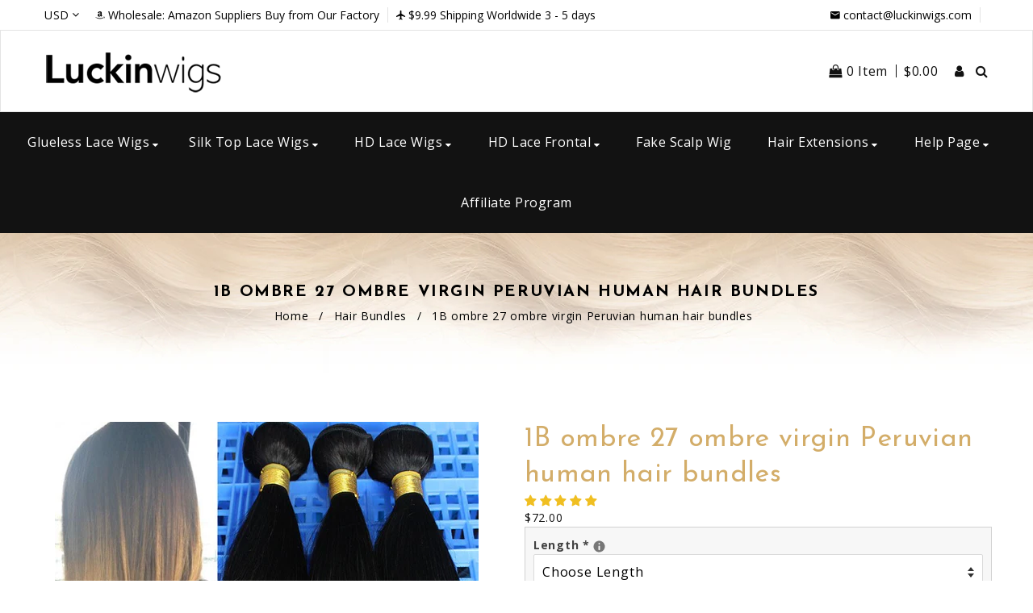

--- FILE ---
content_type: text/html; charset=utf-8
request_url: https://www.luckinwigs.com/products/1b-ombre-27-ombre-virgin-peruvian-human-hair-bundles
body_size: 49875
content:
<!doctype html>
<!--[if lt IE 7]><html class="no-js lt-ie9 lt-ie8 lt-ie7" lang="en"> <![endif]-->
<!--[if IE 7]><html class="no-js lt-ie9 lt-ie8" lang="en"> <![endif]-->
<!--[if IE 8]><html class="no-js lt-ie9" lang="en"> <![endif]-->
<!--[if IE 9 ]><html class="ie9 no-js"> <![endif]-->
<!--[if (gt IE 9)|!(IE)]><!--> <html class="no-js"> <!--<![endif]-->
<head>
<!-- Start of Booster Apps Seo-0.1-->
<title>1B  ombre 27 ombre virgin Peruvian human hair bundles | LuckinWigs.com</title><meta name="description" content="About the extensionMaterial: Brazilian human hair Color: black ombre 27 colorLength: 20 inchTexture: straight Weight: 100g/set (3 sets for a full head )Style: hair extensionAdvantages:No sheddingNo tanglesDyed easily" /><script type="application/ld+json">
  {
    "@context": "https://schema.org",
    "@type": "Organization",
    "name": "LuckinWigs.com",
    "url": "https://www.luckinwigs.com",
    "description": "Luckin Wigs aims to top-end HD Lace Wigs and Human Hair Glueless Silk Top Lace Wigs for 10+ years. Luckin Lace Wigs Products Include: HD Lace Front Wigs , HD Full Lace Wigs, Glueless Silk Top Lace Wigs, Fake Scalp Lace Wigs, HD Lace Closure, Lace Front Wigs, Full Lace Wigs","image": "https://cdn.shopify.cn/s/files/1/0257/8880/9271/files/luckin_wigs_logo_150.png",
      "logo": "https://cdn.shopify.cn/s/files/1/0257/8880/9271/files/luckin_wigs_logo_150.png","sameAs": ["https://facebook.com/luckinwigs", "https://instagram.com/luckinwigs", "https://youtube.com/channel/UCLDAQuvj6Xk2XwcwqAcQc0A"],
    "telephone": "15275290665",
    "address": {
      "@type": "PostalAddress",
      "streetAddress": "Taishan Road 35#, Shibei",
      "addressLocality": "Qingdao",
      "addressRegion": "Shandong",
      "postalCode": "266023",
      "addressCountry": "China"
    }
  }
</script>

<script type="application/ld+json">
  {
    "@context": "https://schema.org",
    "@type": "WebSite",
    "name": "LuckinWigs.com",
    "url": "https://www.luckinwigs.com",
    "potentialAction": {
      "@type": "SearchAction",
      "query-input": "required name=query",
      "target": "https://www.luckinwigs.com/search?q={query}"
    }
  }
</script><script type="application/ld+json">
  {
    "@context": "https://schema.org",
    "@type": "Product",
    "name": "1B  ombre 27 ombre virgin Peruvian human hair bundles",
    "brand": {"@type": "Brand","name": "AlinaLaceWigs"},
    "sku": "80",
    "mpn": "",
    "description": "\nAbout the extension\n\nMaterial: Brazilian human hair \nColor: black ombre 27 color\nLength: 20 inch\nTexture: straight \nWeight: 100g\/set (3 sets for a full head )\nStyle: hair extension\n\nAdvantages:\n\nNo shedding\nNo tangles\nDyed easily",
    "url": "https://www.luckinwigs.com/products/1b-ombre-27-ombre-virgin-peruvian-human-hair-bundles","image": "https://www.luckinwigs.com/cdn/shop/products/1016_e0e9bf93-ea48-478b-9d3d-bcf775c730a5_700x.jpg?v=1594196995","itemCondition": "https://schema.org/NewCondition",
    "offers": [{
          "@type": "Offer",
          "price": "72.00",
          "priceCurrency": "USD",
          "itemCondition": "https://schema.org/NewCondition",
          "url": "https://www.luckinwigs.com/products/1b-ombre-27-ombre-virgin-peruvian-human-hair-bundles?variant=31985826103351",
          "sku": "80",
          "mpn": "",
          "availability" : "https://schema.org/InStock",
          "priceValidUntil": "2026-01-26","gtin14": ""}]}
</script>
<!-- end of Booster Apps SEO -->



  <meta name="google-site-verification" content="euQmIFVXxrG8pmCpL64MusFHEAq5un4wRd9UDFkkuXE" />

<meta name="google-site-verification" content="4DnoZcqR9mviYsmjphk3--Wbkpid8Bnl7g_nYM0J4h4" />
  <!-- Basic page needs ================================================== -->
  <meta charset="utf-8">
  <!--[if IE]><meta http-equiv='X-UA-Compatible' content='IE=edge,chrome=1'><![endif]-->

  
  <link rel="shortcut icon" href="//www.luckinwigs.com/cdn/shop/t/4/assets/favicon.png?v=97510758038487903851589585622" type="image/png" />
  

  <!-- Title and description ================================================== -->
  
  
  <!-- Social meta ================================================== -->
  

  <meta property="og:type" content="product">
  <meta property="og:title" content="1B  ombre 27 ombre virgin Peruvian human hair bundles">
  <meta property="og:url" content="https://www.luckinwigs.com/products/1b-ombre-27-ombre-virgin-peruvian-human-hair-bundles">
  
  <meta property="og:image" content="http://www.luckinwigs.com/cdn/shop/products/1016_e0e9bf93-ea48-478b-9d3d-bcf775c730a5_grande.jpg?v=1594196995">
  <meta property="og:image:secure_url" content="https://www.luckinwigs.com/cdn/shop/products/1016_e0e9bf93-ea48-478b-9d3d-bcf775c730a5_grande.jpg?v=1594196995">
  
  <meta property="og:image" content="http://www.luckinwigs.com/cdn/shop/products/1017_grande.jpg?v=1594196995">
  <meta property="og:image:secure_url" content="https://www.luckinwigs.com/cdn/shop/products/1017_grande.jpg?v=1594196995">
  
  <meta property="og:image" content="http://www.luckinwigs.com/cdn/shop/products/1018_grande.jpg?v=1594196995">
  <meta property="og:image:secure_url" content="https://www.luckinwigs.com/cdn/shop/products/1018_grande.jpg?v=1594196995">
  
  <meta property="og:price:amount" content="72.00">
  <meta property="og:price:currency" content="USD">


  <meta property="og:description" content="1B ombre 27 virgin Peruvian human hair bundles, Peruvian human hair wefts, human hair extentions">

<meta property="og:site_name" content="LuckinWigs.com">



<meta name="twitter:card" content="summary">




  <meta name="twitter:title" content="1B  ombre 27 ombre virgin Peruvian human hair bundles">
  <meta name="twitter:description" content="
About the extension

Material: Brazilian human hair 
Color: black ombre 27 color
Length: 20 inch
Texture: straight 
Weight: 100g/set (3 sets for a full head )
Style: hair extension

Advantages:

No shedding
No tangles
Dyed easily">
  <meta name="twitter:image" content="https://www.luckinwigs.com/cdn/shop/products/1016_e0e9bf93-ea48-478b-9d3d-bcf775c730a5_medium.jpg?v=1594196995">
  <meta name="twitter:image:width" content="240">
  <meta name="twitter:image:height" content="240">


  <!-- Helpers ================================================== -->
  <link rel="canonical" href="https://www.luckinwigs.com/products/1b-ombre-27-ombre-virgin-peruvian-human-hair-bundles">
  <meta name="viewport" content="width=device-width,initial-scale=1">
  <meta name="theme-color" content="#121212">

  <!-- CSS ================================================== -->
  <link href="//www.luckinwigs.com/cdn/shop/t/4/assets/timber.scss.css?v=44986880122965627361705039430" rel="stylesheet" type="text/css" media="all" />
  <link href="//www.luckinwigs.com/cdn/shop/t/4/assets/fonts.min.css?v=171773826802231027031589585627" rel="stylesheet" type="text/css" media="all" />  
  <link href="//www.luckinwigs.com/cdn/shop/t/4/assets/style.css?v=148257963262278382831705039430" rel="stylesheet" type="text/css" media="all" />   
  <link href="//www.luckinwigs.com/cdn/shop/t/4/assets/owl-carousel.css?v=31229165163469569671589585729" rel="stylesheet" type="text/css" media="all" />  
  <link href="//www.luckinwigs.com/cdn/shop/t/4/assets/slick.scss.css?v=61257266958365572891702623443" rel="stylesheet" type="text/css" media="all" />
  <link href="//www.luckinwigs.com/cdn/shop/t/4/assets/slick-theme.css?v=83842861082153249981702623443" rel="stylesheet" type="text/css" media="all" />
  <link href="//www.luckinwigs.com/cdn/shop/t/4/assets/flex-slider.css?v=35070676221685599491589585730" rel="stylesheet" type="text/css" media="all" />
  <link href="//www.luckinwigs.com/cdn/shop/t/4/assets/magnific-popup.css?v=65451962456944049981589585659" rel="stylesheet" type="text/css" media="all" /> 
  
  <link href="//www.luckinwigs.com/cdn/shop/t/4/assets/animate.css?v=48377356287817110751589585611" rel="stylesheet" type="text/css" media="all" />
  

  
  <link rel="stylesheet" type="text/css" href="//fonts.googleapis.com/css?family=Open+Sans:300,300italic,400,600,400italic,600italic,700,700italic,800,800italic">
  
  
  <link rel="stylesheet" type="text/css" href="//fonts.googleapis.com/css?family=Josefin+Sans:300,300italic,400,600,400italic,600italic,700,700italic,800,800italic">
  
  
  <link rel="stylesheet" type="text/css" href="//fonts.googleapis.com/css?family=Josefin+Sans:300,300italic,400,600,400italic,600italic,700,700italic,800,800italic">
  


  <!-- Header hook for plugins ================================================== -->
  <script>window.performance && window.performance.mark && window.performance.mark('shopify.content_for_header.start');</script><meta id="shopify-digital-wallet" name="shopify-digital-wallet" content="/25788809271/digital_wallets/dialog">
<meta name="shopify-checkout-api-token" content="d9f869b0298157a3f157d0cffa024ae4">
<meta id="in-context-paypal-metadata" data-shop-id="25788809271" data-venmo-supported="false" data-environment="production" data-locale="en_US" data-paypal-v4="true" data-currency="USD">
<link rel="alternate" type="application/json+oembed" href="https://www.luckinwigs.com/products/1b-ombre-27-ombre-virgin-peruvian-human-hair-bundles.oembed">
<script async="async" src="/checkouts/internal/preloads.js?locale=en-US"></script>
<script id="shopify-features" type="application/json">{"accessToken":"d9f869b0298157a3f157d0cffa024ae4","betas":["rich-media-storefront-analytics"],"domain":"www.luckinwigs.com","predictiveSearch":true,"shopId":25788809271,"locale":"en"}</script>
<script>var Shopify = Shopify || {};
Shopify.shop = "alinalacewigs.myshopify.com";
Shopify.locale = "en";
Shopify.currency = {"active":"USD","rate":"1.0"};
Shopify.country = "US";
Shopify.theme = {"name":"Copy of Triss-home-1-HULK-16\/05\/'20","id":82540462135,"schema_name":null,"schema_version":null,"theme_store_id":null,"role":"main"};
Shopify.theme.handle = "null";
Shopify.theme.style = {"id":null,"handle":null};
Shopify.cdnHost = "www.luckinwigs.com/cdn";
Shopify.routes = Shopify.routes || {};
Shopify.routes.root = "/";</script>
<script type="module">!function(o){(o.Shopify=o.Shopify||{}).modules=!0}(window);</script>
<script>!function(o){function n(){var o=[];function n(){o.push(Array.prototype.slice.apply(arguments))}return n.q=o,n}var t=o.Shopify=o.Shopify||{};t.loadFeatures=n(),t.autoloadFeatures=n()}(window);</script>
<script id="shop-js-analytics" type="application/json">{"pageType":"product"}</script>
<script defer="defer" async type="module" src="//www.luckinwigs.com/cdn/shopifycloud/shop-js/modules/v2/client.init-shop-cart-sync_DtuiiIyl.en.esm.js"></script>
<script defer="defer" async type="module" src="//www.luckinwigs.com/cdn/shopifycloud/shop-js/modules/v2/chunk.common_CUHEfi5Q.esm.js"></script>
<script type="module">
  await import("//www.luckinwigs.com/cdn/shopifycloud/shop-js/modules/v2/client.init-shop-cart-sync_DtuiiIyl.en.esm.js");
await import("//www.luckinwigs.com/cdn/shopifycloud/shop-js/modules/v2/chunk.common_CUHEfi5Q.esm.js");

  window.Shopify.SignInWithShop?.initShopCartSync?.({"fedCMEnabled":true,"windoidEnabled":true});

</script>
<script>(function() {
  var isLoaded = false;
  function asyncLoad() {
    if (isLoaded) return;
    isLoaded = true;
    var urls = ["\/\/cdn.shopify.com\/proxy\/70486bc1d7c4fa2bceeae6c828a710bea29b371c9b3a48fb688ff80c1b008c75\/api.goaffpro.com\/loader.js?shop=alinalacewigs.myshopify.com\u0026sp-cache-control=cHVibGljLCBtYXgtYWdlPTkwMA"];
    for (var i = 0; i < urls.length; i++) {
      var s = document.createElement('script');
      s.type = 'text/javascript';
      s.async = true;
      s.src = urls[i];
      var x = document.getElementsByTagName('script')[0];
      x.parentNode.insertBefore(s, x);
    }
  };
  if(window.attachEvent) {
    window.attachEvent('onload', asyncLoad);
  } else {
    window.addEventListener('load', asyncLoad, false);
  }
})();</script>
<script id="__st">var __st={"a":25788809271,"offset":-18000,"reqid":"c7b172f6-31ee-453d-b871-4a324fcafb80-1766851420","pageurl":"www.luckinwigs.com\/products\/1b-ombre-27-ombre-virgin-peruvian-human-hair-bundles","u":"270d89600a29","p":"product","rtyp":"product","rid":4472097734711};</script>
<script>window.ShopifyPaypalV4VisibilityTracking = true;</script>
<script id="captcha-bootstrap">!function(){'use strict';const t='contact',e='account',n='new_comment',o=[[t,t],['blogs',n],['comments',n],[t,'customer']],c=[[e,'customer_login'],[e,'guest_login'],[e,'recover_customer_password'],[e,'create_customer']],r=t=>t.map((([t,e])=>`form[action*='/${t}']:not([data-nocaptcha='true']) input[name='form_type'][value='${e}']`)).join(','),a=t=>()=>t?[...document.querySelectorAll(t)].map((t=>t.form)):[];function s(){const t=[...o],e=r(t);return a(e)}const i='password',u='form_key',d=['recaptcha-v3-token','g-recaptcha-response','h-captcha-response',i],f=()=>{try{return window.sessionStorage}catch{return}},m='__shopify_v',_=t=>t.elements[u];function p(t,e,n=!1){try{const o=window.sessionStorage,c=JSON.parse(o.getItem(e)),{data:r}=function(t){const{data:e,action:n}=t;return t[m]||n?{data:e,action:n}:{data:t,action:n}}(c);for(const[e,n]of Object.entries(r))t.elements[e]&&(t.elements[e].value=n);n&&o.removeItem(e)}catch(o){console.error('form repopulation failed',{error:o})}}const l='form_type',E='cptcha';function T(t){t.dataset[E]=!0}const w=window,h=w.document,L='Shopify',v='ce_forms',y='captcha';let A=!1;((t,e)=>{const n=(g='f06e6c50-85a8-45c8-87d0-21a2b65856fe',I='https://cdn.shopify.com/shopifycloud/storefront-forms-hcaptcha/ce_storefront_forms_captcha_hcaptcha.v1.5.2.iife.js',D={infoText:'Protected by hCaptcha',privacyText:'Privacy',termsText:'Terms'},(t,e,n)=>{const o=w[L][v],c=o.bindForm;if(c)return c(t,g,e,D).then(n);var r;o.q.push([[t,g,e,D],n]),r=I,A||(h.body.append(Object.assign(h.createElement('script'),{id:'captcha-provider',async:!0,src:r})),A=!0)});var g,I,D;w[L]=w[L]||{},w[L][v]=w[L][v]||{},w[L][v].q=[],w[L][y]=w[L][y]||{},w[L][y].protect=function(t,e){n(t,void 0,e),T(t)},Object.freeze(w[L][y]),function(t,e,n,w,h,L){const[v,y,A,g]=function(t,e,n){const i=e?o:[],u=t?c:[],d=[...i,...u],f=r(d),m=r(i),_=r(d.filter((([t,e])=>n.includes(e))));return[a(f),a(m),a(_),s()]}(w,h,L),I=t=>{const e=t.target;return e instanceof HTMLFormElement?e:e&&e.form},D=t=>v().includes(t);t.addEventListener('submit',(t=>{const e=I(t);if(!e)return;const n=D(e)&&!e.dataset.hcaptchaBound&&!e.dataset.recaptchaBound,o=_(e),c=g().includes(e)&&(!o||!o.value);(n||c)&&t.preventDefault(),c&&!n&&(function(t){try{if(!f())return;!function(t){const e=f();if(!e)return;const n=_(t);if(!n)return;const o=n.value;o&&e.removeItem(o)}(t);const e=Array.from(Array(32),(()=>Math.random().toString(36)[2])).join('');!function(t,e){_(t)||t.append(Object.assign(document.createElement('input'),{type:'hidden',name:u})),t.elements[u].value=e}(t,e),function(t,e){const n=f();if(!n)return;const o=[...t.querySelectorAll(`input[type='${i}']`)].map((({name:t})=>t)),c=[...d,...o],r={};for(const[a,s]of new FormData(t).entries())c.includes(a)||(r[a]=s);n.setItem(e,JSON.stringify({[m]:1,action:t.action,data:r}))}(t,e)}catch(e){console.error('failed to persist form',e)}}(e),e.submit())}));const S=(t,e)=>{t&&!t.dataset[E]&&(n(t,e.some((e=>e===t))),T(t))};for(const o of['focusin','change'])t.addEventListener(o,(t=>{const e=I(t);D(e)&&S(e,y())}));const B=e.get('form_key'),M=e.get(l),P=B&&M;t.addEventListener('DOMContentLoaded',(()=>{const t=y();if(P)for(const e of t)e.elements[l].value===M&&p(e,B);[...new Set([...A(),...v().filter((t=>'true'===t.dataset.shopifyCaptcha))])].forEach((e=>S(e,t)))}))}(h,new URLSearchParams(w.location.search),n,t,e,['guest_login'])})(!0,!0)}();</script>
<script integrity="sha256-4kQ18oKyAcykRKYeNunJcIwy7WH5gtpwJnB7kiuLZ1E=" data-source-attribution="shopify.loadfeatures" defer="defer" src="//www.luckinwigs.com/cdn/shopifycloud/storefront/assets/storefront/load_feature-a0a9edcb.js" crossorigin="anonymous"></script>
<script data-source-attribution="shopify.dynamic_checkout.dynamic.init">var Shopify=Shopify||{};Shopify.PaymentButton=Shopify.PaymentButton||{isStorefrontPortableWallets:!0,init:function(){window.Shopify.PaymentButton.init=function(){};var t=document.createElement("script");t.src="https://www.luckinwigs.com/cdn/shopifycloud/portable-wallets/latest/portable-wallets.en.js",t.type="module",document.head.appendChild(t)}};
</script>
<script data-source-attribution="shopify.dynamic_checkout.buyer_consent">
  function portableWalletsHideBuyerConsent(e){var t=document.getElementById("shopify-buyer-consent"),n=document.getElementById("shopify-subscription-policy-button");t&&n&&(t.classList.add("hidden"),t.setAttribute("aria-hidden","true"),n.removeEventListener("click",e))}function portableWalletsShowBuyerConsent(e){var t=document.getElementById("shopify-buyer-consent"),n=document.getElementById("shopify-subscription-policy-button");t&&n&&(t.classList.remove("hidden"),t.removeAttribute("aria-hidden"),n.addEventListener("click",e))}window.Shopify?.PaymentButton&&(window.Shopify.PaymentButton.hideBuyerConsent=portableWalletsHideBuyerConsent,window.Shopify.PaymentButton.showBuyerConsent=portableWalletsShowBuyerConsent);
</script>
<script data-source-attribution="shopify.dynamic_checkout.cart.bootstrap">document.addEventListener("DOMContentLoaded",(function(){function t(){return document.querySelector("shopify-accelerated-checkout-cart, shopify-accelerated-checkout")}if(t())Shopify.PaymentButton.init();else{new MutationObserver((function(e,n){t()&&(Shopify.PaymentButton.init(),n.disconnect())})).observe(document.body,{childList:!0,subtree:!0})}}));
</script>
<link id="shopify-accelerated-checkout-styles" rel="stylesheet" media="screen" href="https://www.luckinwigs.com/cdn/shopifycloud/portable-wallets/latest/accelerated-checkout-backwards-compat.css" crossorigin="anonymous">
<style id="shopify-accelerated-checkout-cart">
        #shopify-buyer-consent {
  margin-top: 1em;
  display: inline-block;
  width: 100%;
}

#shopify-buyer-consent.hidden {
  display: none;
}

#shopify-subscription-policy-button {
  background: none;
  border: none;
  padding: 0;
  text-decoration: underline;
  font-size: inherit;
  cursor: pointer;
}

#shopify-subscription-policy-button::before {
  box-shadow: none;
}

      </style>

<script>window.performance && window.performance.mark && window.performance.mark('shopify.content_for_header.end');</script>
  

<!--[if lt IE 9]>
<script src="//cdnjs.cloudflare.com/ajax/libs/html5shiv/3.7.2/html5shiv.min.js" type="text/javascript"></script>
<script src="//www.luckinwigs.com/cdn/shop/t/4/assets/respond.min.js?v=52248677837542619231589585688" type="text/javascript"></script>
<link href="//www.luckinwigs.com/cdn/shop/t/4/assets/respond-proxy.html" id="respond-proxy" rel="respond-proxy" />
<link href="//www.luckinwigs.com/search?q=ca73aed119fd72ae1c00e7bf8c61d43a" id="respond-redirect" rel="respond-redirect" />
<script src="//www.luckinwigs.com/search?q=ca73aed119fd72ae1c00e7bf8c61d43a" type="text/javascript"></script>
<![endif]-->


  <script src="//code.jquery.com/jquery-3.2.1.min.js"></script>  
  <script src="//www.luckinwigs.com/cdn/shop/t/4/assets/jquery-2.2.0.min.js?v=55025574662604390011589585642" type="text/javascript"></script>
  <script src="//ajax.googleapis.com/ajax/libs/jquery/1.8.1/jquery.min.js"></script> 

  <script src="//www.luckinwigs.com/cdn/shop/t/4/assets/jquery-cookie.min.js?v=72365755745404048181589585643" type="text/javascript"></script>
  <script src="//www.luckinwigs.com/cdn/shop/t/4/assets/modernizr.min.js?v=26620055551102246001589585665" type="text/javascript"></script>
  <script src="//www.luckinwigs.com/cdn/shop/t/4/assets/jquery.flexslider.min.js?v=61727824838382291461589585650" type="text/javascript"></script>

  
  <script src="//www.luckinwigs.com/cdn/shop/t/4/assets/jquery.sticky.js?v=9270878284382761111589585654" type="text/javascript"></script>  
  

  
  <script src="//www.luckinwigs.com/cdn/shop/t/4/assets/bootstrap.min.js?v=141374711648883490191589585613" type="text/javascript"></script> 

  <script src="//www.luckinwigs.com/cdn/shop/t/4/assets/jquery.fitvid.js?v=8044612188741632641589585649" type="text/javascript"></script>
  
  <script type="text/javascript" src="https://ws.sharethis.com/button/buttons.js"></script>
  <script type="text/javascript">stLight.options({publisher: "4a467312-eb52-4e56-a80a-d5930e0afac4", doNotHash: false, doNotCopy: false, hashAddressBar: false});</script>
  
  
  
     <script>
    // Wait for window load
       $(window).load(function() {	
         var loader = $( '.se-pre-con' );
         if ( loader.length ) {
           $( window ).on( 'beforeunload', function() {
             loader.fadeIn( 500, function() {
               loader.children().fadeIn( 100 )
             });
           });
           loader.fadeOut(1500 );
           loader.children().fadeOut();
         }
       });
  </script>  
  
 
  
  <script>
    window.use_sticky = true;
    window.ajax_cart = false;
    window.money_format = "${{amount}} USD";
    window.shop_currency = "USD";
    window.show_multiple_currencies = true;
    window.enable_sidebar_multiple_choice = true;
    window.loading_url = "//www.luckinwigs.com/cdn/shop/t/4/assets/loading.gif?v=50837312686733260831589585657";     
    window.dropdowncart_type = "hover";
    window.file_url = "//www.luckinwigs.com/cdn/shop/files/?1008";
    window.asset_url = "";
    window.items="Items";
    window.many_in_stock="Many In Stock";
    window.out_of_stock=" Out of stock";
    window.in_stock=" In Stock";
    window.unavailable="Unavailable";
    window.product_name="Product Name";
    window.product_image="Product Image";
    window.product_desc="Product Description";
    window.available_stock="Available In stock";
    window.unavailable_stock="Unavailable In stock";
    window.compare_note="Product Added over 8 product !. Do you want to compare 8 added product ?";
    window.added_to_cmp="Added to compare";
    window.add_to_cmp="Add to compare";
    window.select_options="Select options";
    window.add_to_cart="Add to Cart";
    window.confirm_box="Yes,I want view it!";
    window.cancelButtonText="Continue";
    window.use_color_swatch = false;
    window.remove="Remove";

    var  compare_list = []; 
  </script>  
  
<!-- Start of Judge.me Core -->
<link rel="dns-prefetch" href="https://cdn.judge.me/">
<script data-cfasync='false' class='jdgm-settings-script'>window.jdgmSettings={"pagination":5,"disable_web_reviews":false,"badge_no_review_text":"No reviews","badge_n_reviews_text":"{{ n }} review/reviews","badge_star_color":"#f0bf22","hide_badge_preview_if_no_reviews":true,"badge_hide_text":false,"enforce_center_preview_badge":false,"widget_title":"Customer Reviews","widget_open_form_text":"Write a review","widget_close_form_text":"Cancel review","widget_refresh_page_text":"Refresh page","widget_summary_text":"Based on {{ number_of_reviews }} review/reviews","widget_no_review_text":"Be the first to write a review","widget_name_field_text":"Name","widget_verified_name_field_text":"Verified Name (public)","widget_name_placeholder_text":"Enter your name (public)","widget_required_field_error_text":"This field is required.","widget_email_field_text":"Email","widget_verified_email_field_text":"Verified Email (private, can not be edited)","widget_email_placeholder_text":"Enter your email (private)","widget_email_field_error_text":"Please enter a valid email address.","widget_rating_field_text":"Rating","widget_review_title_field_text":"Review Title","widget_review_title_placeholder_text":"Give your review a title","widget_review_body_field_text":"Review","widget_review_body_placeholder_text":"Write your comments here","widget_pictures_field_text":"Picture/Video (optional)","widget_submit_review_text":"Submit Review","widget_submit_verified_review_text":"Submit Verified Review","widget_submit_success_msg_with_auto_publish":"Thank you! Please refresh the page in a few moments to see your review. You can remove or edit your review by logging into \u003ca href='https://judge.me/login' target='_blank' rel='nofollow noopener'\u003eJudge.me\u003c/a\u003e","widget_submit_success_msg_no_auto_publish":"Thank you! Your review will be published as soon as it is approved by the shop admin. You can remove or edit your review by logging into \u003ca href='https://judge.me/login' target='_blank' rel='nofollow noopener'\u003eJudge.me\u003c/a\u003e","widget_show_default_reviews_out_of_total_text":"Showing {{ n_reviews_shown }} out of {{ n_reviews }} reviews.","widget_show_all_link_text":"Show all","widget_show_less_link_text":"Show less","widget_author_said_text":"{{ reviewer_name }} said:","widget_days_text":"{{ n }} days ago","widget_weeks_text":"{{ n }} week/weeks ago","widget_months_text":"{{ n }} month/months ago","widget_years_text":"{{ n }} year/years ago","widget_yesterday_text":"Yesterday","widget_today_text":"Today","widget_replied_text":"\u003e\u003e {{ shop_name }} replied:","widget_read_more_text":"Read more","widget_rating_filter_see_all_text":"See all reviews","widget_sorting_most_recent_text":"Most Recent","widget_sorting_highest_rating_text":"Highest Rating","widget_sorting_lowest_rating_text":"Lowest Rating","widget_sorting_with_pictures_text":"Only Pictures","widget_sorting_most_helpful_text":"Most Helpful","widget_open_question_form_text":"Ask a question","widget_reviews_subtab_text":"Reviews","widget_questions_subtab_text":"Questions","widget_question_label_text":"Question","widget_answer_label_text":"Answer","widget_question_placeholder_text":"Write your question here","widget_submit_question_text":"Submit Question","widget_question_submit_success_text":"Thank you for your question! We will notify you once it gets answered.","widget_star_color":"#f0bf22","verified_badge_text":"Verified","verified_badge_placement":"left-of-reviewer-name","widget_hide_border":false,"widget_social_share":false,"widget_thumb":false,"widget_review_location_show":false,"all_reviews_include_out_of_store_products":true,"all_reviews_out_of_store_text":"(out of store)","all_reviews_product_name_prefix_text":"about","enable_review_pictures":false,"enable_question_anwser":false,"widget_product_reviews_subtab_text":"Product Reviews","widget_shop_reviews_subtab_text":"Shop Reviews","widget_sorting_pictures_first_text":"Pictures First","floating_tab_button_name":"★ Judge.me Reviews","floating_tab_title":"Let customers speak for us","floating_tab_url":"","floating_tab_url_enabled":false,"all_reviews_text_badge_text":"Customers rate us {{ shop.metafields.judgeme.all_reviews_rating | round: 1 }}/5 based on {{ shop.metafields.judgeme.all_reviews_count }} reviews.","all_reviews_text_badge_text_branded_style":"{{ shop.metafields.judgeme.all_reviews_rating | round: 1 }} out of 5 stars based on {{ shop.metafields.judgeme.all_reviews_count }} reviews","all_reviews_text_badge_url":"","featured_carousel_title":"Let customers speak for us","featured_carousel_count_text":"from {{ n }} reviews","featured_carousel_url":"","verified_count_badge_url":"","widget_star_use_custom_color":true,"picture_reminder_submit_button":"Upload Pictures","widget_sorting_videos_first_text":"Videos First","widget_review_pending_text":"Pending","remove_microdata_snippet":false,"preview_badge_no_question_text":"No questions","preview_badge_n_question_text":"{{ number_of_questions }} question/questions","widget_search_bar_placeholder":"Search reviews","widget_sorting_verified_only_text":"Verified only","featured_carousel_theme":"aligned","featured_carousel_more_reviews_button_text":"Read more reviews","featured_carousel_view_product_button_text":"View product","all_reviews_page_load_more_text":"Load More Reviews","widget_public_name_text":"displayed publicly like","default_reviewer_name_has_non_latin":true,"widget_reviewer_anonymous":"Anonymous","medals_widget_title":"Judge.me Review Medals","widget_invalid_yt_video_url_error_text":"Not a YouTube video URL","widget_max_length_field_error_text":"Please enter no more than {0} characters.","widget_verified_by_shop_text":"Verified by Shop","widget_load_with_code_splitting":true,"widget_ugc_title":"Made by us, Shared by you","widget_ugc_subtitle":"Tag us to see your picture featured in our page","widget_ugc_primary_button_text":"Buy Now","widget_ugc_secondary_button_text":"Load More","widget_ugc_reviews_button_text":"View Reviews","widget_rating_metafield_value_type":true,"widget_summary_average_rating_text":"{{ average_rating }} out of 5","widget_media_grid_title":"Customer photos \u0026 videos","widget_media_grid_see_more_text":"See more","widget_verified_by_judgeme_text":"Verified by Judge.me","widget_verified_by_judgeme_text_in_store_medals":"Verified by Judge.me","widget_media_field_exceed_quantity_message":"Sorry, we can only accept {{ max_media }} for one review.","widget_media_field_exceed_limit_message":"{{ file_name }} is too large, please select a {{ media_type }} less than {{ size_limit }}MB.","widget_review_submitted_text":"Review Submitted!","widget_question_submitted_text":"Question Submitted!","widget_close_form_text_question":"Cancel","widget_write_your_answer_here_text":"Write your answer here","widget_show_collected_by_judgeme":false,"widget_collected_by_judgeme_text":"collected by Judge.me","widget_load_more_text":"Load More","widget_full_review_text":"Full Review","widget_read_more_reviews_text":"Read More Reviews","widget_read_questions_text":"Read Questions","widget_questions_and_answers_text":"Questions \u0026 Answers","widget_verified_by_text":"Verified by","widget_number_of_reviews_text":"{{ number_of_reviews }} reviews","widget_back_button_text":"Back","widget_next_button_text":"Next","widget_custom_forms_filter_button":"Filters","custom_forms_style":"vertical","how_reviews_are_collected":"How reviews are collected?","widget_gdpr_statement":"How we use your data: We’ll only contact you about the review you left, and only if necessary. By submitting your review, you agree to Judge.me’s \u003ca href='https://judge.me/terms' target='_blank' rel='nofollow noopener'\u003eterms\u003c/a\u003e, \u003ca href='https://judge.me/privacy' target='_blank' rel='nofollow noopener'\u003eprivacy\u003c/a\u003e and \u003ca href='https://judge.me/content-policy' target='_blank' rel='nofollow noopener'\u003econtent\u003c/a\u003e policies.","preview_badge_collection_page_install_preference":true,"preview_badge_home_page_install_preference":true,"preview_badge_product_page_install_preference":true,"review_carousel_install_preference":true,"review_widget_best_location":true,"platform":"shopify","branding_url":"https://judge.me/reviews","branding_text":"Powered by Judge.me","locale":"en","reply_name":"LuckinWigs.com","widget_version":"2.1","footer":true,"autopublish":true,"review_dates":true,"enable_custom_form":false,"can_be_branded":false};</script> <style class='jdgm-settings-style'>.jdgm-xx{left:0}:not(.jdgm-prev-badge__stars)>.jdgm-star{color:#f0bf22}.jdgm-histogram .jdgm-star.jdgm-star{color:#f0bf22}.jdgm-preview-badge .jdgm-star.jdgm-star{color:#f0bf22}.jdgm-prev-badge[data-average-rating='0.00']{display:none !important}.jdgm-author-all-initials{display:none !important}.jdgm-author-last-initial{display:none !important}.jdgm-rev-widg__title{visibility:hidden}.jdgm-rev-widg__summary-text{visibility:hidden}.jdgm-prev-badge__text{visibility:hidden}.jdgm-rev__replier:before{content:'luckinwigs.com'}.jdgm-rev__prod-link-prefix:before{content:'about'}.jdgm-rev__out-of-store-text:before{content:'(out of store)'}@media only screen and (min-width: 768px){.jdgm-rev__pics .jdgm-rev_all-rev-page-picture-separator,.jdgm-rev__pics .jdgm-rev__product-picture{display:none}}@media only screen and (max-width: 768px){.jdgm-rev__pics .jdgm-rev_all-rev-page-picture-separator,.jdgm-rev__pics .jdgm-rev__product-picture{display:none}}.jdgm-verified-count-badget[data-from-snippet="true"]{display:none !important}.jdgm-all-reviews-text[data-from-snippet="true"]{display:none !important}.jdgm-medals-section[data-from-snippet="true"]{display:none !important}.jdgm-ugc-media-wrapper[data-from-snippet="true"]{display:none !important}
</style>

  
  
  
  <style class='jdgm-miracle-styles'>
  @-webkit-keyframes jdgm-spin{0%{-webkit-transform:rotate(0deg);-ms-transform:rotate(0deg);transform:rotate(0deg)}100%{-webkit-transform:rotate(359deg);-ms-transform:rotate(359deg);transform:rotate(359deg)}}@keyframes jdgm-spin{0%{-webkit-transform:rotate(0deg);-ms-transform:rotate(0deg);transform:rotate(0deg)}100%{-webkit-transform:rotate(359deg);-ms-transform:rotate(359deg);transform:rotate(359deg)}}@font-face{font-family:'JudgemeStar';src:url("[data-uri]") format("woff");font-weight:normal;font-style:normal}.jdgm-star{font-family:'JudgemeStar';display:inline !important;text-decoration:none !important;padding:0 4px 0 0 !important;margin:0 !important;font-weight:bold;opacity:1;-webkit-font-smoothing:antialiased;-moz-osx-font-smoothing:grayscale}.jdgm-star:hover{opacity:1}.jdgm-star:last-of-type{padding:0 !important}.jdgm-star.jdgm--on:before{content:"\e000"}.jdgm-star.jdgm--off:before{content:"\e001"}.jdgm-star.jdgm--half:before{content:"\e002"}.jdgm-widget *{margin:0;line-height:1.4;-webkit-box-sizing:border-box;-moz-box-sizing:border-box;box-sizing:border-box;-webkit-overflow-scrolling:touch}.jdgm-hidden{display:none !important;visibility:hidden !important}.jdgm-temp-hidden{display:none}.jdgm-spinner{width:40px;height:40px;margin:auto;border-radius:50%;border-top:2px solid #eee;border-right:2px solid #eee;border-bottom:2px solid #eee;border-left:2px solid #ccc;-webkit-animation:jdgm-spin 0.8s infinite linear;animation:jdgm-spin 0.8s infinite linear}.jdgm-prev-badge{display:block !important}

</style>


  
  
   


<script data-cfasync='false' class='jdgm-script'>
!function(e){window.jdgm=window.jdgm||{},jdgm.CDN_HOST="https://cdn.judge.me/",
jdgm.docReady=function(d){(e.attachEvent?"complete"===e.readyState:"loading"!==e.readyState)?
setTimeout(d,0):e.addEventListener("DOMContentLoaded",d)},jdgm.loadCSS=function(d,t,o,s){
!o&&jdgm.loadCSS.requestedUrls.indexOf(d)>=0||(jdgm.loadCSS.requestedUrls.push(d),
(s=e.createElement("link")).rel="stylesheet",s.class="jdgm-stylesheet",s.media="nope!",
s.href=d,s.onload=function(){this.media="all",t&&setTimeout(t)},e.body.appendChild(s))},
jdgm.loadCSS.requestedUrls=[],jdgm.docReady(function(){(window.jdgmLoadCSS||e.querySelectorAll(
".jdgm-widget, .jdgm-all-reviews-page").length>0)&&(jdgmSettings.widget_load_with_code_splitting?
parseFloat(jdgmSettings.widget_version)>=3?jdgm.loadCSS(jdgm.CDN_HOST+"widget_v3/base.css"):
jdgm.loadCSS(jdgm.CDN_HOST+"widget/base.css"):jdgm.loadCSS(jdgm.CDN_HOST+"shopify_v2.css"))})}(document);
</script>
<script async data-cfasync="false" type="text/javascript" src="https://cdn.judge.me/loader.js"></script>

<noscript><link rel="stylesheet" type="text/css" media="all" href="https://cdn.judge.me/shopify_v2.css"></noscript>
<!-- End of Judge.me Core -->



<script type="text/javascript">
  //BOOSTER APPS COMMON JS CODE
  window.BoosterApps = window.BoosterApps || {};
  window.BoosterApps.common = window.BoosterApps.common || {};
  window.BoosterApps.common.shop = {
    permanent_domain: 'alinalacewigs.myshopify.com',
    currency: "USD",
    money_format: "${{amount}}",
    id: 25788809271
  };
  
  window.BoosterApps.common.template = 'product';
  window.BoosterApps.common.cart = {"note":null,"attributes":{},"original_total_price":0,"total_price":0,"total_discount":0,"total_weight":0.0,"item_count":0,"items":[],"requires_shipping":false,"currency":"USD","items_subtotal_price":0,"cart_level_discount_applications":[],"checkout_charge_amount":0};
  window.BoosterApps.sessions_enabled = false;
  
    window.BoosterApps.cs_app_url = "/apps/ba_fb_app";
  

  for (i = 0; i < window.localStorage.length; i++) {
    var key = window.localStorage.key(i);
    if (key.slice(0,10) === "ba_msg_sub") {
      window.BoosterApps.can_update_cart = true;
    }
  }

  
    if (window.BoosterApps.common.template == 'product'){
      window.BoosterApps.common.product = {id: 4472097734711, price: 7200, handle: '1b-ombre-27-ombre-virgin-peruvian-human-hair-bundles', available: true };
    }
  
</script>


<script src='https://ha-product-option.nyc3.digitaloceanspaces.com/assets/api/v2/hulkcode.js?1766851421' defer='defer'></script><script>window.is_hulkpo_installed=true</script>    <style>
        .iti {
            position: relative;
            display: inline-block;
        }
        .iti * {
            box-sizing: border-box;
            -moz-box-sizing: border-box;
        }
        .iti__hide {
            display: none;
        }
        .iti__v-hide {
            visibility: hidden;
        }
        .iti input,
        .iti input[type="tel"],
        .iti input[type="text"] {
            position: relative;
            z-index: 0;
            margin-top: 0 !important;
            margin-bottom: 0 !important;
            padding-right: 36px;
            margin-right: 0;
        }
        .iti__flag-container {
            position: absolute;
            top: 0;
            bottom: 0;
            right: 0;
            padding: 1px;
        }
        .iti__selected-flag {
            z-index: 1;
            position: relative;
            display: flex;
            align-items: center;
            height: 100%;
            padding: 0 6px 0 8px;
        }
        .iti__arrow {
            margin-left: 6px;
            width: 0;
            height: 0;
            border-left: 3px solid transparent;
            border-right: 3px solid transparent;
            border-top: 4px solid #555;
        }
        .iti__arrow--up {
            border-top: none;
            border-bottom: 4px solid #555;
        }
        .iti__country-list {
            position: absolute;
            z-index: 2;
            list-style: none;
            text-align: left;
            padding: 0;
            margin: 0 0 0 -1px;
            box-shadow: 1px 1px 4px rgba(0, 0, 0, 0.2);
            background-color: #fff;
            border: 1px solid #ccc;
            white-space: nowrap;
            max-height: 200px;
            overflow-y: scroll;
            -webkit-overflow-scrolling: touch;
        }
        .iti__country-list--dropup {
            bottom: 100%;
            margin-bottom: -1px;
        }
        @media (max-width: 500px) {
            .iti__country-list {
                white-space: normal;
            }
        }
        .iti__flag-box {
            display: inline-block;
            width: 20px;
        }
        .iti__divider {
            padding-bottom: 5px;
            margin-bottom: 5px;
            border-bottom: 1px solid #ccc;
        }
        .iti__country {
            padding: 5px 10px;
            outline: 0;
        }
        .iti__dial-code {
            color: #999;
        }
        .iti__country.iti__highlight {
            background-color: rgba(0, 0, 0, 0.05);
        }
        .iti__country-name,
        .iti__dial-code,
        .iti__flag-box {
            vertical-align: middle;
        }
        .iti__country-name,
        .iti__flag-box {
            margin-right: 6px;
        }
        .iti--allow-dropdown input,
        .iti--allow-dropdown input[type="tel"],
        .iti--allow-dropdown input[type="text"],
        .iti--separate-dial-code input,
        .iti--separate-dial-code input[type="tel"],
        .iti--separate-dial-code input[type="text"] {
            padding-right: 6px;
            padding-left: 52px;
            margin-left: 0;
        }
        .iti--allow-dropdown .iti__flag-container,
        .iti--separate-dial-code .iti__flag-container {
            right: auto;
            left: 0;
        }
        .iti--allow-dropdown .iti__flag-container:hover {
            cursor: pointer;
        }
        .iti--allow-dropdown .iti__flag-container:hover .iti__selected-flag {
            background-color: rgba(0, 0, 0, 0.05);
        }
        .iti--allow-dropdown input[disabled] + .iti__flag-container:hover,
        .iti--allow-dropdown input[readonly] + .iti__flag-container:hover {
            cursor: default;
        }
        .iti--allow-dropdown input[disabled] + .iti__flag-container:hover .iti__selected-flag,
        .iti--allow-dropdown input[readonly] + .iti__flag-container:hover .iti__selected-flag {
            background-color: transparent;
        }
        .iti--separate-dial-code .iti__selected-flag {
            background-color: rgba(0, 0, 0, 0.05);
        }
        .iti--separate-dial-code .iti__selected-dial-code {
            margin-left: 6px;
        }
        .iti--container {
            position: absolute;
            top: -1000px;
            left: -1000px;
            z-index: 1060;
            padding: 1px;
        }
        .iti--container:hover {
            cursor: pointer;
        }
        .iti-mobile .iti--container {
            top: 30px;
            bottom: 30px;
            left: 30px;
            right: 30px;
            position: fixed;
        }
        .iti-mobile .iti__country-list {
            max-height: 100%;
            width: 100%;
        }
        .iti-mobile .iti__country {
            padding: 10px 10px;
            line-height: 1.5em;
        }
        .iti__flag {
            width: 20px;
        }
        .iti__flag.iti__be {
            width: 18px;
        }
        .iti__flag.iti__ch {
            width: 15px;
        }
        .iti__flag.iti__mc {
            width: 19px;
        }
        .iti__flag.iti__ne {
            width: 18px;
        }
        .iti__flag.iti__np {
            width: 13px;
        }
        .iti__flag.iti__va {
            width: 15px;
        }
        @media (-webkit-min-device-pixel-ratio: 2), (min-resolution: 192dpi) {
            .iti__flag {
                background-size: 5652px 15px;
            }
        }
        .iti__flag.iti__ac {
            height: 10px;
            background-position: 0 0;
        }
        .iti__flag.iti__ad {
            height: 14px;
            background-position: -22px 0;
        }
        .iti__flag.iti__ae {
            height: 10px;
            background-position: -44px 0;
        }
        .iti__flag.iti__af {
            height: 14px;
            background-position: -66px 0;
        }
        .iti__flag.iti__ag {
            height: 14px;
            background-position: -88px 0;
        }
        .iti__flag.iti__ai {
            height: 10px;
            background-position: -110px 0;
        }
        .iti__flag.iti__al {
            height: 15px;
            background-position: -132px 0;
        }
        .iti__flag.iti__am {
            height: 10px;
            background-position: -154px 0;
        }
        .iti__flag.iti__ao {
            height: 14px;
            background-position: -176px 0;
        }
        .iti__flag.iti__aq {
            height: 14px;
            background-position: -198px 0;
        }
        .iti__flag.iti__ar {
            height: 13px;
            background-position: -220px 0;
        }
        .iti__flag.iti__as {
            height: 10px;
            background-position: -242px 0;
        }
        .iti__flag.iti__at {
            height: 14px;
            background-position: -264px 0;
        }
        .iti__flag.iti__au {
            height: 10px;
            background-position: -286px 0;
        }
        .iti__flag.iti__aw {
            height: 14px;
            background-position: -308px 0;
        }
        .iti__flag.iti__ax {
            height: 13px;
            background-position: -330px 0;
        }
        .iti__flag.iti__az {
            height: 10px;
            background-position: -352px 0;
        }
        .iti__flag.iti__ba {
            height: 10px;
            background-position: -374px 0;
        }
        .iti__flag.iti__bb {
            height: 14px;
            background-position: -396px 0;
        }
        .iti__flag.iti__bd {
            height: 12px;
            background-position: -418px 0;
        }
        .iti__flag.iti__be {
            height: 15px;
            background-position: -440px 0;
        }
        .iti__flag.iti__bf {
            height: 14px;
            background-position: -460px 0;
        }
        .iti__flag.iti__bg {
            height: 12px;
            background-position: -482px 0;
        }
        .iti__flag.iti__bh {
            height: 12px;
            background-position: -504px 0;
        }
        .iti__flag.iti__bi {
            height: 12px;
            background-position: -526px 0;
        }
        .iti__flag.iti__bj {
            height: 14px;
            background-position: -548px 0;
        }
        .iti__flag.iti__bl {
            height: 14px;
            background-position: -570px 0;
        }
        .iti__flag.iti__bm {
            height: 10px;
            background-position: -592px 0;
        }
        .iti__flag.iti__bn {
            height: 10px;
            background-position: -614px 0;
        }
        .iti__flag.iti__bo {
            height: 14px;
            background-position: -636px 0;
        }
        .iti__flag.iti__bq {
            height: 14px;
            background-position: -658px 0;
        }
        .iti__flag.iti__br {
            height: 14px;
            background-position: -680px 0;
        }
        .iti__flag.iti__bs {
            height: 10px;
            background-position: -702px 0;
        }
        .iti__flag.iti__bt {
            height: 14px;
            background-position: -724px 0;
        }
        .iti__flag.iti__bv {
            height: 15px;
            background-position: -746px 0;
        }
        .iti__flag.iti__bw {
            height: 14px;
            background-position: -768px 0;
        }
        .iti__flag.iti__by {
            height: 10px;
            background-position: -790px 0;
        }
        .iti__flag.iti__bz {
            height: 14px;
            background-position: -812px 0;
        }
        .iti__flag.iti__ca {
            height: 10px;
            background-position: -834px 0;
        }
        .iti__flag.iti__cc {
            height: 10px;
            background-position: -856px 0;
        }
        .iti__flag.iti__cd {
            height: 15px;
            background-position: -878px 0;
        }
        .iti__flag.iti__cf {
            height: 14px;
            background-position: -900px 0;
        }
        .iti__flag.iti__cg {
            height: 14px;
            background-position: -922px 0;
        }
        .iti__flag.iti__ch {
            height: 15px;
            background-position: -944px 0;
        }
        .iti__flag.iti__ci {
            height: 14px;
            background-position: -961px 0;
        }
        .iti__flag.iti__ck {
            height: 10px;
            background-position: -983px 0;
        }
        .iti__flag.iti__cl {
            height: 14px;
            background-position: -1005px 0;
        }
        .iti__flag.iti__cm {
            height: 14px;
            background-position: -1027px 0;
        }
        .iti__flag.iti__cn {
            height: 14px;
            background-position: -1049px 0;
        }
        .iti__flag.iti__co {
            height: 14px;
            background-position: -1071px 0;
        }
        .iti__flag.iti__cp {
            height: 14px;
            background-position: -1093px 0;
        }
        .iti__flag.iti__cr {
            height: 12px;
            background-position: -1115px 0;
        }
        .iti__flag.iti__cu {
            height: 10px;
            background-position: -1137px 0;
        }
        .iti__flag.iti__cv {
            height: 12px;
            background-position: -1159px 0;
        }
        .iti__flag.iti__cw {
            height: 14px;
            background-position: -1181px 0;
        }
        .iti__flag.iti__cx {
            height: 10px;
            background-position: -1203px 0;
        }
        .iti__flag.iti__cy {
            height: 14px;
            background-position: -1225px 0;
        }
        .iti__flag.iti__cz {
            height: 14px;
            background-position: -1247px 0;
        }
        .iti__flag.iti__de {
            height: 12px;
            background-position: -1269px 0;
        }
        .iti__flag.iti__dg {
            height: 10px;
            background-position: -1291px 0;
        }
        .iti__flag.iti__dj {
            height: 14px;
            background-position: -1313px 0;
        }
        .iti__flag.iti__dk {
            height: 15px;
            background-position: -1335px 0;
        }
        .iti__flag.iti__dm {
            height: 10px;
            background-position: -1357px 0;
        }
        .iti__flag.iti__do {
            height: 14px;
            background-position: -1379px 0;
        }
        .iti__flag.iti__dz {
            height: 14px;
            background-position: -1401px 0;
        }
        .iti__flag.iti__ea {
            height: 14px;
            background-position: -1423px 0;
        }
        .iti__flag.iti__ec {
            height: 14px;
            background-position: -1445px 0;
        }
        .iti__flag.iti__ee {
            height: 13px;
            background-position: -1467px 0;
        }
        .iti__flag.iti__eg {
            height: 14px;
            background-position: -1489px 0;
        }
        .iti__flag.iti__eh {
            height: 10px;
            background-position: -1511px 0;
        }
        .iti__flag.iti__er {
            height: 10px;
            background-position: -1533px 0;
        }
        .iti__flag.iti__es {
            height: 14px;
            background-position: -1555px 0;
        }
        .iti__flag.iti__et {
            height: 10px;
            background-position: -1577px 0;
        }
        .iti__flag.iti__eu {
            height: 14px;
            background-position: -1599px 0;
        }
        .iti__flag.iti__fi {
            height: 12px;
            background-position: -1621px 0;
        }
        .iti__flag.iti__fj {
            height: 10px;
            background-position: -1643px 0;
        }
        .iti__flag.iti__fk {
            height: 10px;
            background-position: -1665px 0;
        }
        .iti__flag.iti__fm {
            height: 11px;
            background-position: -1687px 0;
        }
        .iti__flag.iti__fo {
            height: 15px;
            background-position: -1709px 0;
        }
        .iti__flag.iti__fr {
            height: 14px;
            background-position: -1731px 0;
        }
        .iti__flag.iti__ga {
            height: 15px;
            background-position: -1753px 0;
        }
        .iti__flag.iti__gb {
            height: 10px;
            background-position: -1775px 0;
        }
        .iti__flag.iti__gd {
            height: 12px;
            background-position: -1797px 0;
        }
        .iti__flag.iti__ge {
            height: 14px;
            background-position: -1819px 0;
        }
        .iti__flag.iti__gf {
            height: 14px;
            background-position: -1841px 0;
        }
        .iti__flag.iti__gg {
            height: 14px;
            background-position: -1863px 0;
        }
        .iti__flag.iti__gh {
            height: 14px;
            background-position: -1885px 0;
        }
        .iti__flag.iti__gi {
            height: 10px;
            background-position: -1907px 0;
        }
        .iti__flag.iti__gl {
            height: 14px;
            background-position: -1929px 0;
        }
        .iti__flag.iti__gm {
            height: 14px;
            background-position: -1951px 0;
        }
        .iti__flag.iti__gn {
            height: 14px;
            background-position: -1973px 0;
        }
        .iti__flag.iti__gp {
            height: 14px;
            background-position: -1995px 0;
        }
        .iti__flag.iti__gq {
            height: 14px;
            background-position: -2017px 0;
        }
        .iti__flag.iti__gr {
            height: 14px;
            background-position: -2039px 0;
        }
        .iti__flag.iti__gs {
            height: 10px;
            background-position: -2061px 0;
        }
        .iti__flag.iti__gt {
            height: 13px;
            background-position: -2083px 0;
        }
        .iti__flag.iti__gu {
            height: 11px;
            background-position: -2105px 0;
        }
        .iti__flag.iti__gw {
            height: 10px;
            background-position: -2127px 0;
        }
        .iti__flag.iti__gy {
            height: 12px;
            background-position: -2149px 0;
        }
        .iti__flag.iti__hk {
            height: 14px;
            background-position: -2171px 0;
        }
        .iti__flag.iti__hm {
            height: 10px;
            background-position: -2193px 0;
        }
        .iti__flag.iti__hn {
            height: 10px;
            background-position: -2215px 0;
        }
        .iti__flag.iti__hr {
            height: 10px;
            background-position: -2237px 0;
        }
        .iti__flag.iti__ht {
            height: 12px;
            background-position: -2259px 0;
        }
        .iti__flag.iti__hu {
            height: 10px;
            background-position: -2281px 0;
        }
        .iti__flag.iti__ic {
            height: 14px;
            background-position: -2303px 0;
        }
        .iti__flag.iti__id {
            height: 14px;
            background-position: -2325px 0;
        }
        .iti__flag.iti__ie {
            height: 10px;
            background-position: -2347px 0;
        }
        .iti__flag.iti__il {
            height: 15px;
            background-position: -2369px 0;
        }
        .iti__flag.iti__im {
            height: 10px;
            background-position: -2391px 0;
        }
        .iti__flag.iti__in {
            height: 14px;
            background-position: -2413px 0;
        }
        .iti__flag.iti__io {
            height: 10px;
            background-position: -2435px 0;
        }
        .iti__flag.iti__iq {
            height: 14px;
            background-position: -2457px 0;
        }
        .iti__flag.iti__ir {
            height: 12px;
            background-position: -2479px 0;
        }
        .iti__flag.iti__is {
            height: 15px;
            background-position: -2501px 0;
        }
        .iti__flag.iti__it {
            height: 14px;
            background-position: -2523px 0;
        }
        .iti__flag.iti__je {
            height: 12px;
            background-position: -2545px 0;
        }
        .iti__flag.iti__jm {
            height: 10px;
            background-position: -2567px 0;
        }
        .iti__flag.iti__jo {
            height: 10px;
            background-position: -2589px 0;
        }
        .iti__flag.iti__jp {
            height: 14px;
            background-position: -2611px 0;
        }
        .iti__flag.iti__ke {
            height: 14px;
            background-position: -2633px 0;
        }
        .iti__flag.iti__kg {
            height: 12px;
            background-position: -2655px 0;
        }
        .iti__flag.iti__kh {
            height: 13px;
            background-position: -2677px 0;
        }
        .iti__flag.iti__ki {
            height: 10px;
            background-position: -2699px 0;
        }
        .iti__flag.iti__km {
            height: 12px;
            background-position: -2721px 0;
        }
        .iti__flag.iti__kn {
            height: 14px;
            background-position: -2743px 0;
        }
        .iti__flag.iti__kp {
            height: 10px;
            background-position: -2765px 0;
        }
        .iti__flag.iti__kr {
            height: 14px;
            background-position: -2787px 0;
        }
        .iti__flag.iti__kw {
            height: 10px;
            background-position: -2809px 0;
        }
        .iti__flag.iti__ky {
            height: 10px;
            background-position: -2831px 0;
        }
        .iti__flag.iti__kz {
            height: 10px;
            background-position: -2853px 0;
        }
        .iti__flag.iti__la {
            height: 14px;
            background-position: -2875px 0;
        }
        .iti__flag.iti__lb {
            height: 14px;
            background-position: -2897px 0;
        }
        .iti__flag.iti__lc {
            height: 10px;
            background-position: -2919px 0;
        }
        .iti__flag.iti__li {
            height: 12px;
            background-position: -2941px 0;
        }
        .iti__flag.iti__lk {
            height: 10px;
            background-position: -2963px 0;
        }
        .iti__flag.iti__lr {
            height: 11px;
            background-position: -2985px 0;
        }
        .iti__flag.iti__ls {
            height: 14px;
            background-position: -3007px 0;
        }
        .iti__flag.iti__lt {
            height: 12px;
            background-position: -3029px 0;
        }
        .iti__flag.iti__lu {
            height: 12px;
            background-position: -3051px 0;
        }
        .iti__flag.iti__lv {
            height: 10px;
            background-position: -3073px 0;
        }
        .iti__flag.iti__ly {
            height: 10px;
            background-position: -3095px 0;
        }
        .iti__flag.iti__ma {
            height: 14px;
            background-position: -3117px 0;
        }
        .iti__flag.iti__mc {
            height: 15px;
            background-position: -3139px 0;
        }
        .iti__flag.iti__md {
            height: 10px;
            background-position: -3160px 0;
        }
        .iti__flag.iti__me {
            height: 10px;
            background-position: -3182px 0;
        }
        .iti__flag.iti__mf {
            height: 14px;
            background-position: -3204px 0;
        }
        .iti__flag.iti__mg {
            height: 14px;
            background-position: -3226px 0;
        }
        .iti__flag.iti__mh {
            height: 11px;
            background-position: -3248px 0;
        }
        .iti__flag.iti__mk {
            height: 10px;
            background-position: -3270px 0;
        }
        .iti__flag.iti__ml {
            height: 14px;
            background-position: -3292px 0;
        }
        .iti__flag.iti__mm {
            height: 14px;
            background-position: -3314px 0;
        }
        .iti__flag.iti__mn {
            height: 10px;
            background-position: -3336px 0;
        }
        .iti__flag.iti__mo {
            height: 14px;
            background-position: -3358px 0;
        }
        .iti__flag.iti__mp {
            height: 10px;
            background-position: -3380px 0;
        }
        .iti__flag.iti__mq {
            height: 14px;
            background-position: -3402px 0;
        }
        .iti__flag.iti__mr {
            height: 14px;
            background-position: -3424px 0;
        }
        .iti__flag.iti__ms {
            height: 10px;
            background-position: -3446px 0;
        }
        .iti__flag.iti__mt {
            height: 14px;
            background-position: -3468px 0;
        }
        .iti__flag.iti__mu {
            height: 14px;
            background-position: -3490px 0;
        }
        .iti__flag.iti__mv {
            height: 14px;
            background-position: -3512px 0;
        }
        .iti__flag.iti__mw {
            height: 14px;
            background-position: -3534px 0;
        }
        .iti__flag.iti__mx {
            height: 12px;
            background-position: -3556px 0;
        }
        .iti__flag.iti__my {
            height: 10px;
            background-position: -3578px 0;
        }
        .iti__flag.iti__mz {
            height: 14px;
            background-position: -3600px 0;
        }
        .iti__flag.iti__na {
            height: 14px;
            background-position: -3622px 0;
        }
        .iti__flag.iti__nc {
            height: 10px;
            background-position: -3644px 0;
        }
        .iti__flag.iti__ne {
            height: 15px;
            background-position: -3666px 0;
        }
        .iti__flag.iti__nf {
            height: 10px;
            background-position: -3686px 0;
        }
        .iti__flag.iti__ng {
            height: 10px;
            background-position: -3708px 0;
        }
        .iti__flag.iti__ni {
            height: 12px;
            background-position: -3730px 0;
        }
        .iti__flag.iti__nl {
            height: 14px;
            background-position: -3752px 0;
        }
        .iti__flag.iti__no {
            height: 15px;
            background-position: -3774px 0;
        }
        .iti__flag.iti__np {
            height: 15px;
            background-position: -3796px 0;
        }
        .iti__flag.iti__nr {
            height: 10px;
            background-position: -3811px 0;
        }
        .iti__flag.iti__nu {
            height: 10px;
            background-position: -3833px 0;
        }
        .iti__flag.iti__nz {
            height: 10px;
            background-position: -3855px 0;
        }
        .iti__flag.iti__om {
            height: 10px;
            background-position: -3877px 0;
        }
        .iti__flag.iti__pa {
            height: 14px;
            background-position: -3899px 0;
        }
        .iti__flag.iti__pe {
            height: 14px;
            background-position: -3921px 0;
        }
        .iti__flag.iti__pf {
            height: 14px;
            background-position: -3943px 0;
        }
        .iti__flag.iti__pg {
            height: 15px;
            background-position: -3965px 0;
        }
        .iti__flag.iti__ph {
            height: 10px;
            background-position: -3987px 0;
        }
        .iti__flag.iti__pk {
            height: 14px;
            background-position: -4009px 0;
        }
        .iti__flag.iti__pl {
            height: 13px;
            background-position: -4031px 0;
        }
        .iti__flag.iti__pm {
            height: 14px;
            background-position: -4053px 0;
        }
        .iti__flag.iti__pn {
            height: 10px;
            background-position: -4075px 0;
        }
        .iti__flag.iti__pr {
            height: 14px;
            background-position: -4097px 0;
        }
        .iti__flag.iti__ps {
            height: 10px;
            background-position: -4119px 0;
        }
        .iti__flag.iti__pt {
            height: 14px;
            background-position: -4141px 0;
        }
        .iti__flag.iti__pw {
            height: 13px;
            background-position: -4163px 0;
        }
        .iti__flag.iti__py {
            height: 11px;
            background-position: -4185px 0;
        }
        .iti__flag.iti__qa {
            height: 8px;
            background-position: -4207px 0;
        }
        .iti__flag.iti__re {
            height: 14px;
            background-position: -4229px 0;
        }
        .iti__flag.iti__ro {
            height: 14px;
            background-position: -4251px 0;
        }
        .iti__flag.iti__rs {
            height: 14px;
            background-position: -4273px 0;
        }
        .iti__flag.iti__ru {
            height: 14px;
            background-position: -4295px 0;
        }
        .iti__flag.iti__rw {
            height: 14px;
            background-position: -4317px 0;
        }
        .iti__flag.iti__sa {
            height: 14px;
            background-position: -4339px 0;
        }
        .iti__flag.iti__sb {
            height: 10px;
            background-position: -4361px 0;
        }
        .iti__flag.iti__sc {
            height: 10px;
            background-position: -4383px 0;
        }
        .iti__flag.iti__sd {
            height: 10px;
            background-position: -4405px 0;
        }
        .iti__flag.iti__se {
            height: 13px;
            background-position: -4427px 0;
        }
        .iti__flag.iti__sg {
            height: 14px;
            background-position: -4449px 0;
        }
        .iti__flag.iti__sh {
            height: 10px;
            background-position: -4471px 0;
        }
        .iti__flag.iti__si {
            height: 10px;
            background-position: -4493px 0;
        }
        .iti__flag.iti__sj {
            height: 15px;
            background-position: -4515px 0;
        }
        .iti__flag.iti__sk {
            height: 14px;
            background-position: -4537px 0;
        }
        .iti__flag.iti__sl {
            height: 14px;
            background-position: -4559px 0;
        }
        .iti__flag.iti__sm {
            height: 15px;
            background-position: -4581px 0;
        }
        .iti__flag.iti__sn {
            height: 14px;
            background-position: -4603px 0;
        }
        .iti__flag.iti__so {
            height: 14px;
            background-position: -4625px 0;
        }
        .iti__flag.iti__sr {
            height: 14px;
            background-position: -4647px 0;
        }
        .iti__flag.iti__ss {
            height: 10px;
            background-position: -4669px 0;
        }
        .iti__flag.iti__st {
            height: 10px;
            background-position: -4691px 0;
        }
        .iti__flag.iti__sv {
            height: 12px;
            background-position: -4713px 0;
        }
        .iti__flag.iti__sx {
            height: 14px;
            background-position: -4735px 0;
        }
        .iti__flag.iti__sy {
            height: 14px;
            background-position: -4757px 0;
        }
        .iti__flag.iti__sz {
            height: 14px;
            background-position: -4779px 0;
        }
        .iti__flag.iti__ta {
            height: 10px;
            background-position: -4801px 0;
        }
        .iti__flag.iti__tc {
            height: 10px;
            background-position: -4823px 0;
        }
        .iti__flag.iti__td {
            height: 14px;
            background-position: -4845px 0;
        }
        .iti__flag.iti__tf {
            height: 14px;
            background-position: -4867px 0;
        }
        .iti__flag.iti__tg {
            height: 13px;
            background-position: -4889px 0;
        }
        .iti__flag.iti__th {
            height: 14px;
            background-position: -4911px 0;
        }
        .iti__flag.iti__tj {
            height: 10px;
            background-position: -4933px 0;
        }
        .iti__flag.iti__tk {
            height: 10px;
            background-position: -4955px 0;
        }
        .iti__flag.iti__tl {
            height: 10px;
            background-position: -4977px 0;
        }
        .iti__flag.iti__tm {
            height: 14px;
            background-position: -4999px 0;
        }
        .iti__flag.iti__tn {
            height: 14px;
            background-position: -5021px 0;
        }
        .iti__flag.iti__to {
            height: 10px;
            background-position: -5043px 0;
        }
        .iti__flag.iti__tr {
            height: 14px;
            background-position: -5065px 0;
        }
        .iti__flag.iti__tt {
            height: 12px;
            background-position: -5087px 0;
        }
        .iti__flag.iti__tv {
            height: 10px;
            background-position: -5109px 0;
        }
        .iti__flag.iti__tw {
            height: 14px;
            background-position: -5131px 0;
        }
        .iti__flag.iti__tz {
            height: 14px;
            background-position: -5153px 0;
        }
        .iti__flag.iti__ua {
            height: 14px;
            background-position: -5175px 0;
        }
        .iti__flag.iti__ug {
            height: 14px;
            background-position: -5197px 0;
        }
        .iti__flag.iti__um {
            height: 11px;
            background-position: -5219px 0;
        }
        .iti__flag.iti__un {
            height: 14px;
            background-position: -5241px 0;
        }
        .iti__flag.iti__us {
            height: 11px;
            background-position: -5263px 0;
        }
        .iti__flag.iti__uy {
            height: 14px;
            background-position: -5285px 0;
        }
        .iti__flag.iti__uz {
            height: 10px;
            background-position: -5307px 0;
        }
        .iti__flag.iti__va {
            height: 15px;
            background-position: -5329px 0;
        }
        .iti__flag.iti__vc {
            height: 14px;
            background-position: -5346px 0;
        }
        .iti__flag.iti__ve {
            height: 14px;
            background-position: -5368px 0;
        }
        .iti__flag.iti__vg {
            height: 10px;
            background-position: -5390px 0;
        }
        .iti__flag.iti__vi {
            height: 14px;
            background-position: -5412px 0;
        }
        .iti__flag.iti__vn {
            height: 14px;
            background-position: -5434px 0;
        }
        .iti__flag.iti__vu {
            height: 12px;
            background-position: -5456px 0;
        }
        .iti__flag.iti__wf {
            height: 14px;
            background-position: -5478px 0;
        }
        .iti__flag.iti__ws {
            height: 10px;
            background-position: -5500px 0;
        }
        .iti__flag.iti__xk {
            height: 15px;
            background-position: -5522px 0;
        }
        .iti__flag.iti__ye {
            height: 14px;
            background-position: -5544px 0;
        }
        .iti__flag.iti__yt {
            height: 14px;
            background-position: -5566px 0;
        }
        .iti__flag.iti__za {
            height: 14px;
            background-position: -5588px 0;
        }
        .iti__flag.iti__zm {
            height: 14px;
            background-position: -5610px 0;
        }
        .iti__flag.iti__zw {
            height: 10px;
            background-position: -5632px 0;
        }
        .iti__flag {
            height: 15px;
            box-shadow: 0 0 1px 0 #888;
            background-image: url("https://cdnjs.cloudflare.com/ajax/libs/intl-tel-input/17.0.13/img/flags.png");
            background-repeat: no-repeat;
            background-color: #dbdbdb;
            background-position: 20px 0;
        }
        @media (-webkit-min-device-pixel-ratio: 2), (min-resolution: 192dpi) {
            .iti__flag {
                background-image: url("https://cdnjs.cloudflare.com/ajax/libs/intl-tel-input/17.0.13/img/flags.png");
            }
        }
        .iti__flag.iti__np {
            background-color: transparent;
        }
        .cart-property .property_name {
            font-weight: 400;
            padding-right: 0;
            min-width: auto;
            width: auto;
        }
        .input_file + label {
            cursor: pointer;
            padding: 3px 10px;
            width: auto;
            text-align: center;
            margin: 0;
            background: #f4f8fb;
            border: 1px solid #dbe1e8;
        }
        #error-msg,
        .hulkapps_with_discount {
            color: red;
        }
        .discount_error {
            border-color: red;
        }
        .edit_form input,
        .edit_form select,
        .edit_form textarea {
            min-height: 44px !important;
        }
        .hulkapps_summary {
            font-size: 14px;
            display: block;
            color: red;
        }
        .hulkapps-summary-line-discount-code {
            margin: 10px 0;
            display: block;
        }
        .actual_price {
            text-decoration: line-through;
        }
        .hide {
            display: none;
        }
        input.error {
            border: 1px solid #ff7c7c;
        }
        #valid-msg {
            color: #00c900;
        }
        .edit_cart_option {
            margin-top: 10px !important;
            display: none;
            cursor: pointer;
            border: 1px solid transparent;
            border-radius: 2px;
            color: #fff;
            font-weight: 600;
            text-transform: uppercase;
            letter-spacing: 0.08em;
            font-size: 14px;
            padding: 8px 15px;
        }
        .hulkapps_discount_hide {
            margin-top: 10px;
            display: flex !important;
            align-items: center;
            justify-content: flex-end;
        }
        .hulkapps_discount_code {
            width: auto !important;
            margin: 0 12px 0 0 !important;
        }
        .discount_code_box {
            display: none;
            margin-bottom: 10px;
            text-align: right;
        }
        @media screen and (max-width: 480px) {
            .hulkapps_discount_code {
                width: 100%;
            }
            .hulkapps_option_name,
            .hulkapps_option_value {
                display: block !important;
            }
            .hulkapp_close,
            .hulkapp_save {
                margin-bottom: 8px;
            }
        }
        @media screen and (max-width: 991px) {
            .hulkapps_option_name,
            .hulkapps_option_value {
                display: block !important;
                width: 100% !important;
                max-width: 100% !important;
            }
            .hulkapps_discount_button {
                height: 40px;
            }
        }
        body.body_fixed {
            overflow: hidden;
        }
        select.hulkapps_dd {
            padding-right: 30px !important;
        }
        .cb_render .hulkapps_option_value label {
            display: flex !important;
            align-items: center;
        }
        .dd_multi_render select {
            padding-right: 5px !important;
            min-height: 80px !important;
        }
        .hulkapps-tooltip {
            position: relative;
            display: inline-block;
            cursor: pointer;
            vertical-align: middle;
        }
        .hulkapps-tooltip img {
            display: block;
        }
        .hulkapps-tooltip .hulkapps-tooltip-inner {
            position: absolute;
            bottom: calc(100% + 5px);
            background: #000;
            left: -8px;
            color: #fff;
            box-shadow: 0 6px 30px rgba(0, 0, 0, 0.08);
            opacity: 0;
            visibility: hidden;
            transition: all ease-in-out 0.5s;
            border-radius: 5px;
            font-size: 13px;
            text-align: center;
            z-index: 999;
            white-space: nowrap;
            padding: 7px;
        }
        .hulkapps-tooltip:hover .hulkapps-tooltip-inner {
            opacity: 1;
            visibility: visible;
        }
        .hulkapps-tooltip .hulkapps-tooltip-inner:after {
            content: "";
            position: absolute;
            top: 100%;
            left: 11px;
            border-width: 5px;
            border-style: solid;
            border-color: #000 transparent transparent transparent;
        }
        .hulkapps-tooltip.bottom .hulkapps-tooltip-inner {
            bottom: auto;
            top: calc(100% + 5px);
            padding: 0;
        }
        .hulkapps-tooltip.bottom .hulkapps-tooltip-inner:after {
            bottom: 100%;
            top: auto;
            border-color: transparent transparent #000;
        }
        .hulkapps-tooltip .hulkapps-tooltip-inner.swatch-tooltip {
            left: 1px;
        }
        .hulkapps-tooltip .hulkapps-tooltip-inner.swatch-tooltip p {
            margin: 0 0 5px;
            color: #fff;
            white-space: normal;
        }
        .hulkapps-tooltip .hulkapps-tooltip-inner.swatch-tooltip img {
            max-width: 100%;
        }
        .hulkapps-tooltip .hulkapps-tooltip-inner.swatch-tooltip img.circle {
            border-radius: 50%;
        }
        .hulkapp_save,
        .hulkapps_discount_button,
        button.hulkapp_close {
            cursor: pointer;
            border-radius: 2px;
            font-weight: 600;
            text-transform: none;
            letter-spacing: 0.08em;
            font-size: 14px;
            padding: 8px 15px;
        }
        .hulkapps-cart-original-total {
            display: block;
        }
        .hulkapps-tooltip .hulkapps-tooltip-inner.multiswatch-tooltip {
            left: 1px;
        }
        .hulkapps-tooltip .hulkapps-tooltip-inner.multiswatch-tooltip p {
            margin: 0 0 5px;
            color: #fff;
            white-space: normal;
        }
        .hulkapps-tooltip .hulkapps-tooltip-inner.multiswatch-tooltip img {
            max-width: 100%;
        }
        .hulkapps-tooltip .hulkapps-tooltip-inner.multiswatch-tooltip img.circle {
            border-radius: 50%;
        }
        .hulkapp_save,
        .hulkapps_discount_button,
        button.hulkapp_close {
            cursor: pointer;
            border-radius: 2px;
            font-weight: 600;
            text-transform: none;
            letter-spacing: 0.08em;
            font-size: 14px;
            padding: 8px 15px;
        }
        .hulkapps-cart-original-total {
            display: block;
        }
        .discount-tag {
            background: #ebebeb;
            padding: 5px 10px;
            border-radius: 5px;
            display: inline-block;
            margin-right: 30px;
            color: #000;
        }
        .discount-tag .close-ajax-tag {
            position: relative;
            width: 15px;
            height: 15px;
            display: inline-block;
            margin-left: 5px;
            vertical-align: middle;
            cursor: pointer;
        }
        .discount-tag .close-ajax-tag:after,
        .discount-tag .close-ajax-tag:before {
            position: absolute;
            top: 50%;
            left: 50%;
            transform: translate(-50%, -50%) rotate(45deg);
            width: 2px;
            height: 10px;
            background-color: #3d3d3d;
        }
        .discount-tag .close-ajax-tag:before {
            width: 10px;
            height: 2px;
        }
        .hulkapps_discount_code {
            max-width: 50%;
            border-radius: 4px;
            border: 1px solid #b8b8b8;
            padding: 10px 16px;
        }
        .discount-tag {
            background: #ebebeb;
            padding: 5px 10px;
            border-radius: 5px;
            display: inline-block;
            margin-right: 30px;
        }
        .discount-tag .close-tag {
            position: relative;
            width: 15px;
            height: 15px;
            display: inline-block;
            margin-left: 5px;
            vertical-align: middle;
            cursor: pointer;
        }
        .discount-tag .close-tag:after,
        .discount-tag .close-tag:before {
            content: "";
            position: absolute;
            top: 50%;
            left: 50%;
            transform: translate(-50%, -50%) rotate(45deg);
            width: 2px;
            height: 10px;
            background-color: #3d3d3d;
        }
        .discount-tag .close-tag:before {
            width: 10px;
            height: 2px;
        }
        .after_discount_price {
            font-weight: 700;
        }
        .final-total {
            font-weight: 400;
            margin-right: 30px;
        }
        @media screen and (max-width: 991px) {
            body.body_fixed {
                position: fixed;
                top: 0;
                right: 0;
                left: 0;
                bottom: 0;
            }
        }
        @media only screen and (max-width: 749px) {
            .hulkapps_swatch_option {
                margin-bottom: 10px !important;
            }
        }
        @media (max-width: 767px) {
            #hulkapp_popupOverlay {
                padding-top: 10px !important;
            }
            .hulkapps_discount_code {
                width: 100% !important;
            }
        }
        .hulkapps-volumes {
            display: block;
            width: 100%;
        }
        .iti__flag {
            display: block !important;
        }
        [id^="hulkapps_custom_options"] .hide {
            display: none;
        }
        .hulkapps_option_value input[type="color"] {
            -webkit-appearance: none !important;
            border: none !important;
            height: 38px !important;
            width: 38px !important;
            border-radius: 25px !important;
            background: none !important;
        }
        .popup_render {
            margin-bottom: 0 !important;
            display: flex;
            align-items: center !important;
        }
        .popup_render .hulkapps_option_value {
            min-width: auto !important;
        }
        .popup_render a {
            text-decoration: underline !important;
            transition: all 0.3s !important;
            font-weight: normal !important;
        }
        .popup_render a:hover {
            color: #6e6e6e;
        }
        .cut-popup-icon {
            display: flex;
            align-items: center;
        }
        .cut-popup-icon-span {
            display: flex;
        }
        .des-detail {
            font-weight: normal;
        }
        #hulkapp_popupOverlay {
            z-index: 999999999 !important;
        }
        .dp_render .hulkapps_option_value {
            width: 72%;

        }

    </style>
    <script>
      var is_po = false
      if(window.hulkapps != undefined && window.hulkapps != '' ){
        var is_po = window.hulkapps.is_product_option
      }
      
        window.hulkapps = {
          shop_slug: "alinalacewigs",
          store_id: "alinalacewigs.myshopify.com",
          money_format: "${{amount}}",
          cart: null,
          product: null,
          product_collections: null,
          product_variants: null,
          is_volume_discount: true,
          is_product_option: is_po,
          product_id: null,
          page_type: null,
          po_url: "https://productoption.hulkapps.com",
          vd_url: "https://volumediscount.hulkapps.com",
          vd_proxy_url: "https://www.luckinwigs.com",
          customer: null
        }
        window.hulkapps_v2_beta_js=true
        

        window.hulkapps.page_type = "cart";
        window.hulkapps.cart = {"note":null,"attributes":{},"original_total_price":0,"total_price":0,"total_discount":0,"total_weight":0.0,"item_count":0,"items":[],"requires_shipping":false,"currency":"USD","items_subtotal_price":0,"cart_level_discount_applications":[],"checkout_charge_amount":0}
        if (typeof window.hulkapps.cart.items == "object") {
          for (var i=0; i<window.hulkapps.cart.items.length; i++) {
            ["sku", "grams", "vendor", "url", "image", "handle", "requires_shipping", "product_type", "product_description"].map(function(a) {
              delete window.hulkapps.cart.items[i][a]
            })
          }
        }
        window.hulkapps.cart_collections = {}
        

      
        window.hulkapps.page_type = "product"
        window.hulkapps.product_id = "4472097734711";
        window.hulkapps.product = {"id":4472097734711,"title":"1B  ombre 27 ombre virgin Peruvian human hair bundles","handle":"1b-ombre-27-ombre-virgin-peruvian-human-hair-bundles","description":"\u003cul\u003e\n\u003cli\u003e\u003cstrong\u003eAbout the extension\u003c\/strong\u003e\u003c\/li\u003e\n\u003c\/ul\u003e\n\u003cp\u003e\u003cstrong\u003eMaterial: \u003c\/strong\u003eBrazilian human hair \u003c\/p\u003e\n\u003cp\u003e\u003cstrong\u003eColor:\u003c\/strong\u003e black ombre 27 color\u003c\/p\u003e\n\u003cp\u003e\u003cstrong\u003eLength: \u003c\/strong\u003e20 inch\u003c\/p\u003e\n\u003cp\u003e\u003cstrong\u003eTexture:\u003c\/strong\u003e straight \u003c\/p\u003e\n\u003cp\u003e\u003cstrong\u003eWeight:\u003c\/strong\u003e 100g\/set (3 sets for a full head )\u003c\/p\u003e\n\u003cp\u003e\u003cstrong\u003eStyle:\u003c\/strong\u003e hair extension\u003c\/p\u003e\n\u003cul\u003e\n\u003cli\u003e\u003cstrong\u003eAdvantages:\u003c\/strong\u003e\u003c\/li\u003e\n\u003c\/ul\u003e\n\u003cp\u003eNo shedding\u003c\/p\u003e\n\u003cp\u003eNo tangles\u003c\/p\u003e\n\u003cp\u003eDyed easily\u003c\/p\u003e","published_at":"2020-03-16T01:02:22-04:00","created_at":"2020-03-16T01:02:22-04:00","vendor":"AlinaLaceWigs","type":"Hair Bundles - 613 16 - 24","tags":["hair bundles","hair extensions"],"price":7200,"price_min":7200,"price_max":7200,"available":true,"price_varies":false,"compare_at_price":null,"compare_at_price_min":0,"compare_at_price_max":0,"compare_at_price_varies":false,"variants":[{"id":31985826103351,"title":"Default Title","option1":"Default Title","option2":null,"option3":null,"sku":"80","requires_shipping":true,"taxable":true,"featured_image":null,"available":true,"name":"1B  ombre 27 ombre virgin Peruvian human hair bundles","public_title":null,"options":["Default Title"],"price":7200,"weight":0,"compare_at_price":null,"inventory_management":"shopify","barcode":"","requires_selling_plan":false,"selling_plan_allocations":[]}],"images":["\/\/www.luckinwigs.com\/cdn\/shop\/products\/1016_e0e9bf93-ea48-478b-9d3d-bcf775c730a5.jpg?v=1594196995","\/\/www.luckinwigs.com\/cdn\/shop\/products\/1017.jpg?v=1594196995","\/\/www.luckinwigs.com\/cdn\/shop\/products\/1018.jpg?v=1594196995"],"featured_image":"\/\/www.luckinwigs.com\/cdn\/shop\/products\/1016_e0e9bf93-ea48-478b-9d3d-bcf775c730a5.jpg?v=1594196995","options":["Title"],"media":[{"alt":"1B  ombre 27 ombre virgin Peruvian human hair bundles - Luckin Wigs","id":6361650855991,"position":1,"preview_image":{"aspect_ratio":0.875,"height":800,"width":700,"src":"\/\/www.luckinwigs.com\/cdn\/shop\/products\/1016_e0e9bf93-ea48-478b-9d3d-bcf775c730a5.jpg?v=1594196995"},"aspect_ratio":0.875,"height":800,"media_type":"image","src":"\/\/www.luckinwigs.com\/cdn\/shop\/products\/1016_e0e9bf93-ea48-478b-9d3d-bcf775c730a5.jpg?v=1594196995","width":700},{"alt":"1B  ombre 27 ombre virgin Peruvian human hair bundles - Luckin Wigs","id":6361650888759,"position":2,"preview_image":{"aspect_ratio":0.875,"height":800,"width":700,"src":"\/\/www.luckinwigs.com\/cdn\/shop\/products\/1017.jpg?v=1594196995"},"aspect_ratio":0.875,"height":800,"media_type":"image","src":"\/\/www.luckinwigs.com\/cdn\/shop\/products\/1017.jpg?v=1594196995","width":700},{"alt":"1B  ombre 27 ombre virgin Peruvian human hair bundles - Luckin Wigs","id":6361650921527,"position":3,"preview_image":{"aspect_ratio":0.875,"height":800,"width":700,"src":"\/\/www.luckinwigs.com\/cdn\/shop\/products\/1018.jpg?v=1594196995"},"aspect_ratio":0.875,"height":800,"media_type":"image","src":"\/\/www.luckinwigs.com\/cdn\/shop\/products\/1018.jpg?v=1594196995","width":700}],"requires_selling_plan":false,"selling_plan_groups":[],"content":"\u003cul\u003e\n\u003cli\u003e\u003cstrong\u003eAbout the extension\u003c\/strong\u003e\u003c\/li\u003e\n\u003c\/ul\u003e\n\u003cp\u003e\u003cstrong\u003eMaterial: \u003c\/strong\u003eBrazilian human hair \u003c\/p\u003e\n\u003cp\u003e\u003cstrong\u003eColor:\u003c\/strong\u003e black ombre 27 color\u003c\/p\u003e\n\u003cp\u003e\u003cstrong\u003eLength: \u003c\/strong\u003e20 inch\u003c\/p\u003e\n\u003cp\u003e\u003cstrong\u003eTexture:\u003c\/strong\u003e straight \u003c\/p\u003e\n\u003cp\u003e\u003cstrong\u003eWeight:\u003c\/strong\u003e 100g\/set (3 sets for a full head )\u003c\/p\u003e\n\u003cp\u003e\u003cstrong\u003eStyle:\u003c\/strong\u003e hair extension\u003c\/p\u003e\n\u003cul\u003e\n\u003cli\u003e\u003cstrong\u003eAdvantages:\u003c\/strong\u003e\u003c\/li\u003e\n\u003c\/ul\u003e\n\u003cp\u003eNo shedding\u003c\/p\u003e\n\u003cp\u003eNo tangles\u003c\/p\u003e\n\u003cp\u003eDyed easily\u003c\/p\u003e"}


        window.hulkapps.product_collection = []
        
          window.hulkapps.product_collection.push(161482375223)
        
          window.hulkapps.product_collection.push(161479065655)
        

        window.hulkapps.product_variant = []
        
          window.hulkapps.product_variant.push(31985826103351)
        

        window.hulkapps.product_collections = window.hulkapps.product_collection.toString();
        window.hulkapps.product_variants = window.hulkapps.product_variant.toString();

      

    </script>

  <div class="edit_popup" style="display: none;">
    <form method="post" data-action="/cart/add" id="edit_cart_popup" class="edit_form" enctype="multipart/form-data">
    </form>
  </div>
<script src='https://ha-volume-discount.nyc3.digitaloceanspaces.com/assets/api/v2/hulkcode.js?1766851421' defer='defer'></script>

 


<link href="https://monorail-edge.shopifysvc.com" rel="dns-prefetch">
<script>(function(){if ("sendBeacon" in navigator && "performance" in window) {try {var session_token_from_headers = performance.getEntriesByType('navigation')[0].serverTiming.find(x => x.name == '_s').description;} catch {var session_token_from_headers = undefined;}var session_cookie_matches = document.cookie.match(/_shopify_s=([^;]*)/);var session_token_from_cookie = session_cookie_matches && session_cookie_matches.length === 2 ? session_cookie_matches[1] : "";var session_token = session_token_from_headers || session_token_from_cookie || "";function handle_abandonment_event(e) {var entries = performance.getEntries().filter(function(entry) {return /monorail-edge.shopifysvc.com/.test(entry.name);});if (!window.abandonment_tracked && entries.length === 0) {window.abandonment_tracked = true;var currentMs = Date.now();var navigation_start = performance.timing.navigationStart;var payload = {shop_id: 25788809271,url: window.location.href,navigation_start,duration: currentMs - navigation_start,session_token,page_type: "product"};window.navigator.sendBeacon("https://monorail-edge.shopifysvc.com/v1/produce", JSON.stringify({schema_id: "online_store_buyer_site_abandonment/1.1",payload: payload,metadata: {event_created_at_ms: currentMs,event_sent_at_ms: currentMs}}));}}window.addEventListener('pagehide', handle_abandonment_event);}}());</script>
<script id="web-pixels-manager-setup">(function e(e,d,r,n,o){if(void 0===o&&(o={}),!Boolean(null===(a=null===(i=window.Shopify)||void 0===i?void 0:i.analytics)||void 0===a?void 0:a.replayQueue)){var i,a;window.Shopify=window.Shopify||{};var t=window.Shopify;t.analytics=t.analytics||{};var s=t.analytics;s.replayQueue=[],s.publish=function(e,d,r){return s.replayQueue.push([e,d,r]),!0};try{self.performance.mark("wpm:start")}catch(e){}var l=function(){var e={modern:/Edge?\/(1{2}[4-9]|1[2-9]\d|[2-9]\d{2}|\d{4,})\.\d+(\.\d+|)|Firefox\/(1{2}[4-9]|1[2-9]\d|[2-9]\d{2}|\d{4,})\.\d+(\.\d+|)|Chrom(ium|e)\/(9{2}|\d{3,})\.\d+(\.\d+|)|(Maci|X1{2}).+ Version\/(15\.\d+|(1[6-9]|[2-9]\d|\d{3,})\.\d+)([,.]\d+|)( \(\w+\)|)( Mobile\/\w+|) Safari\/|Chrome.+OPR\/(9{2}|\d{3,})\.\d+\.\d+|(CPU[ +]OS|iPhone[ +]OS|CPU[ +]iPhone|CPU IPhone OS|CPU iPad OS)[ +]+(15[._]\d+|(1[6-9]|[2-9]\d|\d{3,})[._]\d+)([._]\d+|)|Android:?[ /-](13[3-9]|1[4-9]\d|[2-9]\d{2}|\d{4,})(\.\d+|)(\.\d+|)|Android.+Firefox\/(13[5-9]|1[4-9]\d|[2-9]\d{2}|\d{4,})\.\d+(\.\d+|)|Android.+Chrom(ium|e)\/(13[3-9]|1[4-9]\d|[2-9]\d{2}|\d{4,})\.\d+(\.\d+|)|SamsungBrowser\/([2-9]\d|\d{3,})\.\d+/,legacy:/Edge?\/(1[6-9]|[2-9]\d|\d{3,})\.\d+(\.\d+|)|Firefox\/(5[4-9]|[6-9]\d|\d{3,})\.\d+(\.\d+|)|Chrom(ium|e)\/(5[1-9]|[6-9]\d|\d{3,})\.\d+(\.\d+|)([\d.]+$|.*Safari\/(?![\d.]+ Edge\/[\d.]+$))|(Maci|X1{2}).+ Version\/(10\.\d+|(1[1-9]|[2-9]\d|\d{3,})\.\d+)([,.]\d+|)( \(\w+\)|)( Mobile\/\w+|) Safari\/|Chrome.+OPR\/(3[89]|[4-9]\d|\d{3,})\.\d+\.\d+|(CPU[ +]OS|iPhone[ +]OS|CPU[ +]iPhone|CPU IPhone OS|CPU iPad OS)[ +]+(10[._]\d+|(1[1-9]|[2-9]\d|\d{3,})[._]\d+)([._]\d+|)|Android:?[ /-](13[3-9]|1[4-9]\d|[2-9]\d{2}|\d{4,})(\.\d+|)(\.\d+|)|Mobile Safari.+OPR\/([89]\d|\d{3,})\.\d+\.\d+|Android.+Firefox\/(13[5-9]|1[4-9]\d|[2-9]\d{2}|\d{4,})\.\d+(\.\d+|)|Android.+Chrom(ium|e)\/(13[3-9]|1[4-9]\d|[2-9]\d{2}|\d{4,})\.\d+(\.\d+|)|Android.+(UC? ?Browser|UCWEB|U3)[ /]?(15\.([5-9]|\d{2,})|(1[6-9]|[2-9]\d|\d{3,})\.\d+)\.\d+|SamsungBrowser\/(5\.\d+|([6-9]|\d{2,})\.\d+)|Android.+MQ{2}Browser\/(14(\.(9|\d{2,})|)|(1[5-9]|[2-9]\d|\d{3,})(\.\d+|))(\.\d+|)|K[Aa][Ii]OS\/(3\.\d+|([4-9]|\d{2,})\.\d+)(\.\d+|)/},d=e.modern,r=e.legacy,n=navigator.userAgent;return n.match(d)?"modern":n.match(r)?"legacy":"unknown"}(),u="modern"===l?"modern":"legacy",c=(null!=n?n:{modern:"",legacy:""})[u],f=function(e){return[e.baseUrl,"/wpm","/b",e.hashVersion,"modern"===e.buildTarget?"m":"l",".js"].join("")}({baseUrl:d,hashVersion:r,buildTarget:u}),m=function(e){var d=e.version,r=e.bundleTarget,n=e.surface,o=e.pageUrl,i=e.monorailEndpoint;return{emit:function(e){var a=e.status,t=e.errorMsg,s=(new Date).getTime(),l=JSON.stringify({metadata:{event_sent_at_ms:s},events:[{schema_id:"web_pixels_manager_load/3.1",payload:{version:d,bundle_target:r,page_url:o,status:a,surface:n,error_msg:t},metadata:{event_created_at_ms:s}}]});if(!i)return console&&console.warn&&console.warn("[Web Pixels Manager] No Monorail endpoint provided, skipping logging."),!1;try{return self.navigator.sendBeacon.bind(self.navigator)(i,l)}catch(e){}var u=new XMLHttpRequest;try{return u.open("POST",i,!0),u.setRequestHeader("Content-Type","text/plain"),u.send(l),!0}catch(e){return console&&console.warn&&console.warn("[Web Pixels Manager] Got an unhandled error while logging to Monorail."),!1}}}}({version:r,bundleTarget:l,surface:e.surface,pageUrl:self.location.href,monorailEndpoint:e.monorailEndpoint});try{o.browserTarget=l,function(e){var d=e.src,r=e.async,n=void 0===r||r,o=e.onload,i=e.onerror,a=e.sri,t=e.scriptDataAttributes,s=void 0===t?{}:t,l=document.createElement("script"),u=document.querySelector("head"),c=document.querySelector("body");if(l.async=n,l.src=d,a&&(l.integrity=a,l.crossOrigin="anonymous"),s)for(var f in s)if(Object.prototype.hasOwnProperty.call(s,f))try{l.dataset[f]=s[f]}catch(e){}if(o&&l.addEventListener("load",o),i&&l.addEventListener("error",i),u)u.appendChild(l);else{if(!c)throw new Error("Did not find a head or body element to append the script");c.appendChild(l)}}({src:f,async:!0,onload:function(){if(!function(){var e,d;return Boolean(null===(d=null===(e=window.Shopify)||void 0===e?void 0:e.analytics)||void 0===d?void 0:d.initialized)}()){var d=window.webPixelsManager.init(e)||void 0;if(d){var r=window.Shopify.analytics;r.replayQueue.forEach((function(e){var r=e[0],n=e[1],o=e[2];d.publishCustomEvent(r,n,o)})),r.replayQueue=[],r.publish=d.publishCustomEvent,r.visitor=d.visitor,r.initialized=!0}}},onerror:function(){return m.emit({status:"failed",errorMsg:"".concat(f," has failed to load")})},sri:function(e){var d=/^sha384-[A-Za-z0-9+/=]+$/;return"string"==typeof e&&d.test(e)}(c)?c:"",scriptDataAttributes:o}),m.emit({status:"loading"})}catch(e){m.emit({status:"failed",errorMsg:(null==e?void 0:e.message)||"Unknown error"})}}})({shopId: 25788809271,storefrontBaseUrl: "https://www.luckinwigs.com",extensionsBaseUrl: "https://extensions.shopifycdn.com/cdn/shopifycloud/web-pixels-manager",monorailEndpoint: "https://monorail-edge.shopifysvc.com/unstable/produce_batch",surface: "storefront-renderer",enabledBetaFlags: ["2dca8a86","a0d5f9d2"],webPixelsConfigList: [{"id":"747208759","configuration":"{\"shop\":\"alinalacewigs.myshopify.com\",\"cookie_duration\":\"604800\"}","eventPayloadVersion":"v1","runtimeContext":"STRICT","scriptVersion":"a2e7513c3708f34b1f617d7ce88f9697","type":"APP","apiClientId":2744533,"privacyPurposes":["ANALYTICS","MARKETING"],"dataSharingAdjustments":{"protectedCustomerApprovalScopes":["read_customer_address","read_customer_email","read_customer_name","read_customer_personal_data","read_customer_phone"]}},{"id":"702971959","configuration":"{\"webPixelName\":\"Judge.me\"}","eventPayloadVersion":"v1","runtimeContext":"STRICT","scriptVersion":"34ad157958823915625854214640f0bf","type":"APP","apiClientId":683015,"privacyPurposes":["ANALYTICS"],"dataSharingAdjustments":{"protectedCustomerApprovalScopes":["read_customer_email","read_customer_name","read_customer_personal_data","read_customer_phone"]}},{"id":"68091959","eventPayloadVersion":"v1","runtimeContext":"LAX","scriptVersion":"1","type":"CUSTOM","privacyPurposes":["ANALYTICS"],"name":"Google Analytics tag (migrated)"},{"id":"shopify-app-pixel","configuration":"{}","eventPayloadVersion":"v1","runtimeContext":"STRICT","scriptVersion":"0450","apiClientId":"shopify-pixel","type":"APP","privacyPurposes":["ANALYTICS","MARKETING"]},{"id":"shopify-custom-pixel","eventPayloadVersion":"v1","runtimeContext":"LAX","scriptVersion":"0450","apiClientId":"shopify-pixel","type":"CUSTOM","privacyPurposes":["ANALYTICS","MARKETING"]}],isMerchantRequest: false,initData: {"shop":{"name":"LuckinWigs.com","paymentSettings":{"currencyCode":"USD"},"myshopifyDomain":"alinalacewigs.myshopify.com","countryCode":"CN","storefrontUrl":"https:\/\/www.luckinwigs.com"},"customer":null,"cart":null,"checkout":null,"productVariants":[{"price":{"amount":72.0,"currencyCode":"USD"},"product":{"title":"1B  ombre 27 ombre virgin Peruvian human hair bundles","vendor":"AlinaLaceWigs","id":"4472097734711","untranslatedTitle":"1B  ombre 27 ombre virgin Peruvian human hair bundles","url":"\/products\/1b-ombre-27-ombre-virgin-peruvian-human-hair-bundles","type":"Hair Bundles - 613 16 - 24"},"id":"31985826103351","image":{"src":"\/\/www.luckinwigs.com\/cdn\/shop\/products\/1016_e0e9bf93-ea48-478b-9d3d-bcf775c730a5.jpg?v=1594196995"},"sku":"80","title":"Default Title","untranslatedTitle":"Default Title"}],"purchasingCompany":null},},"https://www.luckinwigs.com/cdn","da62cc92w68dfea28pcf9825a4m392e00d0",{"modern":"","legacy":""},{"shopId":"25788809271","storefrontBaseUrl":"https:\/\/www.luckinwigs.com","extensionBaseUrl":"https:\/\/extensions.shopifycdn.com\/cdn\/shopifycloud\/web-pixels-manager","surface":"storefront-renderer","enabledBetaFlags":"[\"2dca8a86\", \"a0d5f9d2\"]","isMerchantRequest":"false","hashVersion":"da62cc92w68dfea28pcf9825a4m392e00d0","publish":"custom","events":"[[\"page_viewed\",{}],[\"product_viewed\",{\"productVariant\":{\"price\":{\"amount\":72.0,\"currencyCode\":\"USD\"},\"product\":{\"title\":\"1B  ombre 27 ombre virgin Peruvian human hair bundles\",\"vendor\":\"AlinaLaceWigs\",\"id\":\"4472097734711\",\"untranslatedTitle\":\"1B  ombre 27 ombre virgin Peruvian human hair bundles\",\"url\":\"\/products\/1b-ombre-27-ombre-virgin-peruvian-human-hair-bundles\",\"type\":\"Hair Bundles - 613 16 - 24\"},\"id\":\"31985826103351\",\"image\":{\"src\":\"\/\/www.luckinwigs.com\/cdn\/shop\/products\/1016_e0e9bf93-ea48-478b-9d3d-bcf775c730a5.jpg?v=1594196995\"},\"sku\":\"80\",\"title\":\"Default Title\",\"untranslatedTitle\":\"Default Title\"}}]]"});</script><script>
  window.ShopifyAnalytics = window.ShopifyAnalytics || {};
  window.ShopifyAnalytics.meta = window.ShopifyAnalytics.meta || {};
  window.ShopifyAnalytics.meta.currency = 'USD';
  var meta = {"product":{"id":4472097734711,"gid":"gid:\/\/shopify\/Product\/4472097734711","vendor":"AlinaLaceWigs","type":"Hair Bundles - 613 16 - 24","handle":"1b-ombre-27-ombre-virgin-peruvian-human-hair-bundles","variants":[{"id":31985826103351,"price":7200,"name":"1B  ombre 27 ombre virgin Peruvian human hair bundles","public_title":null,"sku":"80"}],"remote":false},"page":{"pageType":"product","resourceType":"product","resourceId":4472097734711,"requestId":"c7b172f6-31ee-453d-b871-4a324fcafb80-1766851420"}};
  for (var attr in meta) {
    window.ShopifyAnalytics.meta[attr] = meta[attr];
  }
</script>
<script class="analytics">
  (function () {
    var customDocumentWrite = function(content) {
      var jquery = null;

      if (window.jQuery) {
        jquery = window.jQuery;
      } else if (window.Checkout && window.Checkout.$) {
        jquery = window.Checkout.$;
      }

      if (jquery) {
        jquery('body').append(content);
      }
    };

    var hasLoggedConversion = function(token) {
      if (token) {
        return document.cookie.indexOf('loggedConversion=' + token) !== -1;
      }
      return false;
    }

    var setCookieIfConversion = function(token) {
      if (token) {
        var twoMonthsFromNow = new Date(Date.now());
        twoMonthsFromNow.setMonth(twoMonthsFromNow.getMonth() + 2);

        document.cookie = 'loggedConversion=' + token + '; expires=' + twoMonthsFromNow;
      }
    }

    var trekkie = window.ShopifyAnalytics.lib = window.trekkie = window.trekkie || [];
    if (trekkie.integrations) {
      return;
    }
    trekkie.methods = [
      'identify',
      'page',
      'ready',
      'track',
      'trackForm',
      'trackLink'
    ];
    trekkie.factory = function(method) {
      return function() {
        var args = Array.prototype.slice.call(arguments);
        args.unshift(method);
        trekkie.push(args);
        return trekkie;
      };
    };
    for (var i = 0; i < trekkie.methods.length; i++) {
      var key = trekkie.methods[i];
      trekkie[key] = trekkie.factory(key);
    }
    trekkie.load = function(config) {
      trekkie.config = config || {};
      trekkie.config.initialDocumentCookie = document.cookie;
      var first = document.getElementsByTagName('script')[0];
      var script = document.createElement('script');
      script.type = 'text/javascript';
      script.onerror = function(e) {
        var scriptFallback = document.createElement('script');
        scriptFallback.type = 'text/javascript';
        scriptFallback.onerror = function(error) {
                var Monorail = {
      produce: function produce(monorailDomain, schemaId, payload) {
        var currentMs = new Date().getTime();
        var event = {
          schema_id: schemaId,
          payload: payload,
          metadata: {
            event_created_at_ms: currentMs,
            event_sent_at_ms: currentMs
          }
        };
        return Monorail.sendRequest("https://" + monorailDomain + "/v1/produce", JSON.stringify(event));
      },
      sendRequest: function sendRequest(endpointUrl, payload) {
        // Try the sendBeacon API
        if (window && window.navigator && typeof window.navigator.sendBeacon === 'function' && typeof window.Blob === 'function' && !Monorail.isIos12()) {
          var blobData = new window.Blob([payload], {
            type: 'text/plain'
          });

          if (window.navigator.sendBeacon(endpointUrl, blobData)) {
            return true;
          } // sendBeacon was not successful

        } // XHR beacon

        var xhr = new XMLHttpRequest();

        try {
          xhr.open('POST', endpointUrl);
          xhr.setRequestHeader('Content-Type', 'text/plain');
          xhr.send(payload);
        } catch (e) {
          console.log(e);
        }

        return false;
      },
      isIos12: function isIos12() {
        return window.navigator.userAgent.lastIndexOf('iPhone; CPU iPhone OS 12_') !== -1 || window.navigator.userAgent.lastIndexOf('iPad; CPU OS 12_') !== -1;
      }
    };
    Monorail.produce('monorail-edge.shopifysvc.com',
      'trekkie_storefront_load_errors/1.1',
      {shop_id: 25788809271,
      theme_id: 82540462135,
      app_name: "storefront",
      context_url: window.location.href,
      source_url: "//www.luckinwigs.com/cdn/s/trekkie.storefront.8f32c7f0b513e73f3235c26245676203e1209161.min.js"});

        };
        scriptFallback.async = true;
        scriptFallback.src = '//www.luckinwigs.com/cdn/s/trekkie.storefront.8f32c7f0b513e73f3235c26245676203e1209161.min.js';
        first.parentNode.insertBefore(scriptFallback, first);
      };
      script.async = true;
      script.src = '//www.luckinwigs.com/cdn/s/trekkie.storefront.8f32c7f0b513e73f3235c26245676203e1209161.min.js';
      first.parentNode.insertBefore(script, first);
    };
    trekkie.load(
      {"Trekkie":{"appName":"storefront","development":false,"defaultAttributes":{"shopId":25788809271,"isMerchantRequest":null,"themeId":82540462135,"themeCityHash":"4980370896398502727","contentLanguage":"en","currency":"USD","eventMetadataId":"97ea7c49-ebd2-4d90-895a-80f8b4422ee2"},"isServerSideCookieWritingEnabled":true,"monorailRegion":"shop_domain","enabledBetaFlags":["65f19447"]},"Session Attribution":{},"S2S":{"facebookCapiEnabled":false,"source":"trekkie-storefront-renderer","apiClientId":580111}}
    );

    var loaded = false;
    trekkie.ready(function() {
      if (loaded) return;
      loaded = true;

      window.ShopifyAnalytics.lib = window.trekkie;

      var originalDocumentWrite = document.write;
      document.write = customDocumentWrite;
      try { window.ShopifyAnalytics.merchantGoogleAnalytics.call(this); } catch(error) {};
      document.write = originalDocumentWrite;

      window.ShopifyAnalytics.lib.page(null,{"pageType":"product","resourceType":"product","resourceId":4472097734711,"requestId":"c7b172f6-31ee-453d-b871-4a324fcafb80-1766851420","shopifyEmitted":true});

      var match = window.location.pathname.match(/checkouts\/(.+)\/(thank_you|post_purchase)/)
      var token = match? match[1]: undefined;
      if (!hasLoggedConversion(token)) {
        setCookieIfConversion(token);
        window.ShopifyAnalytics.lib.track("Viewed Product",{"currency":"USD","variantId":31985826103351,"productId":4472097734711,"productGid":"gid:\/\/shopify\/Product\/4472097734711","name":"1B  ombre 27 ombre virgin Peruvian human hair bundles","price":"72.00","sku":"80","brand":"AlinaLaceWigs","variant":null,"category":"Hair Bundles - 613 16 - 24","nonInteraction":true,"remote":false},undefined,undefined,{"shopifyEmitted":true});
      window.ShopifyAnalytics.lib.track("monorail:\/\/trekkie_storefront_viewed_product\/1.1",{"currency":"USD","variantId":31985826103351,"productId":4472097734711,"productGid":"gid:\/\/shopify\/Product\/4472097734711","name":"1B  ombre 27 ombre virgin Peruvian human hair bundles","price":"72.00","sku":"80","brand":"AlinaLaceWigs","variant":null,"category":"Hair Bundles - 613 16 - 24","nonInteraction":true,"remote":false,"referer":"https:\/\/www.luckinwigs.com\/products\/1b-ombre-27-ombre-virgin-peruvian-human-hair-bundles"});
      }
    });


        var eventsListenerScript = document.createElement('script');
        eventsListenerScript.async = true;
        eventsListenerScript.src = "//www.luckinwigs.com/cdn/shopifycloud/storefront/assets/shop_events_listener-3da45d37.js";
        document.getElementsByTagName('head')[0].appendChild(eventsListenerScript);

})();</script>
  <script>
  if (!window.ga || (window.ga && typeof window.ga !== 'function')) {
    window.ga = function ga() {
      (window.ga.q = window.ga.q || []).push(arguments);
      if (window.Shopify && window.Shopify.analytics && typeof window.Shopify.analytics.publish === 'function') {
        window.Shopify.analytics.publish("ga_stub_called", {}, {sendTo: "google_osp_migration"});
      }
      console.error("Shopify's Google Analytics stub called with:", Array.from(arguments), "\nSee https://help.shopify.com/manual/promoting-marketing/pixels/pixel-migration#google for more information.");
    };
    if (window.Shopify && window.Shopify.analytics && typeof window.Shopify.analytics.publish === 'function') {
      window.Shopify.analytics.publish("ga_stub_initialized", {}, {sendTo: "google_osp_migration"});
    }
  }
</script>
<script
  defer
  src="https://www.luckinwigs.com/cdn/shopifycloud/perf-kit/shopify-perf-kit-2.1.2.min.js"
  data-application="storefront-renderer"
  data-shop-id="25788809271"
  data-render-region="gcp-us-central1"
  data-page-type="product"
  data-theme-instance-id="82540462135"
  data-theme-name=""
  data-theme-version=""
  data-monorail-region="shop_domain"
  data-resource-timing-sampling-rate="10"
  data-shs="true"
  data-shs-beacon="true"
  data-shs-export-with-fetch="true"
  data-shs-logs-sample-rate="1"
  data-shs-beacon-endpoint="https://www.luckinwigs.com/api/collect"
></script>
</head>

<body id="1b-ombre-27-virgin-peruvian-human-hair-bundles" class="template-product  others " >

  <nav class="cbp-spmenu cbp-spmenu-vertical cbp-spmenu-left" id="cbp-spmenu-s1">
    <div class="gf-menu-device-wrapper">
      <div class="close-menu">x</div>
      <div class="gf-menu-device-container"></div>
    </div>             
  </nav>

  <div class="se-pre-con"></div> 
  <div id="PageContainer"></div>   
  <div class="quick-view"></div>  
  <div class="wrapper-container">
    <div class="header-type-5">   
      <header class="site-header">
        <div id="shopify-section-top-bar-type-5" class="shopify-section">     
<div class="top_bar top-bar-type-5" style="background:#ffffff;">  
  <div class="container">
    <div class="header_social top_bar_left">
      <ul class="menu_bar_right grid__item">
        <li class="header_currency">
          <ul class="tbl-list">
            <li class="currency dropdown-parent uppercase currency-block">
                  
              
<div class="selector-arrow">
<select class="currencies_src" id="currencies">
  
  
  <option data-currency="USD"  selected  value="USD">USD</option> 
  
  
  
  <option data-currency="EUR"  value="EUR">EUR</option> 
  
  
  
  <option data-currency="GBP"  value="GBP">GBP</option> 
  
  
  
  <option data-currency="AUD"  value="AUD">AUD</option> 
  
  
  
  <option data-currency="INR"  value="INR">INR</option> 
  
   
  
  <option data-currency="JPY"  value="JPY">JPY</option> 
  
  
  
  <option data-currency="CAD"  value="CAD">CAD</option> 
  
  
  
  <option data-currency="CNY"  value="CNY">CNY</option> 
  
  
  
  <option data-currency="AED"  value="AED">AED</option> 
  
  
  
  <option data-currency="RUB"  value="RUB">RUB</option> 
  
</select>
</div>





              
            </li>
          </ul>
        </li>    
        
        <li class="medium-down--hide phone_no"><i class="zmdi zmdi-amazon"></i><span> Wholesale: Amazon Suppliers Buy from Our Factory</span></li>
        
        
        <li class="medium-down--hide"><i class="zmdi zmdi-airplane"></i><span> $9.99 Shipping Worldwide 3 - 5 days</span></li>
        
      </ul>
    </div>
    <div class="top_bar_menu">      
      <ul class="menu_bar_right grid__item wide--one-sixth post-large--one-sixth">
        
        <li class="medium-down--hide"><i class="zmdi zmdi-email"></i> <a href="mailto:contact@luckinwigs.com"> contact@luckinwigs.com</a></li>
        
        
        <li class="header_social">     
          <ul class="inline-list social-icons social-links-type-1">
  
  
  
  
  
  
  
  
  
  
</ul>

        </li>
              
      </ul>        
    </div>
  </div>
</div>
      
<style>
  
  .header-type-5 .header-top a.close { background: ; }  
    .header-type-5 .header-top a.close:hover { background: ; }  
    .header-type-5 .header-top { background: ; }      
    .header-type-5 .header-top ul li { color: ; }    

    /* Top block */
    .header-type-5 .top_bar { background: #ffffff; }
    .header-type-5 .top_bar li { color:#000000;}     
    .header-type-5 .top_bar a { color:#000000;}    
    .header-type-5 .top_bar a:hover, .header-type-5 .top_bar a:hover span { color:#d3ad69;}   


    .header-type-5 .top_bar li a,.header-type-5 .top_bar li span,.top-bar-type-5.top_bar .tbl-list>li.currency>.dropdown-toggle { border-right:1px solid #e4e4e4; }
    .header-type-5 .top_bar ul li:last-child,.header-type-5 .top_bar li:last-child span { border-right:none; }

  
</style>




</div>
        <div class="header-sticky">
          <div id="header-landing" class="sticky-animate">


            <div id="shopify-section-header-model-5" class="shopify-section">



<div class="grid--full site-header__menubar"> 
  <div class="container">
    <div class="menu_icon_section"> 
      
  <div class="h1 site-header__logo order-header">
    
    
    <a href="https://www.luckinwigs.com">
      <img class="normal-logo" src="//www.luckinwigs.com/cdn/shop/t/4/assets/logo.png?v=138557839403317390641591190771" alt="LuckinWigs.com">
    </a>
    
    
  </div>

    
      <div class="menu_icon_container">




        <ul class="menu_icon grid__item wide--one-sixth post-large--one-sixth large--one-sixth">
          <li class="header-mobile">
            <div class="menu-block visible-phone"><!-- start Navigation Mobile  -->
              <div id="showLeftPush">
                <i class="fa fa-bars" aria-hidden="true"> </i>
              </div>
            </div><!-- end Navigation Mobile  --> 


          </li>
          
          <li class="header-bar__module cart header_cart">
            <!-- Mini Cart Start -->
<div class="baskettop">
  <div class="wrapper-top-cart">
    <a href="javascript:void(0)" id="ToggleDown" class="icon-cart-arrow">
      

      
      
      
     
       
      <i class="fa fa-shopping-bag" aria-hidden="true"></i>
      <div class="detail">
        <div id="cartCount"> 
          0
        </div>
        
        <span class="cartCountspan">Item</span>
        
        <div  data-hulkapps-cart-total id="minicart_total">
         $0.00
        </div>
      </div>
      
      
     
      
      
     
     
      
    </a> 
    <div id="slidedown-cart" style="display:none"> 
      <!--  <h3>Shopping cart</h3>-->
      <div class="no-items">
        <p>Your cart is currently empty!</p>
      </div>
      <div class="has-items">
        <ul class="mini-products-list">  
          
        </ul>
        <div class="summary">                
          <p class="total">
            <span class="label">Cart total:</span>
            <span class="price">$0.00</span> 
          </p>
        </div>
        <div class="actions">
          <button class="btn" onclick="window.location='/checkout'"><i class="icon-check"></i>Check Out</button>
          <button class="btn text-cart" onclick="window.location='/cart'"><i class="icon-basket"></i>View Cart</button>
        </div>
      </div>
    </div>
  </div>
</div> <!-- End Top Header -->  
          </li> 
           



          
          <li>
            <div class="menu_bar_right">
              <div class="slidedown_section">
                <a  id="Togglemodal" class="icon-cart-arrow" title="Log in"><i class="fa fa-user" aria-hidden="true"></i></a>
                <div id="slidedown-modal">
                  <div class="header-panel-top">
                    <ul>
                      <li>
                        <div class="customer_account">                          
                          <ul>
                            
                            
                            <li>
                              <a href="/account/login" title="Log in"> <i class="icon-login icons" aria-hidden="true"></i> Log in</a>
                            </li>
                            <li>
                              <a href="/account/register" title="Create account">  <i class="icon-user icons" aria-hidden="true"></i> Create account</a>
                            </li>          
                              
                             
                            
                            <li>
                              <a href="/pages/wishlist" title="Wishlist"> <i class="icon-heart icons" aria-hidden="true"></i> Wishlist</a>
                            </li>
                            
                          </ul>
                        </div>    
                      </li>

                    </ul>
                  </div>
                </div>
              </div>
            </div>
          </li>
           


              

          <li class="header-search">
            <span class="fa fa-search searchopen " onclick="showhide()" id="icon"></span>

            <div id="toggle-search" style="display:none">
              <form action="/search" method="get" >	
                 
                <input type="text" id="search" name="q" value="" placeholder="Search..." aria-label="Search..." class="search-bar__input ">
                <button class="btn" type="submit" value=""><i class="fa fa-search"></i></button>

              </form>
            </div>

          </li>

          <script type="text/javascript">
            function showhide()
            {
              var div = document.getElementById("toggle-search");
              if (div.style.display !== "none") {
                $('#icon').addClass("searchopen");
                $('#icon').removeClass("searchclose");
                div.style.display = "none";
              }
              else {
                div.style.display = "block";
                $('#icon').removeClass("searchopen");
                $('#icon').addClass("searchclose");
              }
            }
          </script>

           
        </ul>


      </div>
    </div>
  </div>


  <style> 



    /* Logo block */
    .header-type-5 .site-header__menubar { background: #ffffff;}    
    .header-type-5 .site-header__logo a { color:#000000;}
    .header-type-5 .site-header__logo a:hover { color:#d3ad69;}    

    /* Menu  block */
    .header-type-5 .menu-tool,.mobile-nav-section {background: #121212;}
    .header-type-5 .menu-tool ul li {color: ;}
    
    @media screen and (min-width: 968px) {
    
    .header-type-5 .is-sticky a.icon-cart-arrow i,.header-type-5 .is-sticky a.icon-cart-arrow i,.header-type-5 .is-sticky a .detail, .header-type-5 .is-sticky #minicart_total, .header-type-5 .is-sticky a .detail,.mobile-nav__sublist-expand,
    .mobile-nav__sublist-contract {color:#ffffff;} 
    
    .header-type-5 .is-sticky a.icon-cart-arrow:hover i,.mobile-nav__sublist-expand:hover,.mobile-nav__sublist-contract:hover,#MobileNav a:hover {color:#d3ad69;} 
    }
    
    
    .header-type-5 .menu-tool ul li a,.mobile-nav-section .mobile-nav-trigger,.mobile-nav__sublist-expand,
    .mobile-nav__sublist-contract {color:#ffffff;}  
    .header-type-5 .menu-tool ul li a:hover,.header-type-5 .menu-tool .site-nav > li > a.current:hover {color:#d3ad69;} 
    .header-type-5 .menu-tool .site-nav >  li > a.current {color:#d3ad69;} 
    .header-type-5 .site-nav-dropdown,#MobileNav,.mobile-nav__sublist { background: #636363;}
    .header-type-5 .site-nav-dropdown .inner > a {color: #ffffff;}    
    .header-type-5 .site-nav-dropdown .inner > a:hover {color: #d3ad69;}    
    .header-type-5 .site-nav-dropdown .inner .dropdown a,.header-type-5 .menu-tool .site-nav .site-nav-dropdown li a,.header-type-5 .site-nav .widget-featured-product .product-title,.header-type-5 .site-nav .widget-featured-product .widget-title h3,#MobileNav a,.mobile-nav__sublist a,.site-nav .widget-featured-nav .owl-prev a,.site-nav .widget-featured-nav .owl-next a  {color: #ffffff;}
    .header-type-5 .site-nav-dropdown .inner .dropdown a:hover,.header-type-5 .menu-tool .site-nav .site-nav-dropdown li a:hover,.header-type-5 .site-nav-dropdown .inner .dropdown a.current,.header-type-5 .menu-tool .site-nav .site-nav-dropdown li a.current,.header-type-5 .site-nav .widget-featured-product .product-title:hover,#MobileNav a.current,.mobile-nav__sublist a.current,.site-nav .widget-featured-nav .owl-prev a:hover,.site-nav .widget-featured-nav .owl-next a:hover {color: #d3ad69;}    

    /* Dropdown block */
    .header-type-5 .menu_icon #Togglemodal i {color: #121212;}
    .header-type-5 .menu_icon #Togglemodal i:hover {color: #d3ad69;}
    .header-type-5 #slidedown-modal {background: #ffffff;}
    .header-type-5 #slidedown-modal ul li a {color:#121212;} 
    .header-type-5 #slidedown-modal ul li a:hover {color:#d3ad69;} 


    /* Search block */     
    .header-type-5 .header-search input#search {color:#d3ad69;} 
    .header-type-5 .header-search span,.header-type-5 .search-bar__form button.res_btn  {color:#121212;} 
    .header-type-5 .header-search span:hover,.header-type-5 .search-bar__form button.res_btn:hover {color:#d3ad69;} 
    .header-type-5 .header-search input[type="text"] { border:1px solid #e4e4e4; background:#ffffff;}
    .header-type-5 .header-search .btn { color:#ffffff;background:#d3ad69;}
    .header-type-5 .header-search .btn:hover { color:#ffffff;background:#000000;}
    .header-type-5 .search-bar__form button.res_btn { background:none;border:none;height:auto; }

    .header-type-5 .header-search input#search::-webkit-input-placeholder  { /* Chrome/Opera/Safari */
      color:#d3ad69;
    }
    .header-type-5 .header-search input#search::-moz-placeholder { /* Firefox 19+ */
      color:#d3ad69;
    }
    .header-type-5 .header-search input#search:-ms-input-placeholder { /* IE 10+ */
      color:#d3ad69;
    }
    .header-type-5 .header-search input#search:-moz-placeholder { /* Firefox 18- */
      color:#d3ad69;
    }

    /* Cart Summary block */
    .header-type-5 a.icon-cart-arrow i,.header-type-5 #minicart_total,.header-type-5 a .detail  {color: #121212;}
    .header-type-5 a.icon-cart-arrow:hover i {color: #d3ad69;}
    .header-type-5 #slidedown-cart .actions, .header-type-5  #slidedown-cart  {background: #ffffff;}
    .header-type-5 .header-bar__module p {color: #000000;}
    .header-type-5 .header-bar__module a {color:#000000;}  
    .header-type-5 .header-bar__module a:hover {color:#d3ad69;} 
    .header-type-5 .header-bar__module .btn {color:#ffffff;background: #121212;} 
    .header-type-5 .header-bar__module .btn:hover {color:#000000;background: rgba(0,0,0,0);} 
    .header-type-5  #slidedown-cart .total .price,.header-type-5 #slidedown-cart ul li .cart-collateral {color:#000000;} 
    .header-type-5 #minicart_total:before  {background:#121212;} 
    .header-type-5 #slidedown-cart li { border-bottom:1px solid #e4e4e4; }


    /* Currency block */

    .header-type-5 a.currency_wrapper.dropdown-toggle {color: #121212;}
    .header-type-5 .tbl-list>li.currency>.dropdown-toggle:hover  {color: #d3ad69;}
    .header-type-5 .tbl-list>li.currency .flag-dropdown-menu  {background: #ffffff;}
    .header-type-5 .flag-dropdown-menu li a span {color: #000000;}
    .header-type-5 .flag-dropdown-menu li a:hover span {color:#d3ad69;}  

    /* Header borders */


.top-bar-type-5.top_bar ul li select, .header-mobile #showLeftPush {color:#000000;}
    
    /* General styles for all menus */


    .gf-menu-device-wrapper .close-menu {
      font-size: 17px;
      padding: 12px 20px;
      text-align: right;
      display: block;
      border-bottom: 1px solid #e5e5e5;
    }

    .cbp-spmenu {

      position: fixed;
    }

    .cbp-spmenu h3 {

      font-size: 1.9em;
      padding: 20px;
      margin: 0;
      font-weight: 300;
      background: #0d77b6;
    }

    .cbp-spmenu a {
      display: block;

      font-size: 1.1em;
      font-weight: 300;
    }




    /* Orientation-dependent styles for the content of the menu */

    .cbp-spmenu-vertical {
      width: 240px;
      height: 100%;
      top: 0;
      z-index: 1000;
    }

    .cbp-spmenu-vertical a {

      padding: 1em;
    }

    .cbp-spmenu-horizontal {
      width: 100%;
      height: 150px;
      left: 0;
      z-index: 1000;
      overflow: hidden;
    }

    .cbp-spmenu-horizontal h3 {
      height: 100%;
      width: 20%;
      float: left;
    }

    .cbp-spmenu-horizontal a {
      float: left;
      width: 20%;
      padding: 0.8em;

    }

    /* Vertical menu that slides from the left or right */

    .cbp-spmenu-left {
      left: -240px;
    }

    .cbp-spmenu-right {
      right: -240px;
    }

    .cbp-spmenu-left.cbp-spmenu-open {
      left: 0px;
    }

    .cbp-spmenu-right.cbp-spmenu-open {
      right: 0px;
    }

    /* Horizontal menu that slides from the top or bottom */

    .cbp-spmenu-top {
      top: -150px;
    }

    .cbp-spmenu-bottom {
      bottom: -150px;
    }

    .cbp-spmenu-top.cbp-spmenu-open {
      top: 0px;
    }

    .cbp-spmenu-bottom.cbp-spmenu-open {
      bottom: 0px;
    }

    /* Push classes applied to the body */

    .cbp-spmenu-push {
      overflow-x: hidden;
      position: relative;
      left: 0;
    }

    .cbp-spmenu-push-toright {
      left: 240px;
    }

    .cbp-spmenu-push-toleft {
      left: -240px;
    }

    /* Transitions */

    .cbp-spmenu,
    .cbp-spmenu-push {
      -webkit-transition: all 0.3s ease;
      -moz-transition: all 0.3s ease;
      transition: all 0.3s ease;
    }

    /* Example media queries */

    @media screen and (max-width: 55.1875em){

      .cbp-spmenu-horizontal {
        font-size: 75%;
        height: 110px;
      }

      .cbp-spmenu-top {
        top: -110px;
      }

      .cbp-spmenu-bottom {
        bottom: -110px;
      }

    }

    @media screen and (max-height: 26.375em){

      .cbp-spmenu-vertical {
        font-size: 90%;
        width: 190px;
      }

      .cbp-spmenu-left,
      .cbp-spmenu-push-toleft {
        left: -190px;
      }

      .cbp-spmenu-right {
        right: -190px;
      }

      .cbp-spmenu-push-toright {
        left: 190px;
      }
    }







    /* width: 750px  */
    @media (min-width: 968) and (max-width: 991px) {
      .banner .container { margin-left: -375px; }
      .banner .inner { width: 320px; }

      .header-bottom.on .header-panel-top { right: 65px; }
      .header-bottom.on .site-nav { padding-right: 90px; }

      .nav-bar .header-logo-fix { margin-left: 10px; margin-right: 10px; }
      .site-nav > li > a { margin-left: 12px; margin-right: 12px; }
      .header-bottom.on .site-nav > li > a { margin-left: 7px; margin-right: 7px; font-size: 10px; }

    }

    @media (min-width: 968px) {
      .cbp-spmenu-push-toright {left:0!important;}
      #cbp-spmenu-s1 {display: none !important;}


      .header-bottom.on .nav-bar .header-logo-fix { display: table; height: 48px; position: relative; z-index: 2; }
      .header-bottom.on .nav-bar .header-logo-fix a { display: table-cell; vertical-align: middle; }
      .header-bottom.on .site-nav { padding-right: 120px; }  
      .have-fixed .nav-bar {position: fixed;left: 0;right: 0;top: 0;z-index: 99;padding: 0;}
      .have-fixed .nav-search {position: fixed;top: 0;right: 65px;z-index: 100;width:52px;}


    }

    /* width: 100%  */
    @media (max-width: 767px) {
      body.cbp-spmenu-push-toright {
        cursor: pointer;
      }

      .cbp-spmenu .site-nav-dropdown.style_4 .inner img{margin-top:10px;}


      .visible-phone { display: block; }
      .hidden-phone { display: none; }

      /* header */





      /* Fix Menu Mobile */
      .nav-bar { display: none; }
      .gf-menu-device-container .site-nav { display: block!important; overflow: hidden;width:100%; }
      .gf-menu-device-container .site-nav li { width:100%; }
      .gf-menu-device-container .site-nav.gf-menu.clicked { visibility: visible; height: auto; }  
      /* End Fix Menu Mobile */

      .cbp-spmenu-left.cbp-spmenu-open { left: 0; overflow-y: auto; }
      .cbp-spmenu-push-toright {  overflow-y: hidden;position: fixed; width: 100%;}

      #megamenu-responsive-root { display: none !important; }
      .menu-block { width: 100%; float: left; padding: 0; }

      /* Icon Menu */
      .site-nav > li:hover > a > span:first-child, 
      .site-nav > li:hover > a.current > span:first-child, 
      .site-nav > li > a.current > span:first-child { border: 0; }
      .site-nav a { white-space: normal; }
      .cbp-spmenu {  }
      .cbp-spmenu .site-nav > li > a { font-size: 13px; font-weight: 700;  padding: 12px 20px; margin: 0; }

      .cbp-spmenu .site-nav > li.dropdown.open > a {position: relative;}
      .cbp-spmenu .site-nav > li.dropdown.open > a:before {top: 15px; }

      .menu-block .site-nav { border-bottom: none; }

      .site-nav li { position: relative; }
      .site-nav li.dropdown { position: relative; }
      .site-nav > li { display: block; clear: both; position: relative;}
      .site-nav > li > a { padding: 12px 0; }
      .site-nav > li.dropdown > p.toogleClick { height:0; width:0; display:block; margin-left: 7px; top: 2px; right: 5px; margin:0; padding: 0; z-index: 2; padding: 20px;}
      .site-nav > li.dropdown p.toogleClick { position: absolute; right: 0; text-indent: -999em; cursor: pointer; }
      .site-nav > li.dropdown > p.toogleClick.mobile-toggle-open:before { border-top-color:transparent; top: 14px;}

      .site-nav li.dropdown a > .icon-dropdown { display: none; }

      .site-nav-dropdown .container { padding-left: 0; padding-right: 0; }
      .site-nav-dropdown .row{margin:0px!important}


      .site-nav > li.dropdown ul p.toogleClick.mobile-toggle-open:before { top: 10px; }
      .site-nav-dropdown .col-1 .inner p.toogleClick:before,
      .site-nav > li.dropdown ul p.toogleClick:before { display: block; content:""; position: absolute; right: 0; top: -15px!important; width: 20px; height: 40px; }
      .site-nav-dropdown p.toogleClick { background: url(//www.luckinwigs.com/cdn/shop/t/4/assets/icon-megamenu.png?1008) no-repeat; padding: 0; width: 8px; height: 8px; right: 0; top: 18px; z-index: 2; }
      .site-nav-dropdown .col-1 .inner p.toogleClick { display: block!important; }
      .site-nav > li.dropdown ul p.toogleClick.mobile-toggle-open,
      .site-nav-dropdown .col-1 .inner p.toogleClick.mobile-toggle-open { background-position: center bottom; height: 4px; }

      .site-nav > li > ul > .dropdown.open > ul {display: block;}
      .site-nav > li > ul > li > ul > .dropdown.open > ul {display: block;}
      .site-nav > li > ul > li > ul > ul > li > .dropdown.open > ul {display: block;}

      .site-nav > li > .site-nav-dropdown {}
      .site-nav > li > .site-nav-dropdown > li > a { padding: 11px 0 13px; text-transform: uppercase; font-size: 11px; font-weight: 700;  }
      .site-nav > li > .site-nav-dropdown > li:first-child > a { border-top: 0; }
      .site-nav > li > .site-nav-dropdown > li:hover > a:before { background: none; }
      .site-nav > li li .site-nav-dropdown { padding: 0 15px; margin-bottom: 20px; }
      .site-nav-dropdown li:hover a { background: none; }
      .site-nav-dropdown li:hover a, 
      .site-nav-dropdown a:active { padding-left: 0; }

      .site-nav-dropdown li li a { padding: 7px 0; }
      .site-nav-dropdown li li:hover a { padding: 7px 20px; }
      .site-nav-dropdown li:hover > a:before { left: 0; }

      .site-nav-dropdown .col-1,
      .site-nav-dropdown .col-2,
      .site-nav-dropdown .col-3 { width: 100%; padding: 0; }
      .site-nav-dropdown .col-3 { padding-bottom: 28px; }
      .site-nav-dropdown .col-1 .inner { width: 100%; padding: 0; }
      .cbp-spmenu .site-nav-dropdown .col-1 .inner:first-child > a { border-top: 0; }
      .site-nav-dropdown .col-1 ul.dropdown li a { padding: 7px 15px; font-size: 12px; font-weight: 400; text-transform: none; border: 0; }
      .site-nav-dropdown .col-1 ul.dropdown li:hover > a:before { left: 20px; }
      .site-nav .widget-featured-product { text-align: left;border-width: 1px 0; margin-bottom: 10px; padding-top: 23px; padding-bottom: 25px; }
      .site-nav .products-grid .grid-item { text-align: left; }
      .site-nav .products-grid .grid-item .product-grid-image { float: left; margin: 0 15px 0 0; }
      .site-nav .widget-featured-product .widget-title h3 { font-size: 11px; }
      .widget-featured-product .grid-item .product-grid-image img { width:100%; }
      .widget-featured-product .products-grid .grid-item { position: relative; }
      .widget-featured-product .details { padding:15px 10px;float:left; }
      .site-nav .product-label { display: none; }
      .site-nav .product-label strong { float: left; }

      .cbp-spmenu .site-nav-dropdown .col-1 .inner { width: 100%!important; position: relative; padding: 0; float: left; }
      .cbp-spmenu .site-nav-dropdown.style_4 .inner{width:100%;}

      /*Update 2.0.1*/
      .site-nav-dropdown .col-2 .col-left { width: 100%; clear: both; padding: 0; }
      .site-nav-dropdown .col-2 .col-right { width: 100%; clear: both; padding: 0 0 10px; }
      .site-nav-dropdown .style_2 .col-2 .col-left a { padding-right: 0; }
      .site-nav-dropdown .style_3 .inner > img { display: none; }
      .site-nav-dropdown .style_4 .col-2 { padding-right: 0; }

    }


    .header-mobile { position: relative; float: left;  }
    .header-mobile #showLeftPush.active .fa-times{display:block;line-height:46px;}
    .header-mobile #showLeftPush {padding-right:15px;display: block;font-size: 15px; text-align: center;  cursor: pointer; }
    .header-mobile #showLeftPush.active,
    .header-mobile #showLeftPush:hover {  }
    .header-mobile .customer-area { float: left; width: 50%; position: static; }
    .header-mobile .customer-area > a { float: left; width: 100%; height:46px;}

    .header-mobile .customer-links { margin: 0; }
    .header-mobile .dropdown-menu { font-size:12px; margin: 0; width: 200%; padding: 10px 15px; 
      -webkit-border-radius: 0; -moz-border-radius: 0; border-radius: 0; 
      -webkit-box-shadow: none; -moz-box-shadow: none; box-shadow: none; }
    .header-mobile .dropdown-menu ul { overflow: hidden; margin: 0 0 10px; padding-left: 0; list-style: none; }
    .header-mobile .customer-area .fa-user{display: block;text-align: center;line-height: 46px;font-size: 20px;}



  </style> 
</div>



</div>
            <div class="desktop-megamenu">     
              <div id="shopify-section-navigation" class="shopify-section"><div class="nav-bar-mobile">
  <nav class="nav-bar" role="navigation">
    <div class="site-nav-dropdown_inner">
      <div class="menu-tool">  
  <ul class="site-nav">
    
    
    

      
    
    
    <li class="  dropdown">
      <a class="menu__moblie"  href="/collections/glueless-lace-wigs" class="">
        <span>         
          Glueless Lace Wigs          
        </span>       
      </a> 	

      
 		     
      
      
      <ul class="site-nav-dropdown">
  
  <li >                    
    <a href="/collections/glueless-full-lace-wigs" class="">               
      <span>               
        Glueless Full Lace Wigs                
      </span>
      
    </a>
    <ul class="site-nav-dropdown">
      
    </ul>
  </li>
  
  <li >                    
    <a href="/collections/lace-front-wigs" class="">               
      <span>               
        Lace Front Wigs                
      </span>
      
    </a>
    <ul class="site-nav-dropdown">
      
    </ul>
  </li>
  
  <li >                    
    <a href="/collections/360-lace-wig" class="">               
      <span>               
        360 Lace Wig                
      </span>
      
    </a>
    <ul class="site-nav-dropdown">
      
    </ul>
  </li>
  
</ul>
      
      

    </li>
    
    
    

      
    
    
    <li class="  dropdown">
      <a class="menu__moblie"  href="/collections/silk-top-lace-wigs" class="">
        <span>         
          Silk Top Lace Wigs          
        </span>       
      </a> 	

      
 		     
      
      
      <ul class="site-nav-dropdown">
  
  <li >                    
    <a href="/collections/silk-top-lace-front-wigs" class="">               
      <span>               
        Silk Top Lace Front Wigs                
      </span>
      
    </a>
    <ul class="site-nav-dropdown">
      
    </ul>
  </li>
  
  <li >                    
    <a href="/collections/silk-top-full-lace-wigs" class="">               
      <span>               
        Silk Top Full Lace Wigs                
      </span>
      
    </a>
    <ul class="site-nav-dropdown">
      
    </ul>
  </li>
  
</ul>
      
      

    </li>
    
    
    

      
    
    
    <li class="  dropdown">
      <a class="menu__moblie"  href="/collections/hd-lace-wigs" class="">
        <span>         
          HD Lace Wigs          
        </span>       
      </a> 	

      
 		     
      
      
      <ul class="site-nav-dropdown">
  
  <li >                    
    <a href="/collections/hd-full-lace-wigs" class="">               
      <span>               
        HD Full Lace Wigs                
      </span>
      
    </a>
    <ul class="site-nav-dropdown">
      
    </ul>
  </li>
  
  <li >                    
    <a href="/collections/hd-lace-front-wigs" class="">               
      <span>               
        HD Lace Front Wigs                
      </span>
      
    </a>
    <ul class="site-nav-dropdown">
      
    </ul>
  </li>
  
</ul>
      
      

    </li>
    
    
    

      
    
    
    <li class="  dropdown">
      <a class="menu__moblie"  href="/collections/hd-lace-frontal" class="">
        <span>         
          HD Lace Frontal          
        </span>       
      </a> 	

      
 		     
      
      
      <ul class="site-nav-dropdown">
  
  <li >                    
    <a href="/collections/4x4-hd-lace-closure" class="">               
      <span>               
        4x4 HD Lace Closure                
      </span>
      
    </a>
    <ul class="site-nav-dropdown">
      
    </ul>
  </li>
  
  <li >                    
    <a href="/collections/5x5-hd-lace-closure" class="">               
      <span>               
        5x5 HD Lace Closure                
      </span>
      
    </a>
    <ul class="site-nav-dropdown">
      
    </ul>
  </li>
  
  <li >                    
    <a href="/collections/13x4-hd-lace-frontal" class="">               
      <span>               
        13x4 HD Lace Frontal                
      </span>
      
    </a>
    <ul class="site-nav-dropdown">
      
    </ul>
  </li>
  
  <li >                    
    <a href="/collections/13x6-hd-lace-frontal" class="">               
      <span>               
        13x6 HD Lace Frontal                
      </span>
      
    </a>
    <ul class="site-nav-dropdown">
      
    </ul>
  </li>
  
</ul>
      
      

    </li>
    
    
    

      
    
    
    <li class=" ">
      <a  href="/collections/fake-scalp-lace-wig" class="">
        <span>         
          Fake Scalp Wig          
        </span>       
      </a> 	

      
 		     
      
      
      

    </li>
    
    
    

      
    
    
    <li class="  dropdown">
      <a class="menu__moblie"  href="/collections/hair-extensions" class="">
        <span>         
          Hair Extensions          
        </span>       
      </a> 	

      
 		     
      
      
      <ul class="site-nav-dropdown">
  
  <li >                    
    <a href="/collections/hair-bundles" class="">               
      <span>               
        Hair Bundles                
      </span>
      
    </a>
    <ul class="site-nav-dropdown">
      
    </ul>
  </li>
  
  <li >                    
    <a href="/collections/clip-in-hair-extensions" class="">               
      <span>               
        Clip in Hair Extensions                
      </span>
      
    </a>
    <ul class="site-nav-dropdown">
      
    </ul>
  </li>
  
  <li >                    
    <a href="/collections/tape-in-hair-extensions" class="">               
      <span>               
        Tape in Hair Extensions                
      </span>
      
    </a>
    <ul class="site-nav-dropdown">
      
    </ul>
  </li>
  
</ul>
      
      

    </li>
    
    
    

      
    
    
    <li class="  dropdown">
      <a class="menu__moblie"  href="#" class="">
        <span>         
          Help Page          
        </span>       
      </a> 	

      
 		     
      
      
      <ul class="site-nav-dropdown">
  
  <li >                    
    <a href="/products/customize-your-lace-wig-6-8-weeks-luckin-wigs" class="">               
      <span>               
        Custom Wigs                
      </span>
      
    </a>
    <ul class="site-nav-dropdown">
      
    </ul>
  </li>
  
  <li >                    
    <a href="/pages/hair-lace-color-help" class="">               
      <span>               
        Hair &amp; Lace Color Help                
      </span>
      
    </a>
    <ul class="site-nav-dropdown">
      
    </ul>
  </li>
  
  <li >                    
    <a href="/pages/lenght-help" class="">               
      <span>               
        Lenght Help                
      </span>
      
    </a>
    <ul class="site-nav-dropdown">
      
    </ul>
  </li>
  
  <li >                    
    <a href="/pages/cap-construction-help" class="">               
      <span>               
        Cap Construction Help                
      </span>
      
    </a>
    <ul class="site-nav-dropdown">
      
    </ul>
  </li>
  
  <li >                    
    <a href="/pages/cap-size-help" class="">               
      <span>               
        Cap Size Help                
      </span>
      
    </a>
    <ul class="site-nav-dropdown">
      
    </ul>
  </li>
  
  <li >                    
    <a href="/pages/what-is-silk-top-lace-wigs" class="">               
      <span>               
        What is Silk Top Lace Wigs?                
      </span>
      
    </a>
    <ul class="site-nav-dropdown">
      
    </ul>
  </li>
  
  <li >                    
    <a href="/pages/is-silk-top-better-than-lace" class="">               
      <span>               
        Is Silk Top Better than Lace?                
      </span>
      
    </a>
    <ul class="site-nav-dropdown">
      
    </ul>
  </li>
  
  <li >                    
    <a href="/pages/density-help" class="">               
      <span>               
        Density Help                
      </span>
      
    </a>
    <ul class="site-nav-dropdown">
      
    </ul>
  </li>
  
  <li >                    
    <a href="/pages/faq" class="">               
      <span>               
        FAQs                
      </span>
      
    </a>
    <ul class="site-nav-dropdown">
      
    </ul>
  </li>
  
  <li >                    
    <a href="/pages/contact-luckinwigs" class="">               
      <span>               
        Message to Luckin                
      </span>
      
    </a>
    <ul class="site-nav-dropdown">
      
    </ul>
  </li>
  
</ul>
      
      

    </li>
    
    
    

      
    
    
    <li class=" ">
      <a  href="https://affiliates.luckinwigs.com" class="">
        <span>         
          Affiliate Program          
        </span>       
      </a> 	

      
 		     
      
      
      

    </li>
    
  </ul>  
</div>
    </div>
  </nav>
</div>

</div>         
            </div>   
          </div>



        </div>
      </header>
    </div>
  </div>
  <main class="main-content">  
     
      

<nav class="breadcrumb" aria-label="breadcrumbs">


  
  <h1>1B  ombre 27 ombre virgin Peruvian human hair bundles</h1>
  
  <a href="/" title="Back to the frontpage">Home</a> 
  <span aria-hidden="true" class="breadcrumb__sep">&#47;</span>
  
  
  <a href="/collections/hair-bundles" title="">Hair Bundles</a>  
  
   

  <span aria-hidden="true" class="breadcrumb__sep">&#47;</span>
  <span>1B  ombre 27 ombre virgin Peruvian human hair bundles</span>


  
</nav>
  
      
    
    <div class="wrapper">
      
      
      <div class="dt-sc-hr-invisible-large"></div>
      

      <div class="grid__item">            
        


<!-- Created for product Structured Data  -->
<div itemscope itemtype="http://schema.org/Product">
  <meta itemprop="url" content="https://www.luckinwigs.com/products/1b-ombre-27-ombre-virgin-peruvian-human-hair-bundles">  
  <meta itemprop="name" content="1B  ombre 27 ombre virgin Peruvian human hair bundles" />
  <meta itemprop="sku" content="80"/>
  <meta itemprop="gtin14" content=""/>
  <meta itemprop="brand" content="AlinaLaceWigs"/>
  <meta itemprop="description" content="
About the extension

Material: Brazilian human hair 
Color: black ombre 27 color
Length: 20 inch
Texture: straight 
Weight: 100g/set (3 sets for a full head )
Style: hair extension

Advantages:

No shedding
No tangles
Dyed easily"/>
  <meta itemprop="image" content="https://www.luckinwigs.com/cdn/shop/products/1016_e0e9bf93-ea48-478b-9d3d-bcf775c730a5_grande.jpg?v=1594196995"/>
  <div itemprop="offers" itemscope="" itemtype="http://schema.org/Offer">
    <meta itemprop="priceCurrency" content="USD">
    <meta itemprop="price" content="72.00">
    <meta itemprop="itemCondition" itemtype="http://schema.org/OfferItemCondition" content="http://schema.org/NewCondition" />
    <meta itemprop="availability" content="http://schema.org/InStock"/>
  </div>
</div>
<!-- Created for Structured Data  -->



<div class="grid__item">
  <div class="single-product-layout-type-11"> 
     <div class="product-single">

      <div class="grid__item wide--one-half post-large--one-half large--one-half product-img-box">
        
        <div class="product-photo-container">
          
          <a href="//www.luckinwigs.com/cdn/shop/products/1016_e0e9bf93-ea48-478b-9d3d-bcf775c730a5.jpg?v=1594196995" >
            <img id="product-featured-image" src="//www.luckinwigs.com/cdn/shop/products/1016_e0e9bf93-ea48-478b-9d3d-bcf775c730a5_grande.jpg?v=1594196995" alt="1B  ombre 27 ombre virgin Peruvian human hair bundles - Luckin Wigs" data-zoom-image="//www.luckinwigs.com/cdn/shop/products/1016_e0e9bf93-ea48-478b-9d3d-bcf775c730a5.jpg?v=1594196995"/>
          </a>            
        </div>

        
        <div class="more-view-wrapper   more-view-wrapper-owlslider ">
          <ul id="ProductThumbs" class="product-photo-thumbs  owl-carousel">
            
            <li class="grid-item">
              <a href="javascript:void(0)" data-image="//www.luckinwigs.com/cdn/shop/products/1016_e0e9bf93-ea48-478b-9d3d-bcf775c730a5_grande.jpg?v=1594196995" data-zoom-image="//www.luckinwigs.com/cdn/shop/products/1016_e0e9bf93-ea48-478b-9d3d-bcf775c730a5.jpg?v=1594196995">
                <img src="//www.luckinwigs.com/cdn/shop/products/1016_e0e9bf93-ea48-478b-9d3d-bcf775c730a5_compact.jpg?v=1594196995" alt="1B  ombre 27 ombre virgin Peruvian human hair bundles - Luckin Wigs">
              </a>
            </li>
            
            <li class="grid-item">
              <a href="javascript:void(0)" data-image="//www.luckinwigs.com/cdn/shop/products/1017_grande.jpg?v=1594196995" data-zoom-image="//www.luckinwigs.com/cdn/shop/products/1017.jpg?v=1594196995">
                <img src="//www.luckinwigs.com/cdn/shop/products/1017_compact.jpg?v=1594196995" alt="1B  ombre 27 ombre virgin Peruvian human hair bundles - Luckin Wigs">
              </a>
            </li>
            
            <li class="grid-item">
              <a href="javascript:void(0)" data-image="//www.luckinwigs.com/cdn/shop/products/1018_grande.jpg?v=1594196995" data-zoom-image="//www.luckinwigs.com/cdn/shop/products/1018.jpg?v=1594196995">
                <img src="//www.luckinwigs.com/cdn/shop/products/1018_compact.jpg?v=1594196995" alt="1B  ombre 27 ombre virgin Peruvian human hair bundles - Luckin Wigs">
              </a>
            </li>
            
          </ul>
          <div class="single-page-owl-carousel"></div>
        </div>
        

      </div>

      <div class="product_single_detail_section grid__item wide--one-half post-large--one-half large--one-half">
        <h2 class="product-single__title">1B  ombre 27 ombre virgin Peruvian human hair bundles</h2>
        













<div style='' class='jdgm-widget jdgm-preview-badge' data-id='4472097734711'
data-template='product'
data-auto-install='false'>
  <div style='display:none' class='jdgm-prev-badge' data-average-rating='5.00' data-number-of-reviews='1' data-number-of-questions='0'> <span class='jdgm-prev-badge__stars' data-score='5.00' tabindex='0' aria-label='5.00 stars' role='button'> <span class='jdgm-star jdgm--on'></span><span class='jdgm-star jdgm--on'></span><span class='jdgm-star jdgm--on'></span><span class='jdgm-star jdgm--on'></span><span class='jdgm-star jdgm--on'></span> </span> <span class='jdgm-prev-badge__text'> 1 review </span> </div>
</div>



        
        <div class="product_single_price">

          <div class="product_price hulkbaseprice">
            
            <div class="grid-link__org_price" id="ProductPrice">
              $72.00
            </div>
          </div>
          
        </div>
        
        
       
          
          
          
          





                  

          <form method="post" action="/cart/add" id="AddToCartForm" accept-charset="UTF-8" class="product-form" enctype="multipart/form-data"><input type="hidden" name="form_type" value="product" /><input type="hidden" name="utf8" value="✓" />
            
                       
            <div class="selector-wrapper-secton   hide ">            
                            
              <select name="id" id="productSelect" class=" product-single__variants ">
                
                <option  selected="selected"  value="31985826103351">Default Title</option>
                
              </select>
            </div>    
          <div class="product-infor">
              
            </div>
            <div class="product-single__quantity ">
              
<div class="total-price">
  <label><b>Subtotal</b>:</label><span>$72.00</span>
</div>

              
              <div class="quantity-box-section">
                
                <div class="dec button">-</div>
<input type="text" id="quantity" name="quantity" value="1">
<div class="inc button">+</div>
            </div>     
       <button type="submit" name="add" id="AddToCart" class="btn">
              <i class="fa fa-cart-plus" aria-hidden="true"></i><span id="AddToCartText">Add to Cart</span>
            </button>          
                
<script>
  jQuery(".button").on("click", function() {
    var oldValue = jQuery("#quantity").val(),
        newVal = 1;

    if (jQuery(this).text() == "+") {
      newVal = parseInt(oldValue) + 1;
    } else if (oldValue > 1) {
      newVal = parseInt(oldValue) - 1;
    }

    jQuery("#quantity").val(newVal);
     
    updatePricing();
    
  });
  
  
  
   
  //update price when changing quantity
  function updatePricing() {
    
    //try pattern one before pattern 2
    var regex = /([0-9]+[.|,][0-9]+[.|,][0-9]+)/g;
    var unitPriceTextMatch = jQuery('.product-single #ProductPrice').text().match(regex);
   
    if (!unitPriceTextMatch) {
      regex = /([0-9]+[.|,][0-9]+)/g;
      unitPriceTextMatch = jQuery('.product-single #ProductPrice').text().match(regex);        
    }
   
    if (unitPriceTextMatch) {
      var unitPriceText = unitPriceTextMatch[0];     
      var unitPrice = unitPriceText.replace(/[.|,]/g,'');
      var quantity = parseInt(jQuery('#quantity').val());
      var totalPrice = unitPrice * quantity;

      var totalPriceText = Shopify.formatMoney(totalPrice, window.money_format);
      regex = /([0-9]+[.|,][0-9]+[.|,][0-9]+)/g;     
      if (!totalPriceText.match(regex)) {
        regex = /([0-9]+[.|,][0-9]+)/g;
      } 
      totalPriceText = totalPriceText.match(regex)[0];

      var regInput = new RegExp(unitPriceText, "g"); 
      var totalPriceHtml = jQuery('.product-single #ProductPrice').html().replace(regInput ,totalPriceText);

      jQuery('.product-single .total-price span').html(totalPriceHtml);     
    }
  }

  jQuery('#quantity').on('change', updatePricing);
  
  
  
</script>






                
                
                
             
            </div>
            
           
          
          
           
          
            
        <div class="add-to-wishlist">     
<div class="show">
  <div class="default-wishbutton-1b-ombre-27-ombre-virgin-peruvian-human-hair-bundles loading"><a class="add-in-wishlist-js btn" href="1b-ombre-27-ombre-virgin-peruvian-human-hair-bundles"><i class="fa fa-heart-o"></i><span class="tooltip-label">Add to wishlist</span></a></div>
 <div class="loadding-wishbutton-1b-ombre-27-ombre-virgin-peruvian-human-hair-bundles loading btn" style="display: none; pointer-events: none"><a class="add_to_wishlist" href="1b-ombre-27-ombre-virgin-peruvian-human-hair-bundles"><i class="fa fa-circle-o-notch fa-spin"></i></a></div>
  <div class="added-wishbutton-1b-ombre-27-ombre-virgin-peruvian-human-hair-bundles loading" style="display: none;"><a class="added-wishlist btn add_to_wishlist" href="/pages/wishlist"><i class="fa fa-heart"></i><span class="tooltip-label">View Wishlist</span></a></div>
</div>
 </div>

        
          <input type="hidden" name="product-id" value="4472097734711" /></form>
           
             
        <div class="share_this_btn">
          <div class="addthis_toolbox addthis_default_style addthis_32x32_style"  >
<a class="addthis_button_preferred_1"></a>
<a class="addthis_button_preferred_2"></a>
<a class="addthis_button_preferred_3"></a>
<a class="addthis_button_preferred_4"></a>
<a class="addthis_button_compact"></a>
<a class="addthis_counter addthis_bubble_style"></a>
</div>
<script type='text/javascript'>
var addthis_product = 'sfy-2.0.2';
var addthis_plugin_info = {"info_status":"enabled","cms_name":"Shopify","cms_version":null,"plugin_name":"AddThis Sharing Tool","plugin_version":"2.0.2","plugin_mode":"AddThis"};
var addthis_config     = {/*AddThisShopify_config_begins*/pubid:'xa-525fbbd6215b4f1a', button_style:'style3', services_compact:'', ui_delay:0, ui_click:false, ui_language:'', data_track_clickback:true, data_ga_tracker:'', custom_services:'', custom_services_size:true/*AddThisShopify_config_ends*/};
</script>
<script type='text/javascript' src='//s7.addthis.com/js/300/addthis_widget.js#pubid=xa-525fbbd6215b4f1a'></script>
         
        </div>
         
              
        <div class="grid__item">
                <img src="//www.luckinwigs.com/cdn/shop/t/4/assets/secure_pay.png?v=62566784845986699431589585691" alt="secure_pay">
        </div>
 
        
      </div>
    </div>
    <div class="dt-sc-hr-invisible-large"></div>
    <div class="dt-sc-tabs-container">
      <ul class="dt-sc-tabs">
        <li><a class="btn" href="#"> Description </a></li> 
        <li><a class="btn" href="#"> Reviews  </a></li>
        <li><a class="btn" href="#"> Shipping Details  </a></li>
      </ul>
      
      <div class="dt-sc-tabs-content" id="desc_pro">
        <p><ul>
<li><strong>About the extension</strong></li>
</ul>
<p><strong>Material: </strong>Brazilian human hair </p>
<p><strong>Color:</strong> black ombre 27 color</p>
<p><strong>Length: </strong>20 inch</p>
<p><strong>Texture:</strong> straight </p>
<p><strong>Weight:</strong> 100g/set (3 sets for a full head )</p>
<p><strong>Style:</strong> hair extension</p>
<ul>
<li><strong>Advantages:</strong></li>
</ul>
<p>No shedding</p>
<p>No tangles</p>
<p>Dyed easily</p></p>
      </div>
      
      
      <div class="dt-sc-tabs-content">
        <div class="commentlist">
          <div class="comment-text">
            <div class="rating-review">
              



<div style='clear:both'></div>
<div id='judgeme_product_reviews' class='jdgm-widget jdgm-review-widget' data-product-title='1B  ombre 27 ombre virgin Peruvian human hair bundles' data-id='4472097734711'
data-from-snippet='true'
data-auto-install='false'>
  <div class='jdgm-rev-widg' data-updated-at='2022-01-04T13:29:19Z' data-average-rating='5.00' data-number-of-reviews='1' data-number-of-questions='0'> <style class='jdgm-temp-hiding-style'>.jdgm-rev-widg{ display: none }</style> <div class='jdgm-rev-widg__header'> <h2 class='jdgm-rev-widg__title'>Customer Reviews</h2>   <div class='jdgm-rich-snippet' itemprop='aggregateRating' itemscope itemtype='http://schema.org/AggregateRating'> <meta itemprop='reviewCount' content='1'> <meta itemprop='ratingValue' content='5.00'> </div>   <div class='jdgm-rev-widg__summary'> <div class='jdgm-rev-widg__summary-stars' aria-label='Average rating is 5.00 stars' role='img'> <span class='jdgm-star jdgm--on'></span><span class='jdgm-star jdgm--on'></span><span class='jdgm-star jdgm--on'></span><span class='jdgm-star jdgm--on'></span><span class='jdgm-star jdgm--on'></span> </div> <div class='jdgm-rev-widg__summary-text'>Based on 1 review</div> </div> <a style='display: none' href='#' class='jdgm-write-rev-link' role='button'>Write a review</a> <div class='jdgm-histogram jdgm-temp-hidden'>  <div class='jdgm-histogram__row' data-rating='5' data-frequency='1' data-percentage='100'>  <div class='jdgm-histogram__star' role='button' aria-label="100% (1) reviews with 5 star rating"  tabindex='0' ><span class='jdgm-star jdgm--on'></span><span class='jdgm-star jdgm--on'></span><span class='jdgm-star jdgm--on'></span><span class='jdgm-star jdgm--on'></span><span class='jdgm-star jdgm--on'></span></div> <div class='jdgm-histogram__bar'> <div class='jdgm-histogram__bar-content' style='width: 100%;'> </div> </div> <div class='jdgm-histogram__percentage'>100%</div> <div class='jdgm-histogram__frequency'>(1)</div> </div>  <div class='jdgm-histogram__row' data-rating='4' data-frequency='0' data-percentage='0'>  <div class='jdgm-histogram__star' role='button' aria-label="0% (0) reviews with 4 star rating"  tabindex='0' ><span class='jdgm-star jdgm--on'></span><span class='jdgm-star jdgm--on'></span><span class='jdgm-star jdgm--on'></span><span class='jdgm-star jdgm--on'></span><span class='jdgm-star jdgm--off'></span></div> <div class='jdgm-histogram__bar'> <div class='jdgm-histogram__bar-content' style='width: 0%;'> </div> </div> <div class='jdgm-histogram__percentage'>0%</div> <div class='jdgm-histogram__frequency'>(0)</div> </div>  <div class='jdgm-histogram__row' data-rating='3' data-frequency='0' data-percentage='0'>  <div class='jdgm-histogram__star' role='button' aria-label="0% (0) reviews with 3 star rating"  tabindex='0' ><span class='jdgm-star jdgm--on'></span><span class='jdgm-star jdgm--on'></span><span class='jdgm-star jdgm--on'></span><span class='jdgm-star jdgm--off'></span><span class='jdgm-star jdgm--off'></span></div> <div class='jdgm-histogram__bar'> <div class='jdgm-histogram__bar-content' style='width: 0%;'> </div> </div> <div class='jdgm-histogram__percentage'>0%</div> <div class='jdgm-histogram__frequency'>(0)</div> </div>  <div class='jdgm-histogram__row' data-rating='2' data-frequency='0' data-percentage='0'>  <div class='jdgm-histogram__star' role='button' aria-label="0% (0) reviews with 2 star rating"  tabindex='0' ><span class='jdgm-star jdgm--on'></span><span class='jdgm-star jdgm--on'></span><span class='jdgm-star jdgm--off'></span><span class='jdgm-star jdgm--off'></span><span class='jdgm-star jdgm--off'></span></div> <div class='jdgm-histogram__bar'> <div class='jdgm-histogram__bar-content' style='width: 0%;'> </div> </div> <div class='jdgm-histogram__percentage'>0%</div> <div class='jdgm-histogram__frequency'>(0)</div> </div>  <div class='jdgm-histogram__row' data-rating='1' data-frequency='0' data-percentage='0'>  <div class='jdgm-histogram__star' role='button' aria-label="0% (0) reviews with 1 star rating"  tabindex='0' ><span class='jdgm-star jdgm--on'></span><span class='jdgm-star jdgm--off'></span><span class='jdgm-star jdgm--off'></span><span class='jdgm-star jdgm--off'></span><span class='jdgm-star jdgm--off'></span></div> <div class='jdgm-histogram__bar'> <div class='jdgm-histogram__bar-content' style='width: 0%;'> </div> </div> <div class='jdgm-histogram__percentage'>0%</div> <div class='jdgm-histogram__frequency'>(0)</div> </div>  <div class='jdgm-histogram__row jdgm-histogram__clear-filter' data-rating=null tabindex='0'></div> </div>  <div class='jdgm-rev-widg__sort-wrapper'></div> </div> <div class='jdgm-rev-widg__body'> <div class='jdgm-rev-widg__reviews'><div class='jdgm-rev jdgm-divider-top' data-verified-buyer='false' data-review-id='5184fc14-07eb-4d78-b59a-3936c98e301b' data-product-title='1B  ombre 27 ombre virgin Peruvian human hair bundles' data-product-url='/products/1b-ombre-27-ombre-virgin-peruvian-human-hair-bundles' data-thumb-up-count='0' data-thumb-down-count='0'> <div class='jdgm-rev__header'>  <div class='jdgm-rev__icon' > a </div>  <span class='jdgm-rev__rating' data-score='5' tabindex='0' aria-label='5 star review' role='img'> <span class='jdgm-star jdgm--on'></span><span class='jdgm-star jdgm--on'></span><span class='jdgm-star jdgm--on'></span><span class='jdgm-star jdgm--on'></span><span class='jdgm-star jdgm--on'></span> </span> <span class='jdgm-rev__timestamp jdgm-spinner' data-content='2019-10-08 12:43:28 UTC'> </span> <div class='jdgm-rev__br'></div> <span class='jdgm-rev__buyer-badge-wrapper'>  </span> <span class='jdgm-rev__author-wrapper'> <span class='jdgm-rev__author'>alice</span> <span class='jdgm-rev__location' >  </span> </span> </div> <div class='jdgm-rev__content'> <div class='jdgm-rev__custom-form'>  </div> <b class='jdgm-rev__title'>soft hair</b> <div class='jdgm-rev__body'><p>so soft hair , best gift t my mother</p></div> <div class='jdgm-rev__pics'>  </div> <div class='jdgm-rev__vids'>   </div> </div> <div class='jdgm-rev__actions'> <div class='jdgm-rev__social'></div> <div class='jdgm-rev__votes'></div> </div> <div class='jdgm-rev__reply'>  </div> </div></div> <div class='jdgm-paginate' data-per-page='5' data-url='https://judge.me/reviews/reviews_for_widget'></div> </div> <div class='jdgm-rev-widg__paginate-spinner-wrapper'> <div class='jdgm-spinner'></div> </div> </div>
</div>













              
            </div>
          </div>
        </div>
      </div>
      
      
      <div class="dt-sc-tabs-content">
        <p><h4><span style="box-sizing: border-box; color: #000000;">Shipping Way:</span></h4>
<p><span style="box-sizing: border-box; color: #000000;">Your order will be shipping by <strong><span style="color: #ff8000;">Expedited DHL or UPS</span></strong> - the most safe and high-efficiency shipping way.</span></p>
<p><img class="alignnone size-full wp-image-3675" src="https://cdn.shopify.com/s/files/1/0246/9632/4145/files/dhl_card-1.png?1324" alt="DHL" style="box-sizing: border-box; vertical-align: middle; border-style: none;" width="78" height="50">    <img class="alignnone size-full wp-image-3675" src="https://cdn.shopify.com/s/files/1/0246/9632/4145/files/ups-1.png?1324" alt="UPS" style="box-sizing: border-box; vertical-align: middle; border-style: none;" width="78" height="50"></p>
<ol style="box-sizing: border-box; margin-top: 0px; color: #777777; font-family: Poppins, sans-serif; font-size: 18px; font-style: normal; font-variant-ligatures: normal; font-variant-caps: normal; font-weight: 400; letter-spacing: normal; orphans: 2; text-align: start; text-indent: 0px; text-transform: none; white-space: normal; widows: 2; word-spacing: 0px; -webkit-text-stroke-width: 0px; background-color: #ffffff; text-decoration-style: initial; text-decoration-color: initial;"> </ol>
<h4><span style="box-sizing: border-box; color: #000000;">Shipping Time:</span></h4>
<p><span style="box-sizing: border-box;">Process Time: We will mark the process time on each product page. (different <span class="tran" data-group="0_6_16_7" style="box-sizing: border-box; font-family: Arial, 'Microsoft YaHei', '微软雅黑', '宋体', 'Malgun Gothic', Meiryo, sans-serif; font-size: 14px; font-style: normal; font-variant: normal; font-weight: normal; letter-spacing: normal; line-height: 21px; text-align: left; text-indent: 0px; text-transform: none; white-space: normal; word-spacing: 0px; -webkit-text-stroke-width: 0px; background-color: #ffffff;">depending upon</span><span style="font-family: Arial, 'Microsoft YaHei', '微软雅黑', '宋体', 'Malgun Gothic', Meiryo, sans-serif; font-size: 14px; font-style: normal; font-variant: normal; font-weight: normal; letter-spacing: normal; line-height: 21px; text-align: left; text-indent: 0px; text-transform: none; white-space: normal; word-spacing: 0px; -webkit-text-stroke-width: 0px; background-color: #ffffff; display: inline !important; float: none;"> </span>what you order)<span class="tran" data-group="0_6_16_7" style="box-sizing: border-box; font-family: Arial, 'Microsoft YaHei', '微软雅黑', '宋体', 'Malgun Gothic', Meiryo, sans-serif; font-size: 14px; font-style: normal; font-variant: normal; font-weight: normal; letter-spacing: normal; line-height: 21px; text-align: left; text-indent: 0px; text-transform: none; white-space: normal; word-spacing: 0px; -webkit-text-stroke-width: 0px; background-color: #ffffff;"></span><span style="font-family: Arial, 'Microsoft YaHei', '微软雅黑', '宋体', 'Malgun Gothic', Meiryo, sans-serif; font-size: 14px; font-style: normal; font-variant: normal; font-weight: normal; letter-spacing: normal; line-height: 21px; text-align: left; text-indent: 0px; text-transform: none; white-space: normal; word-spacing: 0px; -webkit-text-stroke-width: 0px; background-color: #ffffff; display: inline !important; float: none;"></span></span></p>
<p><span style="box-sizing: border-box;">Expedited Shipping Time: 3 - 5 working days;</span></p>
<table style="box-sizing: border-box; border-collapse: collapse; color: #777777; font-family: Poppins, sans-serif; font-size: 18px; font-style: normal; font-variant-ligatures: normal; font-variant-caps: normal; font-weight: 400; letter-spacing: normal; text-align: start; text-indent: 0px; text-transform: none; white-space: normal; word-spacing: 0px; -webkit-text-stroke-width: 0px; background-color: #ffffff; text-decoration-style: initial; text-decoration-color: initial; width: 544px;" height="550" border="1px solid black">
<tbody style="box-sizing: border-box;">
<tr style="box-sizing: border-box; height: 32.8889px;">
<td style="box-sizing: border-box; width: 137.917px; height: 32.8889px;"></td>
<td style="box-sizing: border-box; width: 303.083px; height: 32.8889px;"><span style="box-sizing: border-box; color: #000000;"><strong style="box-sizing: border-box; font-weight: bolder;">Country</strong></span></td>
<td style="box-sizing: border-box; width: 99px; height: 32.8889px;"><span style="box-sizing: border-box; color: #000000;"><strong style="box-sizing: border-box; font-weight: bolder;">DHL</strong></span></td>
</tr>
<tr style="box-sizing: border-box; height: 44px;">
<td style="box-sizing: border-box; width: 137.917px; height: 44px;"><span style="box-sizing: border-box; color: #000000;">North America</span></td>
<td style="box-sizing: border-box; width: 303.083px; height: 44px;"><span style="box-sizing: border-box; color: #000000;">United States, Canada, Mexico, Trinidad and Tobago...</span></td>
<td style="box-sizing: border-box; width: 99px; height: 44px;"><span style="box-sizing: border-box; color: #000000;">3-5 business days</span></td>
</tr>
<tr style="box-sizing: border-box; height: 44px;">
<td style="box-sizing: border-box; width: 137.917px; height: 44px;"><span style="box-sizing: border-box; color: #000000;">South America</span></td>
<td style="box-sizing: border-box; width: 303.083px; height: 44px;"><span style="box-sizing: border-box; color: #000000;">Brazil, Argentina, Chile, Colombia, Ecuador...</span></td>
<td style="box-sizing: border-box; width: 99px; height: 44px;"><span style="box-sizing: border-box; color: #000000;">5-8 business days</span></td>
</tr>
<tr style="box-sizing: border-box; height: 66px;">
<td style="box-sizing: border-box; width: 137.917px; height: 66px;"><span style="box-sizing: border-box; color: #000000;">Africa</span></td>
<td style="box-sizing: border-box; width: 303.083px; height: 66px;"><span style="box-sizing: border-box; color: #000000;">South Africa, Zambia, Nigeria, Cameroon, Senegal, Botswana, Tanzania, Congo-Brazzaville...</span></td>
<td style="box-sizing: border-box; width: 99px; height: 66px;"><span style="box-sizing: border-box; color: #000000;">5-8 business days</span></td>
</tr>
<tr style="box-sizing: border-box; height: 133px;">
<td style="box-sizing: border-box; width: 137.917px; height: 133px;"><span style="box-sizing: border-box; color: #000000;">Europe</span></td>
<td style="box-sizing: border-box; width: 303.083px; height: 133px;"><span style="box-sizing: border-box; color: #000000;">Austria, Belgium, Denmark, Finland, France, Germany, Greece, Ireland, Italy, Luxembourg, Malta, Norway, Portugal, Spain, Sweden, Switzerland, Ukraine, Turkey, Croatia, LatviaUnited, macedonia, Lithuania, Netherland, Russia, United Kingdom...</span></td>
<td style="box-sizing: border-box; width: 99px; height: 133px;"><span style="box-sizing: border-box; color: #000000;">3-5 business days</span></td>
</tr>
<tr style="box-sizing: border-box; height: 22px;">
<td style="box-sizing: border-box; width: 137.917px; height: 22px;"><span style="box-sizing: border-box; color: #000000;">Oceania</span></td>
<td style="box-sizing: border-box; width: 303.083px; height: 22px;"><span style="box-sizing: border-box; color: #000000;">Australia, New Zealand, Papua New Guinea...</span></td>
<td style="box-sizing: border-box; width: 99px; height: 22px;"><span style="box-sizing: border-box; color: #000000;">3-5 business days</span></td>
</tr>
<tr style="box-sizing: border-box; height: 22px;">
<td style="box-sizing: border-box; width: 137.917px; height: 22px;"><span style="box-sizing: border-box; color: #000000;">East Asia</span></td>
<td style="box-sizing: border-box; width: 303.083px; height: 22px;"><span style="box-sizing: border-box; color: #000000;">Japan, P.R Korea, R.Korea, Mongolia...</span></td>
<td style="box-sizing: border-box; width: 99px; height: 22px;"><span style="box-sizing: border-box; color: #000000;">2-4 business days</span></td>
</tr>
<tr style="box-sizing: border-box; height: 44px;">
<td style="box-sizing: border-box; width: 137.917px; height: 44px;"><span style="box-sizing: border-box; color: #000000;">Southeast Asia</span></td>
<td style="box-sizing: border-box; width: 303.083px; height: 44px;"><span style="box-sizing: border-box; color: #000000;">Cambodia, Indonesia, Malaysia, Philippines, Singapore, Thailand, Vietnam..</span></td>
<td style="box-sizing: border-box; width: 99px; height: 44px;"><span style="box-sizing: border-box; color: #000000;">2-4 business days</span></td>
</tr>
<tr style="box-sizing: border-box; height: 22px;">
<td style="box-sizing: border-box; width: 137.917px; height: 22px;"><span style="box-sizing: border-box; color: #000000;">Asia</span></td>
<td style="box-sizing: border-box; width: 303.083px; height: 22px;"><span style="box-sizing: border-box; color: #000000;">Saudi Arabia, Jordan</span></td>
<td style="box-sizing: border-box; width: 99px; height: 22px;"><span style="box-sizing: border-box; color: #000000;">3-4 business days</span></td>
</tr>
<tr style="box-sizing: border-box; height: 22px;">
<td style="box-sizing: border-box; width: 137.917px; height: 22px;"><span style="box-sizing: border-box; color: #000000;"> </span></td>
<td style="box-sizing: border-box; width: 303.083px; height: 22px;"><span style="box-sizing: border-box; color: #000000;">Other country buyer</span></td>
<td style="box-sizing: border-box; width: 99px; height: 22px;"><span style="box-sizing: border-box; color: #000000;">Please contact us</span></td>
</tr>
</tbody>
</table></p>
      </div>
                     
    </div>

            
    


<div class="related-products-container">
  
  <div class="dt-sc-hr-invisible-large"></div>
      <div class="section-header section-header--small">
        <div class="border-title">
            
           <h4>Related Products</h4>  
          
          <h2 class="section-header__title">    
            From this Collection
          </h2>
            
        </div>
      </div>
  <div class="related_products_container">
  <ul class="grid-uniform grid-link__container related-products owl-carousel owl-theme">
    
    
    
      
        
          
          










<li class="grid__item swiper-slide item-row       " id="product-4472097603639" >
  
   <div class="products product-style_5">
    <div class="product-container">  
      
      
      





      
      <a href="/collections/hair-bundles/products/black-ombre-brown-20-inches-loose-wave-brazilian-human-hair-extentions" class="grid-link">            
        
        
        
           
        <div class="ImageOverlayCa"></div>
     
      
      
      <div class="reveal"> 
        <span class="product-additional">      
          <img src="//www.luckinwigs.com/cdn/shop/products/1004_e282d5c6-9951-4aa1-84e0-69b0415f9041_large.jpg?v=1594196993" class="featured-image" alt="black ombre brown 20 inches loose wave Brazilian human hair extentions - Luckin Wigs">
        </span>
        <img  src="//www.luckinwigs.com/cdn/shop/products/1007_large.jpg?v=1594196993" class="hidden-feature_img" alt="black ombre brown 20 inches loose wave Brazilian human hair extentions - Luckin Wigs" />
      </div> 
      
      
      
      
      </a>

      <div class="product_right_tag  ">
         
        
      </div>
      <div class="ImageWrapper">
        <div class="product-button"> 


                 
          <a href="javascript:void(0)" id="black-ombre-brown-20-inches-loose-wave-brazilian-human-hair-extentions" class="quick-view-text">                      
            <i class="icon-eye" aria-hidden="true"></i>
          </a>       
          

                 
          <a href="/products/black-ombre-brown-20-inches-loose-wave-brazilian-human-hair-extentions">                      
            <i class="icon-link" aria-hidden="true"></i>
          </a>       
          

                 
          <div class="add-to-wishlist">     
<div class="show">
  <div class="default-wishbutton-black-ombre-brown-20-inches-loose-wave-brazilian-human-hair-extentions loading"><a class="add-in-wishlist-js" href="black-ombre-brown-20-inches-loose-wave-brazilian-human-hair-extentions"><i class="icon-heart"></i><span class="tooltip-label">Add to wishlist</span></a></div>
 <div class="loadding-wishbutton-black-ombre-brown-20-inches-loose-wave-brazilian-human-hair-extentions loading" style="display: none; pointer-events: none"><a class="add_to_wishlist" href="black-ombre-brown-20-inches-loose-wave-brazilian-human-hair-extentions"><i class="fa fa-circle-o-notch fa-spin"></i></a></div>
  <div class="added-wishbutton-black-ombre-brown-20-inches-loose-wave-brazilian-human-hair-extentions loading" style="display: none;"><a class="added-wishlist add_to_wishlist" href="/pages/wishlist"><i class="icon-heart"></i><span class="tooltip-label">View Wishlist</span></a></div>
</div>
 </div>
         
           
          
      <a href="#" class="compare action-home4" data-pid="black-ombre-brown-20-inches-loose-wave-brazilian-human-hair-extentions" title="" data-original-title="Compare product">  <i class="icon-chart"></i></a>
        
        </div>
      </div>

    </div>
    <div class="product-detail">

      <a href="/collections/hair-bundles/products/black-ombre-brown-20-inches-loose-wave-brazilian-human-hair-extentions" class="grid-link__title">black ombre brown 20 inches loose wave Brazilian human hair extentions</a> 



      <div class="product_left">

        <div class="grid-link__meta">
          <div class="product_price">

            
            <div class="grid-link__org_price">
              $72.00
            </div>

            
          </div>        
               <span class="shopify-product-reviews-badge" data-id="4472097603639"></span> 
        </div>
        

      </div>
      
          
      <form  action="/cart/add" method="post" class="variants clearfix" id="cart-form-4472097603639">                                    
        <input type="hidden" name="id" value="31995803140151" />  
        <a class="add-cart-btn">
          <i class="icon-basket icons"></i>
        </a>
      </form>  
      
       

    </div>
  </div>

</li>

        
      
    
      
        
          
          










<li class="grid__item swiper-slide item-row       " id="product-4472097407031" >
  
   <div class="products product-style_5">
    <div class="product-container">  
      
      
      





      
      <a href="/collections/hair-bundles/products/top-fashion-natural-black-14inch-afro-kinky-curly-brazilian-human-hair-extension" class="grid-link">            
        
        
        
           
        <div class="ImageOverlayCa"></div>
     
      
      
      <div class="reveal"> 
        <span class="product-additional">      
          <img src="//www.luckinwigs.com/cdn/shop/products/1193_8341fde0-76f6-45ac-8df7-96506353375c_large.jpg?v=1594196989" class="featured-image" alt="Top fashion natural black 14inch afro kinky curly  Brazilian human hair extension - Luckin Wigs">
        </span>
        <img  src="//www.luckinwigs.com/cdn/shop/products/987_large.jpg?v=1594196990" class="hidden-feature_img" alt="Top fashion natural black 14inch afro kinky curly  Brazilian human hair extension - Luckin Wigs" />
      </div> 
      
      
      
      
      </a>

      <div class="product_right_tag  ">
         
        
      </div>
      <div class="ImageWrapper">
        <div class="product-button"> 


                 
          <a href="javascript:void(0)" id="top-fashion-natural-black-14inch-afro-kinky-curly-brazilian-human-hair-extension" class="quick-view-text">                      
            <i class="icon-eye" aria-hidden="true"></i>
          </a>       
          

                 
          <a href="/products/top-fashion-natural-black-14inch-afro-kinky-curly-brazilian-human-hair-extension">                      
            <i class="icon-link" aria-hidden="true"></i>
          </a>       
          

                 
          <div class="add-to-wishlist">     
<div class="show">
  <div class="default-wishbutton-top-fashion-natural-black-14inch-afro-kinky-curly-brazilian-human-hair-extension loading"><a class="add-in-wishlist-js" href="top-fashion-natural-black-14inch-afro-kinky-curly-brazilian-human-hair-extension"><i class="icon-heart"></i><span class="tooltip-label">Add to wishlist</span></a></div>
 <div class="loadding-wishbutton-top-fashion-natural-black-14inch-afro-kinky-curly-brazilian-human-hair-extension loading" style="display: none; pointer-events: none"><a class="add_to_wishlist" href="top-fashion-natural-black-14inch-afro-kinky-curly-brazilian-human-hair-extension"><i class="fa fa-circle-o-notch fa-spin"></i></a></div>
  <div class="added-wishbutton-top-fashion-natural-black-14inch-afro-kinky-curly-brazilian-human-hair-extension loading" style="display: none;"><a class="added-wishlist add_to_wishlist" href="/pages/wishlist"><i class="icon-heart"></i><span class="tooltip-label">View Wishlist</span></a></div>
</div>
 </div>
         
           
          
      <a href="#" class="compare action-home4" data-pid="top-fashion-natural-black-14inch-afro-kinky-curly-brazilian-human-hair-extension" title="" data-original-title="Compare product">  <i class="icon-chart"></i></a>
        
        </div>
      </div>

    </div>
    <div class="product-detail">

      <a href="/collections/hair-bundles/products/top-fashion-natural-black-14inch-afro-kinky-curly-brazilian-human-hair-extension" class="grid-link__title">Top fashion natural black 14inch afro kinky curly  Brazilian human hair extension</a> 



      <div class="product_left">

        <div class="grid-link__meta">
          <div class="product_price">

            
            <div class="grid-link__org_price">
              $48.00
            </div>

            
          </div>        
               <span class="shopify-product-reviews-badge" data-id="4472097407031"></span> 
        </div>
        

      </div>
      
          
      <form  action="/cart/add" method="post" class="variants clearfix" id="cart-form-4472097407031">                                    
        <input type="hidden" name="id" value="31995782398007" />  
        <a class="add-cart-btn">
          <i class="icon-basket icons"></i>
        </a>
      </form>  
      
       

    </div>
  </div>

</li>

        
      
    
      
        
          
          










<li class="grid__item swiper-slide item-row       " id="product-4472097701943" >
  
   <div class="products product-style_5">
    <div class="product-container">  
      
      
      





      
      <a href="/collections/hair-bundles/products/straight-silver-brazilian-human-hair-bundles" class="grid-link">            
        
        
        
           
        <div class="ImageOverlayCa"></div>
     
      
      
      <div class="reveal"> 
        <span class="product-additional">      
          <img src="//www.luckinwigs.com/cdn/shop/products/1011_d4803e19-06f9-44bd-b26e-55684dcd2b73_large.jpg?v=1594196994" class="featured-image" alt="Straight Silver Brazilian Human Hair Bundles - Luckin Wigs">
        </span>
        <img  src="//www.luckinwigs.com/cdn/shop/products/1015_large.jpg?v=1594196994" class="hidden-feature_img" alt="Straight Silver Brazilian Human Hair Bundles - Luckin Wigs" />
      </div> 
      
      
      
      
      </a>

      <div class="product_right_tag  ">
         
        
      </div>
      <div class="ImageWrapper">
        <div class="product-button"> 


                 
          <a href="javascript:void(0)" id="straight-silver-brazilian-human-hair-bundles" class="quick-view-text">                      
            <i class="icon-eye" aria-hidden="true"></i>
          </a>       
          

                 
          <a href="/products/straight-silver-brazilian-human-hair-bundles">                      
            <i class="icon-link" aria-hidden="true"></i>
          </a>       
          

                 
          <div class="add-to-wishlist">     
<div class="show">
  <div class="default-wishbutton-straight-silver-brazilian-human-hair-bundles loading"><a class="add-in-wishlist-js" href="straight-silver-brazilian-human-hair-bundles"><i class="icon-heart"></i><span class="tooltip-label">Add to wishlist</span></a></div>
 <div class="loadding-wishbutton-straight-silver-brazilian-human-hair-bundles loading" style="display: none; pointer-events: none"><a class="add_to_wishlist" href="straight-silver-brazilian-human-hair-bundles"><i class="fa fa-circle-o-notch fa-spin"></i></a></div>
  <div class="added-wishbutton-straight-silver-brazilian-human-hair-bundles loading" style="display: none;"><a class="added-wishlist add_to_wishlist" href="/pages/wishlist"><i class="icon-heart"></i><span class="tooltip-label">View Wishlist</span></a></div>
</div>
 </div>
         
           
          
      <a href="#" class="compare action-home4" data-pid="straight-silver-brazilian-human-hair-bundles" title="" data-original-title="Compare product">  <i class="icon-chart"></i></a>
        
        </div>
      </div>

    </div>
    <div class="product-detail">

      <a href="/collections/hair-bundles/products/straight-silver-brazilian-human-hair-bundles" class="grid-link__title">Straight Silver Brazilian Human Hair Bundles</a> 



      <div class="product_left">

        <div class="grid-link__meta">
          <div class="product_price">

            
            <div class="grid-link__org_price">
              $72.00
            </div>

            
          </div>        
               <span class="shopify-product-reviews-badge" data-id="4472097701943"></span> 
        </div>
        

      </div>
      
          
      <form  action="/cart/add" method="post" class="variants clearfix" id="cart-form-4472097701943">                                    
        <input type="hidden" name="id" value="31995582480439" />  
        <a class="add-cart-btn">
          <i class="icon-basket icons"></i>
        </a>
      </form>  
      
       

    </div>
  </div>

</li>

        
      
    
      
        
          
          










<li class="grid__item swiper-slide item-row       " id="product-4472127324215" >
  
   <div class="products product-style_5">
    <div class="product-container">  
      
      
      





      
      <a href="/collections/hair-bundles/products/new-arrival-20-inches-black-spring-curly-human-hair-bundles" class="grid-link">            
        
        
        
           
        <div class="ImageOverlayCa"></div>
     
      
      
      <div class="reveal"> 
        <span class="product-additional">      
          <img src="//www.luckinwigs.com/cdn/shop/products/1951_cfd59fac-e599-4e5a-a8cc-165280d2c0d7_large.jpg?v=1594197067" class="featured-image" alt="20 inches black spring curly human hair bundles - Luckin Wigs">
        </span>
        <img  src="//www.luckinwigs.com/cdn/shop/products/1952_large.jpg?v=1594197067" class="hidden-feature_img" alt="20 inches black spring curly human hair bundles - Luckin Wigs" />
      </div> 
      
      
      
      
      </a>

      <div class="product_right_tag  ">
         
        
      </div>
      <div class="ImageWrapper">
        <div class="product-button"> 


                 
          <a href="javascript:void(0)" id="new-arrival-20-inches-black-spring-curly-human-hair-bundles" class="quick-view-text">                      
            <i class="icon-eye" aria-hidden="true"></i>
          </a>       
          

                 
          <a href="/products/new-arrival-20-inches-black-spring-curly-human-hair-bundles">                      
            <i class="icon-link" aria-hidden="true"></i>
          </a>       
          

                 
          <div class="add-to-wishlist">     
<div class="show">
  <div class="default-wishbutton-new-arrival-20-inches-black-spring-curly-human-hair-bundles loading"><a class="add-in-wishlist-js" href="new-arrival-20-inches-black-spring-curly-human-hair-bundles"><i class="icon-heart"></i><span class="tooltip-label">Add to wishlist</span></a></div>
 <div class="loadding-wishbutton-new-arrival-20-inches-black-spring-curly-human-hair-bundles loading" style="display: none; pointer-events: none"><a class="add_to_wishlist" href="new-arrival-20-inches-black-spring-curly-human-hair-bundles"><i class="fa fa-circle-o-notch fa-spin"></i></a></div>
  <div class="added-wishbutton-new-arrival-20-inches-black-spring-curly-human-hair-bundles loading" style="display: none;"><a class="added-wishlist add_to_wishlist" href="/pages/wishlist"><i class="icon-heart"></i><span class="tooltip-label">View Wishlist</span></a></div>
</div>
 </div>
         
           
          
      <a href="#" class="compare action-home4" data-pid="new-arrival-20-inches-black-spring-curly-human-hair-bundles" title="" data-original-title="Compare product">  <i class="icon-chart"></i></a>
        
        </div>
      </div>

    </div>
    <div class="product-detail">

      <a href="/collections/hair-bundles/products/new-arrival-20-inches-black-spring-curly-human-hair-bundles" class="grid-link__title">20 inches black spring curly human hair bundles</a> 



      <div class="product_left">

        <div class="grid-link__meta">
          <div class="product_price">

            
            <div class="grid-link__org_price">
              $48.00
            </div>

            
          </div>        
               <span class="shopify-product-reviews-badge" data-id="4472127324215"></span> 
        </div>
        

      </div>
      
          
      <form  action="/cart/add" method="post" class="variants clearfix" id="cart-form-4472127324215">                                    
        <input type="hidden" name="id" value="31995137097783" />  
        <a class="add-cart-btn">
          <i class="icon-basket icons"></i>
        </a>
      </form>  
      
       

    </div>
  </div>

</li>

        
      
    
      
        
          
          










<li class="grid__item swiper-slide item-row       " id="product-4472097374263" >
  
   <div class="products product-style_5">
    <div class="product-container">  
      
      
      





      
      <a href="/collections/hair-bundles/products/natural-color-virgin-curly-peruvian-human-hair-bundles" class="grid-link">            
        
        
        
           
        <div class="ImageOverlayCa"></div>
     
      
      
      <div class="reveal"> 
        <span class="product-additional">      
          <img src="//www.luckinwigs.com/cdn/shop/products/980_652ce0b9-fdfb-4e78-a3c8-63f225cd4204_large.jpg?v=1594196989" class="featured-image" alt="Natural black human virgin hair straight bundles - Luckin Wigs">
        </span>
        <img  src="//www.luckinwigs.com/cdn/shop/products/982_large.jpg?v=1594196989" class="hidden-feature_img" alt="Natural black human virgin hair straight bundles - Luckin Wigs" />
      </div> 
      
      
      
      
      </a>

      <div class="product_right_tag  ">
         
        
      </div>
      <div class="ImageWrapper">
        <div class="product-button"> 


                 
          <a href="javascript:void(0)" id="natural-color-virgin-curly-peruvian-human-hair-bundles" class="quick-view-text">                      
            <i class="icon-eye" aria-hidden="true"></i>
          </a>       
          

                 
          <a href="/products/natural-color-virgin-curly-peruvian-human-hair-bundles">                      
            <i class="icon-link" aria-hidden="true"></i>
          </a>       
          

                 
          <div class="add-to-wishlist">     
<div class="show">
  <div class="default-wishbutton-natural-color-virgin-curly-peruvian-human-hair-bundles loading"><a class="add-in-wishlist-js" href="natural-color-virgin-curly-peruvian-human-hair-bundles"><i class="icon-heart"></i><span class="tooltip-label">Add to wishlist</span></a></div>
 <div class="loadding-wishbutton-natural-color-virgin-curly-peruvian-human-hair-bundles loading" style="display: none; pointer-events: none"><a class="add_to_wishlist" href="natural-color-virgin-curly-peruvian-human-hair-bundles"><i class="fa fa-circle-o-notch fa-spin"></i></a></div>
  <div class="added-wishbutton-natural-color-virgin-curly-peruvian-human-hair-bundles loading" style="display: none;"><a class="added-wishlist add_to_wishlist" href="/pages/wishlist"><i class="icon-heart"></i><span class="tooltip-label">View Wishlist</span></a></div>
</div>
 </div>
         
           
          
      <a href="#" class="compare action-home4" data-pid="natural-color-virgin-curly-peruvian-human-hair-bundles" title="" data-original-title="Compare product">  <i class="icon-chart"></i></a>
        
        </div>
      </div>

    </div>
    <div class="product-detail">

      <a href="/collections/hair-bundles/products/natural-color-virgin-curly-peruvian-human-hair-bundles" class="grid-link__title">Natural black human virgin hair straight bundles</a> 



      <div class="product_left">

        <div class="grid-link__meta">
          <div class="product_price">

            
            <div class="grid-link__org_price">
              $43.00
            </div>

            
          </div>        
               <span class="shopify-product-reviews-badge" data-id="4472097374263"></span> 
        </div>
        

      </div>
      
          
      <form  action="/cart/add" method="post" class="variants clearfix" id="cart-form-4472097374263">                                    
        <input type="hidden" name="id" value="31995104821303" />  
        <a class="add-cart-btn">
          <i class="icon-basket icons"></i>
        </a>
      </form>  
      
       

    </div>
  </div>

</li>

        
      
    
      
        
          
          










<li class="grid__item swiper-slide item-row       " id="product-4472099307575" >
  
   <div class="products product-style_5">
    <div class="product-container">  
      
      
      





      
      <a href="/collections/hair-bundles/products/mongolian-hair-black-ombre-613-straight-wefts" class="grid-link">            
        
        
        
           
        <div class="ImageOverlayCa"></div>
     
      
      
      <div class="reveal"> 
        <span class="product-additional">      
          <img src="//www.luckinwigs.com/cdn/shop/products/1907_97377b04-7b06-4e94-bf5e-7e7bed49ac72_large.jpg?v=1594197000" class="featured-image" alt="Mongolian hair black ombre 613 straight  wefts - Luckin Wigs">
        </span>
        <img  src="//www.luckinwigs.com/cdn/shop/products/1316_large.jpg?v=1594197000" class="hidden-feature_img" alt="Mongolian hair black ombre 613 straight  wefts - Luckin Wigs" />
      </div> 
      
      
      
      
      </a>

      <div class="product_right_tag  ">
         
        
      </div>
      <div class="ImageWrapper">
        <div class="product-button"> 


                 
          <a href="javascript:void(0)" id="mongolian-hair-black-ombre-613-straight-wefts" class="quick-view-text">                      
            <i class="icon-eye" aria-hidden="true"></i>
          </a>       
          

                 
          <a href="/products/mongolian-hair-black-ombre-613-straight-wefts">                      
            <i class="icon-link" aria-hidden="true"></i>
          </a>       
          

                 
          <div class="add-to-wishlist">     
<div class="show">
  <div class="default-wishbutton-mongolian-hair-black-ombre-613-straight-wefts loading"><a class="add-in-wishlist-js" href="mongolian-hair-black-ombre-613-straight-wefts"><i class="icon-heart"></i><span class="tooltip-label">Add to wishlist</span></a></div>
 <div class="loadding-wishbutton-mongolian-hair-black-ombre-613-straight-wefts loading" style="display: none; pointer-events: none"><a class="add_to_wishlist" href="mongolian-hair-black-ombre-613-straight-wefts"><i class="fa fa-circle-o-notch fa-spin"></i></a></div>
  <div class="added-wishbutton-mongolian-hair-black-ombre-613-straight-wefts loading" style="display: none;"><a class="added-wishlist add_to_wishlist" href="/pages/wishlist"><i class="icon-heart"></i><span class="tooltip-label">View Wishlist</span></a></div>
</div>
 </div>
         
           
          
      <a href="#" class="compare action-home4" data-pid="mongolian-hair-black-ombre-613-straight-wefts" title="" data-original-title="Compare product">  <i class="icon-chart"></i></a>
        
        </div>
      </div>

    </div>
    <div class="product-detail">

      <a href="/collections/hair-bundles/products/mongolian-hair-black-ombre-613-straight-wefts" class="grid-link__title">Mongolian hair black ombre 613 straight  wefts</a> 



      <div class="product_left">

        <div class="grid-link__meta">
          <div class="product_price">

            
            <div class="grid-link__org_price">
              $72.00
            </div>

            
          </div>        
               <span class="shopify-product-reviews-badge" data-id="4472099307575"></span> 
        </div>
        

      </div>
      
          
      <form  action="/cart/add" method="post" class="variants clearfix" id="cart-form-4472099307575">                                    
        <input type="hidden" name="id" value="31995101052983" />  
        <a class="add-cart-btn">
          <i class="icon-basket icons"></i>
        </a>
      </form>  
      
       

    </div>
  </div>

</li>

        
      
    
      
        
          
          










<li class="grid__item swiper-slide item-row       " id="product-4472097308727" >
  
   <div class="products product-style_5">
    <div class="product-container">  
      
      
      





      
      <a href="/collections/hair-bundles/products/human-remy-hair-blonde-color-613-hair-weft" class="grid-link">            
        
        
        
           
        <div class="ImageOverlayCa"></div>
     
      
      
      <div class="reveal"> 
        <span class="product-additional">      
          <img src="//www.luckinwigs.com/cdn/shop/products/974_858b9b27-4140-4a4b-be51-fc326c1faa3f_large.jpg?v=1594196987" class="featured-image" alt="Human remy hair blonde color 613 hair weft - Luckin Wigs">
        </span>
        <img  src="//www.luckinwigs.com/cdn/shop/products/973_large.jpg?v=1594196988" class="hidden-feature_img" alt="Human remy hair blonde color 613 hair weft - Luckin Wigs" />
      </div> 
      
      
      
      
      </a>

      <div class="product_right_tag  ">
         
        
      </div>
      <div class="ImageWrapper">
        <div class="product-button"> 


                 
          <a href="javascript:void(0)" id="human-remy-hair-blonde-color-613-hair-weft" class="quick-view-text">                      
            <i class="icon-eye" aria-hidden="true"></i>
          </a>       
          

                 
          <a href="/products/human-remy-hair-blonde-color-613-hair-weft">                      
            <i class="icon-link" aria-hidden="true"></i>
          </a>       
          

                 
          <div class="add-to-wishlist">     
<div class="show">
  <div class="default-wishbutton-human-remy-hair-blonde-color-613-hair-weft loading"><a class="add-in-wishlist-js" href="human-remy-hair-blonde-color-613-hair-weft"><i class="icon-heart"></i><span class="tooltip-label">Add to wishlist</span></a></div>
 <div class="loadding-wishbutton-human-remy-hair-blonde-color-613-hair-weft loading" style="display: none; pointer-events: none"><a class="add_to_wishlist" href="human-remy-hair-blonde-color-613-hair-weft"><i class="fa fa-circle-o-notch fa-spin"></i></a></div>
  <div class="added-wishbutton-human-remy-hair-blonde-color-613-hair-weft loading" style="display: none;"><a class="added-wishlist add_to_wishlist" href="/pages/wishlist"><i class="icon-heart"></i><span class="tooltip-label">View Wishlist</span></a></div>
</div>
 </div>
         
           
          
      <a href="#" class="compare action-home4" data-pid="human-remy-hair-blonde-color-613-hair-weft" title="" data-original-title="Compare product">  <i class="icon-chart"></i></a>
        
        </div>
      </div>

    </div>
    <div class="product-detail">

      <a href="/collections/hair-bundles/products/human-remy-hair-blonde-color-613-hair-weft" class="grid-link__title">Human remy hair blonde color 613 hair weft</a> 



      <div class="product_left">

        <div class="grid-link__meta">
          <div class="product_price">

            
            <div class="grid-link__org_price">
              $72.00
            </div>

            
          </div>        
               <span class="shopify-product-reviews-badge" data-id="4472097308727"></span> 
        </div>
        

      </div>
      
          
      <form  action="/cart/add" method="post" class="variants clearfix" id="cart-form-4472097308727">                                    
        <input type="hidden" name="id" value="31991441817655" />  
        <a class="add-cart-btn">
          <i class="icon-basket icons"></i>
        </a>
      </form>  
      
       

    </div>
  </div>

</li>

        
      
    
      
        
          
          










<li class="grid__item swiper-slide item-row       " id="product-4472097177655" >
  
   <div class="products product-style_5">
    <div class="product-container">  
      
      
      





      
      <a href="/collections/hair-bundles/products/hand-made-coarse-yaki-natural-black-human-hair-bundles" class="grid-link">            
        
        
        
           
        <div class="ImageOverlayCa"></div>
     
      
      
      <div class="reveal"> 
        <span class="product-additional">      
          <img src="//www.luckinwigs.com/cdn/shop/products/963_3141c65a-e3c7-4261-a275-42ed3c17ae63_large.jpg?v=1594196985" class="featured-image" alt="Handmade coarse yaki natural black human hair bundles - Luckin Wigs">
        </span>
        <img  src="//www.luckinwigs.com/cdn/shop/products/964_large.jpg?v=1594196985" class="hidden-feature_img" alt="Handmade coarse yaki natural black human hair bundles - Luckin Wigs" />
      </div> 
      
      
      
      
      </a>

      <div class="product_right_tag  ">
         
        
      </div>
      <div class="ImageWrapper">
        <div class="product-button"> 


                 
          <a href="javascript:void(0)" id="hand-made-coarse-yaki-natural-black-human-hair-bundles" class="quick-view-text">                      
            <i class="icon-eye" aria-hidden="true"></i>
          </a>       
          

                 
          <a href="/products/hand-made-coarse-yaki-natural-black-human-hair-bundles">                      
            <i class="icon-link" aria-hidden="true"></i>
          </a>       
          

                 
          <div class="add-to-wishlist">     
<div class="show">
  <div class="default-wishbutton-hand-made-coarse-yaki-natural-black-human-hair-bundles loading"><a class="add-in-wishlist-js" href="hand-made-coarse-yaki-natural-black-human-hair-bundles"><i class="icon-heart"></i><span class="tooltip-label">Add to wishlist</span></a></div>
 <div class="loadding-wishbutton-hand-made-coarse-yaki-natural-black-human-hair-bundles loading" style="display: none; pointer-events: none"><a class="add_to_wishlist" href="hand-made-coarse-yaki-natural-black-human-hair-bundles"><i class="fa fa-circle-o-notch fa-spin"></i></a></div>
  <div class="added-wishbutton-hand-made-coarse-yaki-natural-black-human-hair-bundles loading" style="display: none;"><a class="added-wishlist add_to_wishlist" href="/pages/wishlist"><i class="icon-heart"></i><span class="tooltip-label">View Wishlist</span></a></div>
</div>
 </div>
         
           
          
      <a href="#" class="compare action-home4" data-pid="hand-made-coarse-yaki-natural-black-human-hair-bundles" title="" data-original-title="Compare product">  <i class="icon-chart"></i></a>
        
        </div>
      </div>

    </div>
    <div class="product-detail">

      <a href="/collections/hair-bundles/products/hand-made-coarse-yaki-natural-black-human-hair-bundles" class="grid-link__title">Handmade coarse yaki natural black human hair bundles</a> 



      <div class="product_left">

        <div class="grid-link__meta">
          <div class="product_price">

            
            <div class="grid-link__org_price">
              $48.00
            </div>

            
          </div>        
               <span class="shopify-product-reviews-badge" data-id="4472097177655"></span> 
        </div>
        

      </div>
      
          
      <form  action="/cart/add" method="post" class="variants clearfix" id="cart-form-4472097177655">                                    
        <input type="hidden" name="id" value="31991419666487" />  
        <a class="add-cart-btn">
          <i class="icon-basket icons"></i>
        </a>
      </form>  
      
       

    </div>
  </div>

</li>

        
      
    
      
        
          
          










<li class="grid__item swiper-slide item-row       " id="product-4472127717431" >
  
   <div class="products product-style_5">
    <div class="product-container">  
      
      
      





      
      <a href="/collections/hair-bundles/products/halloween-black-kinky-straight-100-virgin-human-hair-bundles-for-gorgeous-women" class="grid-link">            
        
        
        
           
        <div class="ImageOverlayCa"></div>
     
      
      
      <div class="reveal"> 
        <span class="product-additional">      
          <img src="//www.luckinwigs.com/cdn/shop/products/1976_3912b96f-a534-48ca-8bdb-4c6236015a2b_large.jpg?v=1594197071" class="featured-image" alt="Halloween  black kinky straight 100% virgin human hair bundles for gorgeous women - Luckin Wigs">
        </span>
        <img  src="//www.luckinwigs.com/cdn/shop/products/1980_large.jpg?v=1594197071" class="hidden-feature_img" alt="Halloween  black kinky straight 100% virgin human hair bundles for gorgeous women - Luckin Wigs" />
      </div> 
      
      
      
      
      </a>

      <div class="product_right_tag  ">
         
        
      </div>
      <div class="ImageWrapper">
        <div class="product-button"> 


                 
          <a href="javascript:void(0)" id="halloween-black-kinky-straight-100-virgin-human-hair-bundles-for-gorgeous-women" class="quick-view-text">                      
            <i class="icon-eye" aria-hidden="true"></i>
          </a>       
          

                 
          <a href="/products/halloween-black-kinky-straight-100-virgin-human-hair-bundles-for-gorgeous-women">                      
            <i class="icon-link" aria-hidden="true"></i>
          </a>       
          

                 
          <div class="add-to-wishlist">     
<div class="show">
  <div class="default-wishbutton-halloween-black-kinky-straight-100-virgin-human-hair-bundles-for-gorgeous-women loading"><a class="add-in-wishlist-js" href="halloween-black-kinky-straight-100-virgin-human-hair-bundles-for-gorgeous-women"><i class="icon-heart"></i><span class="tooltip-label">Add to wishlist</span></a></div>
 <div class="loadding-wishbutton-halloween-black-kinky-straight-100-virgin-human-hair-bundles-for-gorgeous-women loading" style="display: none; pointer-events: none"><a class="add_to_wishlist" href="halloween-black-kinky-straight-100-virgin-human-hair-bundles-for-gorgeous-women"><i class="fa fa-circle-o-notch fa-spin"></i></a></div>
  <div class="added-wishbutton-halloween-black-kinky-straight-100-virgin-human-hair-bundles-for-gorgeous-women loading" style="display: none;"><a class="added-wishlist add_to_wishlist" href="/pages/wishlist"><i class="icon-heart"></i><span class="tooltip-label">View Wishlist</span></a></div>
</div>
 </div>
         
           
          
      <a href="#" class="compare action-home4" data-pid="halloween-black-kinky-straight-100-virgin-human-hair-bundles-for-gorgeous-women" title="" data-original-title="Compare product">  <i class="icon-chart"></i></a>
        
        </div>
      </div>

    </div>
    <div class="product-detail">

      <a href="/collections/hair-bundles/products/halloween-black-kinky-straight-100-virgin-human-hair-bundles-for-gorgeous-women" class="grid-link__title">Halloween  black kinky straight 100% virgin human hair bundles for gorgeous women</a> 



      <div class="product_left">

        <div class="grid-link__meta">
          <div class="product_price">

            
            <div class="grid-link__org_price">
              $48.00
            </div>

            
          </div>        
               <span class="shopify-product-reviews-badge" data-id="4472127717431"></span> 
        </div>
        

      </div>
      
          
      <form  action="/cart/add" method="post" class="variants clearfix" id="cart-form-4472127717431">                                    
        <input type="hidden" name="id" value="31991415472183" />  
        <a class="add-cart-btn">
          <i class="icon-basket icons"></i>
        </a>
      </form>  
      
       

    </div>
  </div>

</li>

        
      
    
      
        
          
          










<li class="grid__item swiper-slide item-row       " id="product-4472099635255" >
  
   <div class="products product-style_5">
    <div class="product-container">  
      
      
      





      
      <a href="/collections/hair-bundles/products/green-straight-mongolian-human-hair-wefts-for-sex-women" class="grid-link">            
        
        
        
           
        <div class="ImageOverlayCa"></div>
     
      
      
      <div class="reveal"> 
        <span class="product-additional">      
          <img src="//www.luckinwigs.com/cdn/shop/products/1100_a8ebb6c3-a628-43e3-9cc6-5afa2bc46f06_large.jpg?v=1594197002" class="featured-image" alt="green straight Mongolian human hair wefts for sex women - Luckin Wigs">
        </span>
        <img  src="//www.luckinwigs.com/cdn/shop/products/1101_large.jpg?v=1594197002" class="hidden-feature_img" alt="green straight Mongolian human hair wefts for sex women - Luckin Wigs" />
      </div> 
      
      
      
      
      </a>

      <div class="product_right_tag  ">
         
        
      </div>
      <div class="ImageWrapper">
        <div class="product-button"> 


                 
          <a href="javascript:void(0)" id="green-straight-mongolian-human-hair-wefts-for-sex-women" class="quick-view-text">                      
            <i class="icon-eye" aria-hidden="true"></i>
          </a>       
          

                 
          <a href="/products/green-straight-mongolian-human-hair-wefts-for-sex-women">                      
            <i class="icon-link" aria-hidden="true"></i>
          </a>       
          

                 
          <div class="add-to-wishlist">     
<div class="show">
  <div class="default-wishbutton-green-straight-mongolian-human-hair-wefts-for-sex-women loading"><a class="add-in-wishlist-js" href="green-straight-mongolian-human-hair-wefts-for-sex-women"><i class="icon-heart"></i><span class="tooltip-label">Add to wishlist</span></a></div>
 <div class="loadding-wishbutton-green-straight-mongolian-human-hair-wefts-for-sex-women loading" style="display: none; pointer-events: none"><a class="add_to_wishlist" href="green-straight-mongolian-human-hair-wefts-for-sex-women"><i class="fa fa-circle-o-notch fa-spin"></i></a></div>
  <div class="added-wishbutton-green-straight-mongolian-human-hair-wefts-for-sex-women loading" style="display: none;"><a class="added-wishlist add_to_wishlist" href="/pages/wishlist"><i class="icon-heart"></i><span class="tooltip-label">View Wishlist</span></a></div>
</div>
 </div>
         
           
          
      <a href="#" class="compare action-home4" data-pid="green-straight-mongolian-human-hair-wefts-for-sex-women" title="" data-original-title="Compare product">  <i class="icon-chart"></i></a>
        
        </div>
      </div>

    </div>
    <div class="product-detail">

      <a href="/collections/hair-bundles/products/green-straight-mongolian-human-hair-wefts-for-sex-women" class="grid-link__title">green straight Mongolian human hair wefts for sex women</a> 



      <div class="product_left">

        <div class="grid-link__meta">
          <div class="product_price">

            
            <div class="grid-link__org_price">
              $72.00
            </div>

            
          </div>        
               <span class="shopify-product-reviews-badge" data-id="4472099635255"></span> 
        </div>
        

      </div>
      
          
      <form  action="/cart/add" method="post" class="variants clearfix" id="cart-form-4472099635255">                                    
        <input type="hidden" name="id" value="31991410720823" />  
        <a class="add-cart-btn">
          <i class="icon-basket icons"></i>
        </a>
      </form>  
      
       

    </div>
  </div>

</li>

        
      
    
      
        
          
          










<li class="grid__item swiper-slide item-row       " id="product-4472127389751" >
  
   <div class="products product-style_5">
    <div class="product-container">  
      
      
      





      
      <a href="/collections/hair-bundles/products/gorgeous-20-inches-natural-straight-black-ombre-99j-hair-extensions" class="grid-link">            
        
        
        
           
        <div class="ImageOverlayCa"></div>
     
      
      
      <div class="reveal"> 
        <span class="product-additional">      
          <img src="//www.luckinwigs.com/cdn/shop/products/1955_22979681-7f17-4ab8-8a42-2898785153c6_large.jpg?v=1594197068" class="featured-image" alt="gorgeous 20 inches natural straight black ombre  99J hair extensions - Luckin Wigs">
        </span>
        <img  src="//www.luckinwigs.com/cdn/shop/products/1956_large.jpg?v=1594197068" class="hidden-feature_img" alt="gorgeous 20 inches natural straight black ombre  99J hair extensions - Luckin Wigs" />
      </div> 
      
      
      
      
      </a>

      <div class="product_right_tag  ">
         
        
      </div>
      <div class="ImageWrapper">
        <div class="product-button"> 


                 
          <a href="javascript:void(0)" id="gorgeous-20-inches-natural-straight-black-ombre-99j-hair-extensions" class="quick-view-text">                      
            <i class="icon-eye" aria-hidden="true"></i>
          </a>       
          

                 
          <a href="/products/gorgeous-20-inches-natural-straight-black-ombre-99j-hair-extensions">                      
            <i class="icon-link" aria-hidden="true"></i>
          </a>       
          

                 
          <div class="add-to-wishlist">     
<div class="show">
  <div class="default-wishbutton-gorgeous-20-inches-natural-straight-black-ombre-99j-hair-extensions loading"><a class="add-in-wishlist-js" href="gorgeous-20-inches-natural-straight-black-ombre-99j-hair-extensions"><i class="icon-heart"></i><span class="tooltip-label">Add to wishlist</span></a></div>
 <div class="loadding-wishbutton-gorgeous-20-inches-natural-straight-black-ombre-99j-hair-extensions loading" style="display: none; pointer-events: none"><a class="add_to_wishlist" href="gorgeous-20-inches-natural-straight-black-ombre-99j-hair-extensions"><i class="fa fa-circle-o-notch fa-spin"></i></a></div>
  <div class="added-wishbutton-gorgeous-20-inches-natural-straight-black-ombre-99j-hair-extensions loading" style="display: none;"><a class="added-wishlist add_to_wishlist" href="/pages/wishlist"><i class="icon-heart"></i><span class="tooltip-label">View Wishlist</span></a></div>
</div>
 </div>
         
           
          
      <a href="#" class="compare action-home4" data-pid="gorgeous-20-inches-natural-straight-black-ombre-99j-hair-extensions" title="" data-original-title="Compare product">  <i class="icon-chart"></i></a>
        
        </div>
      </div>

    </div>
    <div class="product-detail">

      <a href="/collections/hair-bundles/products/gorgeous-20-inches-natural-straight-black-ombre-99j-hair-extensions" class="grid-link__title">gorgeous 20 inches natural straight black ombre  99J hair extensions</a> 



      <div class="product_left">

        <div class="grid-link__meta">
          <div class="product_price">

            
            <div class="grid-link__org_price">
              $72.00
            </div>

            
          </div>        
               <span class="shopify-product-reviews-badge" data-id="4472127389751"></span> 
        </div>
        

      </div>
      
          
      <form  action="/cart/add" method="post" class="variants clearfix" id="cart-form-4472127389751">                                    
        <input type="hidden" name="id" value="31991399088183" />  
        <a class="add-cart-btn">
          <i class="icon-basket icons"></i>
        </a>
      </form>  
      
       

    </div>
  </div>

</li>

        
      
    
      
        
          
          










<li class="grid__item swiper-slide item-row       " id="product-4472096620599" >
  
   <div class="products product-style_5">
    <div class="product-container">  
      
      
      





      
      <a href="/collections/hair-bundles/products/fashion-gray-color-100-human-hair-material-hair-extensions" class="grid-link">            
        
        
        
           
        <div class="ImageOverlayCa"></div>
     
      
      
      <div class="reveal"> 
        <span class="product-additional">      
          <img src="//www.luckinwigs.com/cdn/shop/products/905_e85200d4-aa77-445c-81ed-bbb2fa00400f_large.jpg?v=1594196980" class="featured-image" alt="Fashion gray color 100%  human hair material hair extensions - Luckin Wigs">
        </span>
        <img  src="//www.luckinwigs.com/cdn/shop/products/904_large.jpg?v=1594196980" class="hidden-feature_img" alt="Fashion gray color 100%  human hair material hair extensions - Luckin Wigs" />
      </div> 
      
      
      
      
      </a>

      <div class="product_right_tag  ">
         
        
      </div>
      <div class="ImageWrapper">
        <div class="product-button"> 


                 
          <a href="javascript:void(0)" id="fashion-gray-color-100-human-hair-material-hair-extensions" class="quick-view-text">                      
            <i class="icon-eye" aria-hidden="true"></i>
          </a>       
          

                 
          <a href="/products/fashion-gray-color-100-human-hair-material-hair-extensions">                      
            <i class="icon-link" aria-hidden="true"></i>
          </a>       
          

                 
          <div class="add-to-wishlist">     
<div class="show">
  <div class="default-wishbutton-fashion-gray-color-100-human-hair-material-hair-extensions loading"><a class="add-in-wishlist-js" href="fashion-gray-color-100-human-hair-material-hair-extensions"><i class="icon-heart"></i><span class="tooltip-label">Add to wishlist</span></a></div>
 <div class="loadding-wishbutton-fashion-gray-color-100-human-hair-material-hair-extensions loading" style="display: none; pointer-events: none"><a class="add_to_wishlist" href="fashion-gray-color-100-human-hair-material-hair-extensions"><i class="fa fa-circle-o-notch fa-spin"></i></a></div>
  <div class="added-wishbutton-fashion-gray-color-100-human-hair-material-hair-extensions loading" style="display: none;"><a class="added-wishlist add_to_wishlist" href="/pages/wishlist"><i class="icon-heart"></i><span class="tooltip-label">View Wishlist</span></a></div>
</div>
 </div>
         
           
          
      <a href="#" class="compare action-home4" data-pid="fashion-gray-color-100-human-hair-material-hair-extensions" title="" data-original-title="Compare product">  <i class="icon-chart"></i></a>
        
        </div>
      </div>

    </div>
    <div class="product-detail">

      <a href="/collections/hair-bundles/products/fashion-gray-color-100-human-hair-material-hair-extensions" class="grid-link__title">Fashion gray color 100%  human hair material hair extensions</a> 



      <div class="product_left">

        <div class="grid-link__meta">
          <div class="product_price">

            
            <div class="grid-link__org_price">
              $72.00
            </div>

            
          </div>        
               <span class="shopify-product-reviews-badge" data-id="4472096620599"></span> 
        </div>
        

      </div>
      
          
      <form  action="/cart/add" method="post" class="variants clearfix" id="cart-form-4472096620599">                                    
        <input type="hidden" name="id" value="31991385194551" />  
        <a class="add-cart-btn">
          <i class="icon-basket icons"></i>
        </a>
      </form>  
      
       

    </div>
  </div>

</li>

        
      
    
      
        
          
          










<li class="grid__item swiper-slide item-row       " id="product-4472051859511" >
  
   <div class="products product-style_5">
    <div class="product-container">  
      
      
      





      
      <a href="/collections/hair-bundles/products/brazilian-human-hair-deep-wave-hair-bundles" class="grid-link">            
        
        
        
           
        <div class="ImageOverlayCa"></div>
     
      
      
      <div class="reveal"> 
        <span class="product-additional">      
          <img src="//www.luckinwigs.com/cdn/shop/products/219_d576ccfc-14b4-4a46-8b9d-27c6e7f27274_large.jpg?v=1594196921" class="featured-image" alt="Brazilian Human Hair Deep wave hair bundles - Luckin Wigs">
        </span>
        <img  src="//www.luckinwigs.com/cdn/shop/products/218_large.jpg?v=1594196921" class="hidden-feature_img" alt="Brazilian Human Hair Deep wave hair bundles - Luckin Wigs" />
      </div> 
      
      
      
      
      </a>

      <div class="product_right_tag  ">
         
        
      </div>
      <div class="ImageWrapper">
        <div class="product-button"> 


                 
          <a href="javascript:void(0)" id="brazilian-human-hair-deep-wave-hair-bundles" class="quick-view-text">                      
            <i class="icon-eye" aria-hidden="true"></i>
          </a>       
          

                 
          <a href="/products/brazilian-human-hair-deep-wave-hair-bundles">                      
            <i class="icon-link" aria-hidden="true"></i>
          </a>       
          

                 
          <div class="add-to-wishlist">     
<div class="show">
  <div class="default-wishbutton-brazilian-human-hair-deep-wave-hair-bundles loading"><a class="add-in-wishlist-js" href="brazilian-human-hair-deep-wave-hair-bundles"><i class="icon-heart"></i><span class="tooltip-label">Add to wishlist</span></a></div>
 <div class="loadding-wishbutton-brazilian-human-hair-deep-wave-hair-bundles loading" style="display: none; pointer-events: none"><a class="add_to_wishlist" href="brazilian-human-hair-deep-wave-hair-bundles"><i class="fa fa-circle-o-notch fa-spin"></i></a></div>
  <div class="added-wishbutton-brazilian-human-hair-deep-wave-hair-bundles loading" style="display: none;"><a class="added-wishlist add_to_wishlist" href="/pages/wishlist"><i class="icon-heart"></i><span class="tooltip-label">View Wishlist</span></a></div>
</div>
 </div>
         
           
          
      <a href="#" class="compare action-home4" data-pid="brazilian-human-hair-deep-wave-hair-bundles" title="" data-original-title="Compare product">  <i class="icon-chart"></i></a>
        
        </div>
      </div>

    </div>
    <div class="product-detail">

      <a href="/collections/hair-bundles/products/brazilian-human-hair-deep-wave-hair-bundles" class="grid-link__title">Brazilian Human Hair Deep wave hair bundles</a> 



      <div class="product_left">

        <div class="grid-link__meta">
          <div class="product_price">

            
            <div class="grid-link__org_price">
              $48.00
            </div>

            
          </div>        
               <span class="shopify-product-reviews-badge" data-id="4472051859511"></span> 
        </div>
        

      </div>
      
          
      <form  action="/cart/add" method="post" class="variants clearfix" id="cart-form-4472051859511">                                    
        <input type="hidden" name="id" value="31990441869367" />  
        <a class="add-cart-btn">
          <i class="icon-basket icons"></i>
        </a>
      </form>  
      
       

    </div>
  </div>

</li>

        
      
    
      
        
          
          










<li class="grid__item swiper-slide item-row       " id="product-4472097439799" >
  
   <div class="products product-style_5">
    <div class="product-container">  
      
      
      





      
      <a href="/collections/hair-bundles/products/body-wavy-style-virgin-indian-human-hair-wefts" class="grid-link">            
        
        
        
           
        <div class="ImageOverlayCa"></div>
     
      
      
      <div class="reveal"> 
        <span class="product-additional">      
          <img src="//www.luckinwigs.com/cdn/shop/products/991_2b9f5b37-fc5b-400f-b7f0-fd3a1e5cbba0_large.jpg?v=1594196990" class="featured-image" alt="body wavy style virgin Indian human hair wefts - Luckin Wigs">
        </span>
        <img  src="//www.luckinwigs.com/cdn/shop/products/990_large.jpg?v=1594196990" class="hidden-feature_img" alt="body wavy style virgin Indian human hair wefts - Luckin Wigs" />
      </div> 
      
      
      
      
      </a>

      <div class="product_right_tag  ">
         
        
      </div>
      <div class="ImageWrapper">
        <div class="product-button"> 


                 
          <a href="javascript:void(0)" id="body-wavy-style-virgin-indian-human-hair-wefts" class="quick-view-text">                      
            <i class="icon-eye" aria-hidden="true"></i>
          </a>       
          

                 
          <a href="/products/body-wavy-style-virgin-indian-human-hair-wefts">                      
            <i class="icon-link" aria-hidden="true"></i>
          </a>       
          

                 
          <div class="add-to-wishlist">     
<div class="show">
  <div class="default-wishbutton-body-wavy-style-virgin-indian-human-hair-wefts loading"><a class="add-in-wishlist-js" href="body-wavy-style-virgin-indian-human-hair-wefts"><i class="icon-heart"></i><span class="tooltip-label">Add to wishlist</span></a></div>
 <div class="loadding-wishbutton-body-wavy-style-virgin-indian-human-hair-wefts loading" style="display: none; pointer-events: none"><a class="add_to_wishlist" href="body-wavy-style-virgin-indian-human-hair-wefts"><i class="fa fa-circle-o-notch fa-spin"></i></a></div>
  <div class="added-wishbutton-body-wavy-style-virgin-indian-human-hair-wefts loading" style="display: none;"><a class="added-wishlist add_to_wishlist" href="/pages/wishlist"><i class="icon-heart"></i><span class="tooltip-label">View Wishlist</span></a></div>
</div>
 </div>
         
           
          
      <a href="#" class="compare action-home4" data-pid="body-wavy-style-virgin-indian-human-hair-wefts" title="" data-original-title="Compare product">  <i class="icon-chart"></i></a>
        
        </div>
      </div>

    </div>
    <div class="product-detail">

      <a href="/collections/hair-bundles/products/body-wavy-style-virgin-indian-human-hair-wefts" class="grid-link__title">body wavy style virgin Indian human hair wefts</a> 



      <div class="product_left">

        <div class="grid-link__meta">
          <div class="product_price">

            
            <div class="grid-link__org_price">
              $48.00
            </div>

            
          </div>        
               <span class="shopify-product-reviews-badge" data-id="4472097439799"></span> 
        </div>
        

      </div>
      
          
      <form  action="/cart/add" method="post" class="variants clearfix" id="cart-form-4472097439799">                                    
        <input type="hidden" name="id" value="31990431252535" />  
        <a class="add-cart-btn">
          <i class="icon-basket icons"></i>
        </a>
      </form>  
      
       

    </div>
  </div>

</li>

        
      
    
      
        
          
          










<li class="grid__item swiper-slide item-row       " id="product-4472052056119" >
  
   <div class="products product-style_5">
    <div class="product-container">  
      
      
      





      
      <a href="/collections/hair-bundles/products/body-wavy-style-1b-purple-pink-ombre-rainbow-color-human-hair-bundles" class="grid-link">            
        
        
        
           
        <div class="ImageOverlayCa"></div>
     
      
      
      <div class="reveal"> 
        <span class="product-additional">      
          <img src="//www.luckinwigs.com/cdn/shop/products/235_0cc9ac28-d351-4faf-ae9c-8b0173bb66eb_large.jpg?v=1594196923" class="featured-image" alt="Body wavy style 1B-purple-pink ombre rainbow color human hair bundles - Luckin Wigs">
        </span>
        <img  src="//www.luckinwigs.com/cdn/shop/products/234_large.jpg?v=1594196923" class="hidden-feature_img" alt="Body wavy style 1B-purple-pink ombre rainbow color human hair bundles - Luckin Wigs" />
      </div> 
      
      
      
      
      </a>

      <div class="product_right_tag  ">
         
        
      </div>
      <div class="ImageWrapper">
        <div class="product-button"> 


                 
          <a href="javascript:void(0)" id="body-wavy-style-1b-purple-pink-ombre-rainbow-color-human-hair-bundles" class="quick-view-text">                      
            <i class="icon-eye" aria-hidden="true"></i>
          </a>       
          

                 
          <a href="/products/body-wavy-style-1b-purple-pink-ombre-rainbow-color-human-hair-bundles">                      
            <i class="icon-link" aria-hidden="true"></i>
          </a>       
          

                 
          <div class="add-to-wishlist">     
<div class="show">
  <div class="default-wishbutton-body-wavy-style-1b-purple-pink-ombre-rainbow-color-human-hair-bundles loading"><a class="add-in-wishlist-js" href="body-wavy-style-1b-purple-pink-ombre-rainbow-color-human-hair-bundles"><i class="icon-heart"></i><span class="tooltip-label">Add to wishlist</span></a></div>
 <div class="loadding-wishbutton-body-wavy-style-1b-purple-pink-ombre-rainbow-color-human-hair-bundles loading" style="display: none; pointer-events: none"><a class="add_to_wishlist" href="body-wavy-style-1b-purple-pink-ombre-rainbow-color-human-hair-bundles"><i class="fa fa-circle-o-notch fa-spin"></i></a></div>
  <div class="added-wishbutton-body-wavy-style-1b-purple-pink-ombre-rainbow-color-human-hair-bundles loading" style="display: none;"><a class="added-wishlist add_to_wishlist" href="/pages/wishlist"><i class="icon-heart"></i><span class="tooltip-label">View Wishlist</span></a></div>
</div>
 </div>
         
           
          
      <a href="#" class="compare action-home4" data-pid="body-wavy-style-1b-purple-pink-ombre-rainbow-color-human-hair-bundles" title="" data-original-title="Compare product">  <i class="icon-chart"></i></a>
        
        </div>
      </div>

    </div>
    <div class="product-detail">

      <a href="/collections/hair-bundles/products/body-wavy-style-1b-purple-pink-ombre-rainbow-color-human-hair-bundles" class="grid-link__title">Body wavy style 1B-purple-pink ombre rainbow color human hair bundles</a> 



      <div class="product_left">

        <div class="grid-link__meta">
          <div class="product_price">

            
            <div class="grid-link__org_price">
              $72.00
            </div>

            
          </div>        
               <span class="shopify-product-reviews-badge" data-id="4472052056119"></span> 
        </div>
        

      </div>
      
          
      <form  action="/cart/add" method="post" class="variants clearfix" id="cart-form-4472052056119">                                    
        <input type="hidden" name="id" value="31990430597175" />  
        <a class="add-cart-btn">
          <i class="icon-basket icons"></i>
        </a>
      </form>  
      
       

    </div>
  </div>

</li>

        
      
    
      
        
          
          










<li class="grid__item swiper-slide item-row       " id="product-4472099799095" >
  
   <div class="products product-style_5">
    <div class="product-container">  
      
      
      





      
      <a href="/collections/hair-bundles/products/body-wave-brazilian-human-blonde-hair-extension-613" class="grid-link">            
        
        
        
           
        <div class="ImageOverlayCa"></div>
     
      
      
      <div class="reveal"> 
        <span class="product-additional">      
          <img src="//www.luckinwigs.com/cdn/shop/products/1124_a565f367-d4c8-4ddb-8a14-b0776a507083_large.jpg?v=1594197003" class="featured-image" alt="body wave Brazilian human blonde hair extension #613 - Luckin Wigs">
        </span>
        <img  src="//www.luckinwigs.com/cdn/shop/products/1127_large.jpg?v=1594197003" class="hidden-feature_img" alt="body wave Brazilian human blonde hair extension #613 - Luckin Wigs" />
      </div> 
      
      
      
      
      </a>

      <div class="product_right_tag  ">
         
        
      </div>
      <div class="ImageWrapper">
        <div class="product-button"> 


                 
          <a href="javascript:void(0)" id="body-wave-brazilian-human-blonde-hair-extension-613" class="quick-view-text">                      
            <i class="icon-eye" aria-hidden="true"></i>
          </a>       
          

                 
          <a href="/products/body-wave-brazilian-human-blonde-hair-extension-613">                      
            <i class="icon-link" aria-hidden="true"></i>
          </a>       
          

                 
          <div class="add-to-wishlist">     
<div class="show">
  <div class="default-wishbutton-body-wave-brazilian-human-blonde-hair-extension-613 loading"><a class="add-in-wishlist-js" href="body-wave-brazilian-human-blonde-hair-extension-613"><i class="icon-heart"></i><span class="tooltip-label">Add to wishlist</span></a></div>
 <div class="loadding-wishbutton-body-wave-brazilian-human-blonde-hair-extension-613 loading" style="display: none; pointer-events: none"><a class="add_to_wishlist" href="body-wave-brazilian-human-blonde-hair-extension-613"><i class="fa fa-circle-o-notch fa-spin"></i></a></div>
  <div class="added-wishbutton-body-wave-brazilian-human-blonde-hair-extension-613 loading" style="display: none;"><a class="added-wishlist add_to_wishlist" href="/pages/wishlist"><i class="icon-heart"></i><span class="tooltip-label">View Wishlist</span></a></div>
</div>
 </div>
         
           
          
      <a href="#" class="compare action-home4" data-pid="body-wave-brazilian-human-blonde-hair-extension-613" title="" data-original-title="Compare product">  <i class="icon-chart"></i></a>
        
        </div>
      </div>

    </div>
    <div class="product-detail">

      <a href="/collections/hair-bundles/products/body-wave-brazilian-human-blonde-hair-extension-613" class="grid-link__title">body wave Brazilian human blonde hair extension #613</a> 



      <div class="product_left">

        <div class="grid-link__meta">
          <div class="product_price">

            
            <div class="grid-link__org_price">
              $72.00
            </div>

            
          </div>        
               <span class="shopify-product-reviews-badge" data-id="4472099799095"></span> 
        </div>
        

      </div>
      
          
      <form  action="/cart/add" method="post" class="variants clearfix" id="cart-form-4472099799095">                                    
        <input type="hidden" name="id" value="31990429515831" />  
        <a class="add-cart-btn">
          <i class="icon-basket icons"></i>
        </a>
      </form>  
      
       

    </div>
  </div>

</li>

        
      
    
      
        
          
          










<li class="grid__item swiper-slide item-row       " id="product-4472097570871" >
  
   <div class="products product-style_5">
    <div class="product-container">  
      
      
      





      
      <a href="/collections/hair-bundles/products/bleached-knots-black-kinky-straight-brazilian-human-hair-bundles" class="grid-link">            
        
        
        
           
        <div class="ImageOverlayCa"></div>
     
      
      
      <div class="reveal"> 
        <span class="product-additional">      
          <img src="//www.luckinwigs.com/cdn/shop/products/999_010c5024-12f6-4588-9d74-1deffc1a4427_large.jpg?v=1594196992" class="featured-image" alt="bleached knots black kinky straight Brazilian human hair bundles - Luckin Wigs">
        </span>
        <img  src="//www.luckinwigs.com/cdn/shop/products/1003_large.jpg?v=1594196992" class="hidden-feature_img" alt="bleached knots black kinky straight Brazilian human hair bundles - Luckin Wigs" />
      </div> 
      
      
      
      
      </a>

      <div class="product_right_tag  ">
         
        
      </div>
      <div class="ImageWrapper">
        <div class="product-button"> 


                 
          <a href="javascript:void(0)" id="bleached-knots-black-kinky-straight-brazilian-human-hair-bundles" class="quick-view-text">                      
            <i class="icon-eye" aria-hidden="true"></i>
          </a>       
          

                 
          <a href="/products/bleached-knots-black-kinky-straight-brazilian-human-hair-bundles">                      
            <i class="icon-link" aria-hidden="true"></i>
          </a>       
          

                 
          <div class="add-to-wishlist">     
<div class="show">
  <div class="default-wishbutton-bleached-knots-black-kinky-straight-brazilian-human-hair-bundles loading"><a class="add-in-wishlist-js" href="bleached-knots-black-kinky-straight-brazilian-human-hair-bundles"><i class="icon-heart"></i><span class="tooltip-label">Add to wishlist</span></a></div>
 <div class="loadding-wishbutton-bleached-knots-black-kinky-straight-brazilian-human-hair-bundles loading" style="display: none; pointer-events: none"><a class="add_to_wishlist" href="bleached-knots-black-kinky-straight-brazilian-human-hair-bundles"><i class="fa fa-circle-o-notch fa-spin"></i></a></div>
  <div class="added-wishbutton-bleached-knots-black-kinky-straight-brazilian-human-hair-bundles loading" style="display: none;"><a class="added-wishlist add_to_wishlist" href="/pages/wishlist"><i class="icon-heart"></i><span class="tooltip-label">View Wishlist</span></a></div>
</div>
 </div>
         
           
          
      <a href="#" class="compare action-home4" data-pid="bleached-knots-black-kinky-straight-brazilian-human-hair-bundles" title="" data-original-title="Compare product">  <i class="icon-chart"></i></a>
        
        </div>
      </div>

    </div>
    <div class="product-detail">

      <a href="/collections/hair-bundles/products/bleached-knots-black-kinky-straight-brazilian-human-hair-bundles" class="grid-link__title">bleached knots black kinky straight Brazilian human hair bundles</a> 



      <div class="product_left">

        <div class="grid-link__meta">
          <div class="product_price">

            
            <div class="grid-link__org_price">
              $48.00
            </div>

            
          </div>        
               <span class="shopify-product-reviews-badge" data-id="4472097570871"></span> 
        </div>
        

      </div>
      
          
      <form  action="/cart/add" method="post" class="variants clearfix" id="cart-form-4472097570871">                                    
        <input type="hidden" name="id" value="31990421618743" />  
        <a class="add-cart-btn">
          <i class="icon-basket icons"></i>
        </a>
      </form>  
      
       

    </div>
  </div>

</li>

        
      
    
      
        
          
          










<li class="grid__item swiper-slide item-row       " id="product-4472097341495" >
  
   <div class="products product-style_5">
    <div class="product-container">  
      
      
      





      
      <a href="/collections/hair-bundles/products/black-water-wave-mongolian-human-hair-wefts" class="grid-link">            
        
        
        
           
        <div class="ImageOverlayCa"></div>
     
      
      
      <div class="reveal"> 
        <span class="product-additional">      
          <img src="//www.luckinwigs.com/cdn/shop/products/975_bac22cde-22be-4b54-b350-420f2aa4d5f3_large.jpg?v=1594196988" class="featured-image" alt="black water wave Mongolian human hair wefts - Luckin Wigs">
        </span>
        <img  src="//www.luckinwigs.com/cdn/shop/products/978_large.jpg?v=1594196988" class="hidden-feature_img" alt="black water wave Mongolian human hair wefts - Luckin Wigs" />
      </div> 
      
      
      
      
      </a>

      <div class="product_right_tag  ">
         
        
      </div>
      <div class="ImageWrapper">
        <div class="product-button"> 


                 
          <a href="javascript:void(0)" id="black-water-wave-mongolian-human-hair-wefts" class="quick-view-text">                      
            <i class="icon-eye" aria-hidden="true"></i>
          </a>       
          

                 
          <a href="/products/black-water-wave-mongolian-human-hair-wefts">                      
            <i class="icon-link" aria-hidden="true"></i>
          </a>       
          

                 
          <div class="add-to-wishlist">     
<div class="show">
  <div class="default-wishbutton-black-water-wave-mongolian-human-hair-wefts loading"><a class="add-in-wishlist-js" href="black-water-wave-mongolian-human-hair-wefts"><i class="icon-heart"></i><span class="tooltip-label">Add to wishlist</span></a></div>
 <div class="loadding-wishbutton-black-water-wave-mongolian-human-hair-wefts loading" style="display: none; pointer-events: none"><a class="add_to_wishlist" href="black-water-wave-mongolian-human-hair-wefts"><i class="fa fa-circle-o-notch fa-spin"></i></a></div>
  <div class="added-wishbutton-black-water-wave-mongolian-human-hair-wefts loading" style="display: none;"><a class="added-wishlist add_to_wishlist" href="/pages/wishlist"><i class="icon-heart"></i><span class="tooltip-label">View Wishlist</span></a></div>
</div>
 </div>
         
           
          
      <a href="#" class="compare action-home4" data-pid="black-water-wave-mongolian-human-hair-wefts" title="" data-original-title="Compare product">  <i class="icon-chart"></i></a>
        
        </div>
      </div>

    </div>
    <div class="product-detail">

      <a href="/collections/hair-bundles/products/black-water-wave-mongolian-human-hair-wefts" class="grid-link__title">black water wave Mongolian human hair wefts</a> 



      <div class="product_left">

        <div class="grid-link__meta">
          <div class="product_price">

            
            <div class="grid-link__org_price">
              $48.00
            </div>

            
          </div>        
               <span class="shopify-product-reviews-badge" data-id="4472097341495"></span> 
        </div>
        

      </div>
      
          
      <form  action="/cart/add" method="post" class="variants clearfix" id="cart-form-4472097341495">                                    
        <input type="hidden" name="id" value="31990418276407" />  
        <a class="add-cart-btn">
          <i class="icon-basket icons"></i>
        </a>
      </form>  
      
       

    </div>
  </div>

</li>

        
      
    
      
        
          
          










<li class="grid__item swiper-slide item-row       " id="product-4472097669175" >
  
   <div class="products product-style_5">
    <div class="product-container">  
      
      
      





      
      <a href="/collections/hair-bundles/products/black-straight-brazilian-human-hair-bundles" class="grid-link">            
        
        
        
           
        <div class="ImageOverlayCa"></div>
     
      
      
      <div class="reveal"> 
        <span class="product-additional">      
          <img src="//www.luckinwigs.com/cdn/shop/products/1008_ff827f66-d5f1-4524-afe5-27931e2b588c_large.jpg?v=1594196993" class="featured-image" alt="black straight Brazilian human hair bundles - Luckin Wigs">
        </span>
        <img  src="//www.luckinwigs.com/cdn/shop/products/1010_large.jpg?v=1594196993" class="hidden-feature_img" alt="black straight Brazilian human hair bundles - Luckin Wigs" />
      </div> 
      
      
      
      
      </a>

      <div class="product_right_tag  ">
         
        
      </div>
      <div class="ImageWrapper">
        <div class="product-button"> 


                 
          <a href="javascript:void(0)" id="black-straight-brazilian-human-hair-bundles" class="quick-view-text">                      
            <i class="icon-eye" aria-hidden="true"></i>
          </a>       
          

                 
          <a href="/products/black-straight-brazilian-human-hair-bundles">                      
            <i class="icon-link" aria-hidden="true"></i>
          </a>       
          

                 
          <div class="add-to-wishlist">     
<div class="show">
  <div class="default-wishbutton-black-straight-brazilian-human-hair-bundles loading"><a class="add-in-wishlist-js" href="black-straight-brazilian-human-hair-bundles"><i class="icon-heart"></i><span class="tooltip-label">Add to wishlist</span></a></div>
 <div class="loadding-wishbutton-black-straight-brazilian-human-hair-bundles loading" style="display: none; pointer-events: none"><a class="add_to_wishlist" href="black-straight-brazilian-human-hair-bundles"><i class="fa fa-circle-o-notch fa-spin"></i></a></div>
  <div class="added-wishbutton-black-straight-brazilian-human-hair-bundles loading" style="display: none;"><a class="added-wishlist add_to_wishlist" href="/pages/wishlist"><i class="icon-heart"></i><span class="tooltip-label">View Wishlist</span></a></div>
</div>
 </div>
         
           
          
      <a href="#" class="compare action-home4" data-pid="black-straight-brazilian-human-hair-bundles" title="" data-original-title="Compare product">  <i class="icon-chart"></i></a>
        
        </div>
      </div>

    </div>
    <div class="product-detail">

      <a href="/collections/hair-bundles/products/black-straight-brazilian-human-hair-bundles" class="grid-link__title">black straight Brazilian human hair bundles</a> 



      <div class="product_left">

        <div class="grid-link__meta">
          <div class="product_price">

            
            <div class="grid-link__org_price">
              $48.00
            </div>

            
          </div>        
               <span class="shopify-product-reviews-badge" data-id="4472097669175"></span> 
        </div>
        

      </div>
      
          
      <form  action="/cart/add" method="post" class="variants clearfix" id="cart-form-4472097669175">                                    
        <input type="hidden" name="id" value="31990403924023" />  
        <a class="add-cart-btn">
          <i class="icon-basket icons"></i>
        </a>
      </form>  
      
       

    </div>
  </div>

</li>

        
      
    
      
        
          
          










<li class="grid__item swiper-slide item-row       " id="product-4472099864631" >
  
   <div class="products product-style_5">
    <div class="product-container">  
      
      
      





      
      <a href="/collections/hair-bundles/products/black-ombre-purple-body-wave-human-hair-extension" class="grid-link">            
        
        
        
           
        <div class="ImageOverlayCa"></div>
     
      
      
      <div class="reveal"> 
        <span class="product-additional">      
          <img src="//www.luckinwigs.com/cdn/shop/products/1128_d46b9080-5ae7-469d-b031-0fd7e9e7eba1_large.jpg?v=1594197003" class="featured-image" alt="black ombre purple body wave human hair extension - Luckin Wigs">
        </span>
        <img  src="//www.luckinwigs.com/cdn/shop/products/1133_large.jpg?v=1594197003" class="hidden-feature_img" alt="black ombre purple body wave human hair extension - Luckin Wigs" />
      </div> 
      
      
      
      
      </a>

      <div class="product_right_tag  ">
         
        
      </div>
      <div class="ImageWrapper">
        <div class="product-button"> 


                 
          <a href="javascript:void(0)" id="black-ombre-purple-body-wave-human-hair-extension" class="quick-view-text">                      
            <i class="icon-eye" aria-hidden="true"></i>
          </a>       
          

                 
          <a href="/products/black-ombre-purple-body-wave-human-hair-extension">                      
            <i class="icon-link" aria-hidden="true"></i>
          </a>       
          

                 
          <div class="add-to-wishlist">     
<div class="show">
  <div class="default-wishbutton-black-ombre-purple-body-wave-human-hair-extension loading"><a class="add-in-wishlist-js" href="black-ombre-purple-body-wave-human-hair-extension"><i class="icon-heart"></i><span class="tooltip-label">Add to wishlist</span></a></div>
 <div class="loadding-wishbutton-black-ombre-purple-body-wave-human-hair-extension loading" style="display: none; pointer-events: none"><a class="add_to_wishlist" href="black-ombre-purple-body-wave-human-hair-extension"><i class="fa fa-circle-o-notch fa-spin"></i></a></div>
  <div class="added-wishbutton-black-ombre-purple-body-wave-human-hair-extension loading" style="display: none;"><a class="added-wishlist add_to_wishlist" href="/pages/wishlist"><i class="icon-heart"></i><span class="tooltip-label">View Wishlist</span></a></div>
</div>
 </div>
         
           
          
      <a href="#" class="compare action-home4" data-pid="black-ombre-purple-body-wave-human-hair-extension" title="" data-original-title="Compare product">  <i class="icon-chart"></i></a>
        
        </div>
      </div>

    </div>
    <div class="product-detail">

      <a href="/collections/hair-bundles/products/black-ombre-purple-body-wave-human-hair-extension" class="grid-link__title">black ombre purple body wave human hair extension</a> 



      <div class="product_left">

        <div class="grid-link__meta">
          <div class="product_price">

            
            <div class="grid-link__org_price">
              $72.00
            </div>

            
          </div>        
               <span class="shopify-product-reviews-badge" data-id="4472099864631"></span> 
        </div>
        

      </div>
      
          
      <form  action="/cart/add" method="post" class="variants clearfix" id="cart-form-4472099864631">                                    
        <input type="hidden" name="id" value="31990365814839" />  
        <a class="add-cart-btn">
          <i class="icon-basket icons"></i>
        </a>
      </form>  
      
       

    </div>
  </div>

</li>

        
      
    
      
        
          
          










<li class="grid__item swiper-slide item-row       " id="product-4472096653367" >
  
   <div class="products product-style_5">
    <div class="product-container">  
      
      
      





      
      <a href="/collections/hair-bundles/products/black-ombre-gray-color-100-human-hair-material-hair-extensions" class="grid-link">            
        
        
        
           
        <div class="ImageOverlayCa"></div>
     
      
      
      <div class="reveal"> 
        <span class="product-additional">      
          <img src="//www.luckinwigs.com/cdn/shop/products/907_b61b9ca0-bcbe-47cd-9858-550f391c1814_large.jpg?v=1594196981" class="featured-image" alt="Black ombre gray color 100%  human hair material hair extensions - Luckin Wigs">
        </span>
        <img  src="//www.luckinwigs.com/cdn/shop/products/908_large.jpg?v=1594196981" class="hidden-feature_img" alt="Black ombre gray color 100%  human hair material hair extensions - Luckin Wigs" />
      </div> 
      
      
      
      
      </a>

      <div class="product_right_tag  ">
         
        
      </div>
      <div class="ImageWrapper">
        <div class="product-button"> 


                 
          <a href="javascript:void(0)" id="black-ombre-gray-color-100-human-hair-material-hair-extensions" class="quick-view-text">                      
            <i class="icon-eye" aria-hidden="true"></i>
          </a>       
          

                 
          <a href="/products/black-ombre-gray-color-100-human-hair-material-hair-extensions">                      
            <i class="icon-link" aria-hidden="true"></i>
          </a>       
          

                 
          <div class="add-to-wishlist">     
<div class="show">
  <div class="default-wishbutton-black-ombre-gray-color-100-human-hair-material-hair-extensions loading"><a class="add-in-wishlist-js" href="black-ombre-gray-color-100-human-hair-material-hair-extensions"><i class="icon-heart"></i><span class="tooltip-label">Add to wishlist</span></a></div>
 <div class="loadding-wishbutton-black-ombre-gray-color-100-human-hair-material-hair-extensions loading" style="display: none; pointer-events: none"><a class="add_to_wishlist" href="black-ombre-gray-color-100-human-hair-material-hair-extensions"><i class="fa fa-circle-o-notch fa-spin"></i></a></div>
  <div class="added-wishbutton-black-ombre-gray-color-100-human-hair-material-hair-extensions loading" style="display: none;"><a class="added-wishlist add_to_wishlist" href="/pages/wishlist"><i class="icon-heart"></i><span class="tooltip-label">View Wishlist</span></a></div>
</div>
 </div>
         
           
          
      <a href="#" class="compare action-home4" data-pid="black-ombre-gray-color-100-human-hair-material-hair-extensions" title="" data-original-title="Compare product">  <i class="icon-chart"></i></a>
        
        </div>
      </div>

    </div>
    <div class="product-detail">

      <a href="/collections/hair-bundles/products/black-ombre-gray-color-100-human-hair-material-hair-extensions" class="grid-link__title">Black ombre gray color 100%  human hair material hair extensions</a> 



      <div class="product_left">

        <div class="grid-link__meta">
          <div class="product_price">

            
            <div class="grid-link__org_price">
              $72.00
            </div>

            
          </div>        
               <span class="shopify-product-reviews-badge" data-id="4472096653367"></span> 
        </div>
        

      </div>
      
          
      <form  action="/cart/add" method="post" class="variants clearfix" id="cart-form-4472096653367">                                    
        <input type="hidden" name="id" value="31990360670263" />  
        <a class="add-cart-btn">
          <i class="icon-basket icons"></i>
        </a>
      </form>  
      
       

    </div>
  </div>

</li>

        
      
    
      
        
          
          










<li class="grid__item swiper-slide item-row       " id="product-4472099373111" >
  
   <div class="products product-style_5">
    <div class="product-container">  
      
      
      





      
      <a href="/collections/hair-bundles/products/black-ombre-dark-silver-straight-indian-human-hair-wefts" class="grid-link">            
        
        
        
           
        <div class="ImageOverlayCa"></div>
     
      
      
      <div class="reveal"> 
        <span class="product-additional">      
          <img src="//www.luckinwigs.com/cdn/shop/products/1076_5cbde716-6898-45e0-924e-c7b04f3cb3b2_large.jpg?v=1594197001" class="featured-image" alt="black ombre dark silver straight Indian human hair wefts - Luckin Wigs">
        </span>
        <img  src="//www.luckinwigs.com/cdn/shop/products/1080_large.jpg?v=1594197001" class="hidden-feature_img" alt="black ombre dark silver straight Indian human hair wefts - Luckin Wigs" />
      </div> 
      
      
      
      
      </a>

      <div class="product_right_tag  ">
         
        
      </div>
      <div class="ImageWrapper">
        <div class="product-button"> 


                 
          <a href="javascript:void(0)" id="black-ombre-dark-silver-straight-indian-human-hair-wefts" class="quick-view-text">                      
            <i class="icon-eye" aria-hidden="true"></i>
          </a>       
          

                 
          <a href="/products/black-ombre-dark-silver-straight-indian-human-hair-wefts">                      
            <i class="icon-link" aria-hidden="true"></i>
          </a>       
          

                 
          <div class="add-to-wishlist">     
<div class="show">
  <div class="default-wishbutton-black-ombre-dark-silver-straight-indian-human-hair-wefts loading"><a class="add-in-wishlist-js" href="black-ombre-dark-silver-straight-indian-human-hair-wefts"><i class="icon-heart"></i><span class="tooltip-label">Add to wishlist</span></a></div>
 <div class="loadding-wishbutton-black-ombre-dark-silver-straight-indian-human-hair-wefts loading" style="display: none; pointer-events: none"><a class="add_to_wishlist" href="black-ombre-dark-silver-straight-indian-human-hair-wefts"><i class="fa fa-circle-o-notch fa-spin"></i></a></div>
  <div class="added-wishbutton-black-ombre-dark-silver-straight-indian-human-hair-wefts loading" style="display: none;"><a class="added-wishlist add_to_wishlist" href="/pages/wishlist"><i class="icon-heart"></i><span class="tooltip-label">View Wishlist</span></a></div>
</div>
 </div>
         
           
          
      <a href="#" class="compare action-home4" data-pid="black-ombre-dark-silver-straight-indian-human-hair-wefts" title="" data-original-title="Compare product">  <i class="icon-chart"></i></a>
        
        </div>
      </div>

    </div>
    <div class="product-detail">

      <a href="/collections/hair-bundles/products/black-ombre-dark-silver-straight-indian-human-hair-wefts" class="grid-link__title">black ombre dark silver straight Indian human hair wefts</a> 



      <div class="product_left">

        <div class="grid-link__meta">
          <div class="product_price">

            
            <div class="grid-link__org_price">
              $72.00
            </div>

            
          </div>        
               <span class="shopify-product-reviews-badge" data-id="4472099373111"></span> 
        </div>
        

      </div>
      
          
      <form  action="/cart/add" method="post" class="variants clearfix" id="cart-form-4472099373111">                                    
        <input type="hidden" name="id" value="31990358245431" />  
        <a class="add-cart-btn">
          <i class="icon-basket icons"></i>
        </a>
      </form>  
      
       

    </div>
  </div>

</li>

        
      
    
      
        
          
          










<li class="grid__item swiper-slide item-row       " id="product-4472099274807" >
  
   <div class="products product-style_5">
    <div class="product-container">  
      
      
      





      
      <a href="/collections/hair-bundles/products/black-ombre-blue-straight-brazilian-human-hair-wefts" class="grid-link">            
        
        
        
           
        <div class="ImageOverlayCa"></div>
     
      
      
      <div class="reveal"> 
        <span class="product-additional">      
          <img src="//www.luckinwigs.com/cdn/shop/products/1060_90b2ffe0-9189-4fc7-b69a-cc3faeff3fe2_large.jpg?v=1594197000" class="featured-image" alt="22&quot; black ombre blue straight Brazilian human hair wefts - Luckin Wigs">
        </span>
        <img  src="//www.luckinwigs.com/cdn/shop/products/1063_large.jpg?v=1594197000" class="hidden-feature_img" alt="22&quot; black ombre blue straight Brazilian human hair wefts - Luckin Wigs" />
      </div> 
      
      
      
      
      </a>

      <div class="product_right_tag  ">
         
        
      </div>
      <div class="ImageWrapper">
        <div class="product-button"> 


                 
          <a href="javascript:void(0)" id="black-ombre-blue-straight-brazilian-human-hair-wefts" class="quick-view-text">                      
            <i class="icon-eye" aria-hidden="true"></i>
          </a>       
          

                 
          <a href="/products/black-ombre-blue-straight-brazilian-human-hair-wefts">                      
            <i class="icon-link" aria-hidden="true"></i>
          </a>       
          

                 
          <div class="add-to-wishlist">     
<div class="show">
  <div class="default-wishbutton-black-ombre-blue-straight-brazilian-human-hair-wefts loading"><a class="add-in-wishlist-js" href="black-ombre-blue-straight-brazilian-human-hair-wefts"><i class="icon-heart"></i><span class="tooltip-label">Add to wishlist</span></a></div>
 <div class="loadding-wishbutton-black-ombre-blue-straight-brazilian-human-hair-wefts loading" style="display: none; pointer-events: none"><a class="add_to_wishlist" href="black-ombre-blue-straight-brazilian-human-hair-wefts"><i class="fa fa-circle-o-notch fa-spin"></i></a></div>
  <div class="added-wishbutton-black-ombre-blue-straight-brazilian-human-hair-wefts loading" style="display: none;"><a class="added-wishlist add_to_wishlist" href="/pages/wishlist"><i class="icon-heart"></i><span class="tooltip-label">View Wishlist</span></a></div>
</div>
 </div>
         
           
          
      <a href="#" class="compare action-home4" data-pid="black-ombre-blue-straight-brazilian-human-hair-wefts" title="" data-original-title="Compare product">  <i class="icon-chart"></i></a>
        
        </div>
      </div>

    </div>
    <div class="product-detail">

      <a href="/collections/hair-bundles/products/black-ombre-blue-straight-brazilian-human-hair-wefts" class="grid-link__title">22" black ombre blue straight Brazilian human hair wefts</a> 



      <div class="product_left">

        <div class="grid-link__meta">
          <div class="product_price">

            
            <div class="grid-link__org_price">
              $72.00
            </div>

            
          </div>        
               <span class="shopify-product-reviews-badge" data-id="4472099274807"></span> 
        </div>
        

      </div>
      
          
      <form  action="/cart/add" method="post" class="variants clearfix" id="cart-form-4472099274807">                                    
        <input type="hidden" name="id" value="31990355263543" />  
        <a class="add-cart-btn">
          <i class="icon-basket icons"></i>
        </a>
      </form>  
      
       

    </div>
  </div>

</li>

        
      
    
      
        
          
          










<li class="grid__item swiper-slide item-row       " id="product-4472097767479" >
  
   <div class="products product-style_5">
    <div class="product-container">  
      
      
      





      
      <a href="/collections/hair-bundles/products/black-loose-wave-brazilian-human-hair-extension" class="grid-link">            
        
        
        
           
        <div class="ImageOverlayCa"></div>
     
      
      
      <div class="reveal"> 
        <span class="product-additional">      
          <img src="//www.luckinwigs.com/cdn/shop/products/1019_9742e5c9-b446-42b2-a808-95866631bfeb_large.jpg?v=1594196995" class="featured-image" alt="18&quot; black loose wave Brazilian human hair extension - Luckin Wigs">
        </span>
        <img  src="//www.luckinwigs.com/cdn/shop/products/1021_large.jpg?v=1594196996" class="hidden-feature_img" alt="18&quot; black loose wave Brazilian human hair extension - Luckin Wigs" />
      </div> 
      
      
      
      
      </a>

      <div class="product_right_tag  ">
         
        
      </div>
      <div class="ImageWrapper">
        <div class="product-button"> 


                 
          <a href="javascript:void(0)" id="black-loose-wave-brazilian-human-hair-extension" class="quick-view-text">                      
            <i class="icon-eye" aria-hidden="true"></i>
          </a>       
          

                 
          <a href="/products/black-loose-wave-brazilian-human-hair-extension">                      
            <i class="icon-link" aria-hidden="true"></i>
          </a>       
          

                 
          <div class="add-to-wishlist">     
<div class="show">
  <div class="default-wishbutton-black-loose-wave-brazilian-human-hair-extension loading"><a class="add-in-wishlist-js" href="black-loose-wave-brazilian-human-hair-extension"><i class="icon-heart"></i><span class="tooltip-label">Add to wishlist</span></a></div>
 <div class="loadding-wishbutton-black-loose-wave-brazilian-human-hair-extension loading" style="display: none; pointer-events: none"><a class="add_to_wishlist" href="black-loose-wave-brazilian-human-hair-extension"><i class="fa fa-circle-o-notch fa-spin"></i></a></div>
  <div class="added-wishbutton-black-loose-wave-brazilian-human-hair-extension loading" style="display: none;"><a class="added-wishlist add_to_wishlist" href="/pages/wishlist"><i class="icon-heart"></i><span class="tooltip-label">View Wishlist</span></a></div>
</div>
 </div>
         
           
          
      <a href="#" class="compare action-home4" data-pid="black-loose-wave-brazilian-human-hair-extension" title="" data-original-title="Compare product">  <i class="icon-chart"></i></a>
        
        </div>
      </div>

    </div>
    <div class="product-detail">

      <a href="/collections/hair-bundles/products/black-loose-wave-brazilian-human-hair-extension" class="grid-link__title">18" black loose wave Brazilian human hair extension</a> 



      <div class="product_left">

        <div class="grid-link__meta">
          <div class="product_price">

            
            <div class="grid-link__org_price">
              $72.00
            </div>

            
          </div>        
               <span class="shopify-product-reviews-badge" data-id="4472097767479"></span> 
        </div>
        

      </div>
      
          
      <form  action="/cart/add" method="post" class="variants clearfix" id="cart-form-4472097767479">                                    
        <input type="hidden" name="id" value="31990351691831" />  
        <a class="add-cart-btn">
          <i class="icon-basket icons"></i>
        </a>
      </form>  
      
       

    </div>
  </div>

</li>

        
      
    
      
        
          
          










<li class="grid__item swiper-slide item-row       " id="product-4472097538103" >
  
   <div class="products product-style_5">
    <div class="product-container">  
      
      
      





      
      <a href="/collections/hair-bundles/products/black-body-wave-wavy-mongolian-human-hair-wefts" class="grid-link">            
        
        
        
           
        <div class="ImageOverlayCa"></div>
     
      
      
      <div class="reveal"> 
        <span class="product-additional">      
          <img src="//www.luckinwigs.com/cdn/shop/products/995_f60c9708-180c-4fbf-92cd-d9d28ce21749_large.jpg?v=1594196991" class="featured-image" alt="black body wave wavy Mongolian human hair wefts - Luckin Wigs">
        </span>
        <img  src="//www.luckinwigs.com/cdn/shop/products/998_large.jpg?v=1594196992" class="hidden-feature_img" alt="black body wave wavy Mongolian human hair wefts - Luckin Wigs" />
      </div> 
      
      
      
      
      </a>

      <div class="product_right_tag  ">
         
        
      </div>
      <div class="ImageWrapper">
        <div class="product-button"> 


                 
          <a href="javascript:void(0)" id="black-body-wave-wavy-mongolian-human-hair-wefts" class="quick-view-text">                      
            <i class="icon-eye" aria-hidden="true"></i>
          </a>       
          

                 
          <a href="/products/black-body-wave-wavy-mongolian-human-hair-wefts">                      
            <i class="icon-link" aria-hidden="true"></i>
          </a>       
          

                 
          <div class="add-to-wishlist">     
<div class="show">
  <div class="default-wishbutton-black-body-wave-wavy-mongolian-human-hair-wefts loading"><a class="add-in-wishlist-js" href="black-body-wave-wavy-mongolian-human-hair-wefts"><i class="icon-heart"></i><span class="tooltip-label">Add to wishlist</span></a></div>
 <div class="loadding-wishbutton-black-body-wave-wavy-mongolian-human-hair-wefts loading" style="display: none; pointer-events: none"><a class="add_to_wishlist" href="black-body-wave-wavy-mongolian-human-hair-wefts"><i class="fa fa-circle-o-notch fa-spin"></i></a></div>
  <div class="added-wishbutton-black-body-wave-wavy-mongolian-human-hair-wefts loading" style="display: none;"><a class="added-wishlist add_to_wishlist" href="/pages/wishlist"><i class="icon-heart"></i><span class="tooltip-label">View Wishlist</span></a></div>
</div>
 </div>
         
           
          
      <a href="#" class="compare action-home4" data-pid="black-body-wave-wavy-mongolian-human-hair-wefts" title="" data-original-title="Compare product">  <i class="icon-chart"></i></a>
        
        </div>
      </div>

    </div>
    <div class="product-detail">

      <a href="/collections/hair-bundles/products/black-body-wave-wavy-mongolian-human-hair-wefts" class="grid-link__title">black body wave wavy Mongolian human hair wefts</a> 



      <div class="product_left">

        <div class="grid-link__meta">
          <div class="product_price">

            
            <div class="grid-link__org_price">
              $48.00
            </div>

            
          </div>        
               <span class="shopify-product-reviews-badge" data-id="4472097538103"></span> 
        </div>
        

      </div>
      
          
      <form  action="/cart/add" method="post" class="variants clearfix" id="cart-form-4472097538103">                                    
        <input type="hidden" name="id" value="31990338682935" />  
        <a class="add-cart-btn">
          <i class="icon-basket icons"></i>
        </a>
      </form>  
      
       

    </div>
  </div>

</li>

        
      
    
      
        
          
          










<li class="grid__item swiper-slide item-row       " id="product-4472100651063" >
  
   <div class="products product-style_5">
    <div class="product-container">  
      
      
      





      
      <a href="/collections/hair-bundles/products/black-purple-wave-mongolian-human-hair-bundles" class="grid-link">            
        
        
        
           
        <div class="ImageOverlayCa"></div>
     
      
      
      <div class="reveal"> 
        <span class="product-additional">      
          <img src="//www.luckinwigs.com/cdn/shop/products/1152_7599639f-8d08-4613-84d5-f988b5341976_large.jpg?v=1594197006" class="featured-image" alt="black-purple wave Mongolian human hair bundles - Luckin Wigs">
        </span>
        <img  src="//www.luckinwigs.com/cdn/shop/products/1156_large.jpg?v=1594197006" class="hidden-feature_img" alt="black-purple wave Mongolian human hair bundles - Luckin Wigs" />
      </div> 
      
      
      
      
      </a>

      <div class="product_right_tag  ">
         
        
      </div>
      <div class="ImageWrapper">
        <div class="product-button"> 


                 
          <a href="javascript:void(0)" id="black-purple-wave-mongolian-human-hair-bundles" class="quick-view-text">                      
            <i class="icon-eye" aria-hidden="true"></i>
          </a>       
          

                 
          <a href="/products/black-purple-wave-mongolian-human-hair-bundles">                      
            <i class="icon-link" aria-hidden="true"></i>
          </a>       
          

                 
          <div class="add-to-wishlist">     
<div class="show">
  <div class="default-wishbutton-black-purple-wave-mongolian-human-hair-bundles loading"><a class="add-in-wishlist-js" href="black-purple-wave-mongolian-human-hair-bundles"><i class="icon-heart"></i><span class="tooltip-label">Add to wishlist</span></a></div>
 <div class="loadding-wishbutton-black-purple-wave-mongolian-human-hair-bundles loading" style="display: none; pointer-events: none"><a class="add_to_wishlist" href="black-purple-wave-mongolian-human-hair-bundles"><i class="fa fa-circle-o-notch fa-spin"></i></a></div>
  <div class="added-wishbutton-black-purple-wave-mongolian-human-hair-bundles loading" style="display: none;"><a class="added-wishlist add_to_wishlist" href="/pages/wishlist"><i class="icon-heart"></i><span class="tooltip-label">View Wishlist</span></a></div>
</div>
 </div>
         
           
          
      <a href="#" class="compare action-home4" data-pid="black-purple-wave-mongolian-human-hair-bundles" title="" data-original-title="Compare product">  <i class="icon-chart"></i></a>
        
        </div>
      </div>

    </div>
    <div class="product-detail">

      <a href="/collections/hair-bundles/products/black-purple-wave-mongolian-human-hair-bundles" class="grid-link__title">black-purple wave Mongolian human hair bundles</a> 



      <div class="product_left">

        <div class="grid-link__meta">
          <div class="product_price">

            
            <div class="grid-link__org_price">
              $72.00
            </div>

            
          </div>        
               <span class="shopify-product-reviews-badge" data-id="4472100651063"></span> 
        </div>
        

      </div>
      
          
      <form  action="/cart/add" method="post" class="variants clearfix" id="cart-form-4472100651063">                                    
        <input type="hidden" name="id" value="31990332719159" />  
        <a class="add-cart-btn">
          <i class="icon-basket icons"></i>
        </a>
      </form>  
      
       

    </div>
  </div>

</li>

        
      
    
      
        
          
          










<li class="grid__item swiper-slide item-row       " id="product-4472052547639" >
  
   <div class="products product-style_5">
    <div class="product-container">  
      
      
      





      
      <a href="/collections/hair-bundles/products/22-inches-body-wave-1b-grey-ombre-color-tapes-on-hair-extensions" class="grid-link">            
        
        
        
           
        <div class="ImageOverlayCa"></div>
     
      
      
      <div class="reveal"> 
        <span class="product-additional">      
          <img src="//www.luckinwigs.com/cdn/shop/products/257_large.jpg?v=1594196927" class="featured-image" alt="22 inches body wave 1B-Grey ombre color tapes on hair extensions - Luckin Wigs">
        </span>
        <img  src="//www.luckinwigs.com/cdn/shop/products/260_large.jpg?v=1594196927" class="hidden-feature_img" alt="22 inches body wave 1B-Grey ombre color tapes on hair extensions - Luckin Wigs" />
      </div> 
      
      
      
      
      </a>

      <div class="product_right_tag  ">
         
        
      </div>
      <div class="ImageWrapper">
        <div class="product-button"> 


                 
          <a href="javascript:void(0)" id="22-inches-body-wave-1b-grey-ombre-color-tapes-on-hair-extensions" class="quick-view-text">                      
            <i class="icon-eye" aria-hidden="true"></i>
          </a>       
          

                 
          <a href="/products/22-inches-body-wave-1b-grey-ombre-color-tapes-on-hair-extensions">                      
            <i class="icon-link" aria-hidden="true"></i>
          </a>       
          

                 
          <div class="add-to-wishlist">     
<div class="show">
  <div class="default-wishbutton-22-inches-body-wave-1b-grey-ombre-color-tapes-on-hair-extensions loading"><a class="add-in-wishlist-js" href="22-inches-body-wave-1b-grey-ombre-color-tapes-on-hair-extensions"><i class="icon-heart"></i><span class="tooltip-label">Add to wishlist</span></a></div>
 <div class="loadding-wishbutton-22-inches-body-wave-1b-grey-ombre-color-tapes-on-hair-extensions loading" style="display: none; pointer-events: none"><a class="add_to_wishlist" href="22-inches-body-wave-1b-grey-ombre-color-tapes-on-hair-extensions"><i class="fa fa-circle-o-notch fa-spin"></i></a></div>
  <div class="added-wishbutton-22-inches-body-wave-1b-grey-ombre-color-tapes-on-hair-extensions loading" style="display: none;"><a class="added-wishlist add_to_wishlist" href="/pages/wishlist"><i class="icon-heart"></i><span class="tooltip-label">View Wishlist</span></a></div>
</div>
 </div>
         
           
          
      <a href="#" class="compare action-home4" data-pid="22-inches-body-wave-1b-grey-ombre-color-tapes-on-hair-extensions" title="" data-original-title="Compare product">  <i class="icon-chart"></i></a>
        
        </div>
      </div>

    </div>
    <div class="product-detail">

      <a href="/collections/hair-bundles/products/22-inches-body-wave-1b-grey-ombre-color-tapes-on-hair-extensions" class="grid-link__title">22 inches body wave 1B-Grey ombre color tapes on hair extensions</a> 



      <div class="product_left">

        <div class="grid-link__meta">
          <div class="product_price">

            
            <div class="grid-link__org_price">
              $72.00
            </div>

            
          </div>        
               <span class="shopify-product-reviews-badge" data-id="4472052547639"></span> 
        </div>
        

      </div>
      
          
      <form  action="/cart/add" method="post" class="variants clearfix" id="cart-form-4472052547639">                                    
        <input type="hidden" name="id" value="31986525143095" />  
        <a class="add-cart-btn">
          <i class="icon-basket icons"></i>
        </a>
      </form>  
      
       

    </div>
  </div>

</li>

        
      
    
      
        
          
          










<li class="grid__item swiper-slide item-row       " id="product-4472052154423" >
  
   <div class="products product-style_5">
    <div class="product-container">  
      
      
      





      
      <a href="/collections/hair-bundles/products/22-inches-body-wave-natural-black-human-hair-bundles" class="grid-link">            
        
        
        
           
        <div class="ImageOverlayCa"></div>
     
      
      
      <div class="reveal"> 
        <span class="product-additional">      
          <img src="//www.luckinwigs.com/cdn/shop/products/240_50672a94-63b9-4a3d-a1f1-3d200de5d5c3_large.jpg?v=1594196925" class="featured-image" alt="22 inches Body Wave Natural Black Human Hair Bundles - Luckin Wigs">
        </span>
        <img  src="//www.luckinwigs.com/cdn/shop/products/242_large.jpg?v=1594196925" class="hidden-feature_img" alt="22 inches Body Wave Natural Black Human Hair Bundles - Luckin Wigs" />
      </div> 
      
      
      
      
      </a>

      <div class="product_right_tag  ">
         
        
      </div>
      <div class="ImageWrapper">
        <div class="product-button"> 


                 
          <a href="javascript:void(0)" id="22-inches-body-wave-natural-black-human-hair-bundles" class="quick-view-text">                      
            <i class="icon-eye" aria-hidden="true"></i>
          </a>       
          

                 
          <a href="/products/22-inches-body-wave-natural-black-human-hair-bundles">                      
            <i class="icon-link" aria-hidden="true"></i>
          </a>       
          

                 
          <div class="add-to-wishlist">     
<div class="show">
  <div class="default-wishbutton-22-inches-body-wave-natural-black-human-hair-bundles loading"><a class="add-in-wishlist-js" href="22-inches-body-wave-natural-black-human-hair-bundles"><i class="icon-heart"></i><span class="tooltip-label">Add to wishlist</span></a></div>
 <div class="loadding-wishbutton-22-inches-body-wave-natural-black-human-hair-bundles loading" style="display: none; pointer-events: none"><a class="add_to_wishlist" href="22-inches-body-wave-natural-black-human-hair-bundles"><i class="fa fa-circle-o-notch fa-spin"></i></a></div>
  <div class="added-wishbutton-22-inches-body-wave-natural-black-human-hair-bundles loading" style="display: none;"><a class="added-wishlist add_to_wishlist" href="/pages/wishlist"><i class="icon-heart"></i><span class="tooltip-label">View Wishlist</span></a></div>
</div>
 </div>
         
           
          
      <a href="#" class="compare action-home4" data-pid="22-inches-body-wave-natural-black-human-hair-bundles" title="" data-original-title="Compare product">  <i class="icon-chart"></i></a>
        
        </div>
      </div>

    </div>
    <div class="product-detail">

      <a href="/collections/hair-bundles/products/22-inches-body-wave-natural-black-human-hair-bundles" class="grid-link__title">22 inches Body Wave Natural Black Human Hair Bundles</a> 



      <div class="product_left">

        <div class="grid-link__meta">
          <div class="product_price">

            
            <div class="grid-link__org_price">
              $48.00
            </div>

            
          </div>        
               <span class="shopify-product-reviews-badge" data-id="4472052154423"></span> 
        </div>
        

      </div>
      
          
      <form  action="/cart/add" method="post" class="variants clearfix" id="cart-form-4472052154423">                                    
        <input type="hidden" name="id" value="31986514526263" />  
        <a class="add-cart-btn">
          <i class="icon-basket icons"></i>
        </a>
      </form>  
      
       

    </div>
  </div>

</li>

        
      
    
      
        
          
          










<li class="grid__item swiper-slide item-row       " id="product-4472097505335" >
  
   <div class="products product-style_5">
    <div class="product-container">  
      
      
      





      
      <a href="/collections/hair-bundles/products/22-inch-blonde-ombre-curly-peruvian-human-hair-bundles" class="grid-link">            
        
        
        
           
        <div class="ImageOverlayCa"></div>
     
      
      
      
      <img src="//www.luckinwigs.com/cdn/shop/products/994_5d2c4c14-d449-41cc-94a8-c2e7302a5de0_large.jpg?v=1594196991" class="featured-image" alt="22 inch blonde ombre curly human hair bundles - Luckin Wigs">
      
      
      
      </a>

      <div class="product_right_tag  ">
         
        
      </div>
      <div class="ImageWrapper">
        <div class="product-button"> 


                 
          <a href="javascript:void(0)" id="22-inch-blonde-ombre-curly-peruvian-human-hair-bundles" class="quick-view-text">                      
            <i class="icon-eye" aria-hidden="true"></i>
          </a>       
          

                 
          <a href="/products/22-inch-blonde-ombre-curly-peruvian-human-hair-bundles">                      
            <i class="icon-link" aria-hidden="true"></i>
          </a>       
          

                 
          <div class="add-to-wishlist">     
<div class="show">
  <div class="default-wishbutton-22-inch-blonde-ombre-curly-peruvian-human-hair-bundles loading"><a class="add-in-wishlist-js" href="22-inch-blonde-ombre-curly-peruvian-human-hair-bundles"><i class="icon-heart"></i><span class="tooltip-label">Add to wishlist</span></a></div>
 <div class="loadding-wishbutton-22-inch-blonde-ombre-curly-peruvian-human-hair-bundles loading" style="display: none; pointer-events: none"><a class="add_to_wishlist" href="22-inch-blonde-ombre-curly-peruvian-human-hair-bundles"><i class="fa fa-circle-o-notch fa-spin"></i></a></div>
  <div class="added-wishbutton-22-inch-blonde-ombre-curly-peruvian-human-hair-bundles loading" style="display: none;"><a class="added-wishlist add_to_wishlist" href="/pages/wishlist"><i class="icon-heart"></i><span class="tooltip-label">View Wishlist</span></a></div>
</div>
 </div>
         
           
          
      <a href="#" class="compare action-home4" data-pid="22-inch-blonde-ombre-curly-peruvian-human-hair-bundles" title="" data-original-title="Compare product">  <i class="icon-chart"></i></a>
        
        </div>
      </div>

    </div>
    <div class="product-detail">

      <a href="/collections/hair-bundles/products/22-inch-blonde-ombre-curly-peruvian-human-hair-bundles" class="grid-link__title">22 inch blonde ombre curly human hair bundles</a> 



      <div class="product_left">

        <div class="grid-link__meta">
          <div class="product_price">

            
            <div class="grid-link__org_price">
              $72.00
            </div>

            
          </div>        
               <span class="shopify-product-reviews-badge" data-id="4472097505335"></span> 
        </div>
        

      </div>
      
          
      <form  action="/cart/add" method="post" class="variants clearfix" id="cart-form-4472097505335">                                    
        <input type="hidden" name="id" value="31986325291063" />  
        <a class="add-cart-btn">
          <i class="icon-basket icons"></i>
        </a>
      </form>  
      
       

    </div>
  </div>

</li>

        
      
    
      
        
          
          










<li class="grid__item swiper-slide item-row       " id="product-4472051990583" >
  
   <div class="products product-style_5">
    <div class="product-container">  
      
      
      





      
      <a href="/collections/hair-bundles/products/20-inches-loose-wave-natural-black-hair-bundles" class="grid-link">            
        
        
        
           
        <div class="ImageOverlayCa"></div>
     
      
      
      <div class="reveal"> 
        <span class="product-additional">      
          <img src="//www.luckinwigs.com/cdn/shop/products/226_2e3e2613-cbe9-4acb-8df3-01e2662c6445_large.jpg?v=1594196923" class="featured-image" alt="20 inches Loose Wave Natural Black Hair Bundles - Luckin Wigs">
        </span>
        <img  src="//www.luckinwigs.com/cdn/shop/products/229_large.jpg?v=1594196923" class="hidden-feature_img" alt="20 inches Loose Wave Natural Black Hair Bundles - Luckin Wigs" />
      </div> 
      
      
      
      
      </a>

      <div class="product_right_tag  ">
         
        
      </div>
      <div class="ImageWrapper">
        <div class="product-button"> 


                 
          <a href="javascript:void(0)" id="20-inches-loose-wave-natural-black-hair-bundles" class="quick-view-text">                      
            <i class="icon-eye" aria-hidden="true"></i>
          </a>       
          

                 
          <a href="/products/20-inches-loose-wave-natural-black-hair-bundles">                      
            <i class="icon-link" aria-hidden="true"></i>
          </a>       
          

                 
          <div class="add-to-wishlist">     
<div class="show">
  <div class="default-wishbutton-20-inches-loose-wave-natural-black-hair-bundles loading"><a class="add-in-wishlist-js" href="20-inches-loose-wave-natural-black-hair-bundles"><i class="icon-heart"></i><span class="tooltip-label">Add to wishlist</span></a></div>
 <div class="loadding-wishbutton-20-inches-loose-wave-natural-black-hair-bundles loading" style="display: none; pointer-events: none"><a class="add_to_wishlist" href="20-inches-loose-wave-natural-black-hair-bundles"><i class="fa fa-circle-o-notch fa-spin"></i></a></div>
  <div class="added-wishbutton-20-inches-loose-wave-natural-black-hair-bundles loading" style="display: none;"><a class="added-wishlist add_to_wishlist" href="/pages/wishlist"><i class="icon-heart"></i><span class="tooltip-label">View Wishlist</span></a></div>
</div>
 </div>
         
           
          
      <a href="#" class="compare action-home4" data-pid="20-inches-loose-wave-natural-black-hair-bundles" title="" data-original-title="Compare product">  <i class="icon-chart"></i></a>
        
        </div>
      </div>

    </div>
    <div class="product-detail">

      <a href="/collections/hair-bundles/products/20-inches-loose-wave-natural-black-hair-bundles" class="grid-link__title">20 inches Loose Wave Natural Black Hair Bundles</a> 



      <div class="product_left">

        <div class="grid-link__meta">
          <div class="product_price">

            
            <div class="grid-link__org_price">
              $48.00
            </div>

            
          </div>        
               <span class="shopify-product-reviews-badge" data-id="4472051990583"></span> 
        </div>
        

      </div>
      
          
      <form  action="/cart/add" method="post" class="variants clearfix" id="cart-form-4472051990583">                                    
        <input type="hidden" name="id" value="31986169315383" />  
        <a class="add-cart-btn">
          <i class="icon-basket icons"></i>
        </a>
      </form>  
      
       

    </div>
  </div>

</li>

        
      
    
      
        
          
          










<li class="grid__item swiper-slide item-row       " id="product-4472066605111" >
  
   <div class="products product-style_5">
    <div class="product-container">  
      
      
      





      
      <a href="/collections/hair-bundles/products/20-inches-kinky-curly-1b-human-hair-bundles-100g-pc" class="grid-link">            
        
        
        
           
        <div class="ImageOverlayCa"></div>
     
      
      
      <div class="reveal"> 
        <span class="product-additional">      
          <img src="//www.luckinwigs.com/cdn/shop/products/2027_b0fef617-b246-4a23-831c-709aae829b81_large.jpg?v=1594196938" class="featured-image" alt="20 inches kinky curly Natural Black human hair bundles 100g/pc - Luckin Wigs">
        </span>
        <img  src="//www.luckinwigs.com/cdn/shop/products/358_large.jpg?v=1594196938" class="hidden-feature_img" alt="20 inches kinky curly Natural Black human hair bundles 100g/pc - Luckin Wigs" />
      </div> 
      
      
      
      
      </a>

      <div class="product_right_tag  ">
         
        
      </div>
      <div class="ImageWrapper">
        <div class="product-button"> 


                 
          <a href="javascript:void(0)" id="20-inches-kinky-curly-1b-human-hair-bundles-100g-pc" class="quick-view-text">                      
            <i class="icon-eye" aria-hidden="true"></i>
          </a>       
          

                 
          <a href="/products/20-inches-kinky-curly-1b-human-hair-bundles-100g-pc">                      
            <i class="icon-link" aria-hidden="true"></i>
          </a>       
          

                 
          <div class="add-to-wishlist">     
<div class="show">
  <div class="default-wishbutton-20-inches-kinky-curly-1b-human-hair-bundles-100g-pc loading"><a class="add-in-wishlist-js" href="20-inches-kinky-curly-1b-human-hair-bundles-100g-pc"><i class="icon-heart"></i><span class="tooltip-label">Add to wishlist</span></a></div>
 <div class="loadding-wishbutton-20-inches-kinky-curly-1b-human-hair-bundles-100g-pc loading" style="display: none; pointer-events: none"><a class="add_to_wishlist" href="20-inches-kinky-curly-1b-human-hair-bundles-100g-pc"><i class="fa fa-circle-o-notch fa-spin"></i></a></div>
  <div class="added-wishbutton-20-inches-kinky-curly-1b-human-hair-bundles-100g-pc loading" style="display: none;"><a class="added-wishlist add_to_wishlist" href="/pages/wishlist"><i class="icon-heart"></i><span class="tooltip-label">View Wishlist</span></a></div>
</div>
 </div>
         
           
          
      <a href="#" class="compare action-home4" data-pid="20-inches-kinky-curly-1b-human-hair-bundles-100g-pc" title="" data-original-title="Compare product">  <i class="icon-chart"></i></a>
        
        </div>
      </div>

    </div>
    <div class="product-detail">

      <a href="/collections/hair-bundles/products/20-inches-kinky-curly-1b-human-hair-bundles-100g-pc" class="grid-link__title">20 inches kinky curly Natural Black human hair bundles 100g/pc</a> 



      <div class="product_left">

        <div class="grid-link__meta">
          <div class="product_price">

            
            <div class="grid-link__org_price">
              $48.00
            </div>

            
          </div>        
               <span class="shopify-product-reviews-badge" data-id="4472066605111"></span> 
        </div>
        

      </div>
      
          
      <form  action="/cart/add" method="post" class="variants clearfix" id="cart-form-4472066605111">                                    
        <input type="hidden" name="id" value="31986150834231" />  
        <a class="add-cart-btn">
          <i class="icon-basket icons"></i>
        </a>
      </form>  
      
       

    </div>
  </div>

</li>

        
      
    
      
        
          
          










<li class="grid__item swiper-slide item-row       " id="product-4472119164983" >
  
   <div class="products product-style_5">
    <div class="product-container">  
      
      
      





      
      <a href="/collections/hair-bundles/products/20-inches-black-ombre-blonde-human-hair-extensions" class="grid-link">            
        
        
        
           
        <div class="ImageOverlayCa"></div>
     
      
      
      
      <img src="//www.luckinwigs.com/cdn/shop/products/1610_eb5e24c4-f05a-47eb-a255-7d4475ac8960_large.jpg?v=1594197045" class="featured-image" alt="20 inches black ombre blonde human hair extensions - Luckin Wigs">
      
      
      
      </a>

      <div class="product_right_tag  ">
         
        
      </div>
      <div class="ImageWrapper">
        <div class="product-button"> 


                 
          <a href="javascript:void(0)" id="20-inches-black-ombre-blonde-human-hair-extensions" class="quick-view-text">                      
            <i class="icon-eye" aria-hidden="true"></i>
          </a>       
          

                 
          <a href="/products/20-inches-black-ombre-blonde-human-hair-extensions">                      
            <i class="icon-link" aria-hidden="true"></i>
          </a>       
          

                 
          <div class="add-to-wishlist">     
<div class="show">
  <div class="default-wishbutton-20-inches-black-ombre-blonde-human-hair-extensions loading"><a class="add-in-wishlist-js" href="20-inches-black-ombre-blonde-human-hair-extensions"><i class="icon-heart"></i><span class="tooltip-label">Add to wishlist</span></a></div>
 <div class="loadding-wishbutton-20-inches-black-ombre-blonde-human-hair-extensions loading" style="display: none; pointer-events: none"><a class="add_to_wishlist" href="20-inches-black-ombre-blonde-human-hair-extensions"><i class="fa fa-circle-o-notch fa-spin"></i></a></div>
  <div class="added-wishbutton-20-inches-black-ombre-blonde-human-hair-extensions loading" style="display: none;"><a class="added-wishlist add_to_wishlist" href="/pages/wishlist"><i class="icon-heart"></i><span class="tooltip-label">View Wishlist</span></a></div>
</div>
 </div>
         
           
          
      <a href="#" class="compare action-home4" data-pid="20-inches-black-ombre-blonde-human-hair-extensions" title="" data-original-title="Compare product">  <i class="icon-chart"></i></a>
        
        </div>
      </div>

    </div>
    <div class="product-detail">

      <a href="/collections/hair-bundles/products/20-inches-black-ombre-blonde-human-hair-extensions" class="grid-link__title">20 inches black ombre blonde human hair extensions</a> 



      <div class="product_left">

        <div class="grid-link__meta">
          <div class="product_price">

            
            <div class="grid-link__org_price">
              $72.00
            </div>

            
          </div>        
               <span class="shopify-product-reviews-badge" data-id="4472119164983"></span> 
        </div>
        

      </div>
      
          
      <form  action="/cart/add" method="post" class="variants clearfix" id="cart-form-4472119164983">                                    
        <input type="hidden" name="id" value="31986069471287" />  
        <a class="add-cart-btn">
          <i class="icon-basket icons"></i>
        </a>
      </form>  
      
       

    </div>
  </div>

</li>

        
      
    
      
        
          
          










<li class="grid__item swiper-slide item-row       " id="product-4472127488055" >
  
   <div class="products product-style_5">
    <div class="product-container">  
      
      
      





      
      <a href="/collections/hair-bundles/products/20-inches-black-ombre-brown-end-body-wave-virgin-human-hair-bundles" class="grid-link">            
        
        
        
           
        <div class="ImageOverlayCa"></div>
     
      
      
      <div class="reveal"> 
        <span class="product-additional">      
          <img src="//www.luckinwigs.com/cdn/shop/products/1964_195c8fc1-0b41-4c35-a931-b7ec3ca0f41b_large.jpg?v=1594197068" class="featured-image" alt="20 inches black ombre brown end body wave virgin human hair bundles - Luckin Wigs">
        </span>
        <img  src="//www.luckinwigs.com/cdn/shop/products/1965_large.jpg?v=1594197068" class="hidden-feature_img" alt="20 inches black ombre brown end body wave virgin human hair bundles - Luckin Wigs" />
      </div> 
      
      
      
      
      </a>

      <div class="product_right_tag  ">
         
        
      </div>
      <div class="ImageWrapper">
        <div class="product-button"> 


                 
          <a href="javascript:void(0)" id="20-inches-black-ombre-brown-end-body-wave-virgin-human-hair-bundles" class="quick-view-text">                      
            <i class="icon-eye" aria-hidden="true"></i>
          </a>       
          

                 
          <a href="/products/20-inches-black-ombre-brown-end-body-wave-virgin-human-hair-bundles">                      
            <i class="icon-link" aria-hidden="true"></i>
          </a>       
          

                 
          <div class="add-to-wishlist">     
<div class="show">
  <div class="default-wishbutton-20-inches-black-ombre-brown-end-body-wave-virgin-human-hair-bundles loading"><a class="add-in-wishlist-js" href="20-inches-black-ombre-brown-end-body-wave-virgin-human-hair-bundles"><i class="icon-heart"></i><span class="tooltip-label">Add to wishlist</span></a></div>
 <div class="loadding-wishbutton-20-inches-black-ombre-brown-end-body-wave-virgin-human-hair-bundles loading" style="display: none; pointer-events: none"><a class="add_to_wishlist" href="20-inches-black-ombre-brown-end-body-wave-virgin-human-hair-bundles"><i class="fa fa-circle-o-notch fa-spin"></i></a></div>
  <div class="added-wishbutton-20-inches-black-ombre-brown-end-body-wave-virgin-human-hair-bundles loading" style="display: none;"><a class="added-wishlist add_to_wishlist" href="/pages/wishlist"><i class="icon-heart"></i><span class="tooltip-label">View Wishlist</span></a></div>
</div>
 </div>
         
           
          
      <a href="#" class="compare action-home4" data-pid="20-inches-black-ombre-brown-end-body-wave-virgin-human-hair-bundles" title="" data-original-title="Compare product">  <i class="icon-chart"></i></a>
        
        </div>
      </div>

    </div>
    <div class="product-detail">

      <a href="/collections/hair-bundles/products/20-inches-black-ombre-brown-end-body-wave-virgin-human-hair-bundles" class="grid-link__title">20 inches black ombre brown end body wave virgin human hair bundles</a> 



      <div class="product_left">

        <div class="grid-link__meta">
          <div class="product_price">

            
            <div class="grid-link__org_price">
              $72.00
            </div>

            
          </div>        
               <span class="shopify-product-reviews-badge" data-id="4472127488055"></span> 
        </div>
        

      </div>
      
          
      <form  action="/cart/add" method="post" class="variants clearfix" id="cart-form-4472127488055">                                    
        <input type="hidden" name="id" value="31986067603511" />  
        <a class="add-cart-btn">
          <i class="icon-basket icons"></i>
        </a>
      </form>  
      
       

    </div>
  </div>

</li>

        
      
    
      
        
          
          










<li class="grid__item swiper-slide item-row       " id="product-4472052088887" >
  
   <div class="products product-style_5">
    <div class="product-container">  
      
      
      





      
      <a href="/collections/hair-bundles/products/1b-grey-ombre-18-inches-body-wave-hair-bundles" class="grid-link">            
        
        
        
           
        <div class="ImageOverlayCa"></div>
     
      
      
      <div class="reveal"> 
        <span class="product-additional">      
          <img src="//www.luckinwigs.com/cdn/shop/products/238_a047047c-3e09-4372-91f1-857847668ca5_large.jpg?v=1594196924" class="featured-image" alt="1B Grey ombre 18 inches body wave hair bundles - Luckin Wigs">
        </span>
        <img  src="//www.luckinwigs.com/cdn/shop/products/239_large.jpg?v=1594196924" class="hidden-feature_img" alt="1B Grey ombre 18 inches body wave hair bundles - Luckin Wigs" />
      </div> 
      
      
      
      
      </a>

      <div class="product_right_tag  ">
         
        
      </div>
      <div class="ImageWrapper">
        <div class="product-button"> 


                 
          <a href="javascript:void(0)" id="1b-grey-ombre-18-inches-body-wave-hair-bundles" class="quick-view-text">                      
            <i class="icon-eye" aria-hidden="true"></i>
          </a>       
          

                 
          <a href="/products/1b-grey-ombre-18-inches-body-wave-hair-bundles">                      
            <i class="icon-link" aria-hidden="true"></i>
          </a>       
          

                 
          <div class="add-to-wishlist">     
<div class="show">
  <div class="default-wishbutton-1b-grey-ombre-18-inches-body-wave-hair-bundles loading"><a class="add-in-wishlist-js" href="1b-grey-ombre-18-inches-body-wave-hair-bundles"><i class="icon-heart"></i><span class="tooltip-label">Add to wishlist</span></a></div>
 <div class="loadding-wishbutton-1b-grey-ombre-18-inches-body-wave-hair-bundles loading" style="display: none; pointer-events: none"><a class="add_to_wishlist" href="1b-grey-ombre-18-inches-body-wave-hair-bundles"><i class="fa fa-circle-o-notch fa-spin"></i></a></div>
  <div class="added-wishbutton-1b-grey-ombre-18-inches-body-wave-hair-bundles loading" style="display: none;"><a class="added-wishlist add_to_wishlist" href="/pages/wishlist"><i class="icon-heart"></i><span class="tooltip-label">View Wishlist</span></a></div>
</div>
 </div>
         
           
          
      <a href="#" class="compare action-home4" data-pid="1b-grey-ombre-18-inches-body-wave-hair-bundles" title="" data-original-title="Compare product">  <i class="icon-chart"></i></a>
        
        </div>
      </div>

    </div>
    <div class="product-detail">

      <a href="/collections/hair-bundles/products/1b-grey-ombre-18-inches-body-wave-hair-bundles" class="grid-link__title">1B Grey ombre 18 inches body wave hair bundles</a> 



      <div class="product_left">

        <div class="grid-link__meta">
          <div class="product_price">

            
            <div class="grid-link__org_price">
              $72.00
            </div>

            
          </div>        
               <span class="shopify-product-reviews-badge" data-id="4472052088887"></span> 
        </div>
        

      </div>
      
          
      <form  action="/cart/add" method="post" class="variants clearfix" id="cart-form-4472052088887">                                    
        <input type="hidden" name="id" value="31985854480439" />  
        <a class="add-cart-btn">
          <i class="icon-basket icons"></i>
        </a>
      </form>  
      
       

    </div>
  </div>

</li>

        
      
    
      
        
          
          










<li class="grid__item swiper-slide item-row       " id="product-4472099242039" >
  
   <div class="products product-style_5">
    <div class="product-container">  
      
      
      





      
      <a href="/collections/hair-bundles/products/1b-4-27-body-wave-chinese-human-hair-wefts" class="grid-link">            
        
        
        
           
        <div class="ImageOverlayCa"></div>
     
      
      
      <div class="reveal"> 
        <span class="product-additional">      
          <img src="//www.luckinwigs.com/cdn/shop/products/1846_d2246e56-f3b9-4a7d-8a3c-fc5f11e8cf57_large.jpg?v=1594196999" class="featured-image" alt="1b 4 27 body wave  Chinese human hair wefts - Luckin Wigs">
        </span>
        <img  src="//www.luckinwigs.com/cdn/shop/products/1059_large.jpg?v=1594196999" class="hidden-feature_img" alt="1b 4 27 body wave  Chinese human hair wefts - Luckin Wigs" />
      </div> 
      
      
      
      
      </a>

      <div class="product_right_tag  ">
         
        
      </div>
      <div class="ImageWrapper">
        <div class="product-button"> 


                 
          <a href="javascript:void(0)" id="1b-4-27-body-wave-chinese-human-hair-wefts" class="quick-view-text">                      
            <i class="icon-eye" aria-hidden="true"></i>
          </a>       
          

                 
          <a href="/products/1b-4-27-body-wave-chinese-human-hair-wefts">                      
            <i class="icon-link" aria-hidden="true"></i>
          </a>       
          

                 
          <div class="add-to-wishlist">     
<div class="show">
  <div class="default-wishbutton-1b-4-27-body-wave-chinese-human-hair-wefts loading"><a class="add-in-wishlist-js" href="1b-4-27-body-wave-chinese-human-hair-wefts"><i class="icon-heart"></i><span class="tooltip-label">Add to wishlist</span></a></div>
 <div class="loadding-wishbutton-1b-4-27-body-wave-chinese-human-hair-wefts loading" style="display: none; pointer-events: none"><a class="add_to_wishlist" href="1b-4-27-body-wave-chinese-human-hair-wefts"><i class="fa fa-circle-o-notch fa-spin"></i></a></div>
  <div class="added-wishbutton-1b-4-27-body-wave-chinese-human-hair-wefts loading" style="display: none;"><a class="added-wishlist add_to_wishlist" href="/pages/wishlist"><i class="icon-heart"></i><span class="tooltip-label">View Wishlist</span></a></div>
</div>
 </div>
         
           
          
      <a href="#" class="compare action-home4" data-pid="1b-4-27-body-wave-chinese-human-hair-wefts" title="" data-original-title="Compare product">  <i class="icon-chart"></i></a>
        
        </div>
      </div>

    </div>
    <div class="product-detail">

      <a href="/collections/hair-bundles/products/1b-4-27-body-wave-chinese-human-hair-wefts" class="grid-link__title">1b 4 27 body wave  Chinese human hair wefts</a> 



      <div class="product_left">

        <div class="grid-link__meta">
          <div class="product_price">

            
            <div class="grid-link__org_price">
              $72.00
            </div>

            
          </div>        
               <span class="shopify-product-reviews-badge" data-id="4472099242039"></span> 
        </div>
        

      </div>
      
          
      <form  action="/cart/add" method="post" class="variants clearfix" id="cart-form-4472099242039">                                    
        <input type="hidden" name="id" value="31985826365495" />  
        <a class="add-cart-btn">
          <i class="icon-basket icons"></i>
        </a>
      </form>  
      
       

    </div>
  </div>

</li>

        
      
    
      
        
      
    
      
        
          
          










<li class="grid__item swiper-slide item-row       " id="product-4472127586359" >
  
   <div class="products product-style_5">
    <div class="product-container">  
      
      
      





      
      <a href="/collections/hair-bundles/products/18-inches-loose-wave-black-virgin-human-hair-bundles" class="grid-link">            
        
        
        
           
        <div class="ImageOverlayCa"></div>
     
      
      
      <div class="reveal"> 
        <span class="product-additional">      
          <img src="//www.luckinwigs.com/cdn/shop/products/1971_769007ad-bf82-43d0-9817-5b642cdf30dd_large.jpg?v=1594197070" class="featured-image" alt="18 inches loose wave black virgin human hair bundles - Luckin Wigs">
        </span>
        <img  src="//www.luckinwigs.com/cdn/shop/products/1970_large.jpg?v=1594197070" class="hidden-feature_img" alt="18 inches loose wave black virgin human hair bundles - Luckin Wigs" />
      </div> 
      
      
      
      
      </a>

      <div class="product_right_tag  ">
         
        
      </div>
      <div class="ImageWrapper">
        <div class="product-button"> 


                 
          <a href="javascript:void(0)" id="18-inches-loose-wave-black-virgin-human-hair-bundles" class="quick-view-text">                      
            <i class="icon-eye" aria-hidden="true"></i>
          </a>       
          

                 
          <a href="/products/18-inches-loose-wave-black-virgin-human-hair-bundles">                      
            <i class="icon-link" aria-hidden="true"></i>
          </a>       
          

                 
          <div class="add-to-wishlist">     
<div class="show">
  <div class="default-wishbutton-18-inches-loose-wave-black-virgin-human-hair-bundles loading"><a class="add-in-wishlist-js" href="18-inches-loose-wave-black-virgin-human-hair-bundles"><i class="icon-heart"></i><span class="tooltip-label">Add to wishlist</span></a></div>
 <div class="loadding-wishbutton-18-inches-loose-wave-black-virgin-human-hair-bundles loading" style="display: none; pointer-events: none"><a class="add_to_wishlist" href="18-inches-loose-wave-black-virgin-human-hair-bundles"><i class="fa fa-circle-o-notch fa-spin"></i></a></div>
  <div class="added-wishbutton-18-inches-loose-wave-black-virgin-human-hair-bundles loading" style="display: none;"><a class="added-wishlist add_to_wishlist" href="/pages/wishlist"><i class="icon-heart"></i><span class="tooltip-label">View Wishlist</span></a></div>
</div>
 </div>
         
           
          
      <a href="#" class="compare action-home4" data-pid="18-inches-loose-wave-black-virgin-human-hair-bundles" title="" data-original-title="Compare product">  <i class="icon-chart"></i></a>
        
        </div>
      </div>

    </div>
    <div class="product-detail">

      <a href="/collections/hair-bundles/products/18-inches-loose-wave-black-virgin-human-hair-bundles" class="grid-link__title">18 inches loose wave black virgin human hair bundles</a> 



      <div class="product_left">

        <div class="grid-link__meta">
          <div class="product_price">

            
            <div class="grid-link__org_price">
              $48.00
            </div>

            
          </div>        
               <span class="shopify-product-reviews-badge" data-id="4472127586359"></span> 
        </div>
        

      </div>
      
          
      <form  action="/cart/add" method="post" class="variants clearfix" id="cart-form-4472127586359">                                    
        <input type="hidden" name="id" value="31985798283319" />  
        <a class="add-cart-btn">
          <i class="icon-basket icons"></i>
        </a>
      </form>  
      
       

    </div>
  </div>

</li>

        
      
    
      
        
          
          










<li class="grid__item swiper-slide item-row       " id="product-4472127520823" >
  
   <div class="products product-style_5">
    <div class="product-container">  
      
      
      





      
      <a href="/collections/hair-bundles/products/18-inches-body-wave-black-ombre-purple-human-hair-extensions" class="grid-link">            
        
        
        
           
        <div class="ImageOverlayCa"></div>
     
      
      
      <div class="reveal"> 
        <span class="product-additional">      
          <img src="//www.luckinwigs.com/cdn/shop/products/1967_f2d4a515-45f9-4a56-9576-32b1a5a702a0_large.jpg?v=1594197069" class="featured-image" alt="18 inches body wave black ombre purple human hair extensions - Luckin Wigs">
        </span>
        <img  src="//www.luckinwigs.com/cdn/shop/products/1966_large.jpg?v=1594197069" class="hidden-feature_img" alt="18 inches body wave black ombre purple human hair extensions - Luckin Wigs" />
      </div> 
      
      
      
      
      </a>

      <div class="product_right_tag  ">
         
        
      </div>
      <div class="ImageWrapper">
        <div class="product-button"> 


                 
          <a href="javascript:void(0)" id="18-inches-body-wave-black-ombre-purple-human-hair-extensions" class="quick-view-text">                      
            <i class="icon-eye" aria-hidden="true"></i>
          </a>       
          

                 
          <a href="/products/18-inches-body-wave-black-ombre-purple-human-hair-extensions">                      
            <i class="icon-link" aria-hidden="true"></i>
          </a>       
          

                 
          <div class="add-to-wishlist">     
<div class="show">
  <div class="default-wishbutton-18-inches-body-wave-black-ombre-purple-human-hair-extensions loading"><a class="add-in-wishlist-js" href="18-inches-body-wave-black-ombre-purple-human-hair-extensions"><i class="icon-heart"></i><span class="tooltip-label">Add to wishlist</span></a></div>
 <div class="loadding-wishbutton-18-inches-body-wave-black-ombre-purple-human-hair-extensions loading" style="display: none; pointer-events: none"><a class="add_to_wishlist" href="18-inches-body-wave-black-ombre-purple-human-hair-extensions"><i class="fa fa-circle-o-notch fa-spin"></i></a></div>
  <div class="added-wishbutton-18-inches-body-wave-black-ombre-purple-human-hair-extensions loading" style="display: none;"><a class="added-wishlist add_to_wishlist" href="/pages/wishlist"><i class="icon-heart"></i><span class="tooltip-label">View Wishlist</span></a></div>
</div>
 </div>
         
           
          
      <a href="#" class="compare action-home4" data-pid="18-inches-body-wave-black-ombre-purple-human-hair-extensions" title="" data-original-title="Compare product">  <i class="icon-chart"></i></a>
        
        </div>
      </div>

    </div>
    <div class="product-detail">

      <a href="/collections/hair-bundles/products/18-inches-body-wave-black-ombre-purple-human-hair-extensions" class="grid-link__title">18 inches body wave black ombre purple human hair extensions</a> 



      <div class="product_left">

        <div class="grid-link__meta">
          <div class="product_price">

            
            <div class="grid-link__org_price">
              $72.00
            </div>

            
          </div>        
               <span class="shopify-product-reviews-badge" data-id="4472127520823"></span> 
        </div>
        

      </div>
      
          
      <form  action="/cart/add" method="post" class="variants clearfix" id="cart-form-4472127520823">                                    
        <input type="hidden" name="id" value="31985792122935" />  
        <a class="add-cart-btn">
          <i class="icon-basket icons"></i>
        </a>
      </form>  
      
       

    </div>
  </div>

</li>

        
      
    
      
        
          
          










<li class="grid__item swiper-slide item-row        on-sale" id="product-4472051957815" >
  
   <div class="products product-style_5">
    <div class="product-container">  
      
      
      





      
      <a href="/collections/hair-bundles/products/18-inches-body-wave-1b-4-27-ombre-color-human-hair-extensions" class="grid-link">            
        
        
        <div class="featured-tag">
          <span class="badge badge--sale">          
            <span class="gift-tag badge__text">Sale</span>
          </span>
        </div>
        
        
           
        <div class="ImageOverlayCa"></div>
     
      
      
      <div class="reveal"> 
        <span class="product-additional">      
          <img src="//www.luckinwigs.com/cdn/shop/products/225_f4ae74cc-5280-4081-ab92-f8358fb5e1dc_large.jpg?v=1594196922" class="featured-image" alt="18 inches body wave  1B-4-27 ombre color human hair extensions - Luckin Wigs">
        </span>
        <img  src="//www.luckinwigs.com/cdn/shop/products/224_large.jpg?v=1594196922" class="hidden-feature_img" alt="18 inches body wave  1B-4-27 ombre color human hair extensions - Luckin Wigs" />
      </div> 
      
      
      
      
      </a>

      <div class="product_right_tag   offer_exist ">
        <span class="offer-price">Save <br> <b>19% </b></span>  
        
      </div>
      <div class="ImageWrapper">
        <div class="product-button"> 


                 
          <a href="javascript:void(0)" id="18-inches-body-wave-1b-4-27-ombre-color-human-hair-extensions" class="quick-view-text">                      
            <i class="icon-eye" aria-hidden="true"></i>
          </a>       
          

                 
          <a href="/products/18-inches-body-wave-1b-4-27-ombre-color-human-hair-extensions">                      
            <i class="icon-link" aria-hidden="true"></i>
          </a>       
          

                 
          <div class="add-to-wishlist">     
<div class="show">
  <div class="default-wishbutton-18-inches-body-wave-1b-4-27-ombre-color-human-hair-extensions loading"><a class="add-in-wishlist-js" href="18-inches-body-wave-1b-4-27-ombre-color-human-hair-extensions"><i class="icon-heart"></i><span class="tooltip-label">Add to wishlist</span></a></div>
 <div class="loadding-wishbutton-18-inches-body-wave-1b-4-27-ombre-color-human-hair-extensions loading" style="display: none; pointer-events: none"><a class="add_to_wishlist" href="18-inches-body-wave-1b-4-27-ombre-color-human-hair-extensions"><i class="fa fa-circle-o-notch fa-spin"></i></a></div>
  <div class="added-wishbutton-18-inches-body-wave-1b-4-27-ombre-color-human-hair-extensions loading" style="display: none;"><a class="added-wishlist add_to_wishlist" href="/pages/wishlist"><i class="icon-heart"></i><span class="tooltip-label">View Wishlist</span></a></div>
</div>
 </div>
         
           
          
      <a href="#" class="compare action-home4" data-pid="18-inches-body-wave-1b-4-27-ombre-color-human-hair-extensions" title="" data-original-title="Compare product">  <i class="icon-chart"></i></a>
        
        </div>
      </div>

    </div>
    <div class="product-detail">

      <a href="/collections/hair-bundles/products/18-inches-body-wave-1b-4-27-ombre-color-human-hair-extensions" class="grid-link__title">18 inches body wave  1B-4-27 ombre color human hair extensions</a> 



      <div class="product_left">

        <div class="grid-link__meta">
          <div class="product_price">

            
            <div class="grid-link__org_price">
              $72.00
            </div>

            
            <del class="grid-link__sale_price">$89.00</del>
            
          </div>        
               <span class="shopify-product-reviews-badge" data-id="4472051957815"></span> 
        </div>
        

      </div>
      
          
      <form  action="/cart/add" method="post" class="variants clearfix" id="cart-form-4472051957815">                                    
        <input type="hidden" name="id" value="31985783046199" />  
        <a class="add-cart-btn">
          <i class="icon-basket icons"></i>
        </a>
      </form>  
      
       

    </div>
  </div>

</li>

        
      
    
      
        
          
          










<li class="grid__item swiper-slide item-row       " id="product-4472101601335" >
  
   <div class="products product-style_5">
    <div class="product-container">  
      
      
      





      
      <a href="/collections/hair-bundles/products/18-inches-black-ombre-brown-straight-human-hair-extension" class="grid-link">            
        
        
        
           
        <div class="ImageOverlayCa"></div>
     
      
      
      <div class="reveal"> 
        <span class="product-additional">      
          <img src="//www.luckinwigs.com/cdn/shop/products/1220_d348868f-d1c2-42d7-8361-7689b98bc475_large.jpg?v=1594197011" class="featured-image" alt="18 inches black ombre brown straight human hair extension - Luckin Wigs">
        </span>
        <img  src="//www.luckinwigs.com/cdn/shop/products/1224_large.jpg?v=1594197012" class="hidden-feature_img" alt="18 inches black ombre brown straight human hair extension - Luckin Wigs" />
      </div> 
      
      
      
      
      </a>

      <div class="product_right_tag  ">
         
        
      </div>
      <div class="ImageWrapper">
        <div class="product-button"> 


                 
          <a href="javascript:void(0)" id="18-inches-black-ombre-brown-straight-human-hair-extension" class="quick-view-text">                      
            <i class="icon-eye" aria-hidden="true"></i>
          </a>       
          

                 
          <a href="/products/18-inches-black-ombre-brown-straight-human-hair-extension">                      
            <i class="icon-link" aria-hidden="true"></i>
          </a>       
          

                 
          <div class="add-to-wishlist">     
<div class="show">
  <div class="default-wishbutton-18-inches-black-ombre-brown-straight-human-hair-extension loading"><a class="add-in-wishlist-js" href="18-inches-black-ombre-brown-straight-human-hair-extension"><i class="icon-heart"></i><span class="tooltip-label">Add to wishlist</span></a></div>
 <div class="loadding-wishbutton-18-inches-black-ombre-brown-straight-human-hair-extension loading" style="display: none; pointer-events: none"><a class="add_to_wishlist" href="18-inches-black-ombre-brown-straight-human-hair-extension"><i class="fa fa-circle-o-notch fa-spin"></i></a></div>
  <div class="added-wishbutton-18-inches-black-ombre-brown-straight-human-hair-extension loading" style="display: none;"><a class="added-wishlist add_to_wishlist" href="/pages/wishlist"><i class="icon-heart"></i><span class="tooltip-label">View Wishlist</span></a></div>
</div>
 </div>
         
           
          
      <a href="#" class="compare action-home4" data-pid="18-inches-black-ombre-brown-straight-human-hair-extension" title="" data-original-title="Compare product">  <i class="icon-chart"></i></a>
        
        </div>
      </div>

    </div>
    <div class="product-detail">

      <a href="/collections/hair-bundles/products/18-inches-black-ombre-brown-straight-human-hair-extension" class="grid-link__title">18 inches black ombre brown straight human hair extension</a> 



      <div class="product_left">

        <div class="grid-link__meta">
          <div class="product_price">

            
            <div class="grid-link__org_price">
              $72.00
            </div>

            
          </div>        
               <span class="shopify-product-reviews-badge" data-id="4472101601335"></span> 
        </div>
        

      </div>
      
          
      <form  action="/cart/add" method="post" class="variants clearfix" id="cart-form-4472101601335">                                    
        <input type="hidden" name="id" value="31985750638647" />  
        <a class="add-cart-btn">
          <i class="icon-basket icons"></i>
        </a>
      </form>  
      
       

    </div>
  </div>

</li>

        
      
    
      
        
          
          










<li class="grid__item swiper-slide item-row       " id="product-4472127684663" >
  
   <div class="products product-style_5">
    <div class="product-container">  
      
      
      





      
      <a href="/collections/hair-bundles/products/18-inches-black-ombre-brown-human-hair-extensions" class="grid-link">            
        
        
        
           
        <div class="ImageOverlayCa"></div>
     
      
      
      <div class="reveal"> 
        <span class="product-additional">      
          <img src="//www.luckinwigs.com/cdn/shop/products/1974_4b101728-4e03-45f8-90fc-f7e2bdad6b8a_large.jpg?v=1594197070" class="featured-image" alt="18 inches Brazilian human hair black ombre brown human hair extensions - Luckin Wigs">
        </span>
        <img  src="//www.luckinwigs.com/cdn/shop/products/1975_large.jpg?v=1594197070" class="hidden-feature_img" alt="18 inches Brazilian human hair black ombre brown human hair extensions - Luckin Wigs" />
      </div> 
      
      
      
      
      </a>

      <div class="product_right_tag  ">
         
        
      </div>
      <div class="ImageWrapper">
        <div class="product-button"> 


                 
          <a href="javascript:void(0)" id="18-inches-black-ombre-brown-human-hair-extensions" class="quick-view-text">                      
            <i class="icon-eye" aria-hidden="true"></i>
          </a>       
          

                 
          <a href="/products/18-inches-black-ombre-brown-human-hair-extensions">                      
            <i class="icon-link" aria-hidden="true"></i>
          </a>       
          

                 
          <div class="add-to-wishlist">     
<div class="show">
  <div class="default-wishbutton-18-inches-black-ombre-brown-human-hair-extensions loading"><a class="add-in-wishlist-js" href="18-inches-black-ombre-brown-human-hair-extensions"><i class="icon-heart"></i><span class="tooltip-label">Add to wishlist</span></a></div>
 <div class="loadding-wishbutton-18-inches-black-ombre-brown-human-hair-extensions loading" style="display: none; pointer-events: none"><a class="add_to_wishlist" href="18-inches-black-ombre-brown-human-hair-extensions"><i class="fa fa-circle-o-notch fa-spin"></i></a></div>
  <div class="added-wishbutton-18-inches-black-ombre-brown-human-hair-extensions loading" style="display: none;"><a class="added-wishlist add_to_wishlist" href="/pages/wishlist"><i class="icon-heart"></i><span class="tooltip-label">View Wishlist</span></a></div>
</div>
 </div>
         
           
          
      <a href="#" class="compare action-home4" data-pid="18-inches-black-ombre-brown-human-hair-extensions" title="" data-original-title="Compare product">  <i class="icon-chart"></i></a>
        
        </div>
      </div>

    </div>
    <div class="product-detail">

      <a href="/collections/hair-bundles/products/18-inches-black-ombre-brown-human-hair-extensions" class="grid-link__title">18 inches Brazilian human hair black ombre brown human hair extensions</a> 



      <div class="product_left">

        <div class="grid-link__meta">
          <div class="product_price">

            
            <div class="grid-link__org_price">
              $72.00
            </div>

            
          </div>        
               <span class="shopify-product-reviews-badge" data-id="4472127684663"></span> 
        </div>
        

      </div>
      
          
      <form  action="/cart/add" method="post" class="variants clearfix" id="cart-form-4472127684663">                                    
        <input type="hidden" name="id" value="31985741365303" />  
        <a class="add-cart-btn">
          <i class="icon-basket icons"></i>
        </a>
      </form>  
      
       

    </div>
  </div>

</li>

        
      
    
      
        
          
          










<li class="grid__item swiper-slide item-row       " id="product-4472100552759" >
  
   <div class="products product-style_5">
    <div class="product-container">  
      
      
      





      
      <a href="/collections/hair-bundles/products/18-inch-613-body-wave-human-hair-extensions" class="grid-link">            
        
        
        
           
        <div class="ImageOverlayCa"></div>
     
      
      
      <div class="reveal"> 
        <span class="product-additional">      
          <img src="//www.luckinwigs.com/cdn/shop/products/1151_c4da7265-88ce-4d62-9ed3-84fe8a4042ae_large.jpg?v=1594197005" class="featured-image" alt="18 inch 613 body wave human hair extensions - Luckin Wigs">
        </span>
        <img  src="//www.luckinwigs.com/cdn/shop/products/1150_large.jpg?v=1594197005" class="hidden-feature_img" alt="18 inch 613 body wave human hair extensions - Luckin Wigs" />
      </div> 
      
      
      
      
      </a>

      <div class="product_right_tag  ">
         
        
      </div>
      <div class="ImageWrapper">
        <div class="product-button"> 


                 
          <a href="javascript:void(0)" id="18-inch-613-body-wave-human-hair-extensions" class="quick-view-text">                      
            <i class="icon-eye" aria-hidden="true"></i>
          </a>       
          

                 
          <a href="/products/18-inch-613-body-wave-human-hair-extensions">                      
            <i class="icon-link" aria-hidden="true"></i>
          </a>       
          

                 
          <div class="add-to-wishlist">     
<div class="show">
  <div class="default-wishbutton-18-inch-613-body-wave-human-hair-extensions loading"><a class="add-in-wishlist-js" href="18-inch-613-body-wave-human-hair-extensions"><i class="icon-heart"></i><span class="tooltip-label">Add to wishlist</span></a></div>
 <div class="loadding-wishbutton-18-inch-613-body-wave-human-hair-extensions loading" style="display: none; pointer-events: none"><a class="add_to_wishlist" href="18-inch-613-body-wave-human-hair-extensions"><i class="fa fa-circle-o-notch fa-spin"></i></a></div>
  <div class="added-wishbutton-18-inch-613-body-wave-human-hair-extensions loading" style="display: none;"><a class="added-wishlist add_to_wishlist" href="/pages/wishlist"><i class="icon-heart"></i><span class="tooltip-label">View Wishlist</span></a></div>
</div>
 </div>
         
           
          
      <a href="#" class="compare action-home4" data-pid="18-inch-613-body-wave-human-hair-extensions" title="" data-original-title="Compare product">  <i class="icon-chart"></i></a>
        
        </div>
      </div>

    </div>
    <div class="product-detail">

      <a href="/collections/hair-bundles/products/18-inch-613-body-wave-human-hair-extensions" class="grid-link__title">18 inch 613 body wave human hair extensions</a> 



      <div class="product_left">

        <div class="grid-link__meta">
          <div class="product_price">

            
            <div class="grid-link__org_price">
              $72.00
            </div>

            
          </div>        
               <span class="shopify-product-reviews-badge" data-id="4472100552759"></span> 
        </div>
        

      </div>
      
          
      <form  action="/cart/add" method="post" class="variants clearfix" id="cart-form-4472100552759">                                    
        <input type="hidden" name="id" value="31979952701495" />  
        <a class="add-cart-btn">
          <i class="icon-basket icons"></i>
        </a>
      </form>  
      
       

    </div>
  </div>

</li>

        
      
    
      
        
          
          










<li class="grid__item swiper-slide item-row       " id="product-4472067391543" >
  
   <div class="products product-style_5">
    <div class="product-container">  
      
      
      





      
      <a href="/collections/hair-bundles/products/16-inches-straight-1b-4-27-ombre-color-human-hair-extensions" class="grid-link">            
        
        
        
           
        <div class="ImageOverlayCa"></div>
     
      
      
      <div class="reveal"> 
        <span class="product-additional">      
          <img src="//www.luckinwigs.com/cdn/shop/products/845_88665047-bc37-486f-93f2-517f319e6eca_large.jpg?v=1594196938" class="featured-image" alt="16 inches straight 1B-4-27 ombre color human hair extensions - Luckin Wigs">
        </span>
        <img  src="//www.luckinwigs.com/cdn/shop/products/844_large.jpg?v=1594196938" class="hidden-feature_img" alt="16 inches straight 1B-4-27 ombre color human hair extensions - Luckin Wigs" />
      </div> 
      
      
      
      
      </a>

      <div class="product_right_tag  ">
         
        
      </div>
      <div class="ImageWrapper">
        <div class="product-button"> 


                 
          <a href="javascript:void(0)" id="16-inches-straight-1b-4-27-ombre-color-human-hair-extensions" class="quick-view-text">                      
            <i class="icon-eye" aria-hidden="true"></i>
          </a>       
          

                 
          <a href="/products/16-inches-straight-1b-4-27-ombre-color-human-hair-extensions">                      
            <i class="icon-link" aria-hidden="true"></i>
          </a>       
          

                 
          <div class="add-to-wishlist">     
<div class="show">
  <div class="default-wishbutton-16-inches-straight-1b-4-27-ombre-color-human-hair-extensions loading"><a class="add-in-wishlist-js" href="16-inches-straight-1b-4-27-ombre-color-human-hair-extensions"><i class="icon-heart"></i><span class="tooltip-label">Add to wishlist</span></a></div>
 <div class="loadding-wishbutton-16-inches-straight-1b-4-27-ombre-color-human-hair-extensions loading" style="display: none; pointer-events: none"><a class="add_to_wishlist" href="16-inches-straight-1b-4-27-ombre-color-human-hair-extensions"><i class="fa fa-circle-o-notch fa-spin"></i></a></div>
  <div class="added-wishbutton-16-inches-straight-1b-4-27-ombre-color-human-hair-extensions loading" style="display: none;"><a class="added-wishlist add_to_wishlist" href="/pages/wishlist"><i class="icon-heart"></i><span class="tooltip-label">View Wishlist</span></a></div>
</div>
 </div>
         
           
          
      <a href="#" class="compare action-home4" data-pid="16-inches-straight-1b-4-27-ombre-color-human-hair-extensions" title="" data-original-title="Compare product">  <i class="icon-chart"></i></a>
        
        </div>
      </div>

    </div>
    <div class="product-detail">

      <a href="/collections/hair-bundles/products/16-inches-straight-1b-4-27-ombre-color-human-hair-extensions" class="grid-link__title">16 inches straight 1B-4-27 ombre color human hair extensions</a> 



      <div class="product_left">

        <div class="grid-link__meta">
          <div class="product_price">

            
            <div class="grid-link__org_price">
              $72.00
            </div>

            
          </div>        
               <span class="shopify-product-reviews-badge" data-id="4472067391543"></span> 
        </div>
        

      </div>
      
          
      <form  action="/cart/add" method="post" class="variants clearfix" id="cart-form-4472067391543">                                    
        <input type="hidden" name="id" value="31979864752183" />  
        <a class="add-cart-btn">
          <i class="icon-basket icons"></i>
        </a>
      </form>  
      
       

    </div>
  </div>

</li>

        
      
    
      
        
          
          










<li class="grid__item swiper-slide item-row       " id="product-4472128143415" >
  
   <div class="products product-style_5">
    <div class="product-container">  
      
      
      





      
      <a href="/collections/hair-bundles/products/16-inches-black-spiral-100-human-hair-extensions" class="grid-link">            
        
        
        
           
        <div class="ImageOverlayCa"></div>
     
      
      
      <div class="reveal"> 
        <span class="product-additional">      
          <img src="//www.luckinwigs.com/cdn/shop/products/2020_c8b8750b-781c-444f-b6e2-33baab0edbbd_large.jpg?v=1594197073" class="featured-image" alt="16 inches black spiral 100% human hair extensions - Luckin Wigs">
        </span>
        <img  src="//www.luckinwigs.com/cdn/shop/products/2026_large.jpg?v=1594197073" class="hidden-feature_img" alt="16 inches black spiral 100% human hair extensions - Luckin Wigs" />
      </div> 
      
      
      
      
      </a>

      <div class="product_right_tag  ">
         
        
      </div>
      <div class="ImageWrapper">
        <div class="product-button"> 


                 
          <a href="javascript:void(0)" id="16-inches-black-spiral-100-human-hair-extensions" class="quick-view-text">                      
            <i class="icon-eye" aria-hidden="true"></i>
          </a>       
          

                 
          <a href="/products/16-inches-black-spiral-100-human-hair-extensions">                      
            <i class="icon-link" aria-hidden="true"></i>
          </a>       
          

                 
          <div class="add-to-wishlist">     
<div class="show">
  <div class="default-wishbutton-16-inches-black-spiral-100-human-hair-extensions loading"><a class="add-in-wishlist-js" href="16-inches-black-spiral-100-human-hair-extensions"><i class="icon-heart"></i><span class="tooltip-label">Add to wishlist</span></a></div>
 <div class="loadding-wishbutton-16-inches-black-spiral-100-human-hair-extensions loading" style="display: none; pointer-events: none"><a class="add_to_wishlist" href="16-inches-black-spiral-100-human-hair-extensions"><i class="fa fa-circle-o-notch fa-spin"></i></a></div>
  <div class="added-wishbutton-16-inches-black-spiral-100-human-hair-extensions loading" style="display: none;"><a class="added-wishlist add_to_wishlist" href="/pages/wishlist"><i class="icon-heart"></i><span class="tooltip-label">View Wishlist</span></a></div>
</div>
 </div>
         
           
          
      <a href="#" class="compare action-home4" data-pid="16-inches-black-spiral-100-human-hair-extensions" title="" data-original-title="Compare product">  <i class="icon-chart"></i></a>
        
        </div>
      </div>

    </div>
    <div class="product-detail">

      <a href="/collections/hair-bundles/products/16-inches-black-spiral-100-human-hair-extensions" class="grid-link__title">16 inches black spiral 100% human hair extensions</a> 



      <div class="product_left">

        <div class="grid-link__meta">
          <div class="product_price">

            
            <div class="grid-link__org_price">
              $48.00
            </div>

            
          </div>        
               <span class="shopify-product-reviews-badge" data-id="4472128143415"></span> 
        </div>
        

      </div>
      
          
      <form  action="/cart/add" method="post" class="variants clearfix" id="cart-form-4472128143415">                                    
        <input type="hidden" name="id" value="31979583832119" />  
        <a class="add-cart-btn">
          <i class="icon-basket icons"></i>
        </a>
      </form>  
      
       

    </div>
  </div>

</li>

        
      
    
      
        
          
          










<li class="grid__item swiper-slide item-row       " id="product-4472121819191" >
  
   <div class="products product-style_5">
    <div class="product-container">  
      
      
      





      
      <a href="/collections/hair-bundles/products/16-inches-black-ombre-brown-100-human-hair-bundles" class="grid-link">            
        
        
        
           
        <div class="ImageOverlayCa"></div>
     
      
      
      
      <img src="//www.luckinwigs.com/cdn/shop/products/1845_aa8efbfc-a252-4192-879d-12687a802c6b_large.jpg?v=1594197056" class="featured-image" alt="16 inches black ombre brown 100% human hair  bundles - Luckin Wigs">
      
      
      
      </a>

      <div class="product_right_tag  ">
         
        
      </div>
      <div class="ImageWrapper">
        <div class="product-button"> 


                 
          <a href="javascript:void(0)" id="16-inches-black-ombre-brown-100-human-hair-bundles" class="quick-view-text">                      
            <i class="icon-eye" aria-hidden="true"></i>
          </a>       
          

                 
          <a href="/products/16-inches-black-ombre-brown-100-human-hair-bundles">                      
            <i class="icon-link" aria-hidden="true"></i>
          </a>       
          

                 
          <div class="add-to-wishlist">     
<div class="show">
  <div class="default-wishbutton-16-inches-black-ombre-brown-100-human-hair-bundles loading"><a class="add-in-wishlist-js" href="16-inches-black-ombre-brown-100-human-hair-bundles"><i class="icon-heart"></i><span class="tooltip-label">Add to wishlist</span></a></div>
 <div class="loadding-wishbutton-16-inches-black-ombre-brown-100-human-hair-bundles loading" style="display: none; pointer-events: none"><a class="add_to_wishlist" href="16-inches-black-ombre-brown-100-human-hair-bundles"><i class="fa fa-circle-o-notch fa-spin"></i></a></div>
  <div class="added-wishbutton-16-inches-black-ombre-brown-100-human-hair-bundles loading" style="display: none;"><a class="added-wishlist add_to_wishlist" href="/pages/wishlist"><i class="icon-heart"></i><span class="tooltip-label">View Wishlist</span></a></div>
</div>
 </div>
         
           
          
      <a href="#" class="compare action-home4" data-pid="16-inches-black-ombre-brown-100-human-hair-bundles" title="" data-original-title="Compare product">  <i class="icon-chart"></i></a>
        
        </div>
      </div>

    </div>
    <div class="product-detail">

      <a href="/collections/hair-bundles/products/16-inches-black-ombre-brown-100-human-hair-bundles" class="grid-link__title">16 inches black ombre brown 100% human hair  bundles</a> 



      <div class="product_left">

        <div class="grid-link__meta">
          <div class="product_price">

            
            <div class="grid-link__org_price">
              $72.00
            </div>

            
          </div>        
               <span class="shopify-product-reviews-badge" data-id="4472121819191"></span> 
        </div>
        

      </div>
      
          
      <form  action="/cart/add" method="post" class="variants clearfix" id="cart-form-4472121819191">                                    
        <input type="hidden" name="id" value="31979567054903" />  
        <a class="add-cart-btn">
          <i class="icon-basket icons"></i>
        </a>
      </form>  
      
       

    </div>
  </div>

</li>

        
      
    
      
        
          
          










<li class="grid__item swiper-slide item-row       " id="product-4472127815735" >
  
   <div class="products product-style_5">
    <div class="product-container">  
      
      
      





      
      <a href="/collections/hair-bundles/products/16-inches-black-ombre-blue-straiht-virgin-human-hair-bundles" class="grid-link">            
        
        
        
           
        <div class="ImageOverlayCa"></div>
     
      
      
      <div class="reveal"> 
        <span class="product-additional">      
          <img src="//www.luckinwigs.com/cdn/shop/products/1990_d5cbb8c7-7659-4d12-b3f2-30eec4239b7f_large.jpg?v=1594197072" class="featured-image" alt="16 inches black ombre blue straiht virgin human hair bundles - Luckin Wigs">
        </span>
        <img  src="//www.luckinwigs.com/cdn/shop/products/1991_large.jpg?v=1594197072" class="hidden-feature_img" alt="16 inches black ombre blue straiht virgin human hair bundles - Luckin Wigs" />
      </div> 
      
      
      
      
      </a>

      <div class="product_right_tag  ">
         
        
      </div>
      <div class="ImageWrapper">
        <div class="product-button"> 


                 
          <a href="javascript:void(0)" id="16-inches-black-ombre-blue-straiht-virgin-human-hair-bundles" class="quick-view-text">                      
            <i class="icon-eye" aria-hidden="true"></i>
          </a>       
          

                 
          <a href="/products/16-inches-black-ombre-blue-straiht-virgin-human-hair-bundles">                      
            <i class="icon-link" aria-hidden="true"></i>
          </a>       
          

                 
          <div class="add-to-wishlist">     
<div class="show">
  <div class="default-wishbutton-16-inches-black-ombre-blue-straiht-virgin-human-hair-bundles loading"><a class="add-in-wishlist-js" href="16-inches-black-ombre-blue-straiht-virgin-human-hair-bundles"><i class="icon-heart"></i><span class="tooltip-label">Add to wishlist</span></a></div>
 <div class="loadding-wishbutton-16-inches-black-ombre-blue-straiht-virgin-human-hair-bundles loading" style="display: none; pointer-events: none"><a class="add_to_wishlist" href="16-inches-black-ombre-blue-straiht-virgin-human-hair-bundles"><i class="fa fa-circle-o-notch fa-spin"></i></a></div>
  <div class="added-wishbutton-16-inches-black-ombre-blue-straiht-virgin-human-hair-bundles loading" style="display: none;"><a class="added-wishlist add_to_wishlist" href="/pages/wishlist"><i class="icon-heart"></i><span class="tooltip-label">View Wishlist</span></a></div>
</div>
 </div>
         
           
          
      <a href="#" class="compare action-home4" data-pid="16-inches-black-ombre-blue-straiht-virgin-human-hair-bundles" title="" data-original-title="Compare product">  <i class="icon-chart"></i></a>
        
        </div>
      </div>

    </div>
    <div class="product-detail">

      <a href="/collections/hair-bundles/products/16-inches-black-ombre-blue-straiht-virgin-human-hair-bundles" class="grid-link__title">16 inches black ombre blue straiht virgin human hair bundles</a> 



      <div class="product_left">

        <div class="grid-link__meta">
          <div class="product_price">

            
            <div class="grid-link__org_price">
              $72.00
            </div>

            
          </div>        
               <span class="shopify-product-reviews-badge" data-id="4472127815735"></span> 
        </div>
        

      </div>
      
          
      <form  action="/cart/add" method="post" class="variants clearfix" id="cart-form-4472127815735">                                    
        <input type="hidden" name="id" value="31979559583799" />  
        <a class="add-cart-btn">
          <i class="icon-basket icons"></i>
        </a>
      </form>  
      
       

    </div>
  </div>

</li>

        
      
    
      
        
          
          










<li class="grid__item swiper-slide item-row       " id="product-4472102879287" >
  
   <div class="products product-style_5">
    <div class="product-container">  
      
      
      





      
      <a href="/collections/hair-bundles/products/16-inch-straight-light-blond-human-hair-bundles" class="grid-link">            
        
        
        
           
        <div class="ImageOverlayCa"></div>
     
      
      
      <div class="reveal"> 
        <span class="product-additional">      
          <img src="//www.luckinwigs.com/cdn/shop/products/1901_51397bdb-d1d6-4e95-9255-62b6b03ad4db_large.jpg?v=1594197021" class="featured-image" alt="16 inch straight light blond human hair bundles - Luckin Wigs">
        </span>
        <img  src="//www.luckinwigs.com/cdn/shop/products/1338_large.jpg?v=1594197021" class="hidden-feature_img" alt="16 inch straight light blond human hair bundles - Luckin Wigs" />
      </div> 
      
      
      
      
      </a>

      <div class="product_right_tag  ">
         
        
      </div>
      <div class="ImageWrapper">
        <div class="product-button"> 


                 
          <a href="javascript:void(0)" id="16-inch-straight-light-blond-human-hair-bundles" class="quick-view-text">                      
            <i class="icon-eye" aria-hidden="true"></i>
          </a>       
          

                 
          <a href="/products/16-inch-straight-light-blond-human-hair-bundles">                      
            <i class="icon-link" aria-hidden="true"></i>
          </a>       
          

                 
          <div class="add-to-wishlist">     
<div class="show">
  <div class="default-wishbutton-16-inch-straight-light-blond-human-hair-bundles loading"><a class="add-in-wishlist-js" href="16-inch-straight-light-blond-human-hair-bundles"><i class="icon-heart"></i><span class="tooltip-label">Add to wishlist</span></a></div>
 <div class="loadding-wishbutton-16-inch-straight-light-blond-human-hair-bundles loading" style="display: none; pointer-events: none"><a class="add_to_wishlist" href="16-inch-straight-light-blond-human-hair-bundles"><i class="fa fa-circle-o-notch fa-spin"></i></a></div>
  <div class="added-wishbutton-16-inch-straight-light-blond-human-hair-bundles loading" style="display: none;"><a class="added-wishlist add_to_wishlist" href="/pages/wishlist"><i class="icon-heart"></i><span class="tooltip-label">View Wishlist</span></a></div>
</div>
 </div>
         
           
          
      <a href="#" class="compare action-home4" data-pid="16-inch-straight-light-blond-human-hair-bundles" title="" data-original-title="Compare product">  <i class="icon-chart"></i></a>
        
        </div>
      </div>

    </div>
    <div class="product-detail">

      <a href="/collections/hair-bundles/products/16-inch-straight-light-blond-human-hair-bundles" class="grid-link__title">16 inch straight light blond human hair bundles</a> 



      <div class="product_left">

        <div class="grid-link__meta">
          <div class="product_price">

            
            <div class="grid-link__org_price">
              $72.00
            </div>

            
          </div>        
               <span class="shopify-product-reviews-badge" data-id="4472102879287"></span> 
        </div>
        

      </div>
      
          
      <form  action="/cart/add" method="post" class="variants clearfix" id="cart-form-4472102879287">                                    
        <input type="hidden" name="id" value="31979282792503" />  
        <a class="add-cart-btn">
          <i class="icon-basket icons"></i>
        </a>
      </form>  
      
       

    </div>
  </div>

</li>

        
      
    
      
        
          
          










<li class="grid__item swiper-slide item-row       " id="product-4472127258679" >
  
   <div class="products product-style_5">
    <div class="product-container">  
      
      
      





      
      <a href="/collections/hair-bundles/products/14-inches-light-blond-spiral-wave-hair-bundles" class="grid-link">            
        
        
        
           
        <div class="ImageOverlayCa"></div>
     
      
      
      <div class="reveal"> 
        <span class="product-additional">      
          <img src="//www.luckinwigs.com/cdn/shop/products/1948_f48146ca-4183-48e7-80a0-7af6e9f7a6b6_large.jpg?v=1594197066" class="featured-image" alt="14 inches light blond spiral wave hair bundles - Luckin Wigs">
        </span>
        <img  src="//www.luckinwigs.com/cdn/shop/products/1947_large.jpg?v=1594197066" class="hidden-feature_img" alt="14 inches light blond spiral wave hair bundles - Luckin Wigs" />
      </div> 
      
      
      
      
      </a>

      <div class="product_right_tag  ">
         
        
      </div>
      <div class="ImageWrapper">
        <div class="product-button"> 


                 
          <a href="javascript:void(0)" id="14-inches-light-blond-spiral-wave-hair-bundles" class="quick-view-text">                      
            <i class="icon-eye" aria-hidden="true"></i>
          </a>       
          

                 
          <a href="/products/14-inches-light-blond-spiral-wave-hair-bundles">                      
            <i class="icon-link" aria-hidden="true"></i>
          </a>       
          

                 
          <div class="add-to-wishlist">     
<div class="show">
  <div class="default-wishbutton-14-inches-light-blond-spiral-wave-hair-bundles loading"><a class="add-in-wishlist-js" href="14-inches-light-blond-spiral-wave-hair-bundles"><i class="icon-heart"></i><span class="tooltip-label">Add to wishlist</span></a></div>
 <div class="loadding-wishbutton-14-inches-light-blond-spiral-wave-hair-bundles loading" style="display: none; pointer-events: none"><a class="add_to_wishlist" href="14-inches-light-blond-spiral-wave-hair-bundles"><i class="fa fa-circle-o-notch fa-spin"></i></a></div>
  <div class="added-wishbutton-14-inches-light-blond-spiral-wave-hair-bundles loading" style="display: none;"><a class="added-wishlist add_to_wishlist" href="/pages/wishlist"><i class="icon-heart"></i><span class="tooltip-label">View Wishlist</span></a></div>
</div>
 </div>
         
           
          
      <a href="#" class="compare action-home4" data-pid="14-inches-light-blond-spiral-wave-hair-bundles" title="" data-original-title="Compare product">  <i class="icon-chart"></i></a>
        
        </div>
      </div>

    </div>
    <div class="product-detail">

      <a href="/collections/hair-bundles/products/14-inches-light-blond-spiral-wave-hair-bundles" class="grid-link__title">14 inches light blond spiral wave hair bundles</a> 



      <div class="product_left">

        <div class="grid-link__meta">
          <div class="product_price">

            
            <div class="grid-link__org_price">
              $49.00
            </div>

            
          </div>        
               <span class="shopify-product-reviews-badge" data-id="4472127258679"></span> 
        </div>
        

      </div>
      
          
      <form  action="/cart/add" method="post" class="variants clearfix" id="cart-form-4472127258679">                                    
        <input type="hidden" name="id" value="31979128225847" />  
        <a class="add-cart-btn">
          <i class="icon-basket icons"></i>
        </a>
      </form>  
      
       

    </div>
  </div>

</li>

        
      
    
      
        
          
          










<li class="grid__item swiper-slide item-row       " id="product-4472123260983" >
  
   <div class="products product-style_5">
    <div class="product-container">  
      
      
      





      
      <a href="/collections/hair-bundles/products/14-inches-black-yaki-straight-100-human-hair-extensions-worldwide-supplied" class="grid-link">            
        
        
        
           
        <div class="ImageOverlayCa"></div>
     
      
      
      <div class="reveal"> 
        <span class="product-additional">      
          <img src="//www.luckinwigs.com/cdn/shop/products/1983_98161778-dbf6-4f45-ab4c-87c0c2e96a8b_large.jpg?v=1594197063" class="featured-image" alt="14 inches black yaki straight 100% human hair extensions worldwide supplied - Luckin Wigs">
        </span>
        <img  src="//www.luckinwigs.com/cdn/shop/products/1984_large.jpg?v=1594197063" class="hidden-feature_img" alt="14 inches black yaki straight 100% human hair extensions worldwide supplied - Luckin Wigs" />
      </div> 
      
      
      
      
      </a>

      <div class="product_right_tag  ">
         
        
      </div>
      <div class="ImageWrapper">
        <div class="product-button"> 


                 
          <a href="javascript:void(0)" id="14-inches-black-yaki-straight-100-human-hair-extensions-worldwide-supplied" class="quick-view-text">                      
            <i class="icon-eye" aria-hidden="true"></i>
          </a>       
          

                 
          <a href="/products/14-inches-black-yaki-straight-100-human-hair-extensions-worldwide-supplied">                      
            <i class="icon-link" aria-hidden="true"></i>
          </a>       
          

                 
          <div class="add-to-wishlist">     
<div class="show">
  <div class="default-wishbutton-14-inches-black-yaki-straight-100-human-hair-extensions-worldwide-supplied loading"><a class="add-in-wishlist-js" href="14-inches-black-yaki-straight-100-human-hair-extensions-worldwide-supplied"><i class="icon-heart"></i><span class="tooltip-label">Add to wishlist</span></a></div>
 <div class="loadding-wishbutton-14-inches-black-yaki-straight-100-human-hair-extensions-worldwide-supplied loading" style="display: none; pointer-events: none"><a class="add_to_wishlist" href="14-inches-black-yaki-straight-100-human-hair-extensions-worldwide-supplied"><i class="fa fa-circle-o-notch fa-spin"></i></a></div>
  <div class="added-wishbutton-14-inches-black-yaki-straight-100-human-hair-extensions-worldwide-supplied loading" style="display: none;"><a class="added-wishlist add_to_wishlist" href="/pages/wishlist"><i class="icon-heart"></i><span class="tooltip-label">View Wishlist</span></a></div>
</div>
 </div>
         
           
          
      <a href="#" class="compare action-home4" data-pid="14-inches-black-yaki-straight-100-human-hair-extensions-worldwide-supplied" title="" data-original-title="Compare product">  <i class="icon-chart"></i></a>
        
        </div>
      </div>

    </div>
    <div class="product-detail">

      <a href="/collections/hair-bundles/products/14-inches-black-yaki-straight-100-human-hair-extensions-worldwide-supplied" class="grid-link__title">14 inches black yaki straight 100% human hair extensions worldwide supplied</a> 



      <div class="product_left">

        <div class="grid-link__meta">
          <div class="product_price">

            
            <div class="grid-link__org_price">
              $48.00
            </div>

            
          </div>        
               <span class="shopify-product-reviews-badge" data-id="4472123260983"></span> 
        </div>
        

      </div>
      
          
      <form  action="/cart/add" method="post" class="variants clearfix" id="cart-form-4472123260983">                                    
        <input type="hidden" name="id" value="31975366524983" />  
        <a class="add-cart-btn">
          <i class="icon-basket icons"></i>
        </a>
      </form>  
      
       

    </div>
  </div>

</li>

        
      
    
      
        
          
          










<li class="grid__item swiper-slide item-row       " id="product-4472127225911" >
  
   <div class="products product-style_5">
    <div class="product-container">  
      
      
      





      
      <a href="/collections/hair-bundles/products/14-inches-black-spiral-wave-human-hair-extensions" class="grid-link">            
        
        
        
           
        <div class="ImageOverlayCa"></div>
     
      
      
      <div class="reveal"> 
        <span class="product-additional">      
          <img src="//www.luckinwigs.com/cdn/shop/products/1946_795c0017-ccdb-4e0d-aa95-9a3d98800469_large.jpg?v=1594197065" class="featured-image" alt="14 inches black spiral wave human hair extensions - Luckin Wigs">
        </span>
        <img  src="//www.luckinwigs.com/cdn/shop/products/1945_large.jpg?v=1594197065" class="hidden-feature_img" alt="14 inches black spiral wave human hair extensions - Luckin Wigs" />
      </div> 
      
      
      
      
      </a>

      <div class="product_right_tag  ">
         
        
      </div>
      <div class="ImageWrapper">
        <div class="product-button"> 


                 
          <a href="javascript:void(0)" id="14-inches-black-spiral-wave-human-hair-extensions" class="quick-view-text">                      
            <i class="icon-eye" aria-hidden="true"></i>
          </a>       
          

                 
          <a href="/products/14-inches-black-spiral-wave-human-hair-extensions">                      
            <i class="icon-link" aria-hidden="true"></i>
          </a>       
          

                 
          <div class="add-to-wishlist">     
<div class="show">
  <div class="default-wishbutton-14-inches-black-spiral-wave-human-hair-extensions loading"><a class="add-in-wishlist-js" href="14-inches-black-spiral-wave-human-hair-extensions"><i class="icon-heart"></i><span class="tooltip-label">Add to wishlist</span></a></div>
 <div class="loadding-wishbutton-14-inches-black-spiral-wave-human-hair-extensions loading" style="display: none; pointer-events: none"><a class="add_to_wishlist" href="14-inches-black-spiral-wave-human-hair-extensions"><i class="fa fa-circle-o-notch fa-spin"></i></a></div>
  <div class="added-wishbutton-14-inches-black-spiral-wave-human-hair-extensions loading" style="display: none;"><a class="added-wishlist add_to_wishlist" href="/pages/wishlist"><i class="icon-heart"></i><span class="tooltip-label">View Wishlist</span></a></div>
</div>
 </div>
         
           
          
      <a href="#" class="compare action-home4" data-pid="14-inches-black-spiral-wave-human-hair-extensions" title="" data-original-title="Compare product">  <i class="icon-chart"></i></a>
        
        </div>
      </div>

    </div>
    <div class="product-detail">

      <a href="/collections/hair-bundles/products/14-inches-black-spiral-wave-human-hair-extensions" class="grid-link__title">14 inches black spiral wave human hair extensions</a> 



      <div class="product_left">

        <div class="grid-link__meta">
          <div class="product_price">

            
            <div class="grid-link__org_price">
              $43.00
            </div>

            
          </div>        
               <span class="shopify-product-reviews-badge" data-id="4472127225911"></span> 
        </div>
        

      </div>
      
          
      <form  action="/cart/add" method="post" class="variants clearfix" id="cart-form-4472127225911">                                    
        <input type="hidden" name="id" value="31975318257719" />  
        <a class="add-cart-btn">
          <i class="icon-basket icons"></i>
        </a>
      </form>  
      
       

    </div>
  </div>

</li>

        
      
    
  </ul>
<div class="nav_featured"></div>
  </div>
</div>



<script type="text/javascript">
  $(document).ready(function(){
      var related = $(".related-products");
      related.owlCarousel({
        loop:true,       
        nav:true,
        navContainer: ".nav_featured",
          navText: ['<a class="prev btn"><i class="icon-arrow-left"></i></a>','<a class="next btn"><i class="icon-arrow-right"></i></a>'],
            dots: false,
              responsive:{
                0:{
                  items:1
                },
                  600:{
                    items:3
                  },
                    1000:{
                      items: 4
                    }
              }
  });
      });
      
</script>
    
     
    <script src="//ajax.aspnetcdn.com/ajax/jquery.templates/beta1/jquery.tmpl.min.js" type="text/javascript"></script>
<script src="//www.luckinwigs.com/cdn/shop/t/4/assets/jquery.products.min.js?v=35031996926194728941589585654" type="text/javascript"></script>
          <div class="dt-sc-hr-invisible-large"></div>

<section class="recently-viewed-products">
    
  <div class="section-header section-header--small">
        <div class="border-title">
    
    <h2>Recently Viewed Products</h2>    
  
    </div>
  </div>
  
  <div class="products-grid" id="recently-viewed-products-grid">
  </div>
</section>



<script id="recently-viewed-product-grid-template"  type="text/x-jquery-tmpl">

<div class="grid__item wide--one-quarter post-large--one-quarter large--one-quarter">
  <div id="product-${id}" class="inner product-item{{if !available}} sold-out {{/if}}{{if compare_at_price_min > price_min}} on-sale {{/if}}">
    <div class="inner-top products">
      <div class="product-top">
        <div class="product-image">
          <a href="${url}" class="product-grid-image">
            <img src="${Shopify.Products.resizeImage(featured_image, "master")}" alt="${featured_image.alt}"/>
            
          </a>
        </div>
        
        {{if compare_at_price_min > price_min || !available}}
        <div class="product-label">
          {{if compare_at_price_min > price_min}} 
            <strong class="label" Sale</strong>
          {{/if}}
          {{if !available}}
            <strong class="sold-out-label" >Sold Out</strong>
          {{/if}}
        </div>
        {{/if}}
      </div>
  
      <div class="product-bottom product-detail">
                
        
          <a class="product-title grid-link__title" href="${url}">${title}</a>
                
        

        <span class="shopify-product-reviews-badge" data-id="${id}"></span>

        <div class="price-box grid-link__meta">   
        {{if compare_at_price_min > price_min}} 
          <p class="sale">
            <del class="old-price grid-link__sale_price"> {{html Shopify.formatMoney(compare_at_price_min, window.money_format)}}</del>
            <span class="special-price grid-link__org_price">{{if price_varies}}<em>from </em>{{/if}}{{html Shopify.formatMoney(price_min, window.money_format)}}</span>
            </p>
        {{else}}
          <p class="regular-product">
            <span >{{if price_varies}}<em>from </em>{{/if}}{{html Shopify.formatMoney(price_min, window.money_format)}}</span>
          </p>
        {{/if}}
        </div>
    
        <div class="action">
          <form action="/cart/add" method="post" class="variants" id="product-actions-${id}" enctype="multipart/form-data" style="padding:0px;">    
            {{if !available}} 
            <input class="btn add-to-cart-btn" type="submit"  value="Unavailable" disabled="disabled"/>
            {{else variants.length > 1 }}
            <input class="btn" type="button" onclick="window.location.href='${url}'"  value="Select options"/>
            {{else}}
            <input type="hidden" name="id" value="${variants[0].id}" />      
            <input class="btn add-to-cart-btn" type="submit"  value="Add to Cart"/>
            {{/if}}
          </form>
        </div>    
      </div>
    </div>
  </div>
</div>
</script>


<script>
Shopify.Products.showRecentlyViewed({ 
  howManyToShow: 8, 
  wrapperId: 'recently-viewed-products-grid', 
  templateId: 'recently-viewed-product-grid-template',
  onComplete: function() {
  if (jQuery("#recently-viewed-products-grid").children().length > 0) {
  jQuery(".recently-viewed-products").show();  
}
  }
});
</script>

  
    
  </div>
</div>

<script src="//www.luckinwigs.com/cdn/shopifycloud/storefront/assets/themes_support/option_selection-b017cd28.js" type="text/javascript"></script>


<script>
  var selectCallback = function(variant, selector) {
    timber.productPage({
      money_format: "${{amount}}",
      variant: variant,
      selector: selector,
      translations: {
      add_to_cart : "Add to Cart",
      sold_out : "Sold Out",
      unavailable : "Unavailable"
    }
                       });
  };

  jQuery(function($) {
    new Shopify.OptionSelectors('productSelect', {
      product: {"id":4472097734711,"title":"1B  ombre 27 ombre virgin Peruvian human hair bundles","handle":"1b-ombre-27-ombre-virgin-peruvian-human-hair-bundles","description":"\u003cul\u003e\n\u003cli\u003e\u003cstrong\u003eAbout the extension\u003c\/strong\u003e\u003c\/li\u003e\n\u003c\/ul\u003e\n\u003cp\u003e\u003cstrong\u003eMaterial: \u003c\/strong\u003eBrazilian human hair \u003c\/p\u003e\n\u003cp\u003e\u003cstrong\u003eColor:\u003c\/strong\u003e black ombre 27 color\u003c\/p\u003e\n\u003cp\u003e\u003cstrong\u003eLength: \u003c\/strong\u003e20 inch\u003c\/p\u003e\n\u003cp\u003e\u003cstrong\u003eTexture:\u003c\/strong\u003e straight \u003c\/p\u003e\n\u003cp\u003e\u003cstrong\u003eWeight:\u003c\/strong\u003e 100g\/set (3 sets for a full head )\u003c\/p\u003e\n\u003cp\u003e\u003cstrong\u003eStyle:\u003c\/strong\u003e hair extension\u003c\/p\u003e\n\u003cul\u003e\n\u003cli\u003e\u003cstrong\u003eAdvantages:\u003c\/strong\u003e\u003c\/li\u003e\n\u003c\/ul\u003e\n\u003cp\u003eNo shedding\u003c\/p\u003e\n\u003cp\u003eNo tangles\u003c\/p\u003e\n\u003cp\u003eDyed easily\u003c\/p\u003e","published_at":"2020-03-16T01:02:22-04:00","created_at":"2020-03-16T01:02:22-04:00","vendor":"AlinaLaceWigs","type":"Hair Bundles - 613 16 - 24","tags":["hair bundles","hair extensions"],"price":7200,"price_min":7200,"price_max":7200,"available":true,"price_varies":false,"compare_at_price":null,"compare_at_price_min":0,"compare_at_price_max":0,"compare_at_price_varies":false,"variants":[{"id":31985826103351,"title":"Default Title","option1":"Default Title","option2":null,"option3":null,"sku":"80","requires_shipping":true,"taxable":true,"featured_image":null,"available":true,"name":"1B  ombre 27 ombre virgin Peruvian human hair bundles","public_title":null,"options":["Default Title"],"price":7200,"weight":0,"compare_at_price":null,"inventory_management":"shopify","barcode":"","requires_selling_plan":false,"selling_plan_allocations":[]}],"images":["\/\/www.luckinwigs.com\/cdn\/shop\/products\/1016_e0e9bf93-ea48-478b-9d3d-bcf775c730a5.jpg?v=1594196995","\/\/www.luckinwigs.com\/cdn\/shop\/products\/1017.jpg?v=1594196995","\/\/www.luckinwigs.com\/cdn\/shop\/products\/1018.jpg?v=1594196995"],"featured_image":"\/\/www.luckinwigs.com\/cdn\/shop\/products\/1016_e0e9bf93-ea48-478b-9d3d-bcf775c730a5.jpg?v=1594196995","options":["Title"],"media":[{"alt":"1B  ombre 27 ombre virgin Peruvian human hair bundles - Luckin Wigs","id":6361650855991,"position":1,"preview_image":{"aspect_ratio":0.875,"height":800,"width":700,"src":"\/\/www.luckinwigs.com\/cdn\/shop\/products\/1016_e0e9bf93-ea48-478b-9d3d-bcf775c730a5.jpg?v=1594196995"},"aspect_ratio":0.875,"height":800,"media_type":"image","src":"\/\/www.luckinwigs.com\/cdn\/shop\/products\/1016_e0e9bf93-ea48-478b-9d3d-bcf775c730a5.jpg?v=1594196995","width":700},{"alt":"1B  ombre 27 ombre virgin Peruvian human hair bundles - Luckin Wigs","id":6361650888759,"position":2,"preview_image":{"aspect_ratio":0.875,"height":800,"width":700,"src":"\/\/www.luckinwigs.com\/cdn\/shop\/products\/1017.jpg?v=1594196995"},"aspect_ratio":0.875,"height":800,"media_type":"image","src":"\/\/www.luckinwigs.com\/cdn\/shop\/products\/1017.jpg?v=1594196995","width":700},{"alt":"1B  ombre 27 ombre virgin Peruvian human hair bundles - Luckin Wigs","id":6361650921527,"position":3,"preview_image":{"aspect_ratio":0.875,"height":800,"width":700,"src":"\/\/www.luckinwigs.com\/cdn\/shop\/products\/1018.jpg?v=1594196995"},"aspect_ratio":0.875,"height":800,"media_type":"image","src":"\/\/www.luckinwigs.com\/cdn\/shop\/products\/1018.jpg?v=1594196995","width":700}],"requires_selling_plan":false,"selling_plan_groups":[],"content":"\u003cul\u003e\n\u003cli\u003e\u003cstrong\u003eAbout the extension\u003c\/strong\u003e\u003c\/li\u003e\n\u003c\/ul\u003e\n\u003cp\u003e\u003cstrong\u003eMaterial: \u003c\/strong\u003eBrazilian human hair \u003c\/p\u003e\n\u003cp\u003e\u003cstrong\u003eColor:\u003c\/strong\u003e black ombre 27 color\u003c\/p\u003e\n\u003cp\u003e\u003cstrong\u003eLength: \u003c\/strong\u003e20 inch\u003c\/p\u003e\n\u003cp\u003e\u003cstrong\u003eTexture:\u003c\/strong\u003e straight \u003c\/p\u003e\n\u003cp\u003e\u003cstrong\u003eWeight:\u003c\/strong\u003e 100g\/set (3 sets for a full head )\u003c\/p\u003e\n\u003cp\u003e\u003cstrong\u003eStyle:\u003c\/strong\u003e hair extension\u003c\/p\u003e\n\u003cul\u003e\n\u003cli\u003e\u003cstrong\u003eAdvantages:\u003c\/strong\u003e\u003c\/li\u003e\n\u003c\/ul\u003e\n\u003cp\u003eNo shedding\u003c\/p\u003e\n\u003cp\u003eNo tangles\u003c\/p\u003e\n\u003cp\u003eDyed easily\u003c\/p\u003e"},
      onVariantSelected: selectCallback,
      enableHistoryState: true
    });


    
    
    

    // Add label if only one product option and it isn't 'Title'. Could be 'Size'.
    
                                         // Hide selectors if we only have 1 variant and its title contains 'Default'.
                                         
                                         $('.selector-wrapper').hide();
    $('.selector-wrapper-secton').hide();
    
    $('.product-single .single-option-selector').wrap('<div class="selector-arrow">');
  });  


</script>

<script src="//www.luckinwigs.com/cdn/shop/t/4/assets/jquery.magnify.js?v=45331654084694757991589585653"></script>

		          
      </div>        

      
      <div class="dt-sc-hr-invisible-large"></div>
      

      
    </div>
     
  </main>


  <div id="shopify-section-footer-model-12" class="shopify-section"><div data-section-id="footer-model-12"  data-section-type="Footer-model-12" class="footer-model-12">
  <footer class="site-footer" style="background-color:#121212;background-image:url(//www.luckinwigs.com/cdn/shop/files/footer_bg.jpg?v=1614295482);background-repeat:no-repeat;">
    <div class="grid__item" style="padding:0;  background:rgba(18, 18, 18, 0.8); ">
    <div class="grid-uniform">  
      <div class="container"> 
        
      </div>

      <div class="grid__item">         
        <div class="container">
               
          

          

          

          

           
          
          <div class="grid__item wide--one-quarter post-large--one-quarter large--one-quarter medium--one-half">   
            
            <h5 style="color:#ffffff;">@LuckinWigs</h5>
            
            <ul class="site-footer__links">
              
              <li><a style="color:#ffffff;"  href="/pages/about-luckinwigs">About Luckin</a></li>
              
              <li><a style="color:#ffffff;"  href="/pages/contact-luckinwigs">Contact Luckin</a></li>
              
              <li><a style="color:#ffffff;"  href="#">Affiliate Program</a></li>
              
              <li><a style="color:#ffffff;"  href="/pages/faq">FAQ</a></li>
              
            </ul>          
          </div>
           
          
          <div class="grid__item wide--one-quarter post-large--one-quarter large--one-quarter medium--one-half">          
            
            <h5 style="color:#ffffff;"> Shopping & Shipping</h5>
            
            <ul class="site-footer__links">
              
              <li><a style="color:#ffffff;"  href="/pages/how-to-order">How to Order</a></li>
              
              <li><a style="color:#ffffff;"  href="/pages/payment-methods">Payment Method </a></li>
              
              <li><a style="color:#ffffff;"  href="/products/customize-your-lace-wig-6-8-weeks-luckin-wigs">Custom Wigs</a></li>
              
            </ul>         
          </div>
          

          
          <div class="grid__item wide--one-quarter post-large--one-quarter large--one-quarter medium--one-half">          
            
            <h5 style="color:#ffffff;">Shipping & Refund</h5>
            
            <ul class="site-footer__links">
              
              <li><a style="color:#ffffff;"  href="/pages/shipment">Shipment</a></li>
              
              <li><a style="color:#ffffff;"  href="/pages/tracking-order">Tracking Order</a></li>
              
              <li><a style="color:#ffffff;"  href="/pages/return-policy">Return Policy</a></li>
              
            </ul>         
          </div>
          

          
           
          <div class="grid__item wide--one-quarter post-large--one-quarter large--one-quarter medium--one-half">
                    
            <h5 style="color:#ffffff;">Contact Us</h5> 
                    
                    
            <div class="address">
              
              <p style="color:#ffffff;">   Dock#9 9000ROCHESTER AVE SUITE100,
RANCHO  CUCAMONGA,
CA 91730</p>
                        
              
            </div>
            
            
            <a style="color:#ffffff;" href="mailto:mailto:contact@luckinwigs.com"><i class="fa fa-envelope"></i>contact@luckinwigs.com</a>
                    
          </div>
                
        </div>
      </div>
    </div>

 
    </div>
    
  </footer>

  <style>
    .footer-model-12 .footer_newsletter button:hover { background:#636363 !important;color:#636363 !important; }
    .footer-model-12 .site-footer__links li a:hover { color:#d3ad69 !important; }
    .footer-model-12 .footer-bottom .footer-bottom__menu ul li a:hover { color: !important; }
    .footer-model-12 .copyright a { color:#121212; }
    .footer-model-12 .copyright a:hover { color:#d3ad69; }
    .footer-model-12 .site-footer .social-icons li a:hover { color:#d3ad69 !important; }
    .footer-model-12 .footer_newsletter input::-webkit-input-placeholder {  color:#000000;}
    .footer-model-12 .footer_newsletter input:-moz-placeholder { color:#000000;}
    .footer-model-12 .footer_newsletter input::-moz-placeholder {  color:#000000;}
    .footer-model-12 .footer_newsletter input:-ms-input-placeholder {  color:#000000;}
    .footer-model-12 .footer_newsletter input { color:#000000; }
  </style>

  <div class="grid__item">
    <div class="copyright" style="background:#ffffff">
      <div class="container"> 
        
        <p class="copyright_middle" style="color:#121212">Copyright &copy; 2025, LuckinWigs.com
          
        </p>
           
         
      </div>
    </div>
  </div>
</div>



</div>


  <script src="//www.luckinwigs.com/cdn/shop/t/4/assets/timber.js?v=177669771780895077951589585730" type="text/javascript"></script>  
  <script src="//www.luckinwigs.com/cdn/shop/t/4/assets/jquery.inview.js?v=89620651120747506961589585651" type="text/javascript"></script>
  <script src="//www.luckinwigs.com/cdn/shop/t/4/assets/jquery-easing-1.3.js?v=172991260273878369751589585644" type="text/javascript"></script>   
  <script src="//www.luckinwigs.com/cdn/shop/t/4/assets/theme.js?v=183266978712685453701589585730" type="text/javascript"></script>
  <script src="//www.luckinwigs.com/cdn/shopifycloud/storefront/assets/themes_support/option_selection-b017cd28.js" type="text/javascript"></script>
  <script src="//www.luckinwigs.com/cdn/shopifycloud/storefront/assets/themes_support/api.jquery-7ab1a3a4.js" type="text/javascript"></script>   
  <script src="//www.luckinwigs.com/cdn/shop/t/4/assets/jquery.history.js?v=97881352713305193381589585650" type="text/javascript"></script>  
  <script src="//www.luckinwigs.com/cdn/shop/t/4/assets/jquery.storageapi.min.js?v=126189423701048741171589585655" type="text/javascript"></script>  
  <script src="//www.luckinwigs.com/cdn/shop/t/4/assets/smartalert.js?v=74419080484326958041589585700" type="text/javascript"></script>
  <script src="//www.luckinwigs.com/cdn/shop/t/4/assets/shop.js?v=36125639480006649731589585730" type="text/javascript"></script>  
  <script src="//www.luckinwigs.com/cdn/shop/t/4/assets/owl.carousel.min.js?v=75813715580695946121589585678" type="text/javascript"></script>
  <script src="//www.luckinwigs.com/cdn/shop/t/4/assets/jquery-ui-totop.js?v=165831731794869972401589585644" type="text/javascript"></script>   
  <script src="//www.luckinwigs.com/cdn/shop/t/4/assets/jquery.tabs.min.js?v=64246396151018283631589585655" type="text/javascript"></script>  
  <script src="//www.luckinwigs.com/cdn/shop/t/4/assets/slick.js?v=122350702872112462391589585697" type="text/javascript"></script>

  
  
  <script src="//www.luckinwigs.com/cdn/shop/t/4/assets/social-buttons.js?v=119607936257803311281589585729" type="text/javascript"></script>
  
  






  <script src="//www.luckinwigs.com/cdn/shop/t/4/assets/countdown.js?v=142327016832800231541589585617" type="text/javascript"></script>
  <script src="//www.luckinwigs.com/cdn/shop/t/4/assets/jquery.elevatezoom.js?v=61002758268918306781589585647" type="text/javascript"></script>

  
  <script src="//www.luckinwigs.com/cdn/shop/t/4/assets/jquery.fancybox.js?v=41031478351573441371589585648" type="text/javascript"></script>
  


  <!-- Begin quick-view-template -->
<div class="clearfix" id="quickview-template" style="display:none">
  <div class="overlay"></div>
  <div class="content clearfix">
    <div class="product-img images">
      <div class="quickview-featured-image product-photo-container"></div>
      <div class="more-view-wrapper">
        <ul class="product-photo-thumbs quickview-more-views-owlslider owl-carousel owl-theme">
        </ul>
        <div class="quick-view-carousel"></div>
      </div>
    </div>
    <div class="product-shop summary">
      <div class="product-item product-detail-section">
        <h2 class="product-title"><a>&nbsp;</a></h2>
        
        <p class="item-text product-description"></p>
         
        <div class="prices product_price">
          <label>Effective Price:</label>
          <div class="price h4" id="QProductPrice"></div>
          <div class="compare-price" id="QComparePrice"></div>
        </div>
        
        <div class="details clearfix">
          <form action="/cart/add" method="post" class="variants">
            <select name='id' style="display:none"></select>
            <div class="qty-section quantity-box">
              <label>Quantity:</label>
              <div class="dec button qtyminus">-</div>
              <input type="number" name="quantity" id="Qty" value="1" class="quantity">
              <div class="inc button qtyplus">+</div>
            </div>
            
            
            <div class="total-price">
              <label>Subtotal</label><span class="h5"></span>
            </div>
                        
            <div class="actions">
                <button type="button" class="add-to-cart-btn btn">
                  Add to Cart
                </button>
              </div>
          </form>
        </div>     
      </div>
    </div>  
 <a href="javascript:void(0)" class="close-window"></a> 
  </div>
 
</div>
<!-- End of quick-view-template -->
<script type="text/javascript">  
  Shopify.doNotTriggerClickOnThumb = false; 
                                       
  var selectCallbackQuickview = function(variant, selector) {
      var productItem = jQuery('.quick-view .product-item');
          addToCart = productItem.find('.add-to-cart-btn'),
          productPrice = productItem.find('.price'),
          comparePrice = productItem.find('.compare-price'),
          totalPrice = productItem.find('.total-price span'),
          inventory = productItem.find('.product-inventory');
      if (variant) {
        if (variant.available) {          
          // We have a valid product variant, so enable the submit button
          addToCart.removeClass('disabled').removeAttr('disabled').text('Add to Cart');         
    
        } else {
          // Variant is sold out, disable the submit button
          addToCart.val('Sold Out').addClass('disabled').attr('disabled', 'disabled');         
        }
    
        // Regardless of stock, update the product price
        productPrice.html(Shopify.formatMoney(variant.price, "${{amount}}"));
    
        // Also update and show the product's compare price if necessary
        if ( variant.compare_at_price > variant.price ) {
          comparePrice
            .html(Shopify.formatMoney(variant.compare_at_price, "${{amount}}"))
            .show();
          productPrice.addClass('on-sale');
        } else {
          comparePrice.hide();
          productPrice.removeClass('on-sale');
        }
    
       
    
     //update variant inventory
     
    
    
    /*recaculate total price*/
        //try pattern one before pattern 2
        var regex = /([0-9]+[.|,][0-9]+[.|,][0-9]+)/g;
        var unitPriceTextMatch = jQuery('.quick-view .price').text().match(regex);

        if (!unitPriceTextMatch) {
          regex = /([0-9]+[.|,][0-9]+)/g;
          unitPriceTextMatch = jQuery('.quick-view .price').text().match(regex);     
        }

        if (unitPriceTextMatch) {
          var unitPriceText = unitPriceTextMatch[0];     
          var unitPrice = unitPriceText.replace(/[.|,]/g,'');
          var quantity = parseInt(jQuery('.quick-view input[name=quantity]').val());
          var totalPrice = unitPrice * quantity;

          var totalPriceText = Shopify.formatMoney(totalPrice, window.money_format);
          regex = /([0-9]+[.|,][0-9]+[.|,][0-9]+)/g;     
          if (!totalPriceText.match(regex)) {
            regex = /([0-9]+[.|,][0-9]+)/g;
          } 
          totalPriceText = totalPriceText.match(regex)[0];

          var regInput = new RegExp(unitPriceText, "g"); 
          var totalPriceHtml = jQuery('.quick-view .price').html().replace(regInput ,totalPriceText);
          jQuery('.quick-view .total-price span').html(totalPriceHtml);             
        }
    /*end of price calculation*/
    
    
    
        Currency.convertAll('USD', jQuery('#currencies').val(), 'span.money', 'money_format');
        
                            
        /*begin variant image*/
     /*begin variant image*/
        if (variant && variant.featured_image) {
            var originalImage = jQuery(".quick-view .quickview-featured-image img");
            var newImage = variant.featured_image;
            var element = originalImage[0];
            Shopify.Image.switchImage(newImage, element, function (newImageSizedSrc, newImage, element) {
              newImageSizedSrc = newImageSizedSrc.replace(/\?(.*)/,"");
              jQuery('.quick-view .more-view-wrapper img').each(function() {
                var grandSize = jQuery(this).attr('src');
                grandSize = grandSize.replace('medium','grande');
               
                if (grandSize == newImageSizedSrc) {
                  jQuery(this).parent().trigger('click');              
                  return false;
                }
              });
            });        
        }
        /*end of variant image*/   
        /*end of variant image*/ 
      } else {
        // The variant doesn't exist. Just a safegaurd for errors, but disable the submit button anyway
        addToCart.text('Unavailable').addClass('disabled').attr('disabled', 'disabled');
       
         
      }   
  };  
  
  </script>

  <div class="loading-modal compare_modal">Loading</div>
<div class="ajax-success-compare-modal compare_modal" id="moda-compare" tabindex="-1" role="dialog" style="display:none">
  <div class="overlay"> </div>
    <div class="modal-dialog modal-lg">
      <div class="modal-content content" id="compare-modal">
        <div class="modal-header">

          <h4 class="modal-title">Compare Products</h4>
        </div>
        <div class="modal-body">
          <div class="table-wrapper">
            <table class="table table-hover">
              <thead>
                <tr class="th-compare">
                  <th></th>
                </tr>
              </thead>
              <tbody id="table-compare">

              </tbody>

            </table>
           </div>
        </div>
        <div class="modal-footer">
           <a href="javascript:void(0)" class="close-modal"><i class="zmdi zmdi-close-circle"></i></a>
        </div>         
      </div>
    </div>
  </div>

 
  <div class="loading-modal modal">Loading</div> 
<div class="ajax-error-modal modal">
  <div class="modal-inner">
    <div class="ajax-error-title">Error</div>
    <div class="ajax-error-message"></div>
  </div>
</div>
<div class="ajax-success-modal modal">
  	<div class="overlay"></div>
	<div class="content"> 
      
      
      <div class="ajax-left">    
        <p class="added-to-cart info">Product successfully added to your shopping cart</p>
      <p class="added-to-wishlist info">Translation missing: en.products.wishlist.added_to_wishlist</p>
      <img class="ajax-product-image" alt="modal window" src="/" />
       <div class="ajax-cart-desc">
        <h3 class="ajax-product-title"></h3>
        <span class="ajax_price"></span>
        <p>Qty:&nbsp;<span class="ajax_qty"></span></p>
        </div>
      </div>
      <div class="ajax-right"> 
        
        <p>There are <span class="ajax_cartCount"></span>&nbsp;items in your cart</p>
        <span class="ajax_cartTotal"></span>
          <button class="btn continue-shopping" onclick="javascript:void(0)">Continue shopping</button>
        <div class="success-message added-to-cart"><a href="/cart" class="btn"><i class="fa fa-shopping-cart"></i>View Cart</a> </div>  
      <!--  <div class="success-message added-to-wishlist"> <a href="/pages/wishlist" class="btn"><i class="fa fa-heart"></i>View Wishlist</a></div>                -->
      </div>
    <a href="javascript:void(0)" class="close-modal"><i class="fa fa-times-circle"></i></a>
 	</div>    
</div>
  
<script src="//www.luckinwigs.com/cdn/s/javascripts/currencies.js" type="text/javascript"></script>
<script src="//www.luckinwigs.com/cdn/shop/t/4/assets/jquery.currencies.min.js?v=175057760772006623221589585645" type="text/javascript"></script>

<script>      
// Pick your format here:  
// Can be 'money_format' or 'money_with_currency_format'
Currency.format = 'money_format';
var shopCurrency = 'USD';

/* Sometimes merchants change their shop currency, let's tell our JavaScript file */
Currency.moneyFormats[shopCurrency].money_with_currency_format = "${{amount}} USD";
Currency.moneyFormats[shopCurrency].money_format = "${{amount}}";

var cookieCurrency = Currency.cookie.read();

// Fix for customer account pages 
jQuery('span.money span.money').each(function() {
	jQuery(this).parent('span.money').removeClass('money');
});

// Add precalculated shop currency to data attribute 
jQuery('span.money').each(function() {
	jQuery(this).attr('data-currency-USD', jQuery(this).html());
});

// Select all your currencies buttons.
var currencySwitcher = jQuery('#currencies');

// When the page loads.
if (cookieCurrency == null || cookieCurrency == shopCurrency) {
	Currency.currentCurrency = shopCurrency;
}
else {
	Currency.currentCurrency = cookieCurrency;
    currencySwitcher.val(cookieCurrency);    
    Currency.convertAll(shopCurrency, cookieCurrency);	
}
//currencySwitcher.selectize();
jQuery('.selectize-input input').attr('disabled','disabled');

// When customer clicks on a currency switcher.
currencySwitcher.change(function() {
  	var newCurrency =  jQuery(this).val();
    Currency.cookie.write(newCurrency);
    Currency.convertAll(Currency.currentCurrency, newCurrency);	
    //show modal
    jQuery("#currencies-modal span").text(newCurrency);
  	if (jQuery("#cart-currency").length >0) {
      jQuery("#cart-currency").text(newCurrency);
  	}
    jQuery("#currencies-modal").fadeIn(500).delay(3000).fadeOut(500);    
});

// For product options.
var original_selectCallback = window.selectCallback;
var selectCallback = function(variant, selector) {
	original_selectCallback(variant, selector);
	Currency.convertAll(shopCurrency, jQuery('#currencies').val());
};
</script>

    
  
  <script src="//www.luckinwigs.com/cdn/shop/t/4/assets/classie.js?v=153030108940701990911589585615"></script>
  <script src="//www.luckinwigs.com/cdn/shop/t/4/assets/latest-products.js?v=179838223116983972331589585656"></script>

  <script>
    $('.qtyplus').click(function(e){
      e.preventDefault();
      var currentVal = parseInt($('input[name="quantity"]').val());
      if (!isNaN(currentVal)) {
        $('input[name="quantity"]').val(currentVal + 1);
      } else {
        $('input[name="quantity"]').val(1);
      }

    });

    $(".qtyminus").click(function(e) {

      e.preventDefault();
      var currentVal = parseInt($('input[name="quantity"]').val());
      if (!isNaN(currentVal) && currentVal > 0) {
        $('input[name="quantity"]').val(currentVal - 1);
      } else {
        $('input[name="quantity"]').val(1);
      }

    });
  </script>


  <script type="text/javascript">
    $('.quick-view .close-window').click(function() {  			
      $('.quick-view').switchClass("open-in","open-out");
    });
  </script>
  <script type="text/javascript">
    $(document).ready(function() {
      var body = $('body');
      var doc = $(document);

      var showLeftPush = $('#showLeftPush');
      var nav = $('#cbp-spmenu-s1');

      showLeftPush.on('click', function(e) {
        e.stopPropagation();

        body.toggleClass('cbp-spmenu-push-toright');
        nav.toggleClass('cbp-spmenu-open');
        showLeftPush.toggleClass('active');
      });

      $('.gf-menu-device-wrapper .close-menu').on('click', function() {
        showLeftPush.trigger('click');
      });

      doc.on('click', function(e) {
        if (!$(e.target).closest('#cbp-spmenu-s1').length && showLeftPush.hasClass('active')) {
          showLeftPush.trigger('click');
        }        
      });
    });

  </script>

  <script src="//www.luckinwigs.com/cdn/shop/t/4/assets/uisearch.js?v=60485103324570640781589585711"></script>

  
  
  <script>
    Shopify.Products.recordRecentlyViewed();
  </script>
  
  <!-- End Recently Viewed Products -->
  

  <script src="//www.luckinwigs.com/cdn/shop/t/4/assets/magnific-popup.js?v=143083669039270634901589585659" type="text/javascript"></script>
  <script type="text/javascript">
    if ( $( '.p-video' ).length > 0 ) {
      $( '.jas-popup-url' ).magnificPopup({
        disableOn: 0,
        tLoading: '<div class="loader"><div class="loader-inner"></div></div>',
        type: 'iframe'
      });
    }
  </script>


  <style type="text/css">
  .bottom-products-suggest {
    background-color: #fff;
    border: 0;
    border-radius: 0;
    padding: 0;
    display: block;
    position: fixed;
    text-align: left;
    width: auto;
  min-width: 250px;
   left: 35px;
    bottom: 25px;
      z-index: 1000;
}
.bottom-products-suggest .product-short-suggest .product-thumb img {
    max-width: 50px;
}
.bottom-products-suggest .product-short-suggest {
    overflow: hidden;
    padding: 10px;
    background-color: #fff;
    border: 2px solid #efefef;
}
.bottom-products-suggest .product-short-suggest .product-thumb {
    float: right;
    margin-left: 10px;
}
.bottom-products-suggest .product-short-suggest .product-title {
    display: block;
    margin-bottom: 7px;
    font-weight: 500;
    font-size: 11px;
    line-height: 1.5;
    text-transform: uppercase;
}
.bottom-products-suggest .product-short-suggest .price del {
    color: #D0D0D0;
}
</style>  
<!-- "snippets/mw_PO_objects.liquid" was not rendered, the associated app was uninstalled --><script src="//cdn.shopify.com/s/files/1/0194/1736/6592/t/1/assets/booster-page-speed-optimizer.js?23" type="text/javascript"></script>




<script src="//www.luckinwigs.com/cdn/shop/t/4/assets/booster.js?v=149241919846254771211615661133" defer></script>

<script type="text/javascript">
//Isolate script scope
(function (){
  window.baMsg = {
     "remote_id": "25788809271",
     "shopify_domain": "alinalacewigs.myshopify.com",
     "fb_page_id": "",
     "locale": "en_US",
     "app_id": 369783430202516,
     "use_stm_callback": "",
     "user_ref": 'ba_25788809271_' + Math.random().toString(36).substring(5) + '_' + Math.floor(Math.random() * (9999999 - 1000000)),
     "atc_preference": "push",
     "active_fb_atc_shown": false,
     "active_sms_atc_shown": false,
     "active_email_atc_shown": false,
     "app_url": "/apps/ba_fb_app",
     "page_url": window.location.href,
     "is_preview": (window.location.href.indexOf("ba-preview") != -1),
     "is_generating": (window.location.href.indexOf("ba_action=generate") != -1),
     "fb_active": false,
     "sms_active": false,
     "email_active": false,
     "push_active": true,
     "bis_active": false,
     "ab_active": true
  };


  baMsg.debug = function (enabled) {
    if (enabled === false) {
      baMet.destroyCookie("baMsg_debug");
    } else {
      baMet.setCookie("baMsg_debug", "t", 365 * 24 * 60);
    }
    return true;
  };

  baMsg.log = function(message){
    if (baMet.getCookie("baMsg_debug")) {
      window.console.log(message);
    }
  }

  function isMobile() {
    return (/Android|webOS|iPhone|iPad|iPod|BlackBerry|IEMobile|Opera Mini/i.test(navigator.userAgent));
  }

  function getParameterByName(name, url) {
    if (!url) url = window.location.href;
    name = name.replace(/[\[\]]/g, '\\$&');
    var regex = new RegExp('[?&]' + name + '(=([^&#]*)|&|#|$)'),
        results = regex.exec(url);
    if (!results) return null;
    if (!results[2]) return '';
    return decodeURIComponent(results[2].replace(/\+/g, ' '));
  }

  function getUrlParam(paramName) {
    var params = {};
    window.location.search.replace(/[?&]+([^=&]+)=([^&]*)/gi, function(str,key,value) {
      params[key] = value;
    });
    return params[paramName];
  }


  function updateSubscriberHash(updateHash){
    var updatedSubscriberHash = window.baMsg.subscriber_hash;
    for (var prop in updateHash) {
      updatedSubscriberHash[prop] = updateHash[prop];
    }
    var subscriberKey = "ba_msg_subscriber_" + baMet.getVisitorToken();
    localStorage.setItem(subscriberKey, JSON.stringify(updatedSubscriberHash));
    window.BoosterApps.can_update_cart = true;
  }

  function applyMet(metName){
    eventHash = {}
    //baMet.apply(metName, eventHash, "ba_msg");
  }

  function getCartSessionId(){
    return baMet.getCookie("baMet_cs_id");
  }

  function isHidden(el) {
    return (el.offsetParent === null)
  }

  function documentReady(callback) {
    document.readyState === "interactive" || document.readyState === "complete" ? callback() : document.addEventListener("DOMContentLoaded", callback);
  }

documentReady(function() {
  var baFbPresent      = (document.getElementsByTagName('head')[0].innerHTML.search("ba_fb_" + window.baMsg.remote_id) > 0);
  if (!baFbPresent){return;}
  var bisScriptPresent = (document.getElementsByTagName('head')[0].innerHTML.search("bis_" + window.baMsg.remote_id) > 0);
  window.baMsg.ba_fb_script_present = baFbPresent;
  window.baMsg.bis_script_present = bisScriptPresent;

  window.baMsg.visitor_token = window.baMet.getVisitorToken();
  window.baMsg.session_token = window.baMet.getVisitToken();
  window.baMsg.cart_uid  = baMet.getCookie('baMet_cs_id');
  window.baMsg.browser_info = window.baMet.getBrowserInfo();

  var baSubscriberKey = "ba_msg_subscriber_" + window.baMsg.visitor_token;
  var rawSubscriber   = localStorage.getItem(baSubscriberKey);
  var baSubscriberHash = JSON.parse(rawSubscriber || "{}");
  window.baMsg.subscriber_hash = baSubscriberHash;
  if (rawSubscriber){
    window.BoosterApps.can_update_cart = true;
  } else {
    window.BoosterApps.can_update_cart = false;
  }

  var baId = window.baMet.getCookie("baid");
  var ba_fb_opted_in_cookie = window.baMet.getCookie("ba_opted_in");

  if (window.BoosterApps.common.customer && !window.baMsg.subscriber_hash.customer_synced_at){
    var data = {
      action_type: 'sync_customer', visitor_token: window.baMsg.visitor_token,
      sync_data: window.BoosterApps.common.customer
    }
    baMet.sendRequest(window.baMsg.app_url, data, function(resp) {
      baMsg.log('sub sync updated')
      rightNow = parseInt(new Date().getTime());
      updateSubscriberHash({customer_synced_at: rightNow, cus_id: window.BoosterApps.common.customer.id, cus_email: window.BoosterApps.common.customer.email});
    });
  }

  //update last seen at if subscriber active
  if (window.baMsg.subscriber_hash.ba_fb_opted_in && window.baMsg.ab_active && window.baMsg.cart_uid && !window.baMsg.handle_legacy){
    var data = {"action_type": 'heartbeat', visitor_token: window.baMsg.visitor_token, "cart_uid": window.baMsg.cart_uid}
    baMet.sendRequest(window.baMsg.app_url, data, function(resp) {
      baMsg.log('heartbeat recorded')
    });
  }

  if (window.baMsg.is_generating == true){
    var cartUid = getParameterByName('cart_uid');
    var baId    = getParameterByName('baid');
    if (cartUid || baId){
      var abStep = getParameterByName('ab_step');
      var baCheckoutUrl = getParameterByName('ba_checkout_url');
      var baChannel = getParameterByName('channel');
      var overlayWrapper = document.createElement('div');
      overlayWrapper.id = 'ba-overlay';
      overlayWrapper.setAttribute('style', 'position: fixed;display: block;width: 100%;height: 100%;top: 0;left: 0;right: 0;bottom: 0;background-color: rgba(0,0,0,0.8);z-index: 9999999999999;cursor: pointer;');
      var overlayTextDiv = document.createElement('div');
      overlayTextDiv.innerHTML = "Please wait... Generating cart";
      overlayTextDiv.setAttribute('style', 'position: absolute;top: 50%;left: 50%;font-size: 22px;color: white;transform: translate(-50%,-50%);-ms-transform: translate(-50%,-50%);');
      overlayWrapper.appendChild(overlayTextDiv);
      document.getElementsByTagName('body')[0].appendChild(overlayWrapper);

      //get the cart
      var data = {"action_type": 'generate_cart', "ab_step": + abStep,
        "cart_uid": window.baMsg.cart_uid, "baid": baId, "channel": baChannel
      }
      baMet.sendRequest(window.baMsg.app_url, data, function(resp) {
        var baCheckoutStr = baCheckoutUrl + "?attributes[from]=Booster%20Apps%20Abandoned%20Cart%20Notification";
        if (resp.code){
          var baCheckoutStr = baCheckoutStr + "&discount=" + resp.code;
        }
        window.location = baCheckoutStr;
      });
      return;
    }
  }

  function boosterPushSession(){
    var _this = this;
    window.baLoaded = false;

    this.generate = function (settings) {
      baMsg.log('boosterPush generate');
      window.baMsg.requestPushPermissions = function(sourceType, successCallback){
        navigator.serviceWorker.register("/apps/ba_fb_app/push?js_asset=1");
        return new Promise(function(resolve, reject) {
          const permissionResult = Notification.requestPermission(function(result) {
            resolve(result);
          });
          if (permissionResult) {
            permissionResult.then(resolve, reject);
          }
        })
        .then(function(permissionResult) {
          baMsg.log(permissionResult)

          if (permissionResult !== 'granted') {
            baMsg.log('Permission not granted.');
          } else {
            baMsg.log('Permission granted.');
            subscribeUserToPush(sourceType, successCallback);
          }
        });
      }

      function urlB64ToUint8Array(base64String) {
      const padding = '='.repeat((4 - base64String.length % 4) % 4);
      const base64 = (base64String + padding)
        .replace(/\-/g, '+')
        .replace(/_/g, '/');

      const rawData = window.atob(base64);
      const outputArray = new Uint8Array(rawData.length);

      for (var i = 0; i < rawData.length; ++i) {
        outputArray[i] = rawData.charCodeAt(i);
      }
      return outputArray;
    }

      function subscribeUserToPush(sourceType, successCallback) {
        return navigator.serviceWorker.register("/apps/ba_fb_app/push?js_asset=1")
        .then(function(registration) {
          var subscribeOptions = {
            userVisibleOnly: true,
            applicationServerKey: urlB64ToUint8Array("BO5RJ2FA8w6MW2Qt1_MKSFtoVpVjUMLYkHb2arb7zZxEaYGTMuLvmZGabSHj8q0EwlzLWBAcAU_0z-z9Xps8kF8=")
          };
          baMsg.log("subscribeOptions: ", subscribeOptions);
          return registration.pushManager.subscribe(subscribeOptions);
        })
        .then(function(pushSubscription) {
          baMsg.log('PushSubscription: ', JSON.stringify(pushSubscription));

          trackPushOptIn(sourceType, pushSubscription.toJSON(), successCallback);
        });
      }

      function trackPushOptIn(sourceType, pushSubscription, successCallback){
        var params = {
          channel: 'push',
          endpoint: pushSubscription.endpoint,
          keys_auth: pushSubscription.keys.auth,
          keys_p256dh: pushSubscription.keys.p256dh,
          user_agent: navigator.userAgent,
          visitor_token: window.baMsg.visitor_token,
          tz_offset: window.baMsg.browser_info.tz_offset,
          os: window.baMsg.browser_info.os,
          browser: window.baMsg.browser_info.browser
        };

        if (sourceType == 'bis'){
          var variant = window.bisApp.variant;
          params["product_id"]    = window.bisApp.product.id;
          params["product_title"] = window.bisApp.product.title;
          params["variant_title"] = variant.title;
          params["variant_id"]    = variant.id;
          params["action_type"]   =  'bis';
        }

        baMet.sendRequest(window.baMsg.app_url + "/push", params, function(data){
          localStorage.setItem("ba_push_subscription", JSON.stringify(pushSubscription));
          updateSubscriberHash({ba_push_opted_in: parseInt(new Date().getTime())})
          successCallback();
        });
      }

      if (!window.baMsg.subscriber_hash.ba_push_opted_in && !window.baMsg.subscriber_hash.ba_push_rejected && window.baMsg.bis_active == false){
        setTimeout(function(){
          window.baMsg.requestPushPermissions('pageLoad', function(){});
        }, 1000);
      }
    }
    return this;
  }

  (function() {


      //push
      if (window.baMsg.push_active){
        new boosterPushSession().generate({
          "active": true
        });
      }


    })();

  });
}())
</script>

</body>
</html>




--- FILE ---
content_type: text/javascript
request_url: https://www.luckinwigs.com/cdn/shop/t/4/assets/booster.js?v=149241919846254771211615661133
body_size: 10410
content:
(function(V,B){typeof window[function(){var e="s",g="ort",H="xp",v="e";return v+H+g+e}()]=="object"&&function(){var u="ed",X="fin",gt="de",n="un";return n+gt+X+u}()!=typeof window[function(){var $="e",r="l",Z="modu";return Z+r+$}()]?window.module[function(){var G="rts",A="o",y="exp";return y+A+G}()]=B():function(){var k="tion",w="c",o="fun";return o+w+k}()==typeof window.define&&window[function(){var y9="ine",z="def";return z+y9}()].amd?window.define(B):V.baMet=B()})(this,function(){(function(){var Ru="trict",wu="use s";return wu+Ru})();function V(){return d[function(){var q="x",uh="i",$="ef",I="urlPr";return I+$+uh+q}()]+d[function(){var us="Url",g="baEvs";return g+us}()]}function B(V2){return Object.keys(V2).length===0}function G(){return(d.useBeacon||d.applyNow)&&B(d.headers)&&L2&&function(){var uc="ined",Fv="undef";return Fv+uc}()!=typeof window[function(){var gR="or",po="t",q="aviga",P="n";return P+q+po+gR}()][function(){var O="con",Yi="dBea",zM="sen";return zM+Yi+O}()]&&!d[function(){var w="entials",fK="red",s="thC",i="wi";return i+s+fK+w}()]}function N(){for(var V2;V2=MH.shift();)V2();jL=!0}function x(V2){jL?V2():MH.push(V2)}function z(V2,B2){var G2=V2[function(){var O="es",_="ch",wv="t",v="ma";return v+wv+_+O}()]||V2.matchesSelector||V2.mozMatchesSelector||V2[function(){var f="ctor",P="e",M="l",K="e",cg="S",YC="msMatches";return YC+cg+K+M+P+f}()]||V2.oMatchesSelector||V2[function(){var w="elector",n="kitMatchesS",i="web";return i+n+w}()];return G2?G2.apply(V2,[B2]):(HF.log(function(){var g="h",sZ=" matc",s="nable to",ja="U";return ja+s+sZ+g}()),!1)}function xR(V2,B2){var G2=[];for(window[function(){var r="J";return r}()]=0;window.J<B2[function(){var Wi="s",c="m",du="te",P="i";return P+du+c+Wi}()].length;window[function(){var q="J";return q}()]++){var N2=B2.items[window[function(){var $b="J";return $b}()]];G2.push({id:N2[function(){var yE="d",s="i";return s+yE}()],properties:N2.properties,quantity:N2.quantity,variant_id:N2.variant_id,product_id:N2.product_id,final_price:N2[function(){var Fh="ce",pQ="ri",L="inal_p",Q="f";return Q+L+pQ+Fh}()],image:N2[function(){var T="e",i8="mag",i="i";return i+i8+T}()],handle:N2.handle,title:N2.title})}return{token:V2,total_price:B2.total_price,items:G2,currency:B2.currency}}function k(V2){HF.log(V2),V2[function(){var C="url",ag="_";return ag+C}()].indexOf(function(){var UC="add",$="/",E="/cart";return E+$+UC}())>=0?HF[function(){var v="Data",vK="t",q="getCar";return q+vK+v}()](function(V3){HF[function(){var wE="g",s="o",Kv="l";return Kv+s+wE}()](V3),HF[function(){var Qv="ributes",_N="CartAtt",aX="set";return aX+_N+Qv}()](!0,V3)}):HF[function(){var rV="ributes",s="etCartAtt",j="s";return j+s+rV}()](!0,V2.response)}function Yc(){try{var V2=XMLHttpRequest.prototype[function(){var l="en",tu="op";return tu+l}()];XMLHttpRequest.prototype.open=function(){this[function(){var Q="istener",c="addEventL";return c+Q}()](function(){var YX="d",P="loa";return P+YX}(),function(){this._url&&this._url.search(/cart.*js/)>=0&&function(){var PW="T",o5="E",r="G";return r+o5+PW}()!=this._method&&(HF[function(){var O="g",E="o",Rv="l";return Rv+E+O}()](function(){var u5="equest",T="oint thats not a get r",BL="dp",on=" a cart en",Fr="its";return Fr+on+BL+T+u5}()),k(this))}),V2.apply(this,arguments)}}catch(B2){HF[function(){var P="g",L="o",ew="l";return ew+L+P}()](B2),HF.log("error catching ajax cart")}}function t(V2){window[function(){var e1="rApps",qX="Booste";return qX+e1}()].common[function(){var C="rt",r="ca";return r+C}()]=xR(V2,window[function(){var c="ps",P="sterAp",ap="Boo";return ap+P+c}()].common.cart)}function h(V2){document[function(){var Wi="te",Me="adySta",Oe="re";return Oe+Me+Wi}()]==="interactive"||document.readyState==="complete"?V2():document.addEventListener(function(){var O="aded",x0="ContentLo",Q="DOM";return Q+x0+O}(),V2)}function Z(){return function(){var n="xxxx",l="xxyxxxxxxxxxxx",e$="x",Ji="xxxxx4",E="xxxxxxx";return E+Ji+e$+l+n}().replace(/[xy]/g,function(V2){var B2=16*Math.random()|0;return(function(){var Q="x";return Q}()==V2?B2:3&B2|8)[function(){var K="ring",i="t",uS="oS",vd="t";return vd+uS+i+K}()](16)})+Math[function(){var y="or",g="o",DW="fl";return DW+g+y}()](Date[function(){var rd="w",UG="o",Cf="n";return Cf+UG+rd}()]())[function(){var O="ing",fK="toStr";return fK+O}()]()}function Y(){d[function(){var on="ies",qG="k",K="o",q="co";return q+K+qG+on}()]&&L2&&HF[function(){var _B="e",I="i",n="k",qf="o",i="setCo";return i+qf+n+I+_B}()]("baMet_baEvs",window[function(){var jN="ON",TI="S",fs="J";return fs+TI+jN}()][function(){var v="y",Vg="f",MF="i",aN="tring",E="s";return E+aN+MF+Vg+v}()](eZ),1)}function u(){var V2=document.querySelector(function(){var M="ken]",eJ="ame=csrf-to",P6="n",Ao="meta[";return Ao+P6+eJ+M}());return V2&&V2.content}function X(){var V2=document.querySelector(function(){var h4="ram]",T="ame=csrf-pa",P="meta[n";return P+T+h4}());return V2&&V2[function(){var $F="t",s="ten",i="con";return i+s+$F}()]}function Zn(V2){var B2=u();B2&&V2[function(){var v="ader",M="He",K1="equest",r="tR",lv="se";return lv+r+K1+M+v}()]("X-CSRF-Token",B2)}function W(V2){var B2=V2;return B2.common=window.BoosterApps.common,B2}function m(B2){x(function(){HF.sendRequest(V(),W(B2),function(){for(var V2=0;V2<eZ.length;V2++)if(eZ[V2].id==B2.id){eZ[function(){var _="e",IZ="c",Pl="spli";return Pl+IZ+_}()](V2,1);break}Y()})})}function H(B2){x(function(){var G2=W(B2),N2=X(),x2=u();N2&&x2&&(G2[N2]=x2),window.navigator.sendBeacon(V(),window.JSON[function(){var KM="y",I="ingif",J5="tr",y="s";return y+J5+I+KM}()](G2))})}function o(V2){G()?H(V2):(eZ[function(){var i="ush",hv="p";return hv+i}()](V2),Y(),setTimeout(function(){m(V2)},1e3))}function J(){return window.location[function(){var Q="ame",qY="n",y="th",XJ="pa";return XJ+y+qY+Q}()]}function HG(V2){return V2&&V2.length>0?V2:null}function b(V2){for(var B2 in V2)V2.hasOwnProperty(B2)&&V2[B2]===null&&delete V2[B2];return V2}function lY(V2){var B2=V2[function(){var uf="t",I2="arge",q="t";return q+I2+uf}()];return b({tag:B2.tagName.toLowerCase(),id:HG(B2[function(){var T="d",$="i";return $+T}()]),class:HG(B2.className),page:J()})}function a(){ix=HF[function(){var _Y="itId",yH="getVis";return yH+_Y}()]();var V2=new Date,B2=new Date,G2=2;B2[function(){var WZ="s",L="Hour",un="setUTC";return un+L+WZ}()](23,59,59,59);var N2=(B2-V2)/1e3,x2=N2/60;return(x2>D||N2<G2)&&(x2=D),(!ix||N2<G2)&&(ix=Z()),HF[function(){var kf="kie",Q="o",R="setCo";return R+Q+kf}()]("baMet_visit",ix,x2),ix}function e(){if(jL=!1,ix=a(),A=HF[function(){var hM="itorId",f="tVis",g="ge";return g+f+hM}()](),F=HF[function(){var $="okie",V_="getCo";return V_+$}()]("baMet_apply"),d.cookies===!1||d.applyVisits===!1)HF.log("Visit applying disabled"),N();else if(ix&&A&&!F)HF.log("Active visit"),N();else if(HF[function(){var Eo="ookie",M8="tC",pW="ge";return pW+M8+Eo}()](function(){var R="visit",l="baMet_";return l+R}())){HF[function(){var y="g",zV="o",RB="l";return RB+zV+y}()](function(){var RI="tarted",Tw="isit s",fC="V";return fC+Tw+RI}()),A||(A=Z(),window[function(){var w="rage",gT="ocalSto",Jw="l";return Jw+gT+w}()].setItem(function(){var oZ="r",dT="ito",wy="s",qf="aMet_vi",bI="b";return bI+qf+wy+dT+oZ}(),A));var V2=new Date,B2=V2[function(){var Re="String",j="ISO",yU="to";return yU+j+Re}()]()[function(){var v="e",Lz="c",n="li",q="s";return q+n+Lz+v}()](0,10),G2={shop_id:window.BoosterApps[function(){var jQ="n",E="ommo",lU="c";return lU+E+jQ}()][function(){var s="op",K="sh";return K+s}()].id,name:"create_visit",params:{user_agent:navigator.userAgent,landing_page:window[function(){var M="on",YS="cati",r="lo";return r+YS+M}()].href,screen_width:window[function(){var ov="n",FF="cree",C="s";return C+FF+ov}()][function(){var tk="h",Qi="dt",c="i",YI="w";return YI+c+Qi+tk}()],screen_height:window.screen.height},timestamp:window.parseInt(V2[function(){var o6="me",$T="i",AhS="getT";return AhS+$T+o6}()]()),date:B2,hour:V2[function(){var Uu="s",H$="r",z4="Hou",yb="getUTC";return yb+z4+H$+Uu}()](),id:Z(),visit_token:ix,visitor_token:A,app:function(){var uy="a",LP="b";return LP+uy}()};for(var x2 in document.referrer.length>0&&(G2[function(){var P="r",yc="ferre",KH="re";return KH+yc+P}()]=document.referrer),d.visitParams)d.visitParams.hasOwnProperty(x2)&&(G2[x2]=d.visitParams[x2]);HF.log(G2),window[function(){var Ks="pps",Te="sterA",xk="Boo";return xk+Te+Ks}()][function(){var w5D="enabled",hl="sessions_";return hl+w5D}()]&&o(G2),HF.destroyCookie(function(){var IX="ly",hC="app",vt="baMet_";return vt+hC+IX}()),N()}else HF[function(){var pf="g",c="o",P="l";return P+c+pf}()]("baCookies disabled"),N()}var S={set:function(V2,B2,G2,N2){var x2="",z2="";if(G2){var xR2=new Date;xR2[function(){var I="e",dR="tTim",P="se";return P+dR+I}()](xR2.getTime()+60*G2*1e3),x2="; expires="+xR2.toGMTString()}N2&&(z2=function(){var r="n=",l7="domai",s=" ",Al=";";return Al+s+l7+r}()+N2),document[function(){var lp="ie",TJ="cook";return TJ+lp}()]=V2+"="+window.escape(B2)+x2+z2+function(){var l="=/",I=" path",P=";";return P+I+l}()},get:function(V2){var B2,G2,N2=V2+"=",x2=document[function(){var L="e",pm="oki",s="co";return s+pm+L}()][function(){var I="t",tg="i",M="pl",l3="s";return l3+M+tg+I}()](function(){var Lx=";";return Lx}());for(B2=0;B2<x2.length;B2++){for(G2=x2[B2];function(){var v_=" ";return v_}()===G2[function(){var i="t",PK="harA",DZ="c";return DZ+PK+i}()](0);)G2=G2[function(){var c="ing",d4="r",E="subst";return E+d4+c}()](1,G2.length);if(G2.indexOf(N2)===0)return unescape(G2[function(){var EI="g",Mp="rin",_="subst";return _+Mp+EI}()](N2.length,G2.length))}return null}},d={urlPrefix:"",visitsUrl:"https://u0altfd679.execute-api.us-west-2.amazonaws.com/prod/api/appstats",baEvsUrl:function(){var P="ats",y="od/api/appst",n="m/pr",I="79.execute-api.us-west-2.amazonaws.co",wW="https://u0altfd6";return wW+I+n+y+P}(),page:null,useBeacon:!0,startOnReady:!0,applyVisits:!0,cookies:!0,cookieDomain:null,headers:{},visitParams:{},withCredentials:!1},HF=window[function(){var Ao="t",Q="aMe",K="b";return K+Q+Ao}()]||{};HF.configure=function(V2){for(var B2 in V2)V2.hasOwnProperty(B2)&&(d[B2]=V2[B2])},HF.configure(HF);var ix,A,F,U=window.jQuery||window[function(){var Z6="o",Qy="t",at="Zep";return at+Qy+Z6}()]||window.$,D=30,Ft=2*(1*(1*319578+43314)+2848)+319720,jL=!1,MH=[],L2=function(){var _Q="ined",ZZ="undef";return ZZ+_Q}()!=typeof window.JSON&&function(){var j="ined",Qt="f",l="unde";return l+Qt+j}()!=typeof window[function(){var vu="SON",M="J";return M+vu}()].stringify,eZ=[];HF[function(){var ff="ookie",w="setC";return w+ff}()]=function(V2,B2,G2){S.set(V2,B2,G2,d[function(){var qw="n",aF="ieDomai",i="cook";return i+aF+qw}()]||d[function(){var Hp="in",T="doma";return T+Hp}()])},HF[function(){var kQ="okie",v="getCo";return v+kQ}()]=function(V2){return S.get(V2)},HF[function(){var IQ="e",vo="oki",qf="yCo",pe="estro",q="d";return q+pe+qf+vo+IQ}()]=function(V2){S.set(V2,"",-1)},HF.log=function(V2){HF[function(){var JL="ookie",T="tC",_5="ge";return _5+T+JL}()](function(){var Pb="bug",hP="et_de",Bm="baM";return Bm+hP+Pb}())&&window.console[function(){var Jg="g",m8="o",ye="l";return ye+m8+Jg}()](V2)},HF[function(){var w4="v",bI="BaE",IS="n",C="o";return C+IS+bI+w4}()]=function(V2,B2,G2){document[function(){var Ej="r",R="istene",rA="L",KvF="vent",C6="addE";return C6+KvF+rA+R+Ej}()](V2,function(V3){z(V3.target,B2)&&G2(V3)})},HF[function(){var FG="t",BK="ues",VF="q",p="Re",LW="send";return LW+p+VF+BK+FG}()]=function(V2,B2,G2){try{if(L2)if(U&&function(){var Xa="n",wY="io",_="t",S1="c",nG="n",L="fu";return L+nG+S1+_+wY+Xa}()==typeof U.ajax)U[function(){var i="x",_6="aja";return _6+i}()]({type:function(){var hK="T",zY="POS";return zY+hK}(),url:V2,data:window.JSON[function(){var $T="fy",ya="ringi",Kx="st";return Kx+ya+$T}()](B2),contentType:"application/json; charset=utf-8",beforeSend:Zn,complete:function(V3){V3.status==200&&G2(V3)},headers:d.headers,xhrFields:{withCredentials:d[function(){var rV="tials",Cr="en",Bg="Cred",fW="with";return fW+Bg+Cr+rV}()]}});else{var N2=new XMLHttpRequest;for(var x2 in N2.open("POST",V2,!0),N2.withCredentials=d[function(){var O6="entials",OT="withCred";return OT+O6}()],N2[function(){var Bm="tHeader",P6="setReques";return P6+Bm}()]("Content-Type",function(){var O="ion/json",T="licat",zn="app";return zn+T+O}()),d.headers)d.headers[function(){var gZ="y",lk="ert",sp="op",Xh="hasOwnPr";return Xh+sp+lk+gZ}()](x2)&&N2.setRequestHeader(x2,d.headers[x2]);N2.onload=function(){N2[function(){var xM="tus",F1="sta";return F1+xM}()]===200&&G2(N2.response)},Zn(N2),N2[function(){var l9="d",Ga="n",s="e",Cd="s";return Cd+s+Ga+l9}()](window[function(){var Bt="N",Ww="JSO";return Ww+Bt}()][function(){var WH="gify",ao="strin";return ao+WH}()](B2))}}catch(z2){}},HF[function(){var hu="ta",pm="tDa",uF="getCar";return uF+pm+hu}()]=function(V2){try{if(L2)if(U&&function(){var lc="n",R="tio",r="nc",h2="u",P$="f";return P$+h2+r+R+lc}()==typeof U[function(){var g="x",Ei="a",TG="j",T="a";return T+TG+Ei+g}()])U.ajax({type:"GET",url:"/cart.js?ba_request=1",data:{},dataType:"json",complete:function(B3){B3.status==200&&(B3.responseText?V2(B3[function(){var IX="ext",fK="nseT",$S="o",ug="esp",A_="r";return A_+ug+$S+fK+IX}()]):V2(B3))}});else{var B2=new XMLHttpRequest;B2[function(){var t3="tatechange",VN="s",LX="dy",Up="onrea";return Up+LX+VN+t3}()]=function(){B2.readyState===4&&B2[function(){var Db="us",kv="at",Hf="st";return Hf+kv+Db}()]===200&&V2(B2[function(){var v_="eText",X8="pons",uM="res";return uM+X8+v_}()])},B2.open(function(){var AX="T",O="E",E="G";return E+O+AX}(),"/cart.js?ba_request=1",!1),B2[function(){var y6="nd",zQ="e",dn="s";return dn+zQ+y6}()](null)}}catch(G2){}},HF.syncCsId=function(){var V2=HF[function(){var PP="ie",XR="tCook",eR="e",se="g";return se+eR+XR+PP}()]("baMet_cs_id");return V2||(V2=Z()),HF[function(){var $S="okie",iY="o",aK="setC";return aK+iY+$S}()](function(){var KD="cs_id",ku="baMet_";return ku+KD}(),V2,11*1700+1460),V2},HF[function(){var OD="d",vG="tI",v3="Visi",AA="get";return AA+v3+vG+OD}()]=HF[function(){var i="ken",RR="isitTo",lM="getV";return lM+RR+i}()]=function(){return HF.getCookie("baMet_visit")},HF.getVisitorId=HF[function(){var s6="n",V_="e",bT="sitorTok",lD="Vi",t3="get";return t3+lD+bT+V_+s6}()]=function(){return window[function(){var $="orage",xA="localSt";return xA+$}()][function(){var qS="m",s="e",pA="t",$4="I",Bh="et",E="g";return E+Bh+$4+pA+s+qS}()]("baMet_visitor")},HF.getCustomerId=function(){return window[function(){var ym="orage",O8="localSt";return O8+ym}()].getItem("baMet_customer_id")},HF.isAdmin=function(){return HF.getCookie("ba_admin")},HF.reset=function(){return HF.destroyCookie("baMet_visit"),window[function(){var Oc="orage",Tb="localSt";return Tb+Oc}()][function(){var bM="Item",Rm="remove";return Rm+bM}()]("baMet_visitor"),HF.destroyCookie(function(){var Vb="_baEvs",g="aMet",R3="b";return R3+g+Vb}()),HF[function(){var E="kie",_="Coo",ks="destroy";return ks+_+E}()](function(){var uR="pply",ci="Met_a",QF="ba";return QF+ci+uR}()),!0},HF.debug=function(V2){return V2===!1?HF[function(){var BU="Cookie",oU="destroy";return oU+BU}()](function(){var j7="ebug",SX="aMet_d",_="b";return _+SX+j7}()):HF.setCookie("baMet_debug","t",1*433937+91663),!0},HF[function(){var L="fo",g="rowserIn",ft="getB";return ft+g+L}()]=function(){return{options:[],header:[navigator.platform,navigator.userAgent,navigator.appVersion,navigator[function(){var Ak="dor",T="en",Ob="v";return Ob+T+Ak}()],window[function(){var Uq="ra",yx="ope";return yx+Uq}()]],dataos:[{name:function(){var wf=" Phone",JG="Windows";return JG+wf}(),value:function(){var h2="ne",GK="ows Pho",a9="ind",hx="W";return hx+a9+GK+h2}(),version:"OS"},{name:"Windows",value:function(){var Xe="n",XF="i",EC="W";return EC+XF+Xe}(),version:function(){var Jx="T",L4="N";return L4+Jx}()},{name:function(){var Uz="hone",hU="P",tU="i";return tU+hU+Uz}(),value:function(){var io="one",Am="Ph",PH="i";return PH+Am+io}(),version:function(){var Ah="S",ag="O";return ag+Ah}()},{name:"iPad",value:"iPad",version:"OS"},{name:"Android",value:function(){var H$="roid",hv="And";return hv+H$}(),version:function(){var NJ="d",Bi="i",tH="o",Uam="Andr";return Uam+tH+Bi+NJ}()},{name:"Mac OS",value:function(){var Bf="c",_="a",EU="M";return EU+_+Bf}(),version:function(){var cC="X",bQ="S ",s7="O";return s7+bQ+cC}()},{name:"Linux",value:"Linux",version:"rv"},{name:function(){var gX="m",DK="l",hO="Pa";return hO+DK+gX}(),value:"Palm",version:"PalmOS"}],databrowser:[{name:function(){var RI="e",f="rom",gm="Ch";return gm+f+RI}(),value:"Chrome",version:"Chrome"},{name:"Firefox",value:function(){var r="ox",hw="ref",wa="Fi";return wa+hw+r}(),version:function(){var e9="x",s="fo",KQ="Fire";return KQ+s+e9}()},{name:"Safari",value:"Safari",version:"Version"},{name:"Internet Explorer",value:function(){var eC="IE",W4="S",LR="M";return LR+W4+eC}(),version:"MSIE"},{name:function(){var PJ="a",yL="per",hh="O";return hh+yL+PJ}(),value:"Opera",version:function(){var $="ra",SI="Ope";return SI+$}()},{name:function(){var J0="y",J5="kBerr",cV="Blac";return cV+J5+J0}(),value:function(){var ju="C",PR="CLD";return PR+ju}(),version:"CLDC"},{name:function(){var zZ="la",mj="l",Aq="Mozi";return Aq+mj+zZ}(),value:"Mozilla",version:"Mozilla"}],init:function(){var V2=this[function(){var bx="r",vt="ade",kq="he";return kq+vt+bx}()].join(function(){var BY=" ";return BY}());return{os:this[function(){var O="m",K3="e",KV="t",zy="atchI",qR="m";return qR+zy+KV+K3+O}()](V2,this[function(){var DN="os",kd="ta",HE="da";return HE+kd+DN}()]),browser:this.matchItem(V2,this.databrowser),tz_offset:new Date().getTimezoneOffset()/60}},matchItem:function(V2,B2){var G2,N2,x2,z2=0,xR2=0;for(z2=0;z2<B2.length;z2+=1)if(new window[function(){var PW="Exp",h9="g",ym="Re";return ym+h9+PW}()](B2[z2][function(){var DO="ue",sA="val";return sA+DO}()],"i").test(V2)){if(G2=new window.RegExp(B2[z2].version+function(){var nS="\\d._]+)",_J="[- /:;]([";return _J+nS}(),function(){var En="i";return En}()),x2="",(N2=V2.match(G2))&&N2[1]&&(N2=N2[1]),N2)for(N2=N2[function(){var Dx="t",Gp="i",vd="l",wR="p",Co="s";return Co+wR+vd+Gp+Dx}()](/[._]+/),xR2=0;xR2<N2.length;xR2+=1)x2+=xR2===0?N2[xR2]+function(){var cv=".";return cv}():N2[xR2];else x2=function(){var E="0";return E}();return B2[z2][function(){var Zm="e",Fo="m",R="na";return R+Fo+Zm}()]}return{name:function(){var Sv="n",JX="know",_T="un";return _T+JX+Sv}(),version:0}}}[function(){var c="nit",pW="i";return pW+c}()]()},HF[function(){var $="ly",sz="app";return sz+$}()]=function(V2,B2,G2){try{var N2=new Date,z2=N2.toISOString().slice(0,10),xR2={shop_id:window.BoosterApps.common.shop[function(){var QJ="d",Ot="i";return Ot+QJ}()],name:V2,params:B2||{},timestamp:window[function(){var PC="t",ML="In",I0="parse";return I0+ML+PC}()](N2.getTime()),date:z2,hour:N2[function(){var z7="rs",lV="UTCHou",mi="get";return mi+lV+z7}()](),id:Z(),app:G2};x(function(){d.cookies&&!HF.getVisitId()&&e(),x(function(){HF[function(){var MY="g",KI="o",zt="l";return zt+KI+MY}()](xR2),xR2[function(){var EB="en",EP="k",v$="sit_to",Dm="vi";return Dm+v$+EP+EB}()]=HF.getVisitId(),xR2.visitor_token=HF[function(){var j4="itorId",wL="getVis";return wL+j4}()](),o(xR2)})})}catch(k2){HF[function(){var im="g",jm="o",vB="l";return vB+jm+im}()](k2),HF.log("error applying")}return!0},HF.applyPageView=function(V2){var B2=HF[function(){var H6="h",aw="e_has",GU="ag",I5="p";return I5+GU+aw+H6}()];if(V2)for(var G2 in V2)V2[function(){var S1="operty",fJ="r",e_="OwnP",f="has";return f+e_+fJ+S1}()](G2)&&(B2[G2]=V2[G2]);HF[function(){var R_="y",Z4="l",m_="app";return m_+Z4+R_}()]("page_view",B2,"ba")},HF[function(){var $D="ks",S3="yAppClic",r="l",c="app";return c+r+S3+$D}()]=function(){HF.onBaEv("click",".ba-met-handler",function(V2){try{var B2=V2[function(){var U9="t",OQ="arge",c2="t";return c2+OQ+U9}()],G2=B2.getAttribute(function(){var f2="ame",Fz="n",nc="ba-met-",s="data-";return s+nc+Fz+f2}());if(G2){var N2=lY(V2),x2=B2.getAttribute(function(){var Ux="met-app",DL="a-",gF="-b",hq="ta",gd="da";return gd+hq+gF+DL+Ux}());if(N2.text=N2.tag=="input"?B2[function(){var O9="lue",z4="va";return z4+O9}()]:(B2[function(){var R="ent",NB="nt",LB="tCo",rt="ex",jP="t";return jP+rt+LB+NB+R}()]||B2[function(){var OZ="Text",li="nner",GH="i";return GH+li+OZ}()]||B2[function(){var LG="rHTML",Lg="e",dT="nn",Bj="i";return Bj+dT+Lg+LG}()]).replace(/[\s\r\n]+/g," ")[function(){var FP="m",O_="i",Nb="tr";return Nb+O_+FP}()](),N2[function(){var wt="f",RM="re",bt="h";return bt+RM+wt}()]=B2.href,z2=B2[function(){var lp="te",ik="Attribu",et="get";return et+ik+lp}()]("data-ba-met-extras")){var z2=window[function(){var k0="mbers",V3="cleanNu";return V3+k0}()](window.JSON[function(){var yi="e",y2="s",Xk="par";return Xk+y2+yi}()](z2));for(var xR2 in z2)z2.hasOwnProperty(xR2)&&(N2[xR2]=z2[xR2])}HF[function(){var yL="ly",Oh8="app";return Oh8+yL}()](G2,N2,x2)}}catch(k2){HF.log("applyAppClicks exception"),HF[function(){var Zf="g",QI="o",IR="l";return IR+QI+Zf}()](k2)}})},HF[function(){var lJ="tc",Ow="A",ni="apply";return ni+Ow+lJ}()]=function(){HF[function(){var Ej="v",Lj="aE",ID="nB",xi="o";return xi+ID+Lj+Ej}()](function(){var Tr="ick",kg="cl";return kg+Tr}(),".product-form__cart-submit, #AddToCart-product-template, .product-atc-btn, .product-menu-button.product-menu-button-atc, .button-cart, .product-add, .add-to-cart input, .btn-addtocart, [name=add]",function(V2){Date[function(){var mD="w",ZM="o",wZ="n";return wZ+ZM+mD}()]();var B2=V2.target,G2=lY(V2);G2.text=G2[function(){var FN="g",Z0="a",b4="t";return b4+Z0+FN}()]=="input"?B2.value:(B2.textContent||B2[function(){var eg="t",PX="x",ba="erTe",is="inn";return is+ba+PX+eg}()]||B2.innerHTML)[function(){var O="ce",V6="a",T="pl",Cz="re";return Cz+T+V6+O}()](/[\s\r\n]+/g," ").trim(),G2.href=B2.href,HF.apply("atc",G2,function(){var Jb="a",Wy="b";return Wy+Jb}())})},HF.saveBaCartData=function(V2){if(L2){var B2=HF[function(){var lm="tData",Hm="r",Mc="getBaCa";return Mc+Hm+lm}()]();B2.push(V2),window[function(){var X$="age",jZ="calStor",uA="lo";return uA+jZ+X$}()].setItem("baMet_cartData",window[function(){var pn="SON",by="J";return by+pn}()][function(){var B0="ify",ek="ng",rU="i",Rk="str";return Rk+rU+ek+B0}()](B2))}},HF[function(){var qm="a",ws="at",Kd="tD",_g="etBaCar",YC="g";return YC+_g+Kd+ws+qm}()]=function(){try{if(window.localStorage.getItem(function(){var fz="a",_="_cartDat",$F="baMet";return $F+_+fz}())){var V2=window[function(){var QA="nt",cO="I",jq="parse";return jq+cO+QA}()](new Date().getTime())-2592e5,B2=window.JSON.parse(window[function(){var qG="e",CW="ag",OU="r",uA="calSto",s="lo";return s+uA+OU+CW+qG}()].getItem(function(){var Be="artData",QZ="aMet_c",U9="b";return U9+QZ+Be}())).filter(function(B3){return window.parseInt(B3[function(){var tL="s",YN="t";return YN+tL}()])>V2}).reverse();return window.localStorage.setItem(function(){var V22="artData",qU="c",dU="Met_",E="ba";return E+dU+qU+V22}(),window[function(){var _U="ON",C8="JS";return C8+_U}()].stringify(B2)),B2}return[]}catch(G2){HF[function(){var Ez="g",sC="o",Dz="l";return Dz+sC+Ez}()](G2),HF.log("error getting ba")}},HF.updateBaCart=function(V2){HF[function(){var Bz="g",vj="o",s="l";return s+vj+Bz}()](function(){var tC="of sync with db",_="king if cart is out ",ul="chec";return ul+_+tC}());var B2=HF.getCookie(function(){var fs="t",zD="ar",z7="c";return z7+zD+fs}()),G2=HF.getCookie(function(){var Gm="ken",R="t_to",Xg="_car",sf="ba";return sf+Xg+R+Gm}()),N2=window[function(){var sr="e",tf="lStorag",KP="loca";return KP+tf+sr}()].getItem(function(){var Ws="rt",Hz="t_ca",mt="_lates",Nq="aMet",tE="b";return tE+Nq+mt+Hz+Ws}()),x2=window.localStorage.getItem(function(){var Nx="ed_cart",nP="nc",IA="_sy",jc="baMsg";return jc+IA+nP+Nx}());if((V2||N2!=x2||B2!=G2)!=0){if(window[function(){var fi="rApps",W7="Booste";return W7+fi}()][function(){var IB="_url",_y="app",MA="cs_";return MA+_y+IB}()]){var z2=HF.syncCsId(),xR2=window.JSON[function(){var hG="e",pR="rs",T="pa";return T+pR+hG}()](N2);if(xR2.token!=B2)var k2=xR2.token;else k2="";var Yc2={action_type:"track_cart",cart_json:xR2,visit_token:HF[function(){var tdv="d",iX="isitI",sp="tV",iq="ge";return iq+sp+iX+tdv}()](),visitor_token:HF.getVisitorToken(),cart_uid:z2,old_uid:k2};HF.sendRequest(window.BoosterApps.cs_app_url,Yc2,function(){HF.log(function(){var vl="app url",T0="ed to ",T8="ost",lW="p";return lW+T8+T0+vl}()),window[function(){var uJ="Storage",js="al",dh="c",_R="lo";return _R+dh+js+uJ}()][function(){var f="m",Uu="tIte",Az="e",mw="s";return mw+Az+Uu+f}()]("baMsg_synced_cart",N2)})}HF[function(){var Qa="kie",zg="o",yo="setCo";return yo+zg+Qa}()](function(){var pn="t_token",ii="car",vf="_",cw="ba";return cw+vf+ii+pn}(),B2,1*1812+1068),HF[function(){var M8="y",a9="ppl",XQ="a";return XQ+a9+M8}()](function(){var bl="cart_db",wq="update_";return wq+bl}(),{},function(){var BZ="bal",yk="glo";return yk+BZ}()),window.localStorage.setItem("baMsg_synced_cart",N2),HF[function(){var Bm="g",Dv="o",AG="l";return AG+Dv+Bm}()](function(){var yC=" API from here",wT="ng to the",so="cart token changed -posti";return so+wT+yC}())}else HF[function(){var Uz="g",aQ="o",tS="l";return tS+aQ+Uz}()]("cart is in sync with db")},HF.setCartAttributes=function(V2,B2){try{HF.log("setting cart attributes");var G2=HF.getCookie("cart"),N2=window[function(){var hl="ge",zP="ora",p1="alSt",qP="loc";return qP+p1+zP+hl}()][function(){var AU="m",uk="e",rR="It",DO="et",gh="g";return gh+DO+rR+uk+AU}()]("baMet_latest_cart");if(!G2&&!N2)return;if(V2){HF.log(function(){var YP="pdate",Xx="d ajax cart u",fd="art attributes identifie",jW="set c";return jW+fd+Xx+YP}()),HF.log(B2);var x2=xR(G2,window[function(){var W7="N",l3="JSO";return l3+W7}()].parse(B2));window.BoosterApps[function(){var NJ="on",QR="comm";return QR+NJ}()].cart=x2}else t(G2),x2=window.BoosterApps.common.cart;window.localStorage.setItem(function(){var n9="st_cart",$3="et_late",_="baM";return _+$3+n9}(),window.JSON[function(){var lI="y",R="ngif",c8="i",cw="tr",fX="s";return fX+cw+c8+R+lI}()](x2));var z2=x2.items,k2=HF[function(){var fe="a",eR="rtDat",xw="BaCa",C6="t",TB="e",f="g";return f+TB+C6+xw+eR+fe}()]();if(k2[function(){var PM="h",mP="ngt",H3="le";return H3+mP+PM}()]>0){var Yc2={visit_token:HF.getVisitId(),visitor_token:HF.getVisitorToken(),items:[],cart_token:G2};for(window.J=0;window.J<z2[function(){var uq="th",f3="leng";return f3+uq}()];window[function(){var SV="J";return SV}()]++){var h2=z2[window.J];if(h2){var Z2=k2[function(){var E="d",VI="in",wL="f";return wL+VI+E}()](function(V3){return V3[function(){var kj="d",s="i";return s+kj}()]==h2.id});Z2&&(h2[function(){var Cw="n_data",P7="versio",WU="on",SA="ba_c";return SA+WU+P7+Cw}()]=Z2,Yc2.items.push(Z2),window.BoosterApps.common.has_ba_conversion=!0)}}var Y2=window[function(){var Lb="SON",YH="J";return YH+Lb}()].stringify(Yc2)}var u2=window.localStorage.getItem("ba_conversion_data");window[function(){var Di="pps",Wl="sterA",Bm="Boo";return Bm+Wl+Di}()][function(){var b_="on",Fl="comm";return Fl+b_}()][function(){var q1="ata",eY="d",x22="rsion_",zk="e",Xy="ba_conv";return Xy+zk+x22+eY+q1}()]=Yc2,u2!=Y2||window.BoosterApps[function(){var wDH="on",O="mm",Rf="co";return Rf+O+wDH}()].ba_conversion_data&&function(){var L7="rt",ds="a",VU="c";return VU+ds+L7}()==window.BoosterApps[function(){var E="n",M$="o",XN="comm";return XN+M$+E}()].template?(HF[function(){var Lj="g",E7="o",eq="l";return eq+E7+Lj}()](function(){var xM="a",sQ="t",i2="_da",NF="n",I3="ersio",MZ="aving ba_conv",Bv="s";return Bv+MZ+I3+NF+i2+sQ+xM}()),window.localStorage[function(){var Op="em",Ux="t",Ac="setI";return Ac+Ux+Op}()]("ba_conversion_data",Y2),HF[function(){var N0="aCart",aE="ateB",P_="d",_A="up";return _A+P_+aE+N0}()](!0)):HF[function(){var JR="rt",SW="Ca",sk="a",x5="updateB";return x5+sk+SW+JR}()](!1)}catch(X2){HF[function(){var uY="g",Sv="o",V$="l";return V$+Sv+uY}()](function(){var iT="n",Na="xceptio",Xn="tes e",Vr="setCartAttribu";return Vr+Xn+Na+iT}()),HF.log(X2)}},HF[function(){var ye="All",FJ="y",f7="l",pL="pp",T="a";return T+pL+f7+FJ+ye}()]=function(){document[function(){var a6="rrer",lQ="efe",J6="r";return J6+lQ+a6}()][function(){var pk="Of",OK="ex",Yr="ind";return Yr+OK+pk}()](function(){var f="s/",zE="shop",ZO="/admin/";return ZO+zE+f}())>0&&HF.setCookie("ba_admin",1,Ft),HF[function(){var C_="butes",rY="CartAttri",Ph="et",UQ="s";return UQ+Ph+rY+C_}()](!1,{}),HF.applyAppClicks()};try{eZ=window.JSON.parse(HF[function(){var uP="kie",_x="o",BR="getCo";return BR+_x+uP}()](function(){var Gh="vs",Gu="aE",O="aMet_b",MF="b";return MF+O+Gu+Gh}())||"[]")}catch(Re){}for(var NtT=0;NtT<eZ[function(){var su="h",V6="engt",O="l";return O+V6+su}()];NtT++)m(eZ[NtT]);return Yc(),HF[function(){var i7="t",J0="ar",uw="st";return uw+J0+i7}()]=function(){e(),HF.start=function(){},window.BoosterApps[function(){var DQ="enabled",m1="sessions_";return m1+DQ}()]&&(HF.applyPageView(),window[function(){var gS="ps",Zr="p",KB="osterA",gJ="Bo";return gJ+KB+Zr+gS}()][function(){var jf="mon",hk="m",PS="co";return PS+hk+jf}()].customer&&!window.baMet.getCustomerId()&&(HF.apply(function(){var xi="r",Xx="custome",Kp="sync_";return Kp+Xx+xi}(),{},function(){var $$="a",z4="b";return z4+$$}()),window[function(){var V8="orage",bf="localSt";return bf+V8}()][function(){var s="m",xt="te",PX="setI";return PX+xt+s}()]("baMet_customer_id",window.BoosterApps[function(){var $Y="mon",h0="m",H5="co";return H5+h0+$Y}()].customer.id)))},h(function(){d.startOnReady&&HF[function(){var ah="t",pz="ar",$id="st";return $id+pz+ah}()]()}),HF.page_hash={url:window.location.href,page:J(),template:window.BoosterApps[function(){var kM="mmon",R="o",he="c";return he+R+kM}()][function(){var SU="te",rG="a",JI="mpl",mY="e",kp="t";return kp+mY+JI+rG+SU}()]},HF}),window[function(){var R="t",dF="e",A="M",v="a",d="b";return d+v+A+dF+R}()].applyAll();
//# sourceMappingURL=/cdn/shop/t/4/assets/booster.js.map?v=149241919846254771211615661133
